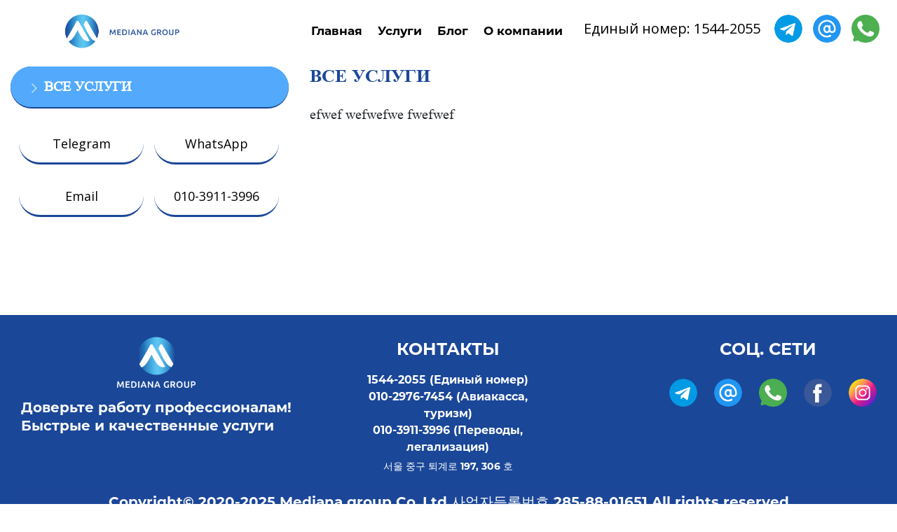

--- FILE ---
content_type: text/html; charset=UTF-8
request_url: https://medianagroup.kr/vse-uslugi/
body_size: 12479
content:
<!DOCTYPE html>
<html lang="en">
<head>
<meta charset="UTF-8">
<meta name="viewport" content="width=device-width, initial-scale=1.0">
<link href="https://fonts.googleapis.com/css?family=Poppins:100,300,400,700,900" rel="stylesheet">

<meta name='robots' content='index, follow, max-image-preview:large, max-snippet:-1, max-video-preview:-1' />

	<!-- This site is optimized with the Yoast SEO plugin v19.7.1 - https://yoast.com/wordpress/plugins/seo/ -->
	<link rel="canonical" href="https://medianagroup.kr/vse-uslugi/" />
	<meta property="og:locale" content="ru_RU" />
	<meta property="og:type" content="article" />
	<meta property="og:title" content="ВСЕ УСЛУГИ - Mediana Group" />
	<meta property="og:url" content="https://medianagroup.kr/vse-uslugi/" />
	<meta property="og:site_name" content="Mediana Group" />
	<meta property="article:modified_time" content="2023-10-18T10:34:16+00:00" />
	<meta name="twitter:card" content="summary_large_image" />
	<script type="application/ld+json" class="yoast-schema-graph">{"@context":"https://schema.org","@graph":[{"@type":"WebPage","@id":"https://medianagroup.kr/vse-uslugi/","url":"https://medianagroup.kr/vse-uslugi/","name":"ВСЕ УСЛУГИ - Mediana Group","isPartOf":{"@id":"https://medianagroup.kr/#website"},"datePublished":"2023-10-18T10:31:11+00:00","dateModified":"2023-10-18T10:34:16+00:00","breadcrumb":{"@id":"https://medianagroup.kr/vse-uslugi/#breadcrumb"},"inLanguage":"ru-RU","potentialAction":[{"@type":"ReadAction","target":["https://medianagroup.kr/vse-uslugi/"]}]},{"@type":"BreadcrumbList","@id":"https://medianagroup.kr/vse-uslugi/#breadcrumb","itemListElement":[{"@type":"ListItem","position":1,"name":"Home","item":"https://medianagroup.kr/"},{"@type":"ListItem","position":2,"name":"ВСЕ УСЛУГИ"}]},{"@type":"WebSite","@id":"https://medianagroup.kr/#website","url":"https://medianagroup.kr/","name":"Mediana Group","description":"","publisher":{"@id":"https://medianagroup.kr/#organization"},"potentialAction":[{"@type":"SearchAction","target":{"@type":"EntryPoint","urlTemplate":"https://medianagroup.kr/?s={search_term_string}"},"query-input":"required name=search_term_string"}],"inLanguage":"ru-RU"},{"@type":"Organization","@id":"https://medianagroup.kr/#organization","name":"Mediana group","url":"https://medianagroup.kr/","sameAs":[],"logo":{"@type":"ImageObject","inLanguage":"ru-RU","@id":"https://medianagroup.kr/#/schema/logo/image/","url":"https://medianagroup.kr/wp-content/uploads/2023/07/logo1.png","contentUrl":"https://medianagroup.kr/wp-content/uploads/2023/07/logo1.png","width":2606,"height":1723,"caption":"Mediana group"},"image":{"@id":"https://medianagroup.kr/#/schema/logo/image/"}}]}</script>
	<!-- / Yoast SEO plugin. -->


<script>
window._wpemojiSettings = {"baseUrl":"https:\/\/s.w.org\/images\/core\/emoji\/15.0.3\/72x72\/","ext":".png","svgUrl":"https:\/\/s.w.org\/images\/core\/emoji\/15.0.3\/svg\/","svgExt":".svg","source":{"concatemoji":"https:\/\/medianagroup.kr\/wp-includes\/js\/wp-emoji-release.min.js?ver=6.5.2"}};
/*! This file is auto-generated */
!function(i,n){var o,s,e;function c(e){try{var t={supportTests:e,timestamp:(new Date).valueOf()};sessionStorage.setItem(o,JSON.stringify(t))}catch(e){}}function p(e,t,n){e.clearRect(0,0,e.canvas.width,e.canvas.height),e.fillText(t,0,0);var t=new Uint32Array(e.getImageData(0,0,e.canvas.width,e.canvas.height).data),r=(e.clearRect(0,0,e.canvas.width,e.canvas.height),e.fillText(n,0,0),new Uint32Array(e.getImageData(0,0,e.canvas.width,e.canvas.height).data));return t.every(function(e,t){return e===r[t]})}function u(e,t,n){switch(t){case"flag":return n(e,"\ud83c\udff3\ufe0f\u200d\u26a7\ufe0f","\ud83c\udff3\ufe0f\u200b\u26a7\ufe0f")?!1:!n(e,"\ud83c\uddfa\ud83c\uddf3","\ud83c\uddfa\u200b\ud83c\uddf3")&&!n(e,"\ud83c\udff4\udb40\udc67\udb40\udc62\udb40\udc65\udb40\udc6e\udb40\udc67\udb40\udc7f","\ud83c\udff4\u200b\udb40\udc67\u200b\udb40\udc62\u200b\udb40\udc65\u200b\udb40\udc6e\u200b\udb40\udc67\u200b\udb40\udc7f");case"emoji":return!n(e,"\ud83d\udc26\u200d\u2b1b","\ud83d\udc26\u200b\u2b1b")}return!1}function f(e,t,n){var r="undefined"!=typeof WorkerGlobalScope&&self instanceof WorkerGlobalScope?new OffscreenCanvas(300,150):i.createElement("canvas"),a=r.getContext("2d",{willReadFrequently:!0}),o=(a.textBaseline="top",a.font="600 32px Arial",{});return e.forEach(function(e){o[e]=t(a,e,n)}),o}function t(e){var t=i.createElement("script");t.src=e,t.defer=!0,i.head.appendChild(t)}"undefined"!=typeof Promise&&(o="wpEmojiSettingsSupports",s=["flag","emoji"],n.supports={everything:!0,everythingExceptFlag:!0},e=new Promise(function(e){i.addEventListener("DOMContentLoaded",e,{once:!0})}),new Promise(function(t){var n=function(){try{var e=JSON.parse(sessionStorage.getItem(o));if("object"==typeof e&&"number"==typeof e.timestamp&&(new Date).valueOf()<e.timestamp+604800&&"object"==typeof e.supportTests)return e.supportTests}catch(e){}return null}();if(!n){if("undefined"!=typeof Worker&&"undefined"!=typeof OffscreenCanvas&&"undefined"!=typeof URL&&URL.createObjectURL&&"undefined"!=typeof Blob)try{var e="postMessage("+f.toString()+"("+[JSON.stringify(s),u.toString(),p.toString()].join(",")+"));",r=new Blob([e],{type:"text/javascript"}),a=new Worker(URL.createObjectURL(r),{name:"wpTestEmojiSupports"});return void(a.onmessage=function(e){c(n=e.data),a.terminate(),t(n)})}catch(e){}c(n=f(s,u,p))}t(n)}).then(function(e){for(var t in e)n.supports[t]=e[t],n.supports.everything=n.supports.everything&&n.supports[t],"flag"!==t&&(n.supports.everythingExceptFlag=n.supports.everythingExceptFlag&&n.supports[t]);n.supports.everythingExceptFlag=n.supports.everythingExceptFlag&&!n.supports.flag,n.DOMReady=!1,n.readyCallback=function(){n.DOMReady=!0}}).then(function(){return e}).then(function(){var e;n.supports.everything||(n.readyCallback(),(e=n.source||{}).concatemoji?t(e.concatemoji):e.wpemoji&&e.twemoji&&(t(e.twemoji),t(e.wpemoji)))}))}((window,document),window._wpemojiSettings);
</script>
<link rel='stylesheet' id='wp-customer-reviews-3-frontend-css' href='https://medianagroup.kr/wp-content/plugins/wp-customer-reviews/css/wp-customer-reviews.css?ver=3.7.0' media='all' />
<style id='wp-emoji-styles-inline-css'>

	img.wp-smiley, img.emoji {
		display: inline !important;
		border: none !important;
		box-shadow: none !important;
		height: 1em !important;
		width: 1em !important;
		margin: 0 0.07em !important;
		vertical-align: -0.1em !important;
		background: none !important;
		padding: 0 !important;
	}
</style>
<link rel='stylesheet' id='wp-block-library-css' href='https://medianagroup.kr/wp-includes/css/dist/block-library/style.min.css?ver=6.5.2' media='all' />
<style id='classic-theme-styles-inline-css'>
/*! This file is auto-generated */
.wp-block-button__link{color:#fff;background-color:#32373c;border-radius:9999px;box-shadow:none;text-decoration:none;padding:calc(.667em + 2px) calc(1.333em + 2px);font-size:1.125em}.wp-block-file__button{background:#32373c;color:#fff;text-decoration:none}
</style>
<style id='global-styles-inline-css'>
body{--wp--preset--color--black: #000000;--wp--preset--color--cyan-bluish-gray: #abb8c3;--wp--preset--color--white: #ffffff;--wp--preset--color--pale-pink: #f78da7;--wp--preset--color--vivid-red: #cf2e2e;--wp--preset--color--luminous-vivid-orange: #ff6900;--wp--preset--color--luminous-vivid-amber: #fcb900;--wp--preset--color--light-green-cyan: #7bdcb5;--wp--preset--color--vivid-green-cyan: #00d084;--wp--preset--color--pale-cyan-blue: #8ed1fc;--wp--preset--color--vivid-cyan-blue: #0693e3;--wp--preset--color--vivid-purple: #9b51e0;--wp--preset--gradient--vivid-cyan-blue-to-vivid-purple: linear-gradient(135deg,rgba(6,147,227,1) 0%,rgb(155,81,224) 100%);--wp--preset--gradient--light-green-cyan-to-vivid-green-cyan: linear-gradient(135deg,rgb(122,220,180) 0%,rgb(0,208,130) 100%);--wp--preset--gradient--luminous-vivid-amber-to-luminous-vivid-orange: linear-gradient(135deg,rgba(252,185,0,1) 0%,rgba(255,105,0,1) 100%);--wp--preset--gradient--luminous-vivid-orange-to-vivid-red: linear-gradient(135deg,rgba(255,105,0,1) 0%,rgb(207,46,46) 100%);--wp--preset--gradient--very-light-gray-to-cyan-bluish-gray: linear-gradient(135deg,rgb(238,238,238) 0%,rgb(169,184,195) 100%);--wp--preset--gradient--cool-to-warm-spectrum: linear-gradient(135deg,rgb(74,234,220) 0%,rgb(151,120,209) 20%,rgb(207,42,186) 40%,rgb(238,44,130) 60%,rgb(251,105,98) 80%,rgb(254,248,76) 100%);--wp--preset--gradient--blush-light-purple: linear-gradient(135deg,rgb(255,206,236) 0%,rgb(152,150,240) 100%);--wp--preset--gradient--blush-bordeaux: linear-gradient(135deg,rgb(254,205,165) 0%,rgb(254,45,45) 50%,rgb(107,0,62) 100%);--wp--preset--gradient--luminous-dusk: linear-gradient(135deg,rgb(255,203,112) 0%,rgb(199,81,192) 50%,rgb(65,88,208) 100%);--wp--preset--gradient--pale-ocean: linear-gradient(135deg,rgb(255,245,203) 0%,rgb(182,227,212) 50%,rgb(51,167,181) 100%);--wp--preset--gradient--electric-grass: linear-gradient(135deg,rgb(202,248,128) 0%,rgb(113,206,126) 100%);--wp--preset--gradient--midnight: linear-gradient(135deg,rgb(2,3,129) 0%,rgb(40,116,252) 100%);--wp--preset--font-size--small: 13px;--wp--preset--font-size--medium: 20px;--wp--preset--font-size--large: 36px;--wp--preset--font-size--x-large: 42px;--wp--preset--spacing--20: 0.44rem;--wp--preset--spacing--30: 0.67rem;--wp--preset--spacing--40: 1rem;--wp--preset--spacing--50: 1.5rem;--wp--preset--spacing--60: 2.25rem;--wp--preset--spacing--70: 3.38rem;--wp--preset--spacing--80: 5.06rem;--wp--preset--shadow--natural: 6px 6px 9px rgba(0, 0, 0, 0.2);--wp--preset--shadow--deep: 12px 12px 50px rgba(0, 0, 0, 0.4);--wp--preset--shadow--sharp: 6px 6px 0px rgba(0, 0, 0, 0.2);--wp--preset--shadow--outlined: 6px 6px 0px -3px rgba(255, 255, 255, 1), 6px 6px rgba(0, 0, 0, 1);--wp--preset--shadow--crisp: 6px 6px 0px rgba(0, 0, 0, 1);}:where(.is-layout-flex){gap: 0.5em;}:where(.is-layout-grid){gap: 0.5em;}body .is-layout-flow > .alignleft{float: left;margin-inline-start: 0;margin-inline-end: 2em;}body .is-layout-flow > .alignright{float: right;margin-inline-start: 2em;margin-inline-end: 0;}body .is-layout-flow > .aligncenter{margin-left: auto !important;margin-right: auto !important;}body .is-layout-constrained > .alignleft{float: left;margin-inline-start: 0;margin-inline-end: 2em;}body .is-layout-constrained > .alignright{float: right;margin-inline-start: 2em;margin-inline-end: 0;}body .is-layout-constrained > .aligncenter{margin-left: auto !important;margin-right: auto !important;}body .is-layout-constrained > :where(:not(.alignleft):not(.alignright):not(.alignfull)){max-width: var(--wp--style--global--content-size);margin-left: auto !important;margin-right: auto !important;}body .is-layout-constrained > .alignwide{max-width: var(--wp--style--global--wide-size);}body .is-layout-flex{display: flex;}body .is-layout-flex{flex-wrap: wrap;align-items: center;}body .is-layout-flex > *{margin: 0;}body .is-layout-grid{display: grid;}body .is-layout-grid > *{margin: 0;}:where(.wp-block-columns.is-layout-flex){gap: 2em;}:where(.wp-block-columns.is-layout-grid){gap: 2em;}:where(.wp-block-post-template.is-layout-flex){gap: 1.25em;}:where(.wp-block-post-template.is-layout-grid){gap: 1.25em;}.has-black-color{color: var(--wp--preset--color--black) !important;}.has-cyan-bluish-gray-color{color: var(--wp--preset--color--cyan-bluish-gray) !important;}.has-white-color{color: var(--wp--preset--color--white) !important;}.has-pale-pink-color{color: var(--wp--preset--color--pale-pink) !important;}.has-vivid-red-color{color: var(--wp--preset--color--vivid-red) !important;}.has-luminous-vivid-orange-color{color: var(--wp--preset--color--luminous-vivid-orange) !important;}.has-luminous-vivid-amber-color{color: var(--wp--preset--color--luminous-vivid-amber) !important;}.has-light-green-cyan-color{color: var(--wp--preset--color--light-green-cyan) !important;}.has-vivid-green-cyan-color{color: var(--wp--preset--color--vivid-green-cyan) !important;}.has-pale-cyan-blue-color{color: var(--wp--preset--color--pale-cyan-blue) !important;}.has-vivid-cyan-blue-color{color: var(--wp--preset--color--vivid-cyan-blue) !important;}.has-vivid-purple-color{color: var(--wp--preset--color--vivid-purple) !important;}.has-black-background-color{background-color: var(--wp--preset--color--black) !important;}.has-cyan-bluish-gray-background-color{background-color: var(--wp--preset--color--cyan-bluish-gray) !important;}.has-white-background-color{background-color: var(--wp--preset--color--white) !important;}.has-pale-pink-background-color{background-color: var(--wp--preset--color--pale-pink) !important;}.has-vivid-red-background-color{background-color: var(--wp--preset--color--vivid-red) !important;}.has-luminous-vivid-orange-background-color{background-color: var(--wp--preset--color--luminous-vivid-orange) !important;}.has-luminous-vivid-amber-background-color{background-color: var(--wp--preset--color--luminous-vivid-amber) !important;}.has-light-green-cyan-background-color{background-color: var(--wp--preset--color--light-green-cyan) !important;}.has-vivid-green-cyan-background-color{background-color: var(--wp--preset--color--vivid-green-cyan) !important;}.has-pale-cyan-blue-background-color{background-color: var(--wp--preset--color--pale-cyan-blue) !important;}.has-vivid-cyan-blue-background-color{background-color: var(--wp--preset--color--vivid-cyan-blue) !important;}.has-vivid-purple-background-color{background-color: var(--wp--preset--color--vivid-purple) !important;}.has-black-border-color{border-color: var(--wp--preset--color--black) !important;}.has-cyan-bluish-gray-border-color{border-color: var(--wp--preset--color--cyan-bluish-gray) !important;}.has-white-border-color{border-color: var(--wp--preset--color--white) !important;}.has-pale-pink-border-color{border-color: var(--wp--preset--color--pale-pink) !important;}.has-vivid-red-border-color{border-color: var(--wp--preset--color--vivid-red) !important;}.has-luminous-vivid-orange-border-color{border-color: var(--wp--preset--color--luminous-vivid-orange) !important;}.has-luminous-vivid-amber-border-color{border-color: var(--wp--preset--color--luminous-vivid-amber) !important;}.has-light-green-cyan-border-color{border-color: var(--wp--preset--color--light-green-cyan) !important;}.has-vivid-green-cyan-border-color{border-color: var(--wp--preset--color--vivid-green-cyan) !important;}.has-pale-cyan-blue-border-color{border-color: var(--wp--preset--color--pale-cyan-blue) !important;}.has-vivid-cyan-blue-border-color{border-color: var(--wp--preset--color--vivid-cyan-blue) !important;}.has-vivid-purple-border-color{border-color: var(--wp--preset--color--vivid-purple) !important;}.has-vivid-cyan-blue-to-vivid-purple-gradient-background{background: var(--wp--preset--gradient--vivid-cyan-blue-to-vivid-purple) !important;}.has-light-green-cyan-to-vivid-green-cyan-gradient-background{background: var(--wp--preset--gradient--light-green-cyan-to-vivid-green-cyan) !important;}.has-luminous-vivid-amber-to-luminous-vivid-orange-gradient-background{background: var(--wp--preset--gradient--luminous-vivid-amber-to-luminous-vivid-orange) !important;}.has-luminous-vivid-orange-to-vivid-red-gradient-background{background: var(--wp--preset--gradient--luminous-vivid-orange-to-vivid-red) !important;}.has-very-light-gray-to-cyan-bluish-gray-gradient-background{background: var(--wp--preset--gradient--very-light-gray-to-cyan-bluish-gray) !important;}.has-cool-to-warm-spectrum-gradient-background{background: var(--wp--preset--gradient--cool-to-warm-spectrum) !important;}.has-blush-light-purple-gradient-background{background: var(--wp--preset--gradient--blush-light-purple) !important;}.has-blush-bordeaux-gradient-background{background: var(--wp--preset--gradient--blush-bordeaux) !important;}.has-luminous-dusk-gradient-background{background: var(--wp--preset--gradient--luminous-dusk) !important;}.has-pale-ocean-gradient-background{background: var(--wp--preset--gradient--pale-ocean) !important;}.has-electric-grass-gradient-background{background: var(--wp--preset--gradient--electric-grass) !important;}.has-midnight-gradient-background{background: var(--wp--preset--gradient--midnight) !important;}.has-small-font-size{font-size: var(--wp--preset--font-size--small) !important;}.has-medium-font-size{font-size: var(--wp--preset--font-size--medium) !important;}.has-large-font-size{font-size: var(--wp--preset--font-size--large) !important;}.has-x-large-font-size{font-size: var(--wp--preset--font-size--x-large) !important;}
.wp-block-navigation a:where(:not(.wp-element-button)){color: inherit;}
:where(.wp-block-post-template.is-layout-flex){gap: 1.25em;}:where(.wp-block-post-template.is-layout-grid){gap: 1.25em;}
:where(.wp-block-columns.is-layout-flex){gap: 2em;}:where(.wp-block-columns.is-layout-grid){gap: 2em;}
.wp-block-pullquote{font-size: 1.5em;line-height: 1.6;}
</style>
<link rel='stylesheet' id='contact-form-7-css' href='https://medianagroup.kr/wp-content/plugins/contact-form-7/includes/css/styles.css?ver=5.6.2' media='all' />
<link rel='stylesheet' id='font-css' href='https://medianagroup.kr/wp-content/themes/translate/css/icon-font.css?ver=1' media='all' />
<link rel='stylesheet' id='style-css' href='https://medianagroup.kr/wp-content/themes/translate/css/style.css?ver=1' media='all' />
<link rel='stylesheet' id='fancybox-css' href='https://medianagroup.kr/wp-content/themes/translate/css/fancybox.min.css?ver=1' media='all' />
<link rel='stylesheet' id='swiper-css' href='https://medianagroup.kr/wp-content/themes/translate/css/swiper.min.css?ver=1' media='all' />
<link rel='stylesheet' id='bootstrap-css' href='https://medianagroup.kr/wp-content/themes/translate/css/bootstrap.min.css?ver=1' media='all' />
<link rel='stylesheet' id='odometer-css' href='https://medianagroup.kr/wp-content/themes/translate/css/odometer.min.css?ver=1' media='all' />
<link rel='stylesheet' id='flaticon-css' href='https://medianagroup.kr/wp-content/themes/translate/css/flaticon.css?ver=1' media='all' />
<link rel='stylesheet' id='custom-css' href='https://medianagroup.kr/wp-content/themes/translate/custom.css?ver=1' media='all' />
<script src="https://medianagroup.kr/wp-content/themes/translate/js/jquery.min.js?ver=1" id="jquery-js"></script>
<script src="https://medianagroup.kr/wp-content/plugins/wp-customer-reviews/js/wp-customer-reviews.js?ver=3.7.0" id="wp-customer-reviews-3-frontend-js"></script>
<link rel="https://api.w.org/" href="https://medianagroup.kr/wp-json/" /><link rel="alternate" type="application/json" href="https://medianagroup.kr/wp-json/wp/v2/pages/5474" /><link rel="EditURI" type="application/rsd+xml" title="RSD" href="https://medianagroup.kr/xmlrpc.php?rsd" />
<meta name="generator" content="WordPress 6.5.2" />
<link rel='shortlink' href='https://medianagroup.kr/?p=5474' />
<link rel="alternate" type="application/json+oembed" href="https://medianagroup.kr/wp-json/oembed/1.0/embed?url=https%3A%2F%2Fmedianagroup.kr%2Fvse-uslugi%2F" />
<link rel="alternate" type="text/xml+oembed" href="https://medianagroup.kr/wp-json/oembed/1.0/embed?url=https%3A%2F%2Fmedianagroup.kr%2Fvse-uslugi%2F&#038;format=xml" />
<style>

.swiper-pagination-bullet {margin-left:5px;}
.navbar-nav .nav-link:hover {color: #1a4798;}
.slider .main-slider .swiper-slide .container a {color: #ffffff;background:#2393fc;}
.slider .main-slider .swiper-slide .container a:hover {background:#1a4798;}
.navbar .navbar-button a {color: #1a4798;border: 2px solid #1a4798;}
.navbar .navbar-button a:hover {color: #1a4798;}
.slider .button-next:hover {background:none;color: #ffffff;border-radius:100px;}
.price-list-price {color: #1a4798;}
.price-list-separator {border-bottom-color: #1a4798;}
.custom-button{background:#2393fc;}
.counter-box h6:after{display:none;}
.hamburger-menu span{background: #1a4798;}
.cardContent h2 {background: #1a4798;}
.custom-button:hover{background:#1a4798;}
.custom-button12{background:#1a4798;}
.iconsocia:hover {color: #1a4798;}
.wpcf7-validates-as-date {border-bottom: 0.3rem solid #2393fc;}
.side-widget .address a { border: 1px solid #1a4798;border-radius: 23rem;}
.side-widget .address a:hover {border: 1px solid #1a4798;}
.custom-button12:hover{background:#2393fc;}
.custom-button-form {border-bottom: 0.3rem solid #1a4798;}
.menueffect a:hover {color: #2393fc;}
.slider .button-prev {background:none;color: #ffffff;border-radius:100px;}
.slider .button-next {background:none;color: #ffffff;border-radius:100px;}
.slider .button-prev:hover {background:none;color:#ffffff;border-radius:100px;}
.content-section {background: #1a4798; }
.component-systemTabs .cards .card img {border: 6px solid #ffffff;}
input#wp-block-search__input-1 {border-bottom: 0.3rem solid #1a4798;}
.content-section.bottom-dark-spacing:after {background: #1a4798; }
.section-title h2 {color: #1a4798;}
.image-box .time {color: #1a4798; }
.menueffect a:before {background-color: #2393fc;bottom: -2px; }
.navbar-expand-md .navbar-nav .dropdown-menu {
    border-top: 2px solid #2393fc;
    border-bottom: 2px solid #2393fc;
}
span.odometer-formatting-mark {
    display: none;
}
.countb:before{
  border-top: 15px solid #ff101000;
  border-right: 20px solid #2393fc;
  border-bottom: 15px solid transparent;
}
.side-content form button[type="submit"] {color: #1a4798; }
.side-image .side-timetable li b { color: #1a4798; }
.side-member figcaption {background: #1a4798;}
.custom-progress span {color: #1a4798; }
.custom-progress .progress-bar .progress {background: #1a4798;}
.tab-wrapper .tab-nav li.active a {background: #1a4798;}
.tab-wrapper .tab-nav li.active a:hover {background: #2393fc; }
.tab-wrapper .tab-item .tab-inner {background: #1a4798; }
.tab-wrapper .tab-item .tab-inner ul li span {color: #1a4798; }
.service-box {background: #1a4798; }
.service-box:before {background: #1a4798;}
.image-overlap-box figure {background: #1a4798; }
.image-overlap-box .content a:hover {color: #2393fc; }
.video {background: #1a4798; }
.video a {color: #1a4798;}
.class-box figure {background: #1a4798;}
.text-box h5 {color: #1a4798;}
.recent-news figure {background: #1a4798;}
.recent-news .content h3 a { color: #1a4798; }
.recent-news .content small span {background: #1a4798;}
.blog-box figure {background: #1a4798; }
.blog-box .content h3 a {color: #1a4798;}
.blog-box .content blockquote {color: #1a4798;}
.sidebar .widget .widget-title {color: #1a4798;}
.sidebar .widget .widget-title:before {background: #1a4798;}
.sidebar .widget form input[type="submit"] {background: #1a4798;}
.sidebar .widget .categories li a {color: #1a4798;}
.branch-box h6 {color: #1a4798;}
.branch-box a {color: #1a4798;}
.member-box figcaption {background: #1a4798;}
.icon {background: #1a4798;}
.iconsv {background: #1a4798;}
.iconk {color: #f5f5f5;}
li a:hover {color: #1a4798;}
.iconk:hover { color: #2393fc; }
.sidebar-service {background: #1a4798;}
span.menu-service {background: #1a4798;}
span.menu-service:hover { background: #2393fc; }
span.menu-service.menuactive { background: #2393fc; }
.iconleft {color: #1a4798;}
.iconleft:hover { color: #2393fc; }
a.menucolor { color: #1a4798; }
a.menucolor:hover { color: #2393fc; }
.pagination .page-item .page-link { color: #1a4798; }
.footer .footer-info a { color: #1a4798; }
.footer .footer-social li a:hover {background: #2393fc;}
.iconk { color: #1a4798; }
.iconk:hover { color: #2393fc; }
.iconleft {color: #1a4798;}
.iconk { color: #1a4798;}
.iconk:hover { color: #2393fc; }
.iconleft {color: #1a4798;}
span.menu-service {color: #1a4798;}
textarea#comment {border-bottom: 0.3rem solid #1a4798;}
input#author {border-bottom: 0.3rem solid #1a4798;}
input#email {border-bottom: 0.3rem solid #1a4798;}
input#url {border-bottom: 0.3rem solid #1a4798;}
.paketler2__on--arkayazi-1 {background: linear-gradient(to right bottom, #1a4798, #2393fcd7);}
.form__input {
    border-bottom: 0.3rem solid #1a4798;
    border-radius: 23rem;
    padding: 30px;
}
.form__input:focus{border-bottom: 0.3rem solid #1a4798;}
.form__input:focus:invalid{border-bottom: 0.3rem solid #1a4798;}
.form__radio-buton {border: 0.5rem solid #1a4798;}
.form__radio-buton::after {background-color: #1a4798;border-radius: 23rem;}
.form-popup__input {border-bottom: 0.3rem solid #1a4798;border-radius: 23rem;}
.form-popup__input:focus {border-bottom: 0.3rem solid #1a4798;border-radius: 23rem;}
.form-popup__input:focus:invalid {border-bottom: 0.3rem solid #1a4798;}
.hizmetler-kutu--icon{background-image: linear-gradient(to right, #1a4798,#2393fc);}
.ozellik-kutu--icon{background-image: linear-gradient(to right, #1a4798,#2393fc);}
.post-kutu--icon {background-image: linear-gradient(to right, #1a4798,#2393fc);}
.yorum-kutu--icon {background-image: linear-gradient(to right, #1a4798,#2393fc);}
.ozellik-kutu-iletisim--icon {background-image: linear-gradient(to right, #1a4798,#2393fc);}
.baslik-4--icon{background-image: linear-gradient(to right, #1a4798,#2393fc);}
.yukaricik {background-image: linear-gradient(to right bottom, #1a4798,#2393fc);}
.footer-404 {background-image: linear-gradient(to right bottom, #1a4798,#2393fc);}
.form-alani {background-image: linear-gradient(to right bottom,#1a4798,#2393fc);}
.h2-baslik-hizmetler {background-image: linear-gradient(to right, #1a4798, #2393fc);}
.h2-baslik-hizmetler__paragraf {color: #1a4798;}
.h2-baslik-hizmetler-2 {background-image: linear-gradient(to right, #1a4798, #1a4798);}
.side-widget small {color: #1a4798;}
.swiper-pagination .swiper-pagination-bullet.swiper-pagination-bullet-active {background: #2393fc;}
.swiper-pagination .swiper-pagination-bullet{background: #ffffffe6;}
.fa, .far, .fas {color:#2393fc;}
::-webkit-scrollbar-thumb {background: #1a4798;}
.custom-buttonw1 { border-bottom: 0.3rem solid #1a4798;}
.iconsocia {color: #1a4798;}
.paketler3__gorsel--1 { background-image: linear-gradient(to right bottom, #1a4798, #2393fc)}
.paketler3__on--arkayazi-1 { background-image: linear-gradient(to right bottom, #1a4798, #2393fc)}
p.countb {background: #1a4798;}
.icontops {background: #1a4798;border-radius: 10px;}
p.footerp {color: #ffffff;}
input#submit {background: #1a4798;}
.custom-buttonw:hover{background: #1a4798;}
.comment-meta.commentmetadata a:hover {color: #2393fc; }
a.comment-edit-link:hover {color: #2393fc; }
p.logged-in-as a:hover {color: #2393fc; }
.menu-item a:hover {color: #2393fc; }
li a {color: #1a4798; }
.tag-cloud-link {color: #1a4798; }
.tagcloud a:hover {color: #2393fc; }
li#recent-posts-5 a:hover {color: #2393fc; }
input#s {border-bottom: 0.3rem solid #2393fc;}
.telh {background: #2393fc;}
.telh:hover {background: #1a4798;}
.iconsociai {color: #1a4798; }
.iconsociai:hover {color: #1a4798; }
::selection { background-color: #1a4798; }
::-webkit-scrollbar-thumb { background-color: #2393fc; }
.ozellik-kutu-yorumlar--icon{background-image: linear-gradient(to right, #1a4798,#2393fc);}
.services-kutu1--icon{background-image: linear-gradient(to right, #1a4798,#2393fc);}
.services-kutu2--icon{background-image: linear-gradient(to right, #1a4798,#2393fc);}
.services-kutu3--icon{background-image: linear-gradient(to right, #1a4798,#2393fc);}
b.fn a:hover {color: #2393fc; }
li a:hover {color: #2393fc;}
select {border-bottom: 0.3rem solid #1a4798;}
.wp-block-latest-posts__list a:hover {color: #1a4798;}
#tabs li  {color: #ffffff;border-bottom: 4px solid #1a4798;}
.custom-buttonf {background: #1a4798;}
.custom-buttonf:hover {background: #2393fc;}
.beer-slider {border: 4px solid #1a4798;}
.button-next1 {color: #1a4798;border: 2px solid #1a4798;border-radius: 3rem;}
.button-next1:hover{background: #1a4798;}  
.button-prev1{color: #1a4798;border: 2px solid #1a4798;border-radius: 3rem;}
.button-prev1:hover{background: #1a4798;} 
.footer .footer-social li a {background: #1a4798;}
.wp-post-image {height: 100%;}
.services-kutu2--yazi1 {width:100%;}
.footer .footer-menu li a {color: #ffffff;}
.footer .footer-menu li:before {background: #ffffff;width: 10px;
    height: 10px;
    border-radius: 100px;}
.iconserv {color: #1a4798;margin-top: 27rem;margin-bottom: -10px;}
.iconserv:hover {color: #2393fc;margin-top: 27rem;margin-bottom: -10px;}
h3.specinfo a{font-family: Times_new_roman_bold; font-size:20px; color:#1a4798;}
h3.specinfo{font-family: Times_new_roman; font-size:16px; color:#000000;text-align:center;}
p.specinfo{font-family: Times_new_roman; font-size:16px; color:#000000;text-align:center;}
.dep:hover {
    border-bottom: 2px solid #2393fc;
}
.iconinf {
    padding: 10px;
    text-align: center;
    width: 100px;
    line-height: 87px;
    border-radius: 10rem;
    color: #2393fc;
    transition: .5s;
    margin-left: auto;
    margin-right: auto;
    margin-bottom: 15px;
    font-size: 85px;
}
.iconinf:hover {
    padding: 10px;
    text-align: center;
    width: 100px;
    line-height: 87px;
    border-radius: 10rem;
    color: #1a4798;
    transition: .5s;
    margin-left: auto;
    margin-right: auto;
    margin-bottom: 15px;
    font-size: 85px;
}

/* text primary */
.cardContent h2 {font-family: Times_new_roman;}
.component-systemTabs .cards .card .cardContent button {background: #1a4798;font-family: Times_new_roman;}
.person {color: #1a4798; font-family: Times_new_roman; font-size: 16px; font-weight: 400; }
.ozellik-kutu-iletisim--yazi {color: #1a4798; font-family: Times_new_roman; font-size: 16px; font-weight: 400; }
.footer-info p {color: #ffffff;font-family: Times_new_roman; font-size: 16px; font-weight: 400; }
p {font-family: Times_new_roman; font-size: 16px; font-weight: 400; }
.h2-baslik-hizmetler-21__paragraf {font-family: Times_new_roman; font-size: 16px; font-weight: 400; }
.paketler3__icerik ul li {font-family: Times_new_roman; font-size: 16px; font-weight: 400; }
body {color: #212529; font-family: Times_new_roman; font-size: 16px; font-weight: 400; }
.paragraf{color: #212529; font-family: Times_new_roman; font-size: 16px; font-weight: 400;  }
.paragraf-info {color: #212529; font-family: Times_new_roman; font-size: 16px; font-weight: 400;  }
ul.post-categories a {color: #212529; font-family: Times_new_roman; font-size: 16px; }
span.date {color: #212529; font-family: Times_new_roman; font-size: 16px; } 
span.category {color: #212529; font-family: Times_new_roman; font-size: 16px;}
span.tt { color: #212529; font-family: Times_new_roman; font-size: 16px; font-weight: 400;  } 
.paragraf-info a {color: #212529; font-family: Times_new_roman; font-size: 16px; font-weight: 400;  }
.paragraf-sol-beyaz a {color: #212529; font-family: Times_new_roman; font-size: 16px; font-weight: 400; }
.paragraf-sol-beyaz-orta a {color: #212529; font-family: Times_new_roman; font-size: 16px; font-weight: 400; }
.paragraf-ahp a {color: #212529; font-family: Times_new_roman; font-size: 16px; font-weight: 400;  }
.paragraf-pdetay a {color: #212529; font-family: Times_new_roman; font-size: 16px; font-weight: 400;  }
.paragraf-404 a {color: #212529; font-family: Times_new_roman; font-size: 16px; font-weight: 400;  }
.h2-baslik-hizmetler-yorum__yorum {color: #212529; font-family: Times_new_roman; font-size: 16px; font-weight: 400;  }
.testimon-text {color: #212529; font-family: Times_new_roman; font-size: 16px; font-weight: 400; }
.post-kutu p {color: #212529; font-family: Times_new_roman; font-size: 16px; font-weight: 400; }
.services-kutu2--yazi1 {color: #212529; font-family: Times_new_roman; font-size: 16px; font-weight: 400; }
.h2-baslik-hizmetler-2__paragraf {color: #212529; font-family: Times_new_roman; font-size: 16px; font-weight: 400; }
.paragraf-popup {color: #212529; font-family: Times_new_roman; font-size: 16px; font-weight: 400;  }
ul.post-categories {color: #1a4798; font-family: Times_new_roman; font-size: 16px;}
.services-kutu2--yazi { font-family: Times_new_roman;  font-size: 16px;}

/* headings */
.countt{background:#1a4798;font-family: Times_new_roman_bold;}
.countb{background:#2393fc;font-family: Times_new_roman_bold;}
.component-systemTabs .cards .card .cardContent h2 {color:#1a4798;padding:5px;margin-top: 7rem;font-family: Times_new_roman_bold;}
.h2-baslik-anasayfa {background-image: linear-gradient(to right, #000000,#2393fc);border-bottom: .1rem solid #1a4798; font-family: Times_new_roman_bold; font-size: 26px; font-weight: 700; }
.h2-baslik-anasayfa-ozel {color: #1a4798; font-family: Times_new_roman_bold; font-size: 26px; font-weight: 700; }
.h2-baslik-hizmetler-223 {color: #1a4798; font-family: Times_new_roman_bold; font-size: 26px; font-weight: 700; }
.h2-baslik-anasayfa-blog {background-image: linear-gradient(to right, #000000, #2393fc); font-family: Times_new_roman_bold; font-size: 26px; font-weight: 700; }
.h2-baslik-ahb{background-image: linear-gradient(to right, #000000, #2393fc); font-family: Times_new_roman_bold; font-size: 26px; font-weight: 700; }
.h2-baslik-bottom {background-image: linear-gradient(to right, #000000, #2393fc); font-family: Times_new_roman_bold; font-size: 26px; font-weight: 700; }
.h2-baslik-404{background-image: linear-gradient(to right, #000000, #2393fc); font-family: Times_new_roman_bold; font-size: 26px; font-weight: 700; }
.h2-baslik-footer{background-image: linear-gradient(to right, #000000, #2393fc); font-family: Times_new_roman_bold; font-size: 26px; font-weight: 700; }
.h2-baslik-iletisim-ozel{background-image: linear-gradient(to right, #000000, #2393fc); font-family: Times_new_roman_bold; font-size: 26px; font-weight: 700; }
.h2-baslik-popup {background-image: linear-gradient(to right, #000000, #2393fc); font-family: Times_new_roman_bold; font-size: 26px; font-weight: 700; }
.baslik-3-h {color: #000000; font-family: Times_new_roman_bold; font-size: 26px; font-weight: 700; }
.baslik-33 {color: #000000; font-family: Times_new_roman_bold; font-size: 26px; font-weight: 700; }
.baslik-star{color:#000000; font-family: Times_new_roman_bold; font-size: 26px; font-weight: 700; }
.h2-baslik-hizmetler-yorum {color: #1a4798;font-family: Times_new_roman_bold; font-size: 26px; font-weight: 700; }
.baslik-3s {color:#1a4798; font-family: Times_new_roman_bold; }
.baslik-3white {font-family: Times_new_roman_bold; }
.baslik-orta {font-size: 23px;color:#1a4798; font-family: Times_new_roman_bold;font-weight: 700; }
.baslik-4 {color:#000000; font-family: Times_new_roman_bold; font-weight: 700; }
.slider .main-slider .swiper-slide .container h1 { font-family: Times_new_roman_bold;color: #ffffff; }
.slider .main-slider .swiper-slide .container p { font-family: Times_new_roman_bold; color: #ffffff;}
.slider .main-slider .swiper-slide .container a { font-family: Times_new_roman_bold;border-radius:100px; }
.slider .main-slider .swiper-slide .container a:hover{ font-family: Times_new_roman_bold;border-radius:100px; }
.custom-button { font-family: Times_new_roman_bold; }
.custom-buttonw { font-family: Times_new_roman_bold; }
.baslik-sol { font-family: Times_new_roman_bold; }
.member-box figcaption h6 { font-family: Times_new_roman_bold; }
.member-box figcaption p { font-family: Times_new_roman_bold; }
.h2-baslik-hizmetler-2 { font-family: Times_new_roman_bold; font-size: 26px; font-weight: 700; }
.h2-baslik-hizmetler-21 { font-family: Times_new_roman_bold; font-size: 26px; font-weight: 700; }
.h2-baslik-hizmetler-2111 { color: #1a4798; font-family: Times_new_roman_bold;font-size: 26px;font-weight: 700; }
.baslik-3-service { font-family: Times_new_roman_bold; }
.paketler3__pr-yazi { font-family: Times_new_roman_bold; }
.paketler3__pr-degeri { font-family: Times_new_roman_bold; font-size: 26px; font-weight: 700; }
.baslik-3 { font-size: 23px;color:#1a4798; font-family: Times_new_roman_bold; }
.footer .widget-title {color:#ffffff; font-family: Times_new_roman_bold;font-weight: 700; }
.page-header .container h2 {color:#fff; font-family: Times_new_roman_bold; }
.page-header .container p {color:#fff; font-family: Times_new_roman_bold; }
.page-header .container a {color:#fff; font-family: Times_new_roman_bold; }
.page-header .container a:hover {color:#fff; font-family: Times_new_roman_bold; }
.navbar .site-menu ul li a {font-family: Times_new_roman_bold;color: #000000;}
.navbar .site-menu ul li a:hover {color: #2393fc;}
.navbar-light .navbar-nav .nav-link {color: #000000;}
.baslik-3sd {
    font-family: Times_new_roman_bold;
    font-size: 23px;
    color: #1a4798;
    margin-top: 15px;
}

/* text secondary */
ul.post-categories a:hover {color: #000000; font-family: Times_new_roman; font-size: 16px; }
.reply a:hover {color: #000000; }
cite.fn a:hover {color: #000000; }
time:hover {color: #000000; }

/* service background */
.footer {background: #1a4798;}
.serviceb-alani {background: #fbfbfb;}

/*
responsive
*/

@media only screen and (min-width: 1199px), only screen and (max-width: 1199px) {

  .iconk {color: #1a4798;}
  .iconk:hover { color: #2393fc; }
  .iconleft { color: #1a4798; }
  .icon {background: #1a4798;}
  span.menu-service { color: #1a4798; }
  .iconk {color: #1a4798;}
  .iconk:hover { color: #2393fc; }
  .iconleft {color: #1a4798;}
  .icon {background: #1a4798;}

}

@media only screen and (min-width: 991px), only screen and (max-width: 1180px) {

  .iconk {color: #1a4798;}
  .iconk:hover { color: #2393fc; }
  .iconleft { color: #1a4798; }
  .icon {background: #1a4798;}
  span.menu-service { color: #1a4798; }
  .iconk {color: #1a4798;}
  .iconk:hover { color: #2393fc; }
  .iconleft {color: #1a4798;}
  .icon {background: #1a4798;}

}

@media only screen and (min-width: 767px), only screen and (max-width: 767px) {

  .iconk {color: #1a4798;}
  .iconk:hover { color: #2393fc; }
  .iconleft { color: #1a4798; }
  .icon {background: #1a4798;}
  span.menu-service { color: #1a4798; }
  .iconk {color: #1a4798;}
  .iconk:hover { color: #2393fc; }
  .iconleft {color: #1a4798;}
  .icon {background: #1a4798;}

}

@media (min-width: 820px) and (max-width: 820px) {

  .iconk {color: #1a4798;}
  .iconk:hover { color: #2393fc; }
  .iconleft { color: #1a4798; }
  .icon {background: #1a4798;}
  span.menu-service { color: #1a4798; }
  .iconk {color: #1a4798;}
  .iconk:hover { color: #2393fc; }
  .iconleft {color: #1a4798;}
  .icon {background: #1a4798;}

}

@media (min-width: 767px) and (max-width: 850px) { 

  .iconk {color: #1a4798;}
  .iconk:hover { color: #2393fc; }
  .iconleft { color: #1a4798; }
  .icon {background: #1a4798;}
  span.menu-service { color: #1a4798; }
  .iconk {color: #1a4798;}
  .iconk:hover { color: #2393fc; }
  .iconleft {color: #1a4798;}
  .icon {background: #1a4798;}

}


@media (min-width: 1180px) and (max-width: 1200px) { 

  .iconk {color: #1a4798;}
  .iconk:hover { color: #2393fc; }
  .iconleft { color: #1a4798; }
  .icon {background: #1a4798;}
  span.menu-service { color: #1a4798; }
  .iconk {color: #1a4798;}
  .iconk:hover { color: #2393fc; }
  .iconleft {color: #1a4798;}
  .icon {background: #1a4798;}

}

@media (min-width: 1180px) and (max-width: 1180px) { 

.info-or {padding: 15rem 0 30rem;background: #fbfbfb;}

}



</style>



<title>ВСЕ УСЛУГИ - Компания Mediana group Co.,Ltd</title>


<link rel="shortcut icon" type="image/png" href="https://medianagroup.kr/wp-content/uploads/2023/07/logo2.png">


<meta name="description" content="Custom IT Solutions for Your Business. We are at your service with our reliable service understanding and professional team.">
<!-- Google tag (gtag.js) -->
<script async src="https://www.googletagmanager.com/gtag/js?id=G-0QXNEMJ61X"></script>
<script>
  window.dataLayer = window.dataLayer || [];
  function gtag(){dataLayer.push(arguments);}
  gtag('js', new Date());

  gtag('config', 'G-0QXNEMJ61X');
</script>
</head>

<body>
<div class="preloader">
<figure> <img src="https://medianagroup.kr/wp-content/uploads/2023/07/logo2.png" alt="Image"> </figure>
</div>
<div class="page-transition"></div>
<aside class="side-widget">
<div id="closeimgfxmn1" class="closed">X</div>
<div class="inner">
<!-- Logo Menu Mobile -->
    <div class="logo"> <a href="https://medianagroup.kr/"><img src="https://medianagroup.kr/wp-content/uploads/2023/07/logo1-f.png" alt="Image"></a> </div>
    <div class="site-menu">
        <div class="menu">

        <div id="bs-example-navbar-collapse-1" class="collapse navbar-collapse"><ul id="menu-main-menu" class="nav navbar-nav" itemscope itemtype="http://www.schema.org/SiteNavigationElement"><li  id="menu-item-322" class="menu-item menu-item-type-post_type menu-item-object-page menu-item-home menu-item-322 nav-item"><a itemprop="url" href="https://medianagroup.kr/" class="nav-link"><span itemprop="name">Главная</span></a></li>
<li  id="menu-item-980" class="menu-item menu-item-type-custom menu-item-object-custom menu-item-has-children dropdown menu-item-980 nav-item"><a href="#" data-toggle="dropdown" aria-expanded="false" class="dropdown-toggle nav-link" id="menu-item-dropdown-980"><span itemprop="name">Услуги</span></a>
<ul class="dropdown-menu" aria-labelledby="menu-item-dropdown-980">
	<li  id="menu-item-5254" class="menu-item menu-item-type-post_type menu-item-object-page dropdown menu-item-5254 nav-item"><a itemprop="url" href="https://medianagroup.kr/all/" class="dropdown-item"><span itemprop="name">Документация</span></a></li>
	<li  id="menu-item-8091" class="menu-item menu-item-type-post_type menu-item-object-page menu-item-8091 nav-item"><a itemprop="url" href="https://medianagroup.kr/aviakassa/" class="dropdown-item"><span itemprop="name">Авиабилеты</span></a></li>
	<li  id="menu-item-9256" class="menu-item menu-item-type-post_type menu-item-object-page menu-item-9256 nav-item"><a itemprop="url" href="https://medianagroup.kr/turisticheskie-vizy-iz-korei-v-drugie-strany/" class="dropdown-item"><span itemprop="name">Туристические визы</span></a></li>
	<li  id="menu-item-9346" class="menu-item menu-item-type-post_type menu-item-object-page menu-item-9346 nav-item"><a itemprop="url" href="https://medianagroup.kr/ucheba-v-koree/" class="dropdown-item"><span itemprop="name">Образование в Корее</span></a></li>
	<li  id="menu-item-9244" class="menu-item menu-item-type-post_type menu-item-object-page menu-item-9244 nav-item"><a itemprop="url" href="https://medianagroup.kr/diagnostika-i-lechenie-v-juzhnoj-koree-s-kompaniej-mediana-group/" class="dropdown-item"><span itemprop="name">Медицинский туризм</span></a></li>
</ul>
</li>
<li  id="menu-item-354" class="menu-item menu-item-type-post_type menu-item-object-page menu-item-354 nav-item"><a itemprop="url" href="https://medianagroup.kr/blog/" class="nav-link"><span itemprop="name">Блог</span></a></li>
<li  id="menu-item-329" class="menu-item menu-item-type-post_type menu-item-object-page menu-item-has-children dropdown menu-item-329 nav-item"><a href="#" data-toggle="dropdown" aria-expanded="false" class="dropdown-toggle nav-link" id="menu-item-dropdown-329"><span itemprop="name">О компании</span></a>
<ul class="dropdown-menu" aria-labelledby="menu-item-dropdown-329">
	<li  id="menu-item-3401" class="menu-item menu-item-type-post_type menu-item-object-page menu-item-3401 nav-item"><a itemprop="url" href="https://medianagroup.kr/about-us/" class="dropdown-item"><span itemprop="name">О нас</span></a></li>
	<li  id="menu-item-3393" class="menu-item menu-item-type-post_type menu-item-object-page menu-item-3393 nav-item"><a itemprop="url" href="https://medianagroup.kr/sotrudnichestvo/" class="dropdown-item"><span itemprop="name">Сотрудничество</span></a></li>
	<li  id="menu-item-6237" class="menu-item menu-item-type-post_type menu-item-object-page menu-item-6237 nav-item"><a itemprop="url" href="https://medianagroup.kr/otzyvy/" class="dropdown-item"><span itemprop="name">Отзывы</span></a></li>
	<li  id="menu-item-353" class="menu-item menu-item-type-post_type menu-item-object-page menu-item-353 nav-item"><a itemprop="url" href="https://medianagroup.kr/contact/" class="dropdown-item"><span itemprop="name">Контакты</span></a></li>
</ul>
</li>
</ul></div>        </div>
    </div>
    <div class="hd-mn-tp">
        <a href="tel:15442055" target='_blank' class="knpmn knpmn-ph mnnewxx">Единый номер: 1544-2055</a>
        <a href="https://t.me/mediana_group" target='_blank' class="knpmn knpmn-tl"></a>
        <a href="mailto:Medianagroup@mail.ru" target='_blank' class="knpmn knpmn-ml"></a> 
        <a href="https://wa.me/821039113996" target='_blank' class="knpmn knpmn-wh"></a> 
    </div>
</div>
</aside>
<nav class="navbar navbar-expand-md navbar-light bg-light">
<div class="container">
<!-- Logo Menu Desktop -->
    <div class="logo"> <a href="https://medianagroup.kr/">
                 <img src="https://medianagroup.kr/wp-content/uploads/2023/07/logo-mediana-group-02.png" alt="Image">
        
    </a> 
    </div>

        <div class="site-menu">
        <div class="menueffect">
        <div id="bs-example-navbar-collapse-2" class="collapse navbar-collapse"><ul id="menu-main-menu-1" class="nav navbar-nav" itemscope itemtype="http://www.schema.org/SiteNavigationElement"><li  class="menu-item menu-item-type-post_type menu-item-object-page menu-item-home menu-item-322 nav-item"><a itemprop="url" href="https://medianagroup.kr/" class="nav-link"><span itemprop="name">Главная</span></a></li>
<li  class="menu-item menu-item-type-custom menu-item-object-custom menu-item-has-children dropdown menu-item-980 nav-item"><a href="#" data-toggle="dropdown" aria-expanded="false" class="dropdown-toggle nav-link" id="menu-item-dropdown-980"><span itemprop="name">Услуги</span></a>
<ul class="dropdown-menu" aria-labelledby="menu-item-dropdown-980">
	<li  class="menu-item menu-item-type-post_type menu-item-object-page menu-item-has-children dropdown menu-item-5254 nav-item"><a itemprop="url" href="https://medianagroup.kr/all/" class="dropdown-item"><span itemprop="name">Документация</span></a>
	<ul class="dropdown-menu" aria-labelledby="menu-item-dropdown-980">
		<li  id="menu-item-3326" class="menu-item menu-item-type-post_type menu-item-object-page menu-item-3326 nav-item"><a itemprop="url" href="https://medianagroup.kr/translation/" class="dropdown-item"><span itemprop="name">Письменные переводы</span></a></li>
		<li  id="menu-item-2071" class="menu-item menu-item-type-post_type menu-item-object-page menu-item-2071 nav-item"><a itemprop="url" href="https://medianagroup.kr/notarization/" class="dropdown-item"><span itemprop="name">Нотариальное заверение</span></a></li>
		<li  id="menu-item-2068" class="menu-item menu-item-type-post_type menu-item-object-page menu-item-2068 nav-item"><a itemprop="url" href="https://medianagroup.kr/oformlenie-doverennostej/" class="dropdown-item"><span itemprop="name">Оформление доверенностей</span></a></li>
		<li  id="menu-item-3360" class="menu-item menu-item-type-post_type menu-item-object-page menu-item-3360 nav-item"><a itemprop="url" href="https://medianagroup.kr/apostil-svidetelstv/" class="dropdown-item"><span itemprop="name">Апостиль документов</span></a></li>
		<li  id="menu-item-5256" class="menu-item menu-item-type-post_type menu-item-object-page menu-item-5256 nav-item"><a itemprop="url" href="https://medianagroup.kr/arhivnye-spravki/" class="dropdown-item"><span itemprop="name">Архивные справки</span></a></li>
		<li  id="menu-item-5257" class="menu-item menu-item-type-post_type menu-item-object-page menu-item-5257 nav-item"><a itemprop="url" href="https://medianagroup.kr/spravki-o-nesudimosti/" class="dropdown-item"><span itemprop="name">Справки о несудимости</span></a></li>
		<li  id="menu-item-3373" class="menu-item menu-item-type-post_type menu-item-object-page menu-item-3373 nav-item"><a itemprop="url" href="https://medianagroup.kr/vosstanovlenie-dokumentov/" class="dropdown-item"><span itemprop="name">Восстановление документов</span></a></li>
		<li  id="menu-item-3321" class="menu-item menu-item-type-post_type menu-item-object-page menu-item-3321 nav-item"><a itemprop="url" href="https://medianagroup.kr/consul/" class="dropdown-item"><span itemprop="name">Консульские услуги</span></a></li>
		<li  id="menu-item-5789" class="menu-item menu-item-type-post_type menu-item-object-page menu-item-5789 nav-item"><a itemprop="url" href="https://medianagroup.kr/obmen-zagranpasporta/" class="dropdown-item"><span itemprop="name">Обмен загранпаспорта</span></a></li>
		<li  id="menu-item-5732" class="menu-item menu-item-type-post_type menu-item-object-page menu-item-5732 nav-item"><a itemprop="url" href="https://medianagroup.kr/spravki-o-sostave-semi/" class="dropdown-item"><span itemprop="name">Справки о составе семьи</span></a></li>
		<li  id="menu-item-5733" class="menu-item menu-item-type-post_type menu-item-object-page menu-item-5733 nav-item"><a itemprop="url" href="https://medianagroup.kr/stritelnoe-obuchenie/" class="dropdown-item"><span itemprop="name">Строительное обучение</span></a></li>
		<li  id="menu-item-5736" class="menu-item menu-item-type-post_type menu-item-object-page menu-item-5736 nav-item"><a itemprop="url" href="https://medianagroup.kr/otpravka-dokumentov-2/" class="dropdown-item"><span itemprop="name">Отправка документов</span></a></li>
	</ul>
</li>
	<li  class="menu-item menu-item-type-post_type menu-item-object-page menu-item-8091 nav-item"><a itemprop="url" href="https://medianagroup.kr/aviakassa/" class="dropdown-item"><span itemprop="name">Авиабилеты</span></a></li>
	<li  class="menu-item menu-item-type-post_type menu-item-object-page menu-item-9256 nav-item"><a itemprop="url" href="https://medianagroup.kr/turisticheskie-vizy-iz-korei-v-drugie-strany/" class="dropdown-item"><span itemprop="name">Туристические визы</span></a></li>
	<li  class="menu-item menu-item-type-post_type menu-item-object-page menu-item-9346 nav-item"><a itemprop="url" href="https://medianagroup.kr/ucheba-v-koree/" class="dropdown-item"><span itemprop="name">Образование в Корее</span></a></li>
	<li  class="menu-item menu-item-type-post_type menu-item-object-page menu-item-9244 nav-item"><a itemprop="url" href="https://medianagroup.kr/diagnostika-i-lechenie-v-juzhnoj-koree-s-kompaniej-mediana-group/" class="dropdown-item"><span itemprop="name">Медицинский туризм</span></a></li>
</ul>
</li>
<li  class="menu-item menu-item-type-post_type menu-item-object-page menu-item-354 nav-item"><a itemprop="url" href="https://medianagroup.kr/blog/" class="nav-link"><span itemprop="name">Блог</span></a></li>
<li  class="menu-item menu-item-type-post_type menu-item-object-page menu-item-has-children dropdown menu-item-329 nav-item"><a href="#" data-toggle="dropdown" aria-expanded="false" class="dropdown-toggle nav-link" id="menu-item-dropdown-329"><span itemprop="name">О компании</span></a>
<ul class="dropdown-menu" aria-labelledby="menu-item-dropdown-329">
	<li  class="menu-item menu-item-type-post_type menu-item-object-page menu-item-3401 nav-item"><a itemprop="url" href="https://medianagroup.kr/about-us/" class="dropdown-item"><span itemprop="name">О нас</span></a></li>
	<li  class="menu-item menu-item-type-post_type menu-item-object-page menu-item-3393 nav-item"><a itemprop="url" href="https://medianagroup.kr/sotrudnichestvo/" class="dropdown-item"><span itemprop="name">Сотрудничество</span></a></li>
	<li  class="menu-item menu-item-type-post_type menu-item-object-page menu-item-6237 nav-item"><a itemprop="url" href="https://medianagroup.kr/otzyvy/" class="dropdown-item"><span itemprop="name">Отзывы</span></a></li>
	<li  class="menu-item menu-item-type-post_type menu-item-object-page menu-item-353 nav-item"><a itemprop="url" href="https://medianagroup.kr/contact/" class="dropdown-item"><span itemprop="name">Контакты</span></a></li>
</ul>
</li>
</ul></div>        </div>
        </div>
        <div class="hd-mn-tp">
            <a href="tel:15442055" target='_blank' class="knpmn knpmn-ph mnnewxx">Единый номер: 1544-2055</a>
            <a href="https://t.me/medianagroup" target='_blank' class="knpmn knpmn-tl"></a>
            <a href="mailto:Medianagroup@mail.ru" target='_blank' class="knpmn knpmn-ml"></a> 
            <a href="https://wa.me/821039113996" target='_blank' class="knpmn knpmn-wh"></a> 
        </div>
         <div class="hamburger-menu"> <span></span> <span></span> <span></span> </div> 
                <!--- <div class="navbar-button"> <div class="telh"><i class="flaticon-headphones iconp"></i>&nbsp;&nbsp;&nbsp;</div> </div> -->
        
    </div>
</nav>
<header class="page-header wow fadeInUp" data-wow-delay="0.5s" data-background="">
        <div class="container">
          <h2>ВСЕ УСЛУГИ</h2>
          <p><a href="https://medianagroup.kr/" class="headerbreadcrumb">Главная</a> <i class="flaticon-right-chevron"></i>ВСЕ УСЛУГИ</p>
        </div>
        <!-- end container --> 
</header>
<main>
    <!--About Info Alanı-->
    <section class="hizmetlerr-bolumu">
    <div class="h-yazi-ozel h-yazi-margin-ozel">           
    </div>
    <div class="container">
    <div class="row">
        <div class="col">
                <div class="sidebar-service wow fadeInLeft" data-wow-delay="0.8s">          
                 
            <div class="menu-vse-uslugi-container"><ul id="menu-vse-uslugi" class="menu" itemscope itemtype="http://www.schema.org/SiteNavigationElement"><li id="menu-item-5477" class="menu-item menu-item-type-post_type menu-item-object-page current-menu-item page_item page-item-5474 current_page_item menu-item-5477"><a href="https://medianagroup.kr/vse-uslugi/" aria-current="page">ВСЕ УСЛУГИ</a></li>
</ul></div>                </div> 
            <div class="bosluk3"></div>
                          
            <div class="block-call-form">
                <div class="knpmn">
                    <a href="https://t.me/medianagroup" class="" target="_blank">Telegram</a>
                    <a href="https://wa.me/821039113996" class="" target="_blank">WhatsApp</a>
                    <a href="mailto:Medianagroup@mail.ru" class="" target="_blank">Email</a>
                    <a href="tel:01039113996" class="">010-3911-3996</a>
                </div>
            </div>
        
            </div>

            
            <div class="col-lg-8">
            <div class="bosluk44"></div>
            <div class="galeri wow fadeInLeft" data-wow-delay="0.7s">
                <img src="" alt="IT Support Services" class="galeri__gorsel galeri__gorsel--33r">
            </div>
            <div class="bosluk3"></div>
            <h2 class="h2-baslik-anasayfa-ozel wow fade">ВСЕ УСЛУГИ</h2>
            <div class="bosluk333"></div>
            <p class="paragraf wow fade">
            <p> efwef wefwefwe fwefwef </p>
            </p>
                <div class="bosluk333"></div>
            <img class="divider" width="120" height="15" title="divider" alt="divider" src="">
            <div class="bosluk333"></div>
            <p class="paragraf wow fade">
                        </p>
            <div class="bosluk333"></div>
            <div class="bosluk3"></div>
            <div class="tabloozellik">
             
                <div class="bosluk333"></div>
            <div class="bosluk3"></div>
        </div>
    </div>
</div>
    </section>
</main>

<!--Footer Alanı-->
<div id="imgfxmn">
    <div id="closeimgfxmn"></div>
    <div id="bodyimgfxmn" style=""></div>
</div>
<div id="blcp" class="blcpcls"><span>Ссылка была успешно скопирована.</span></div>
<div id="blcp1" class="blcpcls"><span>Текст был успешно скопирован.</span></div>
<div id="blcp3" class="blcpcls"><span>Пожалуйста, заполните все поля и подтвердите что вы человек.</span></div>
<div id="blcp4" class="blcpcls"><span>Спасибо! Ваш отзыв был получен и скоро будет опубликован.</span></div>
<footer class="footer footmn">
    <div class="container">
        <div class="row">
            <div class="foot1">
                <div class="logo wow animated fadeInUp animated" data-wow-delay="0s"> <img src="https://medianagroup.kr/wp-content/uploads/2023/07/logo1-f.png" alt="Image"> </div>
                <!-- end logo -->
                <div class="fottdesc"><p style="text-align: left;">Доверьте работу профессионалам!<br />
Быстрые и качественные услуги</p>
</div>
            </div>
            <div class="foot2"> 
                <div class="footer-info-text">КОНТАКТЫ</div>
                <div class="footer-info-text dspn">Связаться с нами:</div>
                <div class="divtel">
                    <a href="tel:15442055" class="fttel">1544-2055 (Единый номер)</a>
                    <a href="tel:01029767454" class="fttel fttel1">010-2976-7454 (Авиакасса, туризм)</a>
                    <a href="tel:01039113996" class="fttel fttel1">010-3911-3996 (Переводы, легализация)</a>
                <!--    <a href="tel:01047253996" class="fttel">010-4725-3996</a>
                    <a href="tel:01039030994" class="fttel">010-3903-0994</a> -->
                 </div>
                <div class="divadr">서울 중구 퇴계로 197, 306 호</div>
            </div>
            <div class="foot3">
                <div class="footer-info cce wow animated fadeInUp animated" data-wow-delay="0.5s">
                    <div class="footer-info-text">СОЦ. СЕТИ</div>
                    <div class="footer-info-body">
                        <a href="https://t.me/mediana_group" class="ft-tg" target="_blank"></a>
                        <a href="mailto:Medianagroup@mail.ru" class="ft-ml" target="_blank"></a>
                        <a href="https://wa.me/821039113996" class="ft-wt" target="_blank"></a>
                        <a href="https://www.facebook.com/medianagroup" class="ft-fb" target="_blank"></a>
                        <a href="https://www.instagram.com/mediana_group" class="ft-inst" target="_blank"></a>
                    </div>
                </div>
            </div>
        </div>
        <!-- end row --> 
    </div>
    <!-- Copyright -->
    <div class="container">
        <div class="row">
            <div class="col-12">
                <p class="copyright">Copyright© 2020-2025 Mediana group Co.,Ltd 사업자등록번호 285-88-01651 All rights reserved</p>
            </div>
        </div>
    </div>
    <div id="top" style="cursor: pointer;">
        <i class="flaticon-chevron icontops"></i>
        <div class="bosluk3"></div>
    </div>
</footer>
<script src="https://medianagroup.kr/wp-includes/js/dist/vendor/wp-polyfill-inert.min.js?ver=3.1.2" id="wp-polyfill-inert-js"></script>
<script src="https://medianagroup.kr/wp-includes/js/dist/vendor/regenerator-runtime.min.js?ver=0.14.0" id="regenerator-runtime-js"></script>
<script src="https://medianagroup.kr/wp-includes/js/dist/vendor/wp-polyfill.min.js?ver=3.15.0" id="wp-polyfill-js"></script>
<script id="contact-form-7-js-extra">
var wpcf7 = {"api":{"root":"https:\/\/medianagroup.kr\/wp-json\/","namespace":"contact-form-7\/v1"}};
</script>
<script src="https://medianagroup.kr/wp-content/plugins/contact-form-7/includes/js/index.js?ver=5.6.2" id="contact-form-7-js"></script>
<script src="https://medianagroup.kr/wp-content/themes/translate/js/team.js?ver=1" id="team-js"></script>
<script src="https://medianagroup.kr/wp-content/themes/translate/js/fancybox.min.js?ver=1" id="fancybox-js"></script>
<script src="https://medianagroup.kr/wp-content/themes/translate/js/swiper.min.js?ver=1" id="swiper-js"></script>
<script src="https://medianagroup.kr/wp-content/themes/translate/js/odometer.min.js?ver=1" id="odometer-js"></script>
<script src="https://medianagroup.kr/wp-content/themes/translate/js/wow.min.js?ver=1" id="wow-js"></script>
<script src="https://medianagroup.kr/wp-content/themes/translate/js/scripts.js?ver=1" id="scripts-js"></script>
<script src="https://medianagroup.kr/wp-content/themes/translate/js/3d.jquery.js?ver=1" id="3d-js"></script>
<script src="https://medianagroup.kr/wp-content/themes/translate/js/magnific.js?ver=1" id="magnific-js"></script>
<script src="https://medianagroup.kr/wp-content/themes/translate/js/mag.js?ver=1" id="mag-js"></script>
<script src="https://medianagroup.kr/wp-content/themes/translate/js/pointer.js?ver=1" id="pointer-js"></script>
<script src="https://medianagroup.kr/wp-content/themes/translate/js/yukari-cik.js?ver=1" id="yukari-cik-js"></script>
<script src="https://medianagroup.kr/wp-content/themes/translate/custom.js?ver=1" id="custom-js"></script>
    <!--Cursor Script-->                    
        <script>
        init_pointer({
            
        })
    </script>
    
<script type="text/javascript">
jQuery(function(){
var element=document.getElementById('filtrtablev1');
if(!element){} else {

    i= 0;
    $('.filtrtablev1 tr').attr('id', function(i) {
        return 'filtrtablevtr' + (i + 1);
    });

    var TableList = new Array();
    var table = document.getElementsByClassName("filtrtablev1");
    for(var i=0;i<table.length;i++){
        var tr = table.item(i).getElementsByTagName("tr");
        TableList['table_'+i] = new Array()
        for(var j=0;j<tr.length;j++) {
            var td = tr.item(j).getElementsByTagName("td");
            TableList['table_'+i]['tr_'+j] = new Array()
            for(var f=0;f<td.length;f++) {
                TableList['table_'+i]['tr_'+j][f] = td.item(f).innerText;
            }

        };
    };
    im = 0;
    for (let ia = 1; ia < 100; ia++) {
      $('#filtrtablevtr'+ ia +'').attr('mntrfltr', TableList['table_0']['tr_'+ im +'']);
      im++;
    }
    jQuery('#filtrtablev1').on('keyup input', function() {
         place = this.value;
         place = place.toLowerCase();
       if(place == ''){
            jQuery('.filtrtablev1 tr').removeClass('openfiltrnone');
       }else{
        for (i = 1; i < 100; i++) {
           zn1 = jQuery('#filtrtablevtr'+ i +'').attr('mntrfltr');
           zn1 = zn1.toLowerCase();
               if(zn1.includes(place)){
                    jQuery('#filtrtablevtr'+ i +'').addClass('openfiltr');
               }else{
                    jQuery('#filtrtablevtr'+ i +'').addClass('openfiltrnone');
               };
            };
        };
    });
};
});

</script>
</body>
</html>


--- FILE ---
content_type: text/css
request_url: https://medianagroup.kr/wp-content/themes/translate/css/style.css?ver=1
body_size: 52274
content:
@charset "UTF-8";
/*-----------------------------------------------------------

  Template Name: Translate - Translation Agency WordPress Theme
  Template URI: https://www.templatemonster.com/authors/garantiwebt/
  Description: Translate - Translation Agency WordPress Theme
  Author: adem özdamar
  Author URI: https://www.templatemonster.com/authors/garantiwebt/
  Version: 1.0.0

-------------------------------------------------------------*/
/*
0 - 600   : Telefon
600 - 900 : Tablet
900-1200  : Table büyük versiyon
1000 ve üzeri: Büyük masaüstü
1200 - 1800  : Normal stiller için
*/
@import url("https://fonts.googleapis.com/css2?family=Roboto&display=swap");
@import url("https://fonts.googleapis.com/css2?family=Roboto+Flex&display=swap");
@import url("https://fonts.googleapis.com/css2?family=Koulen&display=swap");
@import url("https://fonts.googleapis.com/css2?family=Open+Sans&display=swap");
@import url("https://fonts.googleapis.com/css2?family=Lato&display=swap");
@import url("https://fonts.googleapis.com/css2?family=Poppins&display=swap");
@import url("https://fonts.googleapis.com/css2?family=Source+Sans+Pro&display=swap");
@import url("https://fonts.googleapis.com/css2?family=Oswald&display=swap");
@import url("https://fonts.googleapis.com/css2?family=Raleway&display=swap");
@import url("https://fonts.googleapis.com/css2?family=Noto+Sans&display=swap");
@import url("https://fonts.googleapis.com/css2?family=Ubuntu&display=swap");
@import url("https://fonts.googleapis.com/css2?family=Inter&display=swap");
@import url("https://fonts.googleapis.com/css2?family=Nunito&display=swap");
@import url("https://fonts.googleapis.com/css2?family=PT+Sans&display=swap");
@import url("https://fonts.googleapis.com/css2?family=Nunito+Sans&display=swap");
@import url("https://fonts.googleapis.com/css2?family=Work+Sans&display=swap");
@import url("https://fonts.googleapis.com/css2?family=Fira+Sans&display=swap");
@import url("https://fonts.googleapis.com/css2?family=Quicksand&display=swap");
@import url("https://fonts.googleapis.com/css2?family=Titillium+Web&display=swap");
@import url("https://fonts.googleapis.com/css2?family=IBM+Plex+Serif&display=swap");
@import url("https://fonts.googleapis.com/css2?family=Catamaran&display=swap");
@import url("https://fonts.googleapis.com/css2?family=Nanum+Myeongjo&display=swap");
@import url("https://fonts.googleapis.com/css2?family=Pathway+Gothic+One&display=swap");
@import url("https://fonts.googleapis.com/css2?family=Quattrocento&display=swap");
@import url("https://fonts.googleapis.com/css2?family=Alata&display=swap");
@import url("https://fonts.googleapis.com/css2?family=Vazirmatn&display=swap");
@import url("https://fonts.googleapis.com/css2?family=Faustina&display=swap");
@import url("https://fonts.googleapis.com/css2?family=Updock&display=swap");
@import url("https://fonts.googleapis.com/css2?family=Ms+Madi&display=swap");
@import url("https://fonts.googleapis.com/css2?family=Sora&display=swap");
@import url("https://fonts.googleapis.com/css2?family=Tangerine&display=swap");
@import url("https://fonts.googleapis.com/css2?family=Khand&display=swap");
@import url("https://fonts.googleapis.com/css2?family=Viga&display=swap");
@import url("https://fonts.googleapis.com/css2?family=BIZ+UDPMincho&display=swap");
@import url("https://fonts.googleapis.com/css2?family=Hammersmith+One&display=swap");
@import url("https://fonts.googleapis.com/css2?family=Oleo+Script&display=swap");
@import url("https://fonts.googleapis.com/css2?family=Arsenal&display=swap");
@import url("https://fonts.googleapis.com/css2?family=Marck+Script&display=swap");
@import url("https://fonts.googleapis.com/css2?family=Cantata+One&display=swap");
@import url("https://fonts.googleapis.com/css2?family=Changa+One&display=swap");
@import url("https://fonts.googleapis.com/css2?family=Anek+Bangla&display=swap");
@import url("https://fonts.googleapis.com/css2?family=Days+One&display=swap");
@import url("https://fonts.googleapis.com/css2?family=Yesteryear&display=swap");
@import url("https://fonts.googleapis.com/css2?family=Mate+SC&display=swap");
@import url("https://fonts.googleapis.com/css2?family=Merienda+One&display=swap");
@import url("https://fonts.googleapis.com/css2?family=Megrim&display=swap");
@import url("https://fonts.googleapis.com/css2?family=Allan&display=swap");
@import url("https://fonts.googleapis.com/css2?family=Gemunu+Libre&display=swap");
@import url("https://fonts.googleapis.com/css2?family=Overlock&display=swap");
@import url("https://fonts.googleapis.com/css2?family=Anek+Gurmukhi&display=swap");
.h-yazi-ortalama {
  text-align: center; }
  @media only screen and (max-width: 40em) {
    .h-yazi-ortalama {
      text-align: center;
      margin-left: 0;
      padding: 3rem; } }
  @media only screen and (max-width: 56.25em) {
    .h-yazi-ortalama {
      text-align: center;
      margin-left: 0;
      padding: 3rem; } }

.h-yazi-solda {
  text-align: left; }

.h-yazi-ozel {
  text-align: center;
  margin-left: -120px; }

.h-yazi-margin-kucuk {
  margin-bottom: 1.5rem !important; }

.h-yazi-margin-kucuk {
  margin-bottom: -1rem; }

.h-yazi-margin-kucuk1 {
  margin-bottom: -1rem; }

.buton-ortalama-blog {
  margin-top: 20rem;
  text-align: center; }

.buton-ortalama-team {
  margin-top: 13rem;
  text-align: center; }

.h-yazi-margin-orta {
  margin-bottom: 4rem !important; }
  @media only screen and (max-width: 56.25em) {
    .h-yazi-margin-orta {
      margin-bottom: 3rem !important; } }

.h-yazi-margin-buyuk {
  margin-bottom: 3rem !important; }
  @media only screen and (max-width: 56.25em) {
    .h-yazi-margin-buyuk {
      margin-bottom: -5rem !important; } }

.h-yazi-margin-buyuk-2 {
  margin-bottom: 12rem !important; }
  @media only screen and (max-width: 56.25em) {
    .h-yazi-margin-buyuk-2 {
      margin-bottom: -5rem !important; } }

.h-yazi-margin-buyuk-3 {
  margin-top: -2.5rem; }
  @media only screen and (max-width: 56.25em) {
    .h-yazi-margin-buyuk-3 {
      margin-top: -2.5rem; } }

.h-yazi-margin-buyuk-4 {
  margin-bottom: 12rem; }
  @media only screen and (max-width: 56.25em) {
    .h-yazi-margin-buyuk-4 {
      margin-bottom: 3rem; } }

.h-yazi-margin-orta-2 {
  margin-bottom: -5rem !important; }
  @media only screen and (max-width: 56.25em) {
    .h-yazi-margin-orta-2 {
      margin-bottom: 8rem !important; } }

.h-yazi-margin-orta-3 {
  margin-bottom: 1rem !important;
  text-align: center; }
  @media only screen and (max-width: 56.25em) {
    .h-yazi-margin-orta-3 {
      margin-bottom: 3rem !important;
      text-align: center; } }

.h-yazi-margin-orta-4 {
  margin-bottom: 1rem !important; }
  @media only screen and (max-width: 56.25em) {
    .h-yazi-margin-orta-4 {
      margin-bottom: -3rem !important; } }

.h-yazi-margin-5 {
  margin-top: 10rem; }
  @media only screen and (max-width: 56.25em) {
    .h-yazi-margin-5 {
      margin-top: -20rem; } }

.h-yazi-margin-50 {
  margin-top: 0rem; }
  @media only screen and (max-width: 56.25em) {
    .h-yazi-margin-50 {
      margin-top: 1rem; } }

.h-yazi-margin-4 {
  margin-top: 2rem;
  text-align: center; }
  @media only screen and (max-width: 56.25em) {
    .h-yazi-margin-4 {
      margin-top: 1rem;
      text-align: center; } }

.h-yazi-margin-altta {
  margin-top: 40.5rem; }
  @media only screen and (max-width: 56.25em) {
    .h-yazi-margin-altta {
      margin-top: 50rem; } }

.h-yazi-margin-ozel {
  margin-bottom: 4rem !important; }
  @media only screen and (max-width: 56.25em) {
    .h-yazi-margin-ozel {
      margin-bottom: 3rem !important; } }

.h-yazi-margin-ustte-buyuk {
  margin-top: 8rem; }

.h-yazi-margin-ustte-enbuyuk {
  margin-top: 10rem; }
  @media only screen and (max-width: 56.25em) {
    .h-yazi-margin-ustte-enbuyuk {
      margin-top: 1rem; } }

.h-yazi-margin-kucuk-1 {
  margin-top: -1rem; }
  @media only screen and (max-width: 812px) {
    .h-yazi-margin-kucuk-1 {
      margin-left: 11rem; } }
  @media only screen and (max-width: 375px) {
    .h-yazi-margin-kucuk-1 {
      margin-left: 16rem; } }
  @media only screen and (max-width: 56.25em) {
    .h-yazi-margin-kucuk-1 {
      margin-top: 1rem;
      text-align: center; } }

.h-yazi-margin-kucuk-21 {
  margin-top: -1rem; }
  @media only screen and (max-width: 375px) {
    .h-yazi-margin-kucuk-21 {
      /*margin-left: 16rem;*/ } }
  @media only screen and (max-width: 56.25em) {
    .h-yazi-margin-kucuk-21 {
      margin-top: 1rem;
      text-align: center;
      width: 100%;
      display: flex;
      justify-content: center;
      flex-wrap: wrap; } }

.h-yazi-margin-5 {
  margin-top: 5rem;
  text-align: center; }
  @media only screen and (max-width: 56.25em) {
    .h-yazi-margin-5 {
      margin-top: -15rem;
      text-align: center; } }

.bosluk-kaldir {
  margin-top: -2rem; }
  @media only screen and (max-width: 56.25em) {
    .bosluk-kaldir {
      margin-top: -2rem; } }

.bosluk-kaldir2 {
  margin-top: -4rem; }
  @media only screen and (max-width: 56.25em) {
    .bosluk-kaldir2 {
      margin-top: -2rem; } }

.h-yazi-margin-st {
  margin-top: 5rem;
  text-align: center; }
  @media only screen and (max-width: 56.25em) {
    .h-yazi-margin-st {
      margin-top: 5rem;
      text-align: center; } }

.h-yazi-margin-55 {
  margin-top: -1rem;
  text-align: center;
  padding: 35px; }
  @media only screen and (max-width: 56.25em) {
    .h-yazi-margin-55 {
      margin-top: -15rem;
      text-align: center; } }

.h-yazi-margin-6 {
  margin-top: 5rem;
  margin-bottom: 5rem; }
  @media only screen and (max-width: 56.25em) {
    .h-yazi-margin-6 {
      margin-top: -2rem; } }

a {
  text-decoration: none;
  color: #fff; }

.container {
  padding: 0rem;
  margin: 0 auto; }

@media only screen and (max-width: 56.25em) {
  .bosluk {
    margin-top: -40rem; } }
@media only screen and (max-width: 40em) {
  .bosluk {
    margin-top: -40rem; } }

.bosluk1 {
  margin-top: 13rem; }
  @media only screen and (max-width: 56.25em) {
    .bosluk1 {
      margin-top: 10rem; } }
  @media only screen and (max-width: 40em) {
    .bosluk1 {
      margin-top: 10rem; } }

*,
*::after,
*::before {
  margin: 0;
  padding: 0;
  box-sizing: inherit; }

html {
  font-size: 62.5%;
  scroll-behavior: smooth; }
  @media only screen and (max-width: 75em) {
    html {
      font-size: 56.25%; } }
  @media only screen and (max-width: 56.25em) {
    html {
      font-size: 50%; } }
  @media only screen and (max-width: 40em) {
    html {
      font-size: 30%; } }
  @media only screen and (min-width: 112.5em) {
    html {
      font-size: 75%; } }

body {
  box-sizing: border-box;
  padding: 3rem;
  background: #fff; }
  @media only screen and (max-width: 56.25em) {
    body {
      padding: 0; } }

::selection {
  background-color: #a55b57;
  color: #fff; }

::-webkit-scrollbar-thumb {
  background: #9E4B47; }

::-webkit-scrollbar {
  background: #fff;
  width: .8rem;
  height: .8rem; }

#pointer-dot {
  left: 0;
  top: 0;
  margin-top: -.5rem;
  margin-left: -.3rem;
  width: 0;
  height: 0;
  border: 2.5px solid #b29a7b;
  position: fixed;
  border-radius: .4rem;
  pointer-events: none;
  transition: border-color 0.5s;
  z-index: 9999; }

#pointer-ring {
  left: 0;
  top: 0;
  width: 0;
  height: 0;
  padding: 1.5rem;
  border: .2rem solid #f1f1f1;
  position: fixed;
  border-radius: 10rem;
  pointer-events: none;
  z-index: 9999; }

.hakkimizda-bolumu {
  padding: 4rem 0 6rem;
  background-color: #fff;
  margin-top: -6rem; }
  @media only screen and (max-width: 56.25em) {
    .hakkimizda-bolumu {
      padding: 99rem 0 1rem;
      margin-top: -37rem; } }
  @media only screen and (max-width: 56.25em) {
    .hakkimizda-bolumu {
      padding: 18rem 0 14rem; } }

.hakkimizda-bolumu-anasayfa {
  padding: 3rem 0 7rem;
  background-color: #fff;
  margin-top: -6rem; }
  @media only screen and (max-width: 56.25em) {
    .hakkimizda-bolumu-anasayfa {
      padding: 15rem 0 14rem;
      margin-top: -23rem; } }
  @media only screen and (max-width: 56.25em) {
    .hakkimizda-bolumu-anasayfa {
      padding: 15rem 0 14rem; } }

.hakkimizda-bolumu-anasayfa22 {
  padding: 8rem 0 0rem;
  background-color: #fff;
  margin-top: -6rem; }
  @media only screen and (max-width: 56.25em) {
    .hakkimizda-bolumu-anasayfa22 {
      padding: 15rem 0 14rem; } }

.info-featured {
  padding: 2rem 0 11rem;
  background: #fbfbfb;
  margin-top: -20px; }
  @media only screen and (max-width: 56.25em) {
    .info-featured {
      padding: 1rem 0 1rem; } }

.serviceb-alani {
  padding: 3rem 0 3rem; }
  @media only screen and (max-width: 56.25em) {
    .serviceb-alani {
      padding: 1rem 0 1rem; } }

.info-or {
  padding: 0rem 0 0rem;
  background: #fbfbfb; }
  @media only screen and (max-width: 56.25em) {
    .info-or {
      padding: 22rem 0 28rem; } }

.quality-bolumu-anasayfa {
  padding: 1rem 0 6rem;
  background-color: #fff;
  margin-top: -6rem; }
  @media only screen and (max-width: 56.25em) {
    .quality-bolumu-anasayfa {
      padding: 99rem 0 1rem;
      margin-top: -50rem; } }
  @media only screen and (max-width: 56.25em) {
    .quality-bolumu-anasayfa {
      padding: 0rem 0 44rem;
      margin-top: -24rem; } }

.team-section {
  padding: 1rem 0 0rem;
  background-color: rgba(255, 255, 255, 0);
  margin-top: -9rem; }
  @media only screen and (max-width: 56.25em) {
    .team-section {
      padding: 99rem 0 1rem;
      margin-top: -50rem; } }
  @media only screen and (max-width: 56.25em) {
    .team-section {
      padding: 0rem 0 18rem;
      margin-top: -24rem; } }

.hakkimizda-bolumu-hakkimizda {
  padding: 5rem 0 1rem;
  background-color: #fff; }
  @media only screen and (max-width: 56.25em) {
    .hakkimizda-bolumu-hakkimizda {
      padding: 0rem 0;
      margin-top: -55rem; } }
  @media only screen and (max-width: 56.25em) {
    .hakkimizda-bolumu-hakkimizda {
      padding: 0rem 0;
      margin-top: -75rem; } }

.ozellika {
  padding: 5rem 0 7rem;
  background-color: #fff; }
  @media only screen and (max-width: 56.25em) {
    .ozellika {
      padding: 10rem 0 21rem;
      margin-top: -25rem; } }
  @media only screen and (max-width: 56.25em) {
    .ozellika {
      padding: 10rem 0 21rem;
      margin-top: -42rem; } }

.count-bolumu {
  padding: 0rem 0 0rem;
  background-color: #141414; }
  @media only screen and (max-width: 56.25em) {
    .count-bolumu {
      padding: 99rem 0 1rem;
      margin-top: -50rem; } }
  @media only screen and (max-width: 56.25em) {
    .count-bolumu {
      padding: 0rem 0 1rem;
      margin-top: -55rem; } }

.hata-404 {
  padding: 5rem 0 5rem;
  background-color: #fff; }
  @media only screen and (max-width: 56.25em) {
    .hata-404 {
      padding: 0rem 0;
      margin-top: 20vh; } }
  @media only screen and (max-width: 56.25em) {
    .hata-404 {
      padding: 0rem 0;
      margin-top: -20vh; } }

.hizmetler-alani {
  padding: 6rem 0 5rem;
  background-image: linear-gradient(to right bottom, #fff, #fbfbfb); }
  @media only screen and (max-width: 56.25em) {
    .hizmetler-alani {
      padding: 10rem 0 17rem;
      margin-top: -20rem; } }

.hizmetler-aciklama {
  padding: 6rem 0 5rem;
  background-image: linear-gradient(to right bottom, #fff, #fbfbfb); }
  @media only screen and (max-width: 56.25em) {
    .hizmetler-aciklama {
      padding: 10rem 0 17rem; } }

.hizmetlerr-bolumu {
  padding: 4rem 0 6rem;
  background-color: #fff;
  margin-top: -6rem; }
  @media only screen and (max-width: 56.25em) {
    .hizmetlerr-bolumu {
      padding: 99rem 0 1rem;
      margin-top: -37rem; } }
  @media only screen and (max-width: 56.25em) {
    .hizmetlerr-bolumu {
      padding: 37rem 0 14rem; } }

.hakkimizda-bolumu4 {
  padding: 1rem 0 6rem;
  background-color: #fff;
  margin-top: -6rem; }
  @media only screen and (max-width: 56.25em) {
    .hakkimizda-bolumu4 {
      padding: 53rem 0 42rem;
      margin-top: -50rem; } }
  @media only screen and (max-width: 56.25em) {
    .hakkimizda-bolumu4 {
      padding: 53rem 0 42rem; } }

.gallery-alani {
  position: relative;
  padding: 5rem 0 5rem;
  background-image: linear-gradient(to right bottom, #ffffff, #fbfbfb);
  background-size: cover; }
  @media only screen and (max-width: 56.25em) {
    .gallery-alani {
      padding: 5rem 0 0rem; } }

.qua1-top {
  padding: 0rem 0 1rem; }
  @media only screen and (max-width: 56.25em) {
    .qua1-top {
      padding: 18rem 0 25rem;
      margin-top: -10rem; } }

.services1 {
  padding: 5rem 0 5rem;
  background: transparent url(../img/webona-services-bg.jpg) center center/cover no-repeat scroll; }
  @media only screen and (max-width: 56.25em) {
    .services1 {
      padding: 1rem 0 60rem; } }

.services-it {
  padding: 5rem 0 5rem;
  background: #ffffff; }
  @media only screen and (max-width: 56.25em) {
    .services-it {
      padding: 1rem 0; } }

.services2 {
  padding: 5rem 0 5rem;
  background-color: #e72121; }
  @media only screen and (max-width: 56.25em) {
    .services2 {
      padding: 10rem 0; } }

.before-bolumu-anasayfa {
  padding: 5rem 0 5rem;
  background-color: #fff; }
  @media only screen and (max-width: 56.25em) {
    .before-bolumu-anasayfa {
      padding: 4rem 0 18rem;
      margin-top: -9rem; } }
  @media only screen and (max-width: 56.25em) {
    .before-bolumu-anasayfa {
      padding: 4rem 0 18rem;
      margin-top: -9rem; } }

.quality-bolumu-anasayfa {
  padding: 1rem 0 6rem;
  background-color: #fff;
  margin-top: -6rem; }
  @media only screen and (max-width: 56.25em) {
    .quality-bolumu-anasayfa {
      padding: 99rem 0 1rem;
      margin-top: -50rem; } }
  @media only screen and (max-width: 56.25em) {
    .quality-bolumu-anasayfa {
      padding: 0rem 0 44rem;
      margin-top: -24rem; } }

.services3 {
  padding: 0rem 0 5rem;
  background-color: #ffffff; }
  @media only screen and (max-width: 56.25em) {
    .services3 {
      padding: 10rem 0; } }

.services4 {
  padding: 5rem 0 5rem;
  background-color: #ffffff; }
  @media only screen and (max-width: 56.25em) {
    .services4 {
      padding: 10rem 0; } }

.yorumlar-alani {
  padding: 5rem 0 5rem;
  background-color: #fff; }
  @media only screen and (max-width: 56.25em) {
    .yorumlar-alani {
      padding: 10rem 0; } }

.post-alani-sayfa {
  padding: 5rem 0 7rem;
  background: #fff; }
  @media only screen and (max-width: 56.25em) {
    .post-alani-sayfa {
      padding: 10rem 0; } }

.paketler-alani {
  padding: 3rem 0 5rem;
  background-color: #f9f9f9; }
  @media only screen and (max-width: 56.25em) {
    .paketler-alani {
      padding: 1rem 0 25rem; } }

.special-paket-alani {
  padding: 3rem 0 5rem;
  background-color: #ffffff; }
  @media only screen and (max-width: 56.25em) {
    .special-paket-alani {
      padding: 1rem 0 10rem; } }

.paketler-alani-about {
  padding: 6rem 0 5rem;
  background-color: #fff; }
  @media only screen and (max-width: 56.25em) {
    .paketler-alani-about {
      padding: 1rem 0; } }

.yorumlar-alani-sayfa {
  padding: 3rem 0 5rem;
  background: #fbfbfb; }
  @media only screen and (max-width: 56.25em) {
    .yorumlar-alani-sayfa {
      padding: 10rem 0; } }

.blog-post-section {
  padding: 4rem 0 2rem;
  background: #fbfbfb; }
  @media only screen and (max-width: 56.25em) {
    .blog-post-section {
      padding: 10rem 0; } }

.gallery-section {
  padding: 4rem 0 4rem;
  background: #ffffff; }
  @media only screen and (max-width: 56.25em) {
    .gallery-section {
      padding: 10rem 0; } }

.blog-alani-sayfa {
  padding: 5rem 0 2rem;
  background: #9e4b4705; }
  @media only screen and (max-width: 56.25em) {
    .blog-alani-sayfa {
      padding: 10rem 0; } }

.ekip-alani-sayfa {
  padding: 0rem 0 1rem; }
  @media only screen and (max-width: 56.25em) {
    .ekip-alani-sayfa {
      padding: 10rem 0; } }

.news-alani-sayfa {
  padding: 5rem 0 9rem;
  background: #fff; }
  @media only screen and (max-width: 56.25em) {
    .news-alani-sayfa {
      padding: 10rem 0; } }

@media only screen and (max-width: 40em) {
  img.haber-gorsel {
    width: 250px;
    text-align: center; } }
@media only screen and (max-width: 56.25em) {
  img.haber-gorsel {
    text-align: center; } }

.yorumlar-alani {
  position: relative;
  padding: 5rem 0 5rem;
  background-image: linear-gradient(to right bottom, #ffffff, #fbfbfb);
  background-size: cover; }
  @media only screen and (max-width: 56.25em) {
    .yorumlar-alani {
      padding: 5rem 0 0rem; } }

.form-alani {
  padding: 40rem 0;
  background-image: linear-gradient(to right bottom, #33c4e7, #0c52aa);
  margin-top: -30vh; }

.projeler {
  position: relative;
  padding: 5rem 0 5rem;
  background-image: linear-gradient(to right bottom, #ffffff, #fbfbfb);
  background-size: cover; }
  @media only screen and (max-width: 56.25em) {
    .projeler {
      padding: 15rem 0 16rem; } }

.projeler-sayfa-alani {
  padding: 5rem 0 5rem;
  background-color: #fff;
  /*margin-top: -10rem;*/ }
  @media only screen and (max-width: 56.25em) {
    .projeler-sayfa-alani {
      padding: 15rem 0 16rem; } }

.markalar {
  padding: 0rem 0 0rem;
  background: #fff;
  background-size: cover;
  display: inline-block;
  width: 100%;
  margin-top: -30px; }
  @media only screen and (max-width: 56.25em) {
    .markalar {
      padding: 2rem 0 2rem; } }

.price-alani {
  padding: 3rem 0 5rem; }
  @media only screen and (max-width: 56.25em) {
    .price-alani {
      padding: 1rem 0 21rem; } }

.markalarw {
  padding: 3rem 0 2rem;
  background: #fff;
  background-size: cover;
  display: inline-block;
  width: 100%; }
  @media only screen and (max-width: 56.25em) {
    .markalarw {
      padding: 15rem 0 16rem; } }

.bottom {
  padding: 5rem 0 1rem;
  background-image: linear-gradient(to right bottom, #fffefe, #ffffff);
  background-size: cover;
  display: inline-block;
  width: 100%; }
  @media only screen and (max-width: 56.25em) {
    .bottom {
      padding: 15rem 0 16rem; } }

.hizmetler-detay-sayfasi-alani {
  padding: 20rem 0 5rem;
  margin-top: -20vh;
  background-color: #fff; }
  @media only screen and (max-width: 56.25em) {
    .hizmetler-detay-sayfasi-alani {
      padding: 0rem 0rem 20rem;
      margin-top: 20vh; } }
  @media only screen and (max-width: 56.25em) {
    .hizmetler-detay-sayfasi-alani {
      padding: 0rem 0rem 20rem;
      margin-top: -20vh; } }

.proje-detay-sayfasi-alani {
  padding: 5rem 0 1rem;
  /*margin-top:-20vh;*/
  background-color: #fff; }
  @media only screen and (max-width: 56.25em) {
    .proje-detay-sayfasi-alani {
      padding: 40rem 0rem 5rem;
      margin-top: 20vh; } }
  @media only screen and (max-width: 56.25em) {
    .proje-detay-sayfasi-alani {
      padding: 40rem 0rem 5rem;
      margin-top: -20vh; } }

.iletisim-icon-alani {
  padding: 20rem 0rem 1rem;
  margin-top: -20vh;
  background-color: #fff; }
  @media only screen and (max-width: 56.25em) {
    .iletisim-icon-alani {
      padding: 15rem 0;
      margin-top: 20vh; } }
  @media only screen and (max-width: 56.25em) {
    .iletisim-icon-alani {
      padding: 15rem 0;
      margin-top: -13vh; } }

.iletisim-form-alani {
  padding: 20rem 0 10rem;
  margin-top: -20vh;
  background-color: #fff; }
  @media only screen and (max-width: 56.25em) {
    .iletisim-form-alani {
      padding: 0rem 0;
      margin-top: 20vh; } }
  @media only screen and (max-width: 56.25em) {
    .iletisim-form-alani {
      padding: 0rem 0;
      margin-top: -20vh; } }

span.date {
  font-size: 1.4rem;
  font-weight: 700;
  color: #043577;
  text-align: center; }
  @media only screen and (max-width: 40em) {
    span.date {
      font-size: 2.8rem; } }
  @media (min-width: 600px) and (max-width: 900px) {
    span.date {
      font-size: 3.5rem; } }
  @media (min-width: 900px) and (max-width: 1200px) {
    span.date {
      font-size: 2rem; } }

ul.post-categories a:hover {
  color: #043577; }

span.category {
  font-size: 1.4rem;
  font-weight: 700;
  color: #141414;
  text-align: center; }
  @media only screen and (max-width: 40em) {
    span.category {
      font-size: 2.8rem; } }
  @media (min-width: 600px) and (max-width: 900px) {
    span.category {
      font-size: 3.5rem; } }
  @media (min-width: 900px) and (max-width: 1200px) {
    span.category {
      font-size: 2rem; } }

span.tt {
  font-size: 1.4rem;
  font-weight: 700;
  color: #141414;
  text-align: center; }
  @media only screen and (max-width: 40em) {
    span.tt {
      font-size: 2.8rem; } }
  @media (min-width: 600px) and (max-width: 900px) {
    span.tt {
      font-size: 3.5rem; } }
  @media (min-width: 900px) and (max-width: 1200px) {
    span.tt {
      font-size: 2rem; } }

.datesection {
  width: 100%;
  display: flex;
  justify-content: center;
  flex-wrap: wrap; }

/* Efektler */
@keyframes solahareket {
  0% {
    opacity: 0;
    transform: translateX(-10rem); }
  80% {
    transform: translateX(1rem); }
  100% {
    opacity: 1;
    transform: translate(0); } }
@keyframes sagahareket {
  0% {
    opacity: 0;
    transform: translateX(10rem); }
  80% {
    transform: translateX(-1rem); }
  100% {
    opacity: 1;
    transform: translate(0); } }
@keyframes butonefekt {
  0% {
    opacity: 0;
    transform: translateY(3rem); }
  100% {
    opacity: 1;
    transform: translate(0); } }
.jssorl-009-spin img {
  animation-name: jssorl-009-spin;
  animation-duration: 1.6s;
  animation-iteration-count: infinite;
  animation-timing-function: linear; }

@keyframes jssorl-009-spin {
  from {
    transform: rotate(0deg); }
  to {
    transform: rotate(360deg); } }
/*jssor slider bullet skin 132 css*/
.jssorb132 {
  position: absolute; }

.jssorb132 .i {
  position: absolute;
  cursor: pointer; }

.jssorb132 .i .b {
  fill: #fff;
  fill-opacity: 0.8;
  stroke: #DE6FAA;
  stroke-width: 1600;
  stroke-miterlimit: 10;
  stroke-opacity: 0.7; }

.jssorb132 .i:hover .b {
  fill: #DE6FAA;
  fill-opacity: .7;
  stroke: #fff;
  stroke-width: 2000;
  stroke-opacity: 0.8; }

.jssorb132 .iav .b {
  fill: #DE6FAA;
  stroke: #fff;
  stroke-width: 2400;
  fill-opacity: 0.8;
  stroke-opacity: 1; }

.jssorb132 .i.idn {
  opacity: 0.3; }

.jssora051 {
  display: block;
  position: absolute;
  cursor: pointer; }

.jssora051 .a {
  fill: none;
  stroke: #fff;
  stroke-width: 360;
  stroke-miterlimit: 10; }

.jssora051:hover {
  opacity: .8; }

.jssora051.jssora051dn {
  opacity: .5; }

.jssora051.jssora051ds {
  opacity: .3;
  pointer-events: none; }

/* 
Animasyonlar
*/
.animated {
  -webkit-animation-duration: 1s;
  animation-duration: 1s;
  -webkit-animation-fill-mode: both;
  animation-fill-mode: both; }

.animated.infinite {
  -webkit-animation-iteration-count: infinite;
  animation-iteration-count: infinite; }

.animated.hinge {
  -webkit-animation-duration: 2s;
  animation-duration: 2s; }

.animated.bounceIn,
.animated.bounceOut {
  -webkit-animation-duration: .75s;
  animation-duration: .75s; }

.animated.flipOutX,
.animated.flipOutY {
  -webkit-animation-duration: .75s;
  animation-duration: .75s; }

@-webkit-keyframes bounce {
  0%,
    20%,
    53%,
    80%,
    100% {
    -webkit-animation-timing-function: cubic-bezier(0.215, 0.61, 0.355, 1);
    animation-timing-function: cubic-bezier(0.215, 0.61, 0.355, 1);
    -webkit-transform: translate3d(0, 0, 0);
    transform: translate3d(0, 0, 0); }
  40%,
    43% {
    -webkit-animation-timing-function: cubic-bezier(0.755, 0.05, 0.855, 0.06);
    animation-timing-function: cubic-bezier(0.755, 0.05, 0.855, 0.06);
    -webkit-transform: translate3d(0, -30px, 0);
    transform: translate3d(0, -30px, 0); }
  70% {
    -webkit-animation-timing-function: cubic-bezier(0.755, 0.05, 0.855, 0.06);
    animation-timing-function: cubic-bezier(0.755, 0.05, 0.855, 0.06);
    -webkit-transform: translate3d(0, -15px, 0);
    transform: translate3d(0, -15px, 0); }
  90% {
    -webkit-transform: translate3d(0, -4px, 0);
    transform: translate3d(0, -4px, 0); } }
@keyframes bounce {
  0%,
    20%,
    53%,
    80%,
    100% {
    -webkit-animation-timing-function: cubic-bezier(0.215, 0.61, 0.355, 1);
    animation-timing-function: cubic-bezier(0.215, 0.61, 0.355, 1);
    -webkit-transform: translate3d(0, 0, 0);
    transform: translate3d(0, 0, 0); }
  40%,
    43% {
    -webkit-animation-timing-function: cubic-bezier(0.755, 0.05, 0.855, 0.06);
    animation-timing-function: cubic-bezier(0.755, 0.05, 0.855, 0.06);
    -webkit-transform: translate3d(0, -30px, 0);
    transform: translate3d(0, -30px, 0); }
  70% {
    -webkit-animation-timing-function: cubic-bezier(0.755, 0.05, 0.855, 0.06);
    animation-timing-function: cubic-bezier(0.755, 0.05, 0.855, 0.06);
    -webkit-transform: translate3d(0, -15px, 0);
    transform: translate3d(0, -15px, 0); }
  90% {
    -webkit-transform: translate3d(0, -4px, 0);
    transform: translate3d(0, -4px, 0); } }
.bounce {
  -webkit-animation-name: bounce;
  animation-name: bounce;
  -webkit-transform-origin: center bottom;
  transform-origin: center bottom; }

@-webkit-keyframes flash {
  0%,
    50%,
    100% {
    opacity: 1; }
  25%,
    75% {
    opacity: 0; } }
@keyframes flash {
  0%,
    50%,
    100% {
    opacity: 1; }
  25%,
    75% {
    opacity: 0; } }
.flash {
  -webkit-animation-name: flash;
  animation-name: flash; }

@-webkit-keyframes pulse {
  0% {
    -webkit-transform: scale3d(1, 1, 1);
    transform: scale3d(1, 1, 1); }
  50% {
    -webkit-transform: scale3d(1.05, 1.05, 1.05);
    transform: scale3d(1.05, 1.05, 1.05); }
  100% {
    -webkit-transform: scale3d(1, 1, 1);
    transform: scale3d(1, 1, 1); } }
@keyframes pulse {
  0% {
    -webkit-transform: scale3d(1, 1, 1);
    transform: scale3d(1, 1, 1); }
  50% {
    -webkit-transform: scale3d(1.05, 1.05, 1.05);
    transform: scale3d(1.05, 1.05, 1.05); }
  100% {
    -webkit-transform: scale3d(1, 1, 1);
    transform: scale3d(1, 1, 1); } }
.pulse {
  -webkit-animation-name: pulse;
  animation-name: pulse; }

@-webkit-keyframes rubberBand {
  0% {
    -webkit-transform: scale3d(1, 1, 1);
    transform: scale3d(1, 1, 1); }
  30% {
    -webkit-transform: scale3d(1.25, 0.75, 1);
    transform: scale3d(1.25, 0.75, 1); }
  40% {
    -webkit-transform: scale3d(0.75, 1.25, 1);
    transform: scale3d(0.75, 1.25, 1); }
  50% {
    -webkit-transform: scale3d(1.15, 0.85, 1);
    transform: scale3d(1.15, 0.85, 1); }
  65% {
    -webkit-transform: scale3d(0.95, 1.05, 1);
    transform: scale3d(0.95, 1.05, 1); }
  75% {
    -webkit-transform: scale3d(1.05, 0.95, 1);
    transform: scale3d(1.05, 0.95, 1); }
  100% {
    -webkit-transform: scale3d(1, 1, 1);
    transform: scale3d(1, 1, 1); } }
@keyframes rubberBand {
  0% {
    -webkit-transform: scale3d(1, 1, 1);
    transform: scale3d(1, 1, 1); }
  30% {
    -webkit-transform: scale3d(1.25, 0.75, 1);
    transform: scale3d(1.25, 0.75, 1); }
  40% {
    -webkit-transform: scale3d(0.75, 1.25, 1);
    transform: scale3d(0.75, 1.25, 1); }
  50% {
    -webkit-transform: scale3d(1.15, 0.85, 1);
    transform: scale3d(1.15, 0.85, 1); }
  65% {
    -webkit-transform: scale3d(0.95, 1.05, 1);
    transform: scale3d(0.95, 1.05, 1); }
  75% {
    -webkit-transform: scale3d(1.05, 0.95, 1);
    transform: scale3d(1.05, 0.95, 1); }
  100% {
    -webkit-transform: scale3d(1, 1, 1);
    transform: scale3d(1, 1, 1); } }
.rubberBand {
  -webkit-animation-name: rubberBand;
  animation-name: rubberBand; }

@-webkit-keyframes shake {
  0%,
    100% {
    -webkit-transform: translate3d(0, 0, 0);
    transform: translate3d(0, 0, 0); }
  10%,
    30%,
    50%,
    70%,
    90% {
    -webkit-transform: translate3d(-10px, 0, 0);
    transform: translate3d(-10px, 0, 0); }
  20%,
    40%,
    60%,
    80% {
    -webkit-transform: translate3d(10px, 0, 0);
    transform: translate3d(10px, 0, 0); } }
@keyframes shake {
  0%,
    100% {
    -webkit-transform: translate3d(0, 0, 0);
    transform: translate3d(0, 0, 0); }
  10%,
    30%,
    50%,
    70%,
    90% {
    -webkit-transform: translate3d(-10px, 0, 0);
    transform: translate3d(-10px, 0, 0); }
  20%,
    40%,
    60%,
    80% {
    -webkit-transform: translate3d(10px, 0, 0);
    transform: translate3d(10px, 0, 0); } }
.shake {
  -webkit-animation-name: shake;
  animation-name: shake; }

@-webkit-keyframes swing {
  20% {
    -webkit-transform: rotate3d(0, 0, 1, 15deg);
    transform: rotate3d(0, 0, 1, 15deg); }
  40% {
    -webkit-transform: rotate3d(0, 0, 1, -10deg);
    transform: rotate3d(0, 0, 1, -10deg); }
  60% {
    -webkit-transform: rotate3d(0, 0, 1, 5deg);
    transform: rotate3d(0, 0, 1, 5deg); }
  80% {
    -webkit-transform: rotate3d(0, 0, 1, -5deg);
    transform: rotate3d(0, 0, 1, -5deg); }
  100% {
    -webkit-transform: rotate3d(0, 0, 1, 0deg);
    transform: rotate3d(0, 0, 1, 0deg); } }
@keyframes swing {
  20% {
    -webkit-transform: rotate3d(0, 0, 1, 15deg);
    transform: rotate3d(0, 0, 1, 15deg); }
  40% {
    -webkit-transform: rotate3d(0, 0, 1, -10deg);
    transform: rotate3d(0, 0, 1, -10deg); }
  60% {
    -webkit-transform: rotate3d(0, 0, 1, 5deg);
    transform: rotate3d(0, 0, 1, 5deg); }
  80% {
    -webkit-transform: rotate3d(0, 0, 1, -5deg);
    transform: rotate3d(0, 0, 1, -5deg); }
  100% {
    -webkit-transform: rotate3d(0, 0, 1, 0deg);
    transform: rotate3d(0, 0, 1, 0deg); } }
.swing {
  -webkit-transform-origin: top center;
  transform-origin: top center;
  -webkit-animation-name: swing;
  animation-name: swing; }

@-webkit-keyframes tada {
  0% {
    -webkit-transform: scale3d(1, 1, 1);
    transform: scale3d(1, 1, 1); }
  10%,
    20% {
    -webkit-transform: scale3d(0.9, 0.9, 0.9) rotate3d(0, 0, 1, -3deg);
    transform: scale3d(0.9, 0.9, 0.9) rotate3d(0, 0, 1, -3deg); }
  30%,
    50%,
    70%,
    90% {
    -webkit-transform: scale3d(1.1, 1.1, 1.1) rotate3d(0, 0, 1, 3deg);
    transform: scale3d(1.1, 1.1, 1.1) rotate3d(0, 0, 1, 3deg); }
  40%,
    60%,
    80% {
    -webkit-transform: scale3d(1.1, 1.1, 1.1) rotate3d(0, 0, 1, -3deg);
    transform: scale3d(1.1, 1.1, 1.1) rotate3d(0, 0, 1, -3deg); }
  100% {
    -webkit-transform: scale3d(1, 1, 1);
    transform: scale3d(1, 1, 1); } }
@keyframes tada {
  0% {
    -webkit-transform: scale3d(1, 1, 1);
    transform: scale3d(1, 1, 1); }
  10%,
    20% {
    -webkit-transform: scale3d(0.9, 0.9, 0.9) rotate3d(0, 0, 1, -3deg);
    transform: scale3d(0.9, 0.9, 0.9) rotate3d(0, 0, 1, -3deg); }
  30%,
    50%,
    70%,
    90% {
    -webkit-transform: scale3d(1.1, 1.1, 1.1) rotate3d(0, 0, 1, 3deg);
    transform: scale3d(1.1, 1.1, 1.1) rotate3d(0, 0, 1, 3deg); }
  40%,
    60%,
    80% {
    -webkit-transform: scale3d(1.1, 1.1, 1.1) rotate3d(0, 0, 1, -3deg);
    transform: scale3d(1.1, 1.1, 1.1) rotate3d(0, 0, 1, -3deg); }
  100% {
    -webkit-transform: scale3d(1, 1, 1);
    transform: scale3d(1, 1, 1); } }
.tada {
  -webkit-animation-name: tada;
  animation-name: tada; }

@-webkit-keyframes wobble {
  0% {
    -webkit-transform: none;
    transform: none; }
  15% {
    -webkit-transform: translate3d(-25%, 0, 0) rotate3d(0, 0, 1, -5deg);
    transform: translate3d(-25%, 0, 0) rotate3d(0, 0, 1, -5deg); }
  30% {
    -webkit-transform: translate3d(20%, 0, 0) rotate3d(0, 0, 1, 3deg);
    transform: translate3d(20%, 0, 0) rotate3d(0, 0, 1, 3deg); }
  45% {
    -webkit-transform: translate3d(-15%, 0, 0) rotate3d(0, 0, 1, -3deg);
    transform: translate3d(-15%, 0, 0) rotate3d(0, 0, 1, -3deg); }
  60% {
    -webkit-transform: translate3d(10%, 0, 0) rotate3d(0, 0, 1, 2deg);
    transform: translate3d(10%, 0, 0) rotate3d(0, 0, 1, 2deg); }
  75% {
    -webkit-transform: translate3d(-5%, 0, 0) rotate3d(0, 0, 1, -1deg);
    transform: translate3d(-5%, 0, 0) rotate3d(0, 0, 1, -1deg); }
  100% {
    -webkit-transform: none;
    transform: none; } }
@keyframes wobble {
  0% {
    -webkit-transform: none;
    transform: none; }
  15% {
    -webkit-transform: translate3d(-25%, 0, 0) rotate3d(0, 0, 1, -5deg);
    transform: translate3d(-25%, 0, 0) rotate3d(0, 0, 1, -5deg); }
  30% {
    -webkit-transform: translate3d(20%, 0, 0) rotate3d(0, 0, 1, 3deg);
    transform: translate3d(20%, 0, 0) rotate3d(0, 0, 1, 3deg); }
  45% {
    -webkit-transform: translate3d(-15%, 0, 0) rotate3d(0, 0, 1, -3deg);
    transform: translate3d(-15%, 0, 0) rotate3d(0, 0, 1, -3deg); }
  60% {
    -webkit-transform: translate3d(10%, 0, 0) rotate3d(0, 0, 1, 2deg);
    transform: translate3d(10%, 0, 0) rotate3d(0, 0, 1, 2deg); }
  75% {
    -webkit-transform: translate3d(-5%, 0, 0) rotate3d(0, 0, 1, -1deg);
    transform: translate3d(-5%, 0, 0) rotate3d(0, 0, 1, -1deg); }
  100% {
    -webkit-transform: none;
    transform: none; } }
.wobble {
  -webkit-animation-name: wobble;
  animation-name: wobble; }

@-webkit-keyframes jello {
  11.1% {
    -webkit-transform: none;
    transform: none; }
  22.2% {
    -webkit-transform: skewX(-12.5deg) skewY(-12.5deg);
    transform: skewX(-12.5deg) skewY(-12.5deg); }
  33.3% {
    -webkit-transform: skewX(6.25deg) skewY(6.25deg);
    transform: skewX(6.25deg) skewY(6.25deg); }
  44.4% {
    -webkit-transform: skewX(-3.125deg) skewY(-3.125deg);
    transform: skewX(-3.125deg) skewY(-3.125deg); }
  55.5% {
    -webkit-transform: skewX(1.5625deg) skewY(1.5625deg);
    transform: skewX(1.5625deg) skewY(1.5625deg); }
  66.6% {
    -webkit-transform: skewX(-0.78125deg) skewY(-0.78125deg);
    transform: skewX(-0.78125deg) skewY(-0.78125deg); }
  77.7% {
    -webkit-transform: skewX(0.390625deg) skewY(0.390625deg);
    transform: skewX(0.390625deg) skewY(0.390625deg); }
  88.8% {
    -webkit-transform: skewX(-0.1953125deg) skewY(-0.1953125deg);
    transform: skewX(-0.1953125deg) skewY(-0.1953125deg); }
  100% {
    -webkit-transform: none;
    transform: none; } }
@keyframes jello {
  11.1% {
    -webkit-transform: none;
    transform: none; }
  22.2% {
    -webkit-transform: skewX(-12.5deg) skewY(-12.5deg);
    transform: skewX(-12.5deg) skewY(-12.5deg); }
  33.3% {
    -webkit-transform: skewX(6.25deg) skewY(6.25deg);
    transform: skewX(6.25deg) skewY(6.25deg); }
  44.4% {
    -webkit-transform: skewX(-3.125deg) skewY(-3.125deg);
    transform: skewX(-3.125deg) skewY(-3.125deg); }
  55.5% {
    -webkit-transform: skewX(1.5625deg) skewY(1.5625deg);
    transform: skewX(1.5625deg) skewY(1.5625deg); }
  66.6% {
    -webkit-transform: skewX(-0.78125deg) skewY(-0.78125deg);
    transform: skewX(-0.78125deg) skewY(-0.78125deg); }
  77.7% {
    -webkit-transform: skewX(0.390625deg) skewY(0.390625deg);
    transform: skewX(0.390625deg) skewY(0.390625deg); }
  88.8% {
    -webkit-transform: skewX(-0.1953125deg) skewY(-0.1953125deg);
    transform: skewX(-0.1953125deg) skewY(-0.1953125deg); }
  100% {
    -webkit-transform: none;
    transform: none; } }
.jello {
  -webkit-animation-name: jello;
  animation-name: jello;
  -webkit-transform-origin: center;
  transform-origin: center; }

@-webkit-keyframes bounceIn {
  0%,
    20%,
    40%,
    60%,
    80%,
    100% {
    -webkit-animation-timing-function: cubic-bezier(0.215, 0.61, 0.355, 1);
    animation-timing-function: cubic-bezier(0.215, 0.61, 0.355, 1); }
  0% {
    opacity: 0;
    -webkit-transform: scale3d(0.3, 0.3, 0.3);
    transform: scale3d(0.3, 0.3, 0.3); }
  20% {
    -webkit-transform: scale3d(1.1, 1.1, 1.1);
    transform: scale3d(1.1, 1.1, 1.1); }
  40% {
    -webkit-transform: scale3d(0.9, 0.9, 0.9);
    transform: scale3d(0.9, 0.9, 0.9); }
  60% {
    opacity: 1;
    -webkit-transform: scale3d(1.03, 1.03, 1.03);
    transform: scale3d(1.03, 1.03, 1.03); }
  80% {
    -webkit-transform: scale3d(0.97, 0.97, 0.97);
    transform: scale3d(0.97, 0.97, 0.97); }
  100% {
    opacity: 1;
    -webkit-transform: scale3d(1, 1, 1);
    transform: scale3d(1, 1, 1); } }
@keyframes bounceIn {
  0%,
    20%,
    40%,
    60%,
    80%,
    100% {
    -webkit-animation-timing-function: cubic-bezier(0.215, 0.61, 0.355, 1);
    animation-timing-function: cubic-bezier(0.215, 0.61, 0.355, 1); }
  0% {
    opacity: 0;
    -webkit-transform: scale3d(0.3, 0.3, 0.3);
    transform: scale3d(0.3, 0.3, 0.3); }
  20% {
    -webkit-transform: scale3d(1.1, 1.1, 1.1);
    transform: scale3d(1.1, 1.1, 1.1); }
  40% {
    -webkit-transform: scale3d(0.9, 0.9, 0.9);
    transform: scale3d(0.9, 0.9, 0.9); }
  60% {
    opacity: 1;
    -webkit-transform: scale3d(1.03, 1.03, 1.03);
    transform: scale3d(1.03, 1.03, 1.03); }
  80% {
    -webkit-transform: scale3d(0.97, 0.97, 0.97);
    transform: scale3d(0.97, 0.97, 0.97); }
  100% {
    opacity: 1;
    -webkit-transform: scale3d(1, 1, 1);
    transform: scale3d(1, 1, 1); } }
.bounceIn {
  -webkit-animation-name: bounceIn;
  animation-name: bounceIn; }

@-webkit-keyframes bounceInDown {
  0%,
    60%,
    75%,
    90%,
    100% {
    -webkit-animation-timing-function: cubic-bezier(0.215, 0.61, 0.355, 1);
    animation-timing-function: cubic-bezier(0.215, 0.61, 0.355, 1); }
  0% {
    opacity: 0;
    -webkit-transform: translate3d(0, -3000px, 0);
    transform: translate3d(0, -3000px, 0); }
  60% {
    opacity: 1;
    -webkit-transform: translate3d(0, 25px, 0);
    transform: translate3d(0, 25px, 0); }
  75% {
    -webkit-transform: translate3d(0, -10px, 0);
    transform: translate3d(0, -10px, 0); }
  90% {
    -webkit-transform: translate3d(0, 5px, 0);
    transform: translate3d(0, 5px, 0); }
  100% {
    -webkit-transform: none;
    transform: none; } }
@keyframes bounceInDown {
  0%,
    60%,
    75%,
    90%,
    100% {
    -webkit-animation-timing-function: cubic-bezier(0.215, 0.61, 0.355, 1);
    animation-timing-function: cubic-bezier(0.215, 0.61, 0.355, 1); }
  0% {
    opacity: 0;
    -webkit-transform: translate3d(0, -3000px, 0);
    transform: translate3d(0, -3000px, 0); }
  60% {
    opacity: 1;
    -webkit-transform: translate3d(0, 25px, 0);
    transform: translate3d(0, 25px, 0); }
  75% {
    -webkit-transform: translate3d(0, -10px, 0);
    transform: translate3d(0, -10px, 0); }
  90% {
    -webkit-transform: translate3d(0, 5px, 0);
    transform: translate3d(0, 5px, 0); }
  100% {
    -webkit-transform: none;
    transform: none; } }
.bounceInDown {
  -webkit-animation-name: bounceInDown;
  animation-name: bounceInDown; }

@-webkit-keyframes bounceInLeft {
  0%,
    60%,
    75%,
    90%,
    100% {
    -webkit-animation-timing-function: cubic-bezier(0.215, 0.61, 0.355, 1);
    animation-timing-function: cubic-bezier(0.215, 0.61, 0.355, 1); }
  0% {
    opacity: 0;
    -webkit-transform: translate3d(-3000px, 0, 0);
    transform: translate3d(-3000px, 0, 0); }
  60% {
    opacity: 1;
    -webkit-transform: translate3d(25px, 0, 0);
    transform: translate3d(25px, 0, 0); }
  75% {
    -webkit-transform: translate3d(-10px, 0, 0);
    transform: translate3d(-10px, 0, 0); }
  90% {
    -webkit-transform: translate3d(5px, 0, 0);
    transform: translate3d(5px, 0, 0); }
  100% {
    -webkit-transform: none;
    transform: none; } }
@keyframes bounceInLeft {
  0%,
    60%,
    75%,
    90%,
    100% {
    -webkit-animation-timing-function: cubic-bezier(0.215, 0.61, 0.355, 1);
    animation-timing-function: cubic-bezier(0.215, 0.61, 0.355, 1); }
  0% {
    opacity: 0;
    -webkit-transform: translate3d(-3000px, 0, 0);
    transform: translate3d(-3000px, 0, 0); }
  60% {
    opacity: 1;
    -webkit-transform: translate3d(25px, 0, 0);
    transform: translate3d(25px, 0, 0); }
  75% {
    -webkit-transform: translate3d(-10px, 0, 0);
    transform: translate3d(-10px, 0, 0); }
  90% {
    -webkit-transform: translate3d(5px, 0, 0);
    transform: translate3d(5px, 0, 0); }
  100% {
    -webkit-transform: none;
    transform: none; } }
.bounceInLeft {
  -webkit-animation-name: bounceInLeft;
  animation-name: bounceInLeft; }

@-webkit-keyframes bounceInRight {
  0%,
    60%,
    75%,
    90%,
    100% {
    -webkit-animation-timing-function: cubic-bezier(0.215, 0.61, 0.355, 1);
    animation-timing-function: cubic-bezier(0.215, 0.61, 0.355, 1); }
  0% {
    opacity: 0;
    -webkit-transform: translate3d(3000px, 0, 0);
    transform: translate3d(3000px, 0, 0); }
  60% {
    opacity: 1;
    -webkit-transform: translate3d(-25px, 0, 0);
    transform: translate3d(-25px, 0, 0); }
  75% {
    -webkit-transform: translate3d(10px, 0, 0);
    transform: translate3d(10px, 0, 0); }
  90% {
    -webkit-transform: translate3d(-5px, 0, 0);
    transform: translate3d(-5px, 0, 0); }
  100% {
    -webkit-transform: none;
    transform: none; } }
@keyframes bounceInRight {
  0%,
    60%,
    75%,
    90%,
    100% {
    -webkit-animation-timing-function: cubic-bezier(0.215, 0.61, 0.355, 1);
    animation-timing-function: cubic-bezier(0.215, 0.61, 0.355, 1); }
  0% {
    opacity: 0;
    -webkit-transform: translate3d(3000px, 0, 0);
    transform: translate3d(3000px, 0, 0); }
  60% {
    opacity: 1;
    -webkit-transform: translate3d(-25px, 0, 0);
    transform: translate3d(-25px, 0, 0); }
  75% {
    -webkit-transform: translate3d(10px, 0, 0);
    transform: translate3d(10px, 0, 0); }
  90% {
    -webkit-transform: translate3d(-5px, 0, 0);
    transform: translate3d(-5px, 0, 0); }
  100% {
    -webkit-transform: none;
    transform: none; } }
.bounceInRight {
  -webkit-animation-name: bounceInRight;
  animation-name: bounceInRight; }

@-webkit-keyframes bounceInUp {
  0%,
    60%,
    75%,
    90%,
    100% {
    -webkit-animation-timing-function: cubic-bezier(0.215, 0.61, 0.355, 1);
    animation-timing-function: cubic-bezier(0.215, 0.61, 0.355, 1); }
  0% {
    opacity: 0;
    -webkit-transform: translate3d(0, 3000px, 0);
    transform: translate3d(0, 3000px, 0); }
  60% {
    opacity: 1;
    -webkit-transform: translate3d(0, -20px, 0);
    transform: translate3d(0, -20px, 0); }
  75% {
    -webkit-transform: translate3d(0, 10px, 0);
    transform: translate3d(0, 10px, 0); }
  90% {
    -webkit-transform: translate3d(0, -5px, 0);
    transform: translate3d(0, -5px, 0); }
  100% {
    -webkit-transform: translate3d(0, 0, 0);
    transform: translate3d(0, 0, 0); } }
@keyframes bounceInUp {
  0%,
    60%,
    75%,
    90%,
    100% {
    -webkit-animation-timing-function: cubic-bezier(0.215, 0.61, 0.355, 1);
    animation-timing-function: cubic-bezier(0.215, 0.61, 0.355, 1); }
  0% {
    opacity: 0;
    -webkit-transform: translate3d(0, 3000px, 0);
    transform: translate3d(0, 3000px, 0); }
  60% {
    opacity: 1;
    -webkit-transform: translate3d(0, -20px, 0);
    transform: translate3d(0, -20px, 0); }
  75% {
    -webkit-transform: translate3d(0, 10px, 0);
    transform: translate3d(0, 10px, 0); }
  90% {
    -webkit-transform: translate3d(0, -5px, 0);
    transform: translate3d(0, -5px, 0); }
  100% {
    -webkit-transform: translate3d(0, 0, 0);
    transform: translate3d(0, 0, 0); } }
.bounceInUp {
  -webkit-animation-name: bounceInUp;
  animation-name: bounceInUp; }

@-webkit-keyframes bounceOut {
  20% {
    -webkit-transform: scale3d(0.9, 0.9, 0.9);
    transform: scale3d(0.9, 0.9, 0.9); }
  50%,
    55% {
    opacity: 1;
    -webkit-transform: scale3d(1.1, 1.1, 1.1);
    transform: scale3d(1.1, 1.1, 1.1); }
  100% {
    opacity: 0;
    -webkit-transform: scale3d(0.3, 0.3, 0.3);
    transform: scale3d(0.3, 0.3, 0.3); } }
@keyframes bounceOut {
  20% {
    -webkit-transform: scale3d(0.9, 0.9, 0.9);
    transform: scale3d(0.9, 0.9, 0.9); }
  50%,
    55% {
    opacity: 1;
    -webkit-transform: scale3d(1.1, 1.1, 1.1);
    transform: scale3d(1.1, 1.1, 1.1); }
  100% {
    opacity: 0;
    -webkit-transform: scale3d(0.3, 0.3, 0.3);
    transform: scale3d(0.3, 0.3, 0.3); } }
.bounceOut {
  -webkit-animation-name: bounceOut;
  animation-name: bounceOut; }

@-webkit-keyframes bounceOutDown {
  20% {
    -webkit-transform: translate3d(0, 10px, 0);
    transform: translate3d(0, 10px, 0); }
  40%,
    45% {
    opacity: 1;
    -webkit-transform: translate3d(0, -20px, 0);
    transform: translate3d(0, -20px, 0); }
  100% {
    opacity: 0;
    -webkit-transform: translate3d(0, 2000px, 0);
    transform: translate3d(0, 2000px, 0); } }
@keyframes bounceOutDown {
  20% {
    -webkit-transform: translate3d(0, 10px, 0);
    transform: translate3d(0, 10px, 0); }
  40%,
    45% {
    opacity: 1;
    -webkit-transform: translate3d(0, -20px, 0);
    transform: translate3d(0, -20px, 0); }
  100% {
    opacity: 0;
    -webkit-transform: translate3d(0, 2000px, 0);
    transform: translate3d(0, 2000px, 0); } }
.bounceOutDown {
  -webkit-animation-name: bounceOutDown;
  animation-name: bounceOutDown; }

@-webkit-keyframes bounceOutLeft {
  20% {
    opacity: 1;
    -webkit-transform: translate3d(20px, 0, 0);
    transform: translate3d(20px, 0, 0); }
  100% {
    opacity: 0;
    -webkit-transform: translate3d(-2000px, 0, 0);
    transform: translate3d(-2000px, 0, 0); } }
@keyframes bounceOutLeft {
  20% {
    opacity: 1;
    -webkit-transform: translate3d(20px, 0, 0);
    transform: translate3d(20px, 0, 0); }
  100% {
    opacity: 0;
    -webkit-transform: translate3d(-2000px, 0, 0);
    transform: translate3d(-2000px, 0, 0); } }
.bounceOutLeft {
  -webkit-animation-name: bounceOutLeft;
  animation-name: bounceOutLeft; }

@-webkit-keyframes bounceOutRight {
  20% {
    opacity: 1;
    -webkit-transform: translate3d(-20px, 0, 0);
    transform: translate3d(-20px, 0, 0); }
  100% {
    opacity: 0;
    -webkit-transform: translate3d(2000px, 0, 0);
    transform: translate3d(2000px, 0, 0); } }
@keyframes bounceOutRight {
  20% {
    opacity: 1;
    -webkit-transform: translate3d(-20px, 0, 0);
    transform: translate3d(-20px, 0, 0); }
  100% {
    opacity: 0;
    -webkit-transform: translate3d(2000px, 0, 0);
    transform: translate3d(2000px, 0, 0); } }
.bounceOutRight {
  -webkit-animation-name: bounceOutRight;
  animation-name: bounceOutRight; }

@-webkit-keyframes bounceOutUp {
  20% {
    -webkit-transform: translate3d(0, -10px, 0);
    transform: translate3d(0, -10px, 0); }
  40%,
    45% {
    opacity: 1;
    -webkit-transform: translate3d(0, 20px, 0);
    transform: translate3d(0, 20px, 0); }
  100% {
    opacity: 0;
    -webkit-transform: translate3d(0, -2000px, 0);
    transform: translate3d(0, -2000px, 0); } }
@keyframes bounceOutUp {
  20% {
    -webkit-transform: translate3d(0, -10px, 0);
    transform: translate3d(0, -10px, 0); }
  40%,
    45% {
    opacity: 1;
    -webkit-transform: translate3d(0, 20px, 0);
    transform: translate3d(0, 20px, 0); }
  100% {
    opacity: 0;
    -webkit-transform: translate3d(0, -2000px, 0);
    transform: translate3d(0, -2000px, 0); } }
.bounceOutUp {
  -webkit-animation-name: bounceOutUp;
  animation-name: bounceOutUp; }

@-webkit-keyframes fadeIn {
  0% {
    opacity: 0; }
  100% {
    opacity: 1; } }
@keyframes fadeIn {
  0% {
    opacity: 0; }
  100% {
    opacity: 1; } }
.fadeIn {
  -webkit-animation-name: fadeIn;
  animation-name: fadeIn; }

@-webkit-keyframes fadeInDown {
  0% {
    opacity: 0;
    -webkit-transform: translateY(-20px);
    transform: translateY(-20px); }
  100% {
    opacity: 1;
    -webkit-transform: translateY(0);
    transform: translateY(0); } }
@keyframes fadeInDown {
  0% {
    opacity: 0;
    -webkit-transform: translateY(-20px);
    -ms-transform: translateY(-20px);
    transform: translateY(-20px); }
  100% {
    opacity: 1;
    -webkit-transform: translateY(0);
    -ms-transform: translateY(0);
    transform: translateY(0); } }
.fadeInDown {
  -webkit-animation-name: fadeInDown;
  animation-name: fadeInDown; }

@-webkit-keyframes fadeInDownBig {
  0% {
    opacity: 0;
    -webkit-transform: translateY(-2000px);
    transform: translateY(-2000px); }
  100% {
    opacity: 1;
    -webkit-transform: translateY(0);
    transform: translateY(0); } }
@keyframes fadeInDownBig {
  0% {
    opacity: 0;
    -webkit-transform: translateY(-2000px);
    -ms-transform: translateY(-2000px);
    transform: translateY(-2000px); }
  100% {
    opacity: 1;
    -webkit-transform: translateY(0);
    -ms-transform: translateY(0);
    transform: translateY(0); } }
.fadeInDownBig {
  -webkit-animation-name: fadeInDownBig;
  animation-name: fadeInDownBig; }

@-webkit-keyframes fadeInLeft {
  0% {
    opacity: 0;
    -webkit-transform: translateX(-20px);
    transform: translateX(-20px); }
  100% {
    opacity: 1;
    -webkit-transform: translateX(0);
    transform: translateX(0); } }
@keyframes fadeInLeft {
  0% {
    opacity: 0;
    -webkit-transform: translateX(-20px);
    -ms-transform: translateX(-20px);
    transform: translateX(-20px); }
  100% {
    opacity: 1;
    -webkit-transform: translateX(0);
    -ms-transform: translateX(0);
    transform: translateX(0); } }
.fadeInLeft {
  -webkit-animation-name: fadeInLeft;
  animation-name: fadeInLeft; }

@-webkit-keyframes fadeInLeftBig {
  0% {
    opacity: 0;
    -webkit-transform: translateX(-2000px);
    transform: translateX(-2000px); }
  100% {
    opacity: 1;
    -webkit-transform: translateX(0);
    transform: translateX(0); } }
@keyframes fadeInLeftBig {
  0% {
    opacity: 0;
    -webkit-transform: translateX(-2000px);
    -ms-transform: translateX(-2000px);
    transform: translateX(-2000px); }
  100% {
    opacity: 1;
    -webkit-transform: translateX(0);
    -ms-transform: translateX(0);
    transform: translateX(0); } }
.fadeInLeftBig {
  -webkit-animation-name: fadeInLeftBig;
  animation-name: fadeInLeftBig; }

@-webkit-keyframes fadeInRight {
  0% {
    opacity: 0;
    -webkit-transform: translateX(20px);
    transform: translateX(20px); }
  100% {
    opacity: 1;
    -webkit-transform: translateX(0);
    transform: translateX(0); } }
@keyframes fadeInRight {
  0% {
    opacity: 0;
    -webkit-transform: translateX(20px);
    -ms-transform: translateX(20px);
    transform: translateX(20px); }
  100% {
    opacity: 1;
    -webkit-transform: translateX(0);
    -ms-transform: translateX(0);
    transform: translateX(0); } }
.fadeInRight {
  -webkit-animation-name: fadeInRight;
  animation-name: fadeInRight; }

@-webkit-keyframes fadeInRightBig {
  0% {
    opacity: 0;
    -webkit-transform: translateX(2000px);
    transform: translateX(2000px); }
  100% {
    opacity: 1;
    -webkit-transform: translateX(0);
    transform: translateX(0); } }
@keyframes fadeInRightBig {
  0% {
    opacity: 0;
    -webkit-transform: translateX(2000px);
    -ms-transform: translateX(2000px);
    transform: translateX(2000px); }
  100% {
    opacity: 1;
    -webkit-transform: translateX(0);
    -ms-transform: translateX(0);
    transform: translateX(0); } }
.fadeInRightBig {
  -webkit-animation-name: fadeInRightBig;
  animation-name: fadeInRightBig; }

@-webkit-keyframes fadeInUp {
  0% {
    opacity: 0;
    -webkit-transform: translateY(20px);
    transform: translateY(20px); }
  100% {
    opacity: 1;
    -webkit-transform: translateY(0);
    transform: translateY(0); } }
@keyframes fadeInUp {
  0% {
    opacity: 0;
    -webkit-transform: translateY(20px);
    -ms-transform: translateY(20px);
    transform: translateY(20px); }
  100% {
    opacity: 1;
    -webkit-transform: translateY(0);
    -ms-transform: translateY(0);
    transform: translateY(0); } }
.fadeInUp {
  -webkit-animation-name: fadeInUp;
  animation-name: fadeInUp; }

@-webkit-keyframes fadeInUpBig {
  0% {
    opacity: 0;
    -webkit-transform: translateY(2000px);
    transform: translateY(2000px); }
  100% {
    opacity: 1;
    -webkit-transform: translateY(0);
    transform: translateY(0); } }
@keyframes fadeInUpBig {
  0% {
    opacity: 0;
    -webkit-transform: translateY(2000px);
    -ms-transform: translateY(2000px);
    transform: translateY(2000px); }
  100% {
    opacity: 1;
    -webkit-transform: translateY(0);
    -ms-transform: translateY(0);
    transform: translateY(0); } }
.fadeInUpBig {
  -webkit-animation-name: fadeInUpBig;
  animation-name: fadeInUpBig; }

@-webkit-keyframes fadeOut {
  0% {
    opacity: 1; }
  100% {
    opacity: 0; } }
@keyframes fadeOut {
  0% {
    opacity: 1; }
  100% {
    opacity: 0; } }
.fadeOut {
  -webkit-animation-name: fadeOut;
  animation-name: fadeOut; }

@-webkit-keyframes fadeOutDown {
  0% {
    opacity: 1;
    -webkit-transform: translateY(0);
    transform: translateY(0); }
  100% {
    opacity: 0;
    -webkit-transform: translateY(20px);
    transform: translateY(20px); } }
@keyframes fadeOutDown {
  0% {
    opacity: 1;
    -webkit-transform: translateY(0);
    -ms-transform: translateY(0);
    transform: translateY(0); }
  100% {
    opacity: 0;
    -webkit-transform: translateY(20px);
    -ms-transform: translateY(20px);
    transform: translateY(20px); } }
.fadeOutDown {
  -webkit-animation-name: fadeOutDown;
  animation-name: fadeOutDown; }

@-webkit-keyframes fadeOutDownBig {
  0% {
    opacity: 1;
    -webkit-transform: translateY(0);
    transform: translateY(0); }
  100% {
    opacity: 0;
    -webkit-transform: translateY(2000px);
    transform: translateY(2000px); } }
@keyframes fadeOutDownBig {
  0% {
    opacity: 1;
    -webkit-transform: translateY(0);
    -ms-transform: translateY(0);
    transform: translateY(0); }
  100% {
    opacity: 0;
    -webkit-transform: translateY(2000px);
    -ms-transform: translateY(2000px);
    transform: translateY(2000px); } }
.fadeOutDownBig {
  -webkit-animation-name: fadeOutDownBig;
  animation-name: fadeOutDownBig; }

@-webkit-keyframes fadeOutLeft {
  0% {
    opacity: 1;
    -webkit-transform: translateX(0);
    transform: translateX(0); }
  100% {
    opacity: 0;
    -webkit-transform: translateX(-20px);
    transform: translateX(-20px); } }
@keyframes fadeOutLeft {
  0% {
    opacity: 1;
    -webkit-transform: translateX(0);
    -ms-transform: translateX(0);
    transform: translateX(0); }
  100% {
    opacity: 0;
    -webkit-transform: translateX(-20px);
    -ms-transform: translateX(-20px);
    transform: translateX(-20px); } }
.fadeOutLeft {
  -webkit-animation-name: fadeOutLeft;
  animation-name: fadeOutLeft; }

@-webkit-keyframes fadeOutLeftBig {
  0% {
    opacity: 1;
    -webkit-transform: translateX(0);
    transform: translateX(0); }
  100% {
    opacity: 0;
    -webkit-transform: translateX(-2000px);
    transform: translateX(-2000px); } }
@keyframes fadeOutLeftBig {
  0% {
    opacity: 1;
    -webkit-transform: translateX(0);
    -ms-transform: translateX(0);
    transform: translateX(0); }
  100% {
    opacity: 0;
    -webkit-transform: translateX(-2000px);
    -ms-transform: translateX(-2000px);
    transform: translateX(-2000px); } }
.fadeOutLeftBig {
  -webkit-animation-name: fadeOutLeftBig;
  animation-name: fadeOutLeftBig; }

@-webkit-keyframes fadeOutRight {
  0% {
    opacity: 1;
    -webkit-transform: translateX(0);
    transform: translateX(0); }
  100% {
    opacity: 0;
    -webkit-transform: translateX(20px);
    transform: translateX(20px); } }
@keyframes fadeOutRight {
  0% {
    opacity: 1;
    -webkit-transform: translateX(0);
    -ms-transform: translateX(0);
    transform: translateX(0); }
  100% {
    opacity: 0;
    -webkit-transform: translateX(20px);
    -ms-transform: translateX(20px);
    transform: translateX(20px); } }
.fadeOutRight {
  -webkit-animation-name: fadeOutRight;
  animation-name: fadeOutRight; }

@-webkit-keyframes fadeOutRightBig {
  0% {
    opacity: 1;
    -webkit-transform: translateX(0);
    transform: translateX(0); }
  100% {
    opacity: 0;
    -webkit-transform: translateX(2000px);
    transform: translateX(2000px); } }
@keyframes fadeOutRightBig {
  0% {
    opacity: 1;
    -webkit-transform: translateX(0);
    -ms-transform: translateX(0);
    transform: translateX(0); }
  100% {
    opacity: 0;
    -webkit-transform: translateX(2000px);
    -ms-transform: translateX(2000px);
    transform: translateX(2000px); } }
.fadeOutRightBig {
  -webkit-animation-name: fadeOutRightBig;
  animation-name: fadeOutRightBig; }

@-webkit-keyframes fadeOutUp {
  0% {
    opacity: 1;
    -webkit-transform: translateY(0);
    transform: translateY(0); }
  100% {
    opacity: 0;
    -webkit-transform: translateY(-20px);
    transform: translateY(-20px); } }
@keyframes fadeOutUp {
  0% {
    opacity: 1;
    -webkit-transform: translateY(0);
    -ms-transform: translateY(0);
    transform: translateY(0); }
  100% {
    opacity: 0;
    -webkit-transform: translateY(-20px);
    -ms-transform: translateY(-20px);
    transform: translateY(-20px); } }
.fadeOutUp {
  -webkit-animation-name: fadeOutUp;
  animation-name: fadeOutUp; }

@-webkit-keyframes fadeOutUpBig {
  0% {
    opacity: 1;
    -webkit-transform: translateY(0);
    transform: translateY(0); }
  100% {
    opacity: 0;
    -webkit-transform: translateY(-2000px);
    transform: translateY(-2000px); } }
@keyframes fadeOutUpBig {
  0% {
    opacity: 1;
    -webkit-transform: translateY(0);
    -ms-transform: translateY(0);
    transform: translateY(0); }
  100% {
    opacity: 0;
    -webkit-transform: translateY(-2000px);
    -ms-transform: translateY(-2000px);
    transform: translateY(-2000px); } }
.fadeOutUpBig {
  -webkit-animation-name: fadeOutUpBig;
  animation-name: fadeOutUpBig; }

@-webkit-keyframes flip {
  0% {
    -webkit-transform: perspective(400px) rotate3d(0, 1, 0, -360deg);
    transform: perspective(400px) rotate3d(0, 1, 0, -360deg);
    -webkit-animation-timing-function: ease-out;
    animation-timing-function: ease-out; }
  40% {
    -webkit-transform: perspective(400px) translate3d(0, 0, 150px) rotate3d(0, 1, 0, -190deg);
    transform: perspective(400px) translate3d(0, 0, 150px) rotate3d(0, 1, 0, -190deg);
    -webkit-animation-timing-function: ease-out;
    animation-timing-function: ease-out; }
  50% {
    -webkit-transform: perspective(400px) translate3d(0, 0, 150px) rotate3d(0, 1, 0, -170deg);
    transform: perspective(400px) translate3d(0, 0, 150px) rotate3d(0, 1, 0, -170deg);
    -webkit-animation-timing-function: ease-in;
    animation-timing-function: ease-in; }
  80% {
    -webkit-transform: perspective(400px) scale3d(0.95, 0.95, 0.95);
    transform: perspective(400px) scale3d(0.95, 0.95, 0.95);
    -webkit-animation-timing-function: ease-in;
    animation-timing-function: ease-in; }
  100% {
    -webkit-transform: perspective(400px);
    transform: perspective(400px);
    -webkit-animation-timing-function: ease-in;
    animation-timing-function: ease-in; } }
@keyframes flip {
  0% {
    -webkit-transform: perspective(400px) rotate3d(0, 1, 0, -360deg);
    transform: perspective(400px) rotate3d(0, 1, 0, -360deg);
    -webkit-animation-timing-function: ease-out;
    animation-timing-function: ease-out; }
  40% {
    -webkit-transform: perspective(400px) translate3d(0, 0, 150px) rotate3d(0, 1, 0, -190deg);
    transform: perspective(400px) translate3d(0, 0, 150px) rotate3d(0, 1, 0, -190deg);
    -webkit-animation-timing-function: ease-out;
    animation-timing-function: ease-out; }
  50% {
    -webkit-transform: perspective(400px) translate3d(0, 0, 150px) rotate3d(0, 1, 0, -170deg);
    transform: perspective(400px) translate3d(0, 0, 150px) rotate3d(0, 1, 0, -170deg);
    -webkit-animation-timing-function: ease-in;
    animation-timing-function: ease-in; }
  80% {
    -webkit-transform: perspective(400px) scale3d(0.95, 0.95, 0.95);
    transform: perspective(400px) scale3d(0.95, 0.95, 0.95);
    -webkit-animation-timing-function: ease-in;
    animation-timing-function: ease-in; }
  100% {
    -webkit-transform: perspective(400px);
    transform: perspective(400px);
    -webkit-animation-timing-function: ease-in;
    animation-timing-function: ease-in; } }
.animated.flip {
  -webkit-backface-visibility: visible;
  backface-visibility: visible;
  -webkit-animation-name: flip;
  animation-name: flip; }

@-webkit-keyframes flipInX {
  0% {
    -webkit-transform: perspective(400px) rotate3d(1, 0, 0, 90deg);
    transform: perspective(400px) rotate3d(1, 0, 0, 90deg);
    -webkit-animation-timing-function: ease-in;
    animation-timing-function: ease-in;
    opacity: 0; }
  40% {
    -webkit-transform: perspective(400px) rotate3d(1, 0, 0, -20deg);
    transform: perspective(400px) rotate3d(1, 0, 0, -20deg);
    -webkit-animation-timing-function: ease-in;
    animation-timing-function: ease-in; }
  60% {
    -webkit-transform: perspective(400px) rotate3d(1, 0, 0, 10deg);
    transform: perspective(400px) rotate3d(1, 0, 0, 10deg);
    opacity: 1; }
  80% {
    -webkit-transform: perspective(400px) rotate3d(1, 0, 0, -5deg);
    transform: perspective(400px) rotate3d(1, 0, 0, -5deg); }
  100% {
    -webkit-transform: perspective(400px);
    transform: perspective(400px); } }
@keyframes flipInX {
  0% {
    -webkit-transform: perspective(400px) rotate3d(1, 0, 0, 90deg);
    transform: perspective(400px) rotate3d(1, 0, 0, 90deg);
    -webkit-animation-timing-function: ease-in;
    animation-timing-function: ease-in;
    opacity: 0; }
  40% {
    -webkit-transform: perspective(400px) rotate3d(1, 0, 0, -20deg);
    transform: perspective(400px) rotate3d(1, 0, 0, -20deg);
    -webkit-animation-timing-function: ease-in;
    animation-timing-function: ease-in; }
  60% {
    -webkit-transform: perspective(400px) rotate3d(1, 0, 0, 10deg);
    transform: perspective(400px) rotate3d(1, 0, 0, 10deg);
    opacity: 1; }
  80% {
    -webkit-transform: perspective(400px) rotate3d(1, 0, 0, -5deg);
    transform: perspective(400px) rotate3d(1, 0, 0, -5deg); }
  100% {
    -webkit-transform: perspective(400px);
    transform: perspective(400px); } }
.flipInX {
  -webkit-backface-visibility: visible !important;
  backface-visibility: visible !important;
  -webkit-animation-name: flipInX;
  animation-name: flipInX; }

@-webkit-keyframes flipInY {
  0% {
    -webkit-transform: perspective(400px) rotate3d(0, 1, 0, 90deg);
    transform: perspective(400px) rotate3d(0, 1, 0, 90deg);
    -webkit-animation-timing-function: ease-in;
    animation-timing-function: ease-in;
    opacity: 0; }
  40% {
    -webkit-transform: perspective(400px) rotate3d(0, 1, 0, -20deg);
    transform: perspective(400px) rotate3d(0, 1, 0, -20deg);
    -webkit-animation-timing-function: ease-in;
    animation-timing-function: ease-in; }
  60% {
    -webkit-transform: perspective(400px) rotate3d(0, 1, 0, 10deg);
    transform: perspective(400px) rotate3d(0, 1, 0, 10deg);
    opacity: 1; }
  80% {
    -webkit-transform: perspective(400px) rotate3d(0, 1, 0, -5deg);
    transform: perspective(400px) rotate3d(0, 1, 0, -5deg); }
  100% {
    -webkit-transform: perspective(400px);
    transform: perspective(400px); } }
@keyframes flipInY {
  0% {
    -webkit-transform: perspective(400px) rotate3d(0, 1, 0, 90deg);
    transform: perspective(400px) rotate3d(0, 1, 0, 90deg);
    -webkit-animation-timing-function: ease-in;
    animation-timing-function: ease-in;
    opacity: 0; }
  40% {
    -webkit-transform: perspective(400px) rotate3d(0, 1, 0, -20deg);
    transform: perspective(400px) rotate3d(0, 1, 0, -20deg);
    -webkit-animation-timing-function: ease-in;
    animation-timing-function: ease-in; }
  60% {
    -webkit-transform: perspective(400px) rotate3d(0, 1, 0, 10deg);
    transform: perspective(400px) rotate3d(0, 1, 0, 10deg);
    opacity: 1; }
  80% {
    -webkit-transform: perspective(400px) rotate3d(0, 1, 0, -5deg);
    transform: perspective(400px) rotate3d(0, 1, 0, -5deg); }
  100% {
    -webkit-transform: perspective(400px);
    transform: perspective(400px); } }
.flipInY {
  -webkit-backface-visibility: visible !important;
  backface-visibility: visible !important;
  -webkit-animation-name: flipInY;
  animation-name: flipInY; }

@-webkit-keyframes flipOutX {
  0% {
    -webkit-transform: perspective(400px);
    transform: perspective(400px); }
  30% {
    -webkit-transform: perspective(400px) rotate3d(1, 0, 0, -20deg);
    transform: perspective(400px) rotate3d(1, 0, 0, -20deg);
    opacity: 1; }
  100% {
    -webkit-transform: perspective(400px) rotate3d(1, 0, 0, 90deg);
    transform: perspective(400px) rotate3d(1, 0, 0, 90deg);
    opacity: 0; } }
@keyframes flipOutX {
  0% {
    -webkit-transform: perspective(400px);
    transform: perspective(400px); }
  30% {
    -webkit-transform: perspective(400px) rotate3d(1, 0, 0, -20deg);
    transform: perspective(400px) rotate3d(1, 0, 0, -20deg);
    opacity: 1; }
  100% {
    -webkit-transform: perspective(400px) rotate3d(1, 0, 0, 90deg);
    transform: perspective(400px) rotate3d(1, 0, 0, 90deg);
    opacity: 0; } }
.flipOutX {
  -webkit-animation-name: flipOutX;
  animation-name: flipOutX;
  -webkit-backface-visibility: visible !important;
  backface-visibility: visible !important; }

@-webkit-keyframes flipOutY {
  0% {
    -webkit-transform: perspective(400px);
    transform: perspective(400px); }
  30% {
    -webkit-transform: perspective(400px) rotate3d(0, 1, 0, -15deg);
    transform: perspective(400px) rotate3d(0, 1, 0, -15deg);
    opacity: 1; }
  100% {
    -webkit-transform: perspective(400px) rotate3d(0, 1, 0, 90deg);
    transform: perspective(400px) rotate3d(0, 1, 0, 90deg);
    opacity: 0; } }
@keyframes flipOutY {
  0% {
    -webkit-transform: perspective(400px);
    transform: perspective(400px); }
  30% {
    -webkit-transform: perspective(400px) rotate3d(0, 1, 0, -15deg);
    transform: perspective(400px) rotate3d(0, 1, 0, -15deg);
    opacity: 1; }
  100% {
    -webkit-transform: perspective(400px) rotate3d(0, 1, 0, 90deg);
    transform: perspective(400px) rotate3d(0, 1, 0, 90deg);
    opacity: 0; } }
.flipOutY {
  -webkit-backface-visibility: visible !important;
  backface-visibility: visible !important;
  -webkit-animation-name: flipOutY;
  animation-name: flipOutY; }

@-webkit-keyframes lightSpeedIn {
  0% {
    -webkit-transform: translate3d(100%, 0, 0) skewX(-30deg);
    transform: translate3d(100%, 0, 0) skewX(-30deg);
    opacity: 0; }
  60% {
    -webkit-transform: skewX(20deg);
    transform: skewX(20deg);
    opacity: 1; }
  80% {
    -webkit-transform: skewX(-5deg);
    transform: skewX(-5deg);
    opacity: 1; }
  100% {
    -webkit-transform: none;
    transform: none;
    opacity: 1; } }
@keyframes lightSpeedIn {
  0% {
    -webkit-transform: translate3d(100%, 0, 0) skewX(-30deg);
    transform: translate3d(100%, 0, 0) skewX(-30deg);
    opacity: 0; }
  60% {
    -webkit-transform: skewX(20deg);
    transform: skewX(20deg);
    opacity: 1; }
  80% {
    -webkit-transform: skewX(-5deg);
    transform: skewX(-5deg);
    opacity: 1; }
  100% {
    -webkit-transform: none;
    transform: none;
    opacity: 1; } }
.lightSpeedIn {
  -webkit-animation-name: lightSpeedIn;
  animation-name: lightSpeedIn;
  -webkit-animation-timing-function: ease-out;
  animation-timing-function: ease-out; }

@-webkit-keyframes lightSpeedOut {
  0% {
    opacity: 1; }
  100% {
    -webkit-transform: translate3d(100%, 0, 0) skewX(30deg);
    transform: translate3d(100%, 0, 0) skewX(30deg);
    opacity: 0; } }
@keyframes lightSpeedOut {
  0% {
    opacity: 1; }
  100% {
    -webkit-transform: translate3d(100%, 0, 0) skewX(30deg);
    transform: translate3d(100%, 0, 0) skewX(30deg);
    opacity: 0; } }
.lightSpeedOut {
  -webkit-animation-name: lightSpeedOut;
  animation-name: lightSpeedOut;
  -webkit-animation-timing-function: ease-in;
  animation-timing-function: ease-in; }

@-webkit-keyframes rotateIn {
  0% {
    -webkit-transform-origin: center;
    transform-origin: center;
    -webkit-transform: rotate3d(0, 0, 1, -200deg);
    transform: rotate3d(0, 0, 1, -200deg);
    opacity: 0; }
  100% {
    -webkit-transform-origin: center;
    transform-origin: center;
    -webkit-transform: none;
    transform: none;
    opacity: 1; } }
@keyframes rotateIn {
  0% {
    -webkit-transform-origin: center;
    transform-origin: center;
    -webkit-transform: rotate3d(0, 0, 1, -200deg);
    transform: rotate3d(0, 0, 1, -200deg);
    opacity: 0; }
  100% {
    -webkit-transform-origin: center;
    transform-origin: center;
    -webkit-transform: none;
    transform: none;
    opacity: 1; } }
.rotateIn {
  -webkit-animation-name: rotateIn;
  animation-name: rotateIn; }

@-webkit-keyframes rotateInDownLeft {
  0% {
    -webkit-transform-origin: left bottom;
    transform-origin: left bottom;
    -webkit-transform: rotate3d(0, 0, 1, -45deg);
    transform: rotate3d(0, 0, 1, -45deg);
    opacity: 0; }
  100% {
    -webkit-transform-origin: left bottom;
    transform-origin: left bottom;
    -webkit-transform: none;
    transform: none;
    opacity: 1; } }
@keyframes rotateInDownLeft {
  0% {
    -webkit-transform-origin: left bottom;
    transform-origin: left bottom;
    -webkit-transform: rotate3d(0, 0, 1, -45deg);
    transform: rotate3d(0, 0, 1, -45deg);
    opacity: 0; }
  100% {
    -webkit-transform-origin: left bottom;
    transform-origin: left bottom;
    -webkit-transform: none;
    transform: none;
    opacity: 1; } }
.rotateInDownLeft {
  -webkit-animation-name: rotateInDownLeft;
  animation-name: rotateInDownLeft; }

@-webkit-keyframes rotateInDownRight {
  0% {
    -webkit-transform-origin: right bottom;
    transform-origin: right bottom;
    -webkit-transform: rotate3d(0, 0, 1, 45deg);
    transform: rotate3d(0, 0, 1, 45deg);
    opacity: 0; }
  100% {
    -webkit-transform-origin: right bottom;
    transform-origin: right bottom;
    -webkit-transform: none;
    transform: none;
    opacity: 1; } }
@keyframes rotateInDownRight {
  0% {
    -webkit-transform-origin: right bottom;
    transform-origin: right bottom;
    -webkit-transform: rotate3d(0, 0, 1, 45deg);
    transform: rotate3d(0, 0, 1, 45deg);
    opacity: 0; }
  100% {
    -webkit-transform-origin: right bottom;
    transform-origin: right bottom;
    -webkit-transform: none;
    transform: none;
    opacity: 1; } }
.rotateInDownRight {
  -webkit-animation-name: rotateInDownRight;
  animation-name: rotateInDownRight; }

@-webkit-keyframes rotateInUpLeft {
  0% {
    -webkit-transform-origin: left bottom;
    transform-origin: left bottom;
    -webkit-transform: rotate3d(0, 0, 1, 45deg);
    transform: rotate3d(0, 0, 1, 45deg);
    opacity: 0; }
  100% {
    -webkit-transform-origin: left bottom;
    transform-origin: left bottom;
    -webkit-transform: none;
    transform: none;
    opacity: 1; } }
@keyframes rotateInUpLeft {
  0% {
    -webkit-transform-origin: left bottom;
    transform-origin: left bottom;
    -webkit-transform: rotate3d(0, 0, 1, 45deg);
    transform: rotate3d(0, 0, 1, 45deg);
    opacity: 0; }
  100% {
    -webkit-transform-origin: left bottom;
    transform-origin: left bottom;
    -webkit-transform: none;
    transform: none;
    opacity: 1; } }
.rotateInUpLeft {
  -webkit-animation-name: rotateInUpLeft;
  animation-name: rotateInUpLeft; }

@-webkit-keyframes rotateInUpRight {
  0% {
    -webkit-transform-origin: right bottom;
    transform-origin: right bottom;
    -webkit-transform: rotate3d(0, 0, 1, -90deg);
    transform: rotate3d(0, 0, 1, -90deg);
    opacity: 0; }
  100% {
    -webkit-transform-origin: right bottom;
    transform-origin: right bottom;
    -webkit-transform: none;
    transform: none;
    opacity: 1; } }
@keyframes rotateInUpRight {
  0% {
    -webkit-transform-origin: right bottom;
    transform-origin: right bottom;
    -webkit-transform: rotate3d(0, 0, 1, -90deg);
    transform: rotate3d(0, 0, 1, -90deg);
    opacity: 0; }
  100% {
    -webkit-transform-origin: right bottom;
    transform-origin: right bottom;
    -webkit-transform: none;
    transform: none;
    opacity: 1; } }
.rotateInUpRight {
  -webkit-animation-name: rotateInUpRight;
  animation-name: rotateInUpRight; }

@-webkit-keyframes rotateOut {
  0% {
    -webkit-transform-origin: center;
    transform-origin: center;
    opacity: 1; }
  100% {
    -webkit-transform-origin: center;
    transform-origin: center;
    -webkit-transform: rotate3d(0, 0, 1, 200deg);
    transform: rotate3d(0, 0, 1, 200deg);
    opacity: 0; } }
@keyframes rotateOut {
  0% {
    -webkit-transform-origin: center;
    transform-origin: center;
    opacity: 1; }
  100% {
    -webkit-transform-origin: center;
    transform-origin: center;
    -webkit-transform: rotate3d(0, 0, 1, 200deg);
    transform: rotate3d(0, 0, 1, 200deg);
    opacity: 0; } }
.rotateOut {
  -webkit-animation-name: rotateOut;
  animation-name: rotateOut; }

@-webkit-keyframes rotateOutDownLeft {
  0% {
    -webkit-transform-origin: left bottom;
    transform-origin: left bottom;
    opacity: 1; }
  100% {
    -webkit-transform-origin: left bottom;
    transform-origin: left bottom;
    -webkit-transform: rotate3d(0, 0, 1, 45deg);
    transform: rotate3d(0, 0, 1, 45deg);
    opacity: 0; } }
@keyframes rotateOutDownLeft {
  0% {
    -webkit-transform-origin: left bottom;
    transform-origin: left bottom;
    opacity: 1; }
  100% {
    -webkit-transform-origin: left bottom;
    transform-origin: left bottom;
    -webkit-transform: rotate3d(0, 0, 1, 45deg);
    transform: rotate3d(0, 0, 1, 45deg);
    opacity: 0; } }
.rotateOutDownLeft {
  -webkit-animation-name: rotateOutDownLeft;
  animation-name: rotateOutDownLeft; }

@-webkit-keyframes rotateOutDownRight {
  0% {
    -webkit-transform-origin: right bottom;
    transform-origin: right bottom;
    opacity: 1; }
  100% {
    -webkit-transform-origin: right bottom;
    transform-origin: right bottom;
    -webkit-transform: rotate3d(0, 0, 1, -45deg);
    transform: rotate3d(0, 0, 1, -45deg);
    opacity: 0; } }
@keyframes rotateOutDownRight {
  0% {
    -webkit-transform-origin: right bottom;
    transform-origin: right bottom;
    opacity: 1; }
  100% {
    -webkit-transform-origin: right bottom;
    transform-origin: right bottom;
    -webkit-transform: rotate3d(0, 0, 1, -45deg);
    transform: rotate3d(0, 0, 1, -45deg);
    opacity: 0; } }
.rotateOutDownRight {
  -webkit-animation-name: rotateOutDownRight;
  animation-name: rotateOutDownRight; }

@-webkit-keyframes rotateOutUpLeft {
  0% {
    -webkit-transform-origin: left bottom;
    transform-origin: left bottom;
    opacity: 1; }
  100% {
    -webkit-transform-origin: left bottom;
    transform-origin: left bottom;
    -webkit-transform: rotate3d(0, 0, 1, -45deg);
    transform: rotate3d(0, 0, 1, -45deg);
    opacity: 0; } }
@keyframes rotateOutUpLeft {
  0% {
    -webkit-transform-origin: left bottom;
    transform-origin: left bottom;
    opacity: 1; }
  100% {
    -webkit-transform-origin: left bottom;
    transform-origin: left bottom;
    -webkit-transform: rotate3d(0, 0, 1, -45deg);
    transform: rotate3d(0, 0, 1, -45deg);
    opacity: 0; } }
.rotateOutUpLeft {
  -webkit-animation-name: rotateOutUpLeft;
  animation-name: rotateOutUpLeft; }

@-webkit-keyframes rotateOutUpRight {
  0% {
    -webkit-transform-origin: right bottom;
    transform-origin: right bottom;
    opacity: 1; }
  100% {
    -webkit-transform-origin: right bottom;
    transform-origin: right bottom;
    -webkit-transform: rotate3d(0, 0, 1, 90deg);
    transform: rotate3d(0, 0, 1, 90deg);
    opacity: 0; } }
@keyframes rotateOutUpRight {
  0% {
    -webkit-transform-origin: right bottom;
    transform-origin: right bottom;
    opacity: 1; }
  100% {
    -webkit-transform-origin: right bottom;
    transform-origin: right bottom;
    -webkit-transform: rotate3d(0, 0, 1, 90deg);
    transform: rotate3d(0, 0, 1, 90deg);
    opacity: 0; } }
.rotateOutUpRight {
  -webkit-animation-name: rotateOutUpRight;
  animation-name: rotateOutUpRight; }

@-webkit-keyframes hinge {
  0% {
    -webkit-transform-origin: top left;
    transform-origin: top left;
    -webkit-animation-timing-function: ease-in-out;
    animation-timing-function: ease-in-out; }
  20%,
    60% {
    -webkit-transform: rotate3d(0, 0, 1, 80deg);
    transform: rotate3d(0, 0, 1, 80deg);
    -webkit-transform-origin: top left;
    transform-origin: top left;
    -webkit-animation-timing-function: ease-in-out;
    animation-timing-function: ease-in-out; }
  40%,
    80% {
    -webkit-transform: rotate3d(0, 0, 1, 60deg);
    transform: rotate3d(0, 0, 1, 60deg);
    -webkit-transform-origin: top left;
    transform-origin: top left;
    -webkit-animation-timing-function: ease-in-out;
    animation-timing-function: ease-in-out;
    opacity: 1; }
  100% {
    -webkit-transform: translate3d(0, 700px, 0);
    transform: translate3d(0, 700px, 0);
    opacity: 0; } }
@keyframes hinge {
  0% {
    -webkit-transform-origin: top left;
    transform-origin: top left;
    -webkit-animation-timing-function: ease-in-out;
    animation-timing-function: ease-in-out; }
  20%,
    60% {
    -webkit-transform: rotate3d(0, 0, 1, 80deg);
    transform: rotate3d(0, 0, 1, 80deg);
    -webkit-transform-origin: top left;
    transform-origin: top left;
    -webkit-animation-timing-function: ease-in-out;
    animation-timing-function: ease-in-out; }
  40%,
    80% {
    -webkit-transform: rotate3d(0, 0, 1, 60deg);
    transform: rotate3d(0, 0, 1, 60deg);
    -webkit-transform-origin: top left;
    transform-origin: top left;
    -webkit-animation-timing-function: ease-in-out;
    animation-timing-function: ease-in-out;
    opacity: 1; }
  100% {
    -webkit-transform: translate3d(0, 700px, 0);
    transform: translate3d(0, 700px, 0);
    opacity: 0; } }
.hinge {
  -webkit-animation-name: hinge;
  animation-name: hinge; }

@-webkit-keyframes rollIn {
  0% {
    opacity: 0;
    -webkit-transform: translate3d(-100%, 0, 0) rotate3d(0, 0, 1, -120deg);
    transform: translate3d(-100%, 0, 0) rotate3d(0, 0, 1, -120deg); }
  100% {
    opacity: 1;
    -webkit-transform: none;
    transform: none; } }
@keyframes rollIn {
  0% {
    opacity: 0;
    -webkit-transform: translate3d(-100%, 0, 0) rotate3d(0, 0, 1, -120deg);
    transform: translate3d(-100%, 0, 0) rotate3d(0, 0, 1, -120deg); }
  100% {
    opacity: 1;
    -webkit-transform: none;
    transform: none; } }
.rollIn {
  -webkit-animation-name: rollIn;
  animation-name: rollIn; }

/* originally authored by Nick Pettit - https://github.com/nickpettit/glide */
@-webkit-keyframes rollOut {
  0% {
    opacity: 1; }
  100% {
    opacity: 0;
    -webkit-transform: translate3d(100%, 0, 0) rotate3d(0, 0, 1, 120deg);
    transform: translate3d(100%, 0, 0) rotate3d(0, 0, 1, 120deg); } }
@keyframes rollOut {
  0% {
    opacity: 1; }
  100% {
    opacity: 0;
    -webkit-transform: translate3d(100%, 0, 0) rotate3d(0, 0, 1, 120deg);
    transform: translate3d(100%, 0, 0) rotate3d(0, 0, 1, 120deg); } }
.rollOut {
  -webkit-animation-name: rollOut;
  animation-name: rollOut; }

@-webkit-keyframes zoomIn {
  0% {
    opacity: 0;
    -webkit-transform: scale3d(0.3, 0.3, 0.3);
    transform: scale3d(0.3, 0.3, 0.3); }
  50% {
    opacity: 1; } }
@keyframes zoomIn {
  0% {
    opacity: 0;
    -webkit-transform: scale3d(0.3, 0.3, 0.3);
    transform: scale3d(0.3, 0.3, 0.3); }
  50% {
    opacity: 1; } }
.zoomIn {
  -webkit-animation-name: zoomIn;
  animation-name: zoomIn; }

@-webkit-keyframes zoomInStable {
  0% {
    opacity: 0;
    -webkit-transform: scale3d(0.3, 0.3, 0.3);
    transform: scale3d(0.3, 0.3, 0.3); }
  33.333% {
    opacity: 1;
    -webkit-transform: scale3d(1.1, 1.1, 1.1);
    transform: scale3d(1.1, 1.1, 1.1); }
  66.666666% {
    opacity: 1;
    -webkit-transform: scale3d(1, 1, 1);
    transform: scale3d(1, 1, 1); } }
@keyframes zoomInStable {
  0% {
    opacity: 0;
    -webkit-transform: scale3d(0.3, 0.3, 0.3);
    transform: scale3d(0.3, 0.3, 0.3); }
  33.333% {
    opacity: 1;
    -webkit-transform: scale3d(1.1, 1.1, 1.1);
    transform: scale3d(1.1, 1.1, 1.1); }
  66.666666% {
    opacity: 1;
    -webkit-transform: scale3d(1, 1, 1);
    transform: scale3d(1, 1, 1); } }
.zoomInStable {
  -webkit-animation-name: zoomInStable;
  animation-name: zoomInStable; }

@-webkit-keyframes zoomInDown {
  0% {
    opacity: 0;
    -webkit-transform: scale3d(0.1, 0.1, 0.1) translate3d(0, -1000px, 0);
    transform: scale3d(0.1, 0.1, 0.1) translate3d(0, -1000px, 0);
    -webkit-animation-timing-function: cubic-bezier(0.55, 0.055, 0.675, 0.19);
    animation-timing-function: cubic-bezier(0.55, 0.055, 0.675, 0.19); }
  60% {
    opacity: 1;
    -webkit-transform: scale3d(0.475, 0.475, 0.475) translate3d(0, 60px, 0);
    transform: scale3d(0.475, 0.475, 0.475) translate3d(0, 60px, 0);
    -webkit-animation-timing-function: cubic-bezier(0.175, 0.885, 0.32, 1);
    animation-timing-function: cubic-bezier(0.175, 0.885, 0.32, 1); } }
@keyframes zoomInDown {
  0% {
    opacity: 0;
    -webkit-transform: scale3d(0.1, 0.1, 0.1) translate3d(0, -1000px, 0);
    transform: scale3d(0.1, 0.1, 0.1) translate3d(0, -1000px, 0);
    -webkit-animation-timing-function: cubic-bezier(0.55, 0.055, 0.675, 0.19);
    animation-timing-function: cubic-bezier(0.55, 0.055, 0.675, 0.19); }
  60% {
    opacity: 1;
    -webkit-transform: scale3d(0.475, 0.475, 0.475) translate3d(0, 60px, 0);
    transform: scale3d(0.475, 0.475, 0.475) translate3d(0, 60px, 0);
    -webkit-animation-timing-function: cubic-bezier(0.175, 0.885, 0.32, 1);
    animation-timing-function: cubic-bezier(0.175, 0.885, 0.32, 1); } }
.zoomInDown {
  -webkit-animation-name: zoomInDown;
  animation-name: zoomInDown; }

@-webkit-keyframes zoomInLeft {
  0% {
    opacity: 0;
    -webkit-transform: scale3d(0.1, 0.1, 0.1) translate3d(-1000px, 0, 0);
    transform: scale3d(0.1, 0.1, 0.1) translate3d(-1000px, 0, 0);
    -webkit-animation-timing-function: cubic-bezier(0.55, 0.055, 0.675, 0.19);
    animation-timing-function: cubic-bezier(0.55, 0.055, 0.675, 0.19); }
  60% {
    opacity: 1;
    -webkit-transform: scale3d(0.475, 0.475, 0.475) translate3d(10px, 0, 0);
    transform: scale3d(0.475, 0.475, 0.475) translate3d(10px, 0, 0);
    -webkit-animation-timing-function: cubic-bezier(0.175, 0.885, 0.32, 1);
    animation-timing-function: cubic-bezier(0.175, 0.885, 0.32, 1); } }
@keyframes zoomInLeft {
  0% {
    opacity: 0;
    -webkit-transform: scale3d(0.1, 0.1, 0.1) translate3d(-1000px, 0, 0);
    transform: scale3d(0.1, 0.1, 0.1) translate3d(-1000px, 0, 0);
    -webkit-animation-timing-function: cubic-bezier(0.55, 0.055, 0.675, 0.19);
    animation-timing-function: cubic-bezier(0.55, 0.055, 0.675, 0.19); }
  60% {
    opacity: 1;
    -webkit-transform: scale3d(0.475, 0.475, 0.475) translate3d(10px, 0, 0);
    transform: scale3d(0.475, 0.475, 0.475) translate3d(10px, 0, 0);
    -webkit-animation-timing-function: cubic-bezier(0.175, 0.885, 0.32, 1);
    animation-timing-function: cubic-bezier(0.175, 0.885, 0.32, 1); } }
.zoomInLeft {
  -webkit-animation-name: zoomInLeft;
  animation-name: zoomInLeft; }

@-webkit-keyframes zoomInRight {
  0% {
    opacity: 0;
    -webkit-transform: scale3d(0.1, 0.1, 0.1) translate3d(1000px, 0, 0);
    transform: scale3d(0.1, 0.1, 0.1) translate3d(1000px, 0, 0);
    -webkit-animation-timing-function: cubic-bezier(0.55, 0.055, 0.675, 0.19);
    animation-timing-function: cubic-bezier(0.55, 0.055, 0.675, 0.19); }
  60% {
    opacity: 1;
    -webkit-transform: scale3d(0.475, 0.475, 0.475) translate3d(-10px, 0, 0);
    transform: scale3d(0.475, 0.475, 0.475) translate3d(-10px, 0, 0);
    -webkit-animation-timing-function: cubic-bezier(0.175, 0.885, 0.32, 1);
    animation-timing-function: cubic-bezier(0.175, 0.885, 0.32, 1); } }
@keyframes zoomInRight {
  0% {
    opacity: 0;
    -webkit-transform: scale3d(0.1, 0.1, 0.1) translate3d(1000px, 0, 0);
    transform: scale3d(0.1, 0.1, 0.1) translate3d(1000px, 0, 0);
    -webkit-animation-timing-function: cubic-bezier(0.55, 0.055, 0.675, 0.19);
    animation-timing-function: cubic-bezier(0.55, 0.055, 0.675, 0.19); }
  60% {
    opacity: 1;
    -webkit-transform: scale3d(0.475, 0.475, 0.475) translate3d(-10px, 0, 0);
    transform: scale3d(0.475, 0.475, 0.475) translate3d(-10px, 0, 0);
    -webkit-animation-timing-function: cubic-bezier(0.175, 0.885, 0.32, 1);
    animation-timing-function: cubic-bezier(0.175, 0.885, 0.32, 1); } }
.zoomInRight {
  -webkit-animation-name: zoomInRight;
  animation-name: zoomInRight; }

@-webkit-keyframes zoomInUp {
  0% {
    opacity: 0;
    -webkit-transform: scale3d(0.1, 0.1, 0.1) translate3d(0, 1000px, 0);
    transform: scale3d(0.1, 0.1, 0.1) translate3d(0, 1000px, 0);
    -webkit-animation-timing-function: cubic-bezier(0.55, 0.055, 0.675, 0.19);
    animation-timing-function: cubic-bezier(0.55, 0.055, 0.675, 0.19); }
  60% {
    opacity: 1;
    -webkit-transform: scale3d(0.475, 0.475, 0.475) translate3d(0, -60px, 0);
    transform: scale3d(0.475, 0.475, 0.475) translate3d(0, -60px, 0);
    -webkit-animation-timing-function: cubic-bezier(0.175, 0.885, 0.32, 1);
    animation-timing-function: cubic-bezier(0.175, 0.885, 0.32, 1); } }
@keyframes zoomInUp {
  0% {
    opacity: 0;
    -webkit-transform: scale3d(0.1, 0.1, 0.1) translate3d(0, 1000px, 0);
    transform: scale3d(0.1, 0.1, 0.1) translate3d(0, 1000px, 0);
    -webkit-animation-timing-function: cubic-bezier(0.55, 0.055, 0.675, 0.19);
    animation-timing-function: cubic-bezier(0.55, 0.055, 0.675, 0.19); }
  60% {
    opacity: 1;
    -webkit-transform: scale3d(0.475, 0.475, 0.475) translate3d(0, -60px, 0);
    transform: scale3d(0.475, 0.475, 0.475) translate3d(0, -60px, 0);
    -webkit-animation-timing-function: cubic-bezier(0.175, 0.885, 0.32, 1);
    animation-timing-function: cubic-bezier(0.175, 0.885, 0.32, 1); } }
.zoomInUp {
  -webkit-animation-name: zoomInUp;
  animation-name: zoomInUp; }

@-webkit-keyframes zoomOut {
  0% {
    opacity: 1; }
  50% {
    opacity: 0;
    -webkit-transform: scale3d(0.3, 0.3, 0.3);
    transform: scale3d(0.3, 0.3, 0.3); }
  100% {
    opacity: 0; } }
@keyframes zoomOut {
  0% {
    opacity: 1; }
  50% {
    opacity: 0;
    -webkit-transform: scale3d(0.3, 0.3, 0.3);
    transform: scale3d(0.3, 0.3, 0.3); }
  100% {
    opacity: 0; } }
.zoomOut {
  -webkit-animation-name: zoomOut;
  animation-name: zoomOut; }

@-webkit-keyframes zoomOutDown {
  40% {
    opacity: 1;
    -webkit-transform: scale3d(0.475, 0.475, 0.475) translate3d(0, -60px, 0);
    transform: scale3d(0.475, 0.475, 0.475) translate3d(0, -60px, 0);
    -webkit-animation-timing-function: cubic-bezier(0.55, 0.055, 0.675, 0.19);
    animation-timing-function: cubic-bezier(0.55, 0.055, 0.675, 0.19); }
  100% {
    opacity: 0;
    -webkit-transform: scale3d(0.1, 0.1, 0.1) translate3d(0, 2000px, 0);
    transform: scale3d(0.1, 0.1, 0.1) translate3d(0, 2000px, 0);
    -webkit-transform-origin: center bottom;
    transform-origin: center bottom;
    -webkit-animation-timing-function: cubic-bezier(0.175, 0.885, 0.32, 1);
    animation-timing-function: cubic-bezier(0.175, 0.885, 0.32, 1); } }
@keyframes zoomOutDown {
  40% {
    opacity: 1;
    -webkit-transform: scale3d(0.475, 0.475, 0.475) translate3d(0, -60px, 0);
    transform: scale3d(0.475, 0.475, 0.475) translate3d(0, -60px, 0);
    -webkit-animation-timing-function: cubic-bezier(0.55, 0.055, 0.675, 0.19);
    animation-timing-function: cubic-bezier(0.55, 0.055, 0.675, 0.19); }
  100% {
    opacity: 0;
    -webkit-transform: scale3d(0.1, 0.1, 0.1) translate3d(0, 2000px, 0);
    transform: scale3d(0.1, 0.1, 0.1) translate3d(0, 2000px, 0);
    -webkit-transform-origin: center bottom;
    transform-origin: center bottom;
    -webkit-animation-timing-function: cubic-bezier(0.175, 0.885, 0.32, 1);
    animation-timing-function: cubic-bezier(0.175, 0.885, 0.32, 1); } }
.zoomOutDown {
  -webkit-animation-name: zoomOutDown;
  animation-name: zoomOutDown; }

@-webkit-keyframes zoomOutLeft {
  40% {
    opacity: 1;
    -webkit-transform: scale3d(0.475, 0.475, 0.475) translate3d(42px, 0, 0);
    transform: scale3d(0.475, 0.475, 0.475) translate3d(42px, 0, 0); }
  100% {
    opacity: 0;
    -webkit-transform: scale(0.1) translate3d(-2000px, 0, 0);
    transform: scale(0.1) translate3d(-2000px, 0, 0);
    -webkit-transform-origin: left center;
    transform-origin: left center; } }
@keyframes zoomOutLeft {
  40% {
    opacity: 1;
    -webkit-transform: scale3d(0.475, 0.475, 0.475) translate3d(42px, 0, 0);
    transform: scale3d(0.475, 0.475, 0.475) translate3d(42px, 0, 0); }
  100% {
    opacity: 0;
    -webkit-transform: scale(0.1) translate3d(-2000px, 0, 0);
    transform: scale(0.1) translate3d(-2000px, 0, 0);
    -webkit-transform-origin: left center;
    transform-origin: left center; } }
.zoomOutLeft {
  -webkit-animation-name: zoomOutLeft;
  animation-name: zoomOutLeft; }

@-webkit-keyframes zoomOutRight {
  40% {
    opacity: 1;
    -webkit-transform: scale3d(0.475, 0.475, 0.475) translate3d(-42px, 0, 0);
    transform: scale3d(0.475, 0.475, 0.475) translate3d(-42px, 0, 0); }
  100% {
    opacity: 0;
    -webkit-transform: scale(0.1) translate3d(2000px, 0, 0);
    transform: scale(0.1) translate3d(2000px, 0, 0);
    -webkit-transform-origin: right center;
    transform-origin: right center; } }
@keyframes zoomOutRight {
  40% {
    opacity: 1;
    -webkit-transform: scale3d(0.475, 0.475, 0.475) translate3d(-42px, 0, 0);
    transform: scale3d(0.475, 0.475, 0.475) translate3d(-42px, 0, 0); }
  100% {
    opacity: 0;
    -webkit-transform: scale(0.1) translate3d(2000px, 0, 0);
    transform: scale(0.1) translate3d(2000px, 0, 0);
    -webkit-transform-origin: right center;
    transform-origin: right center; } }
.zoomOutRight {
  -webkit-animation-name: zoomOutRight;
  animation-name: zoomOutRight; }

@-webkit-keyframes zoomOutUp {
  40% {
    opacity: 1;
    -webkit-transform: scale3d(0.475, 0.475, 0.475) translate3d(0, 60px, 0);
    transform: scale3d(0.475, 0.475, 0.475) translate3d(0, 60px, 0);
    -webkit-animation-timing-function: cubic-bezier(0.55, 0.055, 0.675, 0.19);
    animation-timing-function: cubic-bezier(0.55, 0.055, 0.675, 0.19); }
  100% {
    opacity: 0;
    -webkit-transform: scale3d(0.1, 0.1, 0.1) translate3d(0, -2000px, 0);
    transform: scale3d(0.1, 0.1, 0.1) translate3d(0, -2000px, 0);
    -webkit-transform-origin: center bottom;
    transform-origin: center bottom;
    -webkit-animation-timing-function: cubic-bezier(0.175, 0.885, 0.32, 1);
    animation-timing-function: cubic-bezier(0.175, 0.885, 0.32, 1); } }
@keyframes zoomOutUp {
  40% {
    opacity: 1;
    -webkit-transform: scale3d(0.475, 0.475, 0.475) translate3d(0, 60px, 0);
    transform: scale3d(0.475, 0.475, 0.475) translate3d(0, 60px, 0);
    -webkit-animation-timing-function: cubic-bezier(0.55, 0.055, 0.675, 0.19);
    animation-timing-function: cubic-bezier(0.55, 0.055, 0.675, 0.19); }
  100% {
    opacity: 0;
    -webkit-transform: scale3d(0.1, 0.1, 0.1) translate3d(0, -2000px, 0);
    transform: scale3d(0.1, 0.1, 0.1) translate3d(0, -2000px, 0);
    -webkit-transform-origin: center bottom;
    transform-origin: center bottom;
    -webkit-animation-timing-function: cubic-bezier(0.175, 0.885, 0.32, 1);
    animation-timing-function: cubic-bezier(0.175, 0.885, 0.32, 1); } }
.zoomOutUp {
  -webkit-animation-name: zoomOutUp;
  animation-name: zoomOutUp; }

@-webkit-keyframes slideInDown {
  0% {
    -webkit-transform: translate3d(0, -100%, 0);
    transform: translate3d(0, -100%, 0);
    visibility: visible; }
  100% {
    -webkit-transform: translate3d(0, 0, 0);
    transform: translate3d(0, 0, 0); } }
@keyframes slideInDown {
  0% {
    -webkit-transform: translate3d(0, -100%, 0);
    transform: translate3d(0, -100%, 0);
    visibility: visible; }
  100% {
    -webkit-transform: translate3d(0, 0, 0);
    transform: translate3d(0, 0, 0); } }
.slideInDown {
  -webkit-animation-name: slideInDown;
  animation-name: slideInDown; }

@-webkit-keyframes slideInLeft {
  0% {
    -webkit-transform: translate3d(-100%, 0, 0);
    transform: translate3d(-100%, 0, 0);
    visibility: visible; }
  100% {
    -webkit-transform: translate3d(0, 0, 0);
    transform: translate3d(0, 0, 0); } }
@keyframes slideInLeft {
  0% {
    -webkit-transform: translate3d(-100%, 0, 0);
    transform: translate3d(-100%, 0, 0);
    visibility: visible; }
  100% {
    -webkit-transform: translate3d(0, 0, 0);
    transform: translate3d(0, 0, 0); } }
.slideInLeft {
  -webkit-animation-name: slideInLeft;
  animation-name: slideInLeft; }

@-webkit-keyframes slideInRight {
  0% {
    -webkit-transform: translate3d(100%, 0, 0);
    transform: translate3d(100%, 0, 0);
    visibility: visible; }
  100% {
    -webkit-transform: translate3d(0, 0, 0);
    transform: translate3d(0, 0, 0); } }
@keyframes slideInRight {
  0% {
    -webkit-transform: translate3d(100%, 0, 0);
    transform: translate3d(100%, 0, 0);
    visibility: visible; }
  100% {
    -webkit-transform: translate3d(0, 0, 0);
    transform: translate3d(0, 0, 0); } }
.slideInRight {
  -webkit-animation-name: slideInRight;
  animation-name: slideInRight; }

@-webkit-keyframes slideInUp {
  0% {
    -webkit-transform: translate3d(0, 100%, 0);
    transform: translate3d(0, 100%, 0);
    visibility: visible; }
  100% {
    -webkit-transform: translate3d(0, 0, 0);
    transform: translate3d(0, 0, 0); } }
@keyframes slideInUp {
  0% {
    -webkit-transform: translate3d(0, 100%, 0);
    transform: translate3d(0, 100%, 0);
    visibility: visible; }
  100% {
    -webkit-transform: translate3d(0, 0, 0);
    transform: translate3d(0, 0, 0); } }
.slideInUp {
  -webkit-animation-name: slideInUp;
  animation-name: slideInUp; }

@-webkit-keyframes slideOutDown {
  0% {
    -webkit-transform: translate3d(0, 0, 0);
    transform: translate3d(0, 0, 0); }
  100% {
    visibility: hidden;
    -webkit-transform: translate3d(0, 100%, 0);
    transform: translate3d(0, 100%, 0); } }
@keyframes slideOutDown {
  0% {
    -webkit-transform: translate3d(0, 0, 0);
    transform: translate3d(0, 0, 0); }
  100% {
    visibility: hidden;
    -webkit-transform: translate3d(0, 100%, 0);
    transform: translate3d(0, 100%, 0); } }
.slideOutDown {
  -webkit-animation-name: slideOutDown;
  animation-name: slideOutDown; }

@-webkit-keyframes slideOutLeft {
  0% {
    -webkit-transform: translate3d(0, 0, 0);
    transform: translate3d(0, 0, 0); }
  100% {
    visibility: hidden;
    -webkit-transform: translate3d(-100%, 0, 0);
    transform: translate3d(-100%, 0, 0); } }
@keyframes slideOutLeft {
  0% {
    -webkit-transform: translate3d(0, 0, 0);
    transform: translate3d(0, 0, 0); }
  100% {
    visibility: hidden;
    -webkit-transform: translate3d(-100%, 0, 0);
    transform: translate3d(-100%, 0, 0); } }
.slideOutLeft {
  -webkit-animation-name: slideOutLeft;
  animation-name: slideOutLeft; }

@-webkit-keyframes slideOutRight {
  0% {
    -webkit-transform: translate3d(0, 0, 0);
    transform: translate3d(0, 0, 0); }
  100% {
    visibility: hidden;
    -webkit-transform: translate3d(100%, 0, 0);
    transform: translate3d(100%, 0, 0); } }
@keyframes slideOutRight {
  0% {
    -webkit-transform: translate3d(0, 0, 0);
    transform: translate3d(0, 0, 0); }
  100% {
    visibility: hidden;
    -webkit-transform: translate3d(100%, 0, 0);
    transform: translate3d(100%, 0, 0); } }
.slideOutRight {
  -webkit-animation-name: slideOutRight;
  animation-name: slideOutRight; }

@-webkit-keyframes slideOutUp {
  0% {
    -webkit-transform: translate3d(0, 0, 0);
    transform: translate3d(0, 0, 0); }
  100% {
    visibility: hidden;
    -webkit-transform: translate3d(0, -100%, 0);
    transform: translate3d(0, -100%, 0); } }
@keyframes slideOutUp {
  0% {
    -webkit-transform: translate3d(0, 0, 0);
    transform: translate3d(0, 0, 0); }
  100% {
    visibility: hidden;
    -webkit-transform: translate3d(0, -100%, 0);
    transform: translate3d(0, -100%, 0); } }
.slideOutUp {
  -webkit-animation-name: slideOutUp;
  animation-name: slideOutUp; }

@keyframes anime {
  from {
    opacity: 0;
    transform: scaleY(0);
    -webkit-transform: scaleY(0);
    -moz-transform: scaleY(0);
    -ms-transform: scaleY(0);
    -o-transform: scaleY(0); }
  to {
    opacity: 1;
    transform: scaleY(1);
    -webkit-transform: scaleY(1);
    -ms-transform: scaleY(1);
    -o-transform: scaleY(1);
    -moz-transform: scaleY(1); } }
@-webkit-keyframes anime {
  from {
    opacity: 0;
    transform: scaleY(0);
    -webkit-transform: scaleY(0);
    -moz-transform: scaleY(0);
    -ms-transform: scaleY(0);
    -o-transform: scaleY(0); }
  to {
    opacity: 1;
    transform: scaleY(1);
    -webkit-transform: scaleY(1);
    -ms-transform: scaleY(1);
    -o-transform: scaleY(1);
    -moz-transform: scaleY(1); } }
@-moz-keyframes anime {
  from {
    opacity: 0;
    transform: scaleY(0);
    -webkit-transform: scaleY(0);
    -moz-transform: scaleY(0);
    -ms-transform: scaleY(0);
    -o-transform: scaleY(0); }
  to {
    opacity: 1;
    transform: scaleY(1);
    -webkit-transform: scaleY(1);
    -ms-transform: scaleY(1);
    -o-transform: scaleY(1);
    -moz-transform: scaleY(1); } }
@-o-keyframes anime {
  from {
    opacity: 0;
    transform: scaleY(0);
    -webkit-transform: scaleY(0);
    -moz-transform: scaleY(0);
    -ms-transform: scaleY(0);
    -o-transform: scaleY(0); }
  to {
    opacity: 1;
    transform: scaleY(1);
    -webkit-transform: scaleY(1);
    -ms-transform: scaleY(1);
    -o-transform: scaleY(1);
    -moz-transform: scaleY(1); } }
@-ms-keyframes anime {
  from {
    opacity: 0;
    transform: scaleY(0);
    -webkit-transform: scaleY(0);
    -moz-transform: scaleY(0);
    -ms-transform: scaleY(0);
    -o-transform: scaleY(0); }
  to {
    opacity: 1;
    transform: scaleY(1);
    -webkit-transform: scaleY(1);
    -ms-transform: scaleY(1);
    -o-transform: scaleY(1);
    -moz-transform: scaleY(1); } }
body {
  font-size: 1.6rem;
  font-weight: 400;
  line-height: 1.7;
  color: #616161; }

.header__slider-alani {
  position: absolute;
  top: 40%;
  left: 40%;
  transform: translate(-30%, -30%);
  text-align: center; }

.golge {
  font-size: 9.2rem;
  color: #212529;
  line-height: 42px;
  font-weight: 900;
  letter-spacing: -.05em;
  -webkit-text-fill-color: #FFF;
  -webkit-text-stroke-width: 1px;
  -webkit-text-stroke-color: #2a2a2a;
  white-space: nowrap;
  opacity: .1 !important;
  text-align: center; }
  @media only screen and (max-width: 40em) {
    .golge {
      margin-top: 86rem; } }
  @media only screen and (max-width: 375px) {
    .golge {
      margin-top: 102rem; } }
  @media (min-width: 645px) and (max-width: 764px) {
    .golge {
      margin-top: 70rem; } }
  @media (min-width: 768px) and (max-width: 900px) {
    .golge {
      margin-top: 57rem; } }
  @media (min-width: 901px) and (max-width: 998px) {
    .golge {
      margin-top: 28rem; } }
  @media (min-width: 1000px) and (max-width: 1024px) {
    .golge {
      margin-top: 20rem; } }
  @media (min-width: 1025px) and (max-width: 1088px) {
    .golge {
      margin-top: -20rem; } }
  @media (min-width: 1090px) and (max-width: 1190px) {
    .golge {
      margin-top: -20rem; } }
  @media (min-width: 1191px) and (max-width: 1350px) {
    .golge {
      margin-top: -15rem; } }

.divider {
  opacity: .5;
  height: auto;
  max-width: 100%;
  vertical-align: top; }

.alan {
  margin-top: -80px; }
  @media only screen and (max-width: 1024px) {
    .alan {
      display: none; } }
  @media only screen and (max-width: 56.25em) {
    .alan {
      display: none; } }

.alanb {
  margin-top: -30px; }
  @media only screen and (max-width: 1024px) {
    .alanb {
      display: none; } }
  @media only screen and (max-width: 56.25em) {
    .alanb {
      display: none; } }

.slider-yazi-icerikleri {
  color: #fff;
  margin-bottom: 2rem;
  backface-visibility: hidden; }
  .slider-yazi-icerikleri--1 {
    display: block;
    font-size: 6rem;
    font-weight: 400;
    letter-spacing: 3rem;
    animation-name: solahareket;
    animation-duration: 1s;
    animation-timing-function: ease-in-out; }
    @media only screen and (max-width: 40em) {
      .slider-yazi-icerikleri--1 {
        letter-spacing: 1rem;
        font-size: 5rem; } }
  .slider-yazi-icerikleri--2 {
    display: block;
    font-size: 1.9rem;
    font-weight: 700;
    letter-spacing: 1rem;
    animation: sagahareket 1s ease-out; }
    @media only screen and (max-width: 40em) {
      .slider-yazi-icerikleri--2 {
        letter-spacing: .5rem; } }

.h2-baslik-anasayfa {
  font-size: 4rem;
  font-weight: 900;
  display: inline-block;
  background-image: linear-gradient(to right, #33c4e7, #0c52aa);
  -webkit-background-clip: text;
  color: transparent;
  transition: all .2s;
  border-bottom: 0.1rem solid #33c4e7; }
  @media only screen and (max-width: 56.25em) {
    .h2-baslik-anasayfa {
      font-size: 6rem; } }
  @media only screen and (max-width: 40em) {
    .h2-baslik-anasayfa {
      font-size: 4.7rem; } }
  .h2-baslik-anasayfa:hover {
    transform: skewY(2deg) skewX(15deg) scale(1.1);
    /*text-shadow: .5rem 1rem 2rem rgba($siyah-renk,.2);*/ }

.h2-baslik-anasayfa-ozel {
  font-size: 3rem;
  font-weight: 600;
  color: #9e4b47; }
  @media only screen and (max-width: 56.25em) {
    .h2-baslik-anasayfa-ozel {
      font-size: 5rem;
      margin-top: 11rem; } }

.h2-baslik-anasayfa-blog {
  font-size: 2.4rem;
  font-weight: 900;
  display: inline-block;
  background-image: linear-gradient(to right, #a55b57, #9E4B47);
  -webkit-background-clip: text;
  color: transparent;
  padding: 14px 15px 14px 18px; }
  @media only screen and (max-width: 56.25em) {
    .h2-baslik-anasayfa-blog {
      font-size: 5rem;
      margin-top: 11rem; } }

.h2-baslik-ahb {
  font-size: 2.5rem;
  font-weight: 900;
  background-image: linear-gradient(to right, #a55b57, #9E4B47);
  -webkit-background-clip: text;
  color: transparent;
  text-align: center; }
  @media only screen and (max-width: 56.25em) {
    .h2-baslik-ahb {
      font-size: 5rem; } }

.h2-baslik-bottom {
  font-size: 1.6rem;
  font-weight: 900;
  display: inline-block;
  background-image: linear-gradient(to right, #a55b57, #9E4B47);
  -webkit-background-clip: text;
  color: transparent; }
  @media only screen and (max-width: 56.25em) {
    .h2-baslik-bottom {
      font-size: 3rem; } }

.h2-baslik-404 {
  font-size: 5rem;
  font-weight: 900;
  display: inline-block;
  background-image: linear-gradient(to right, #a55b57, #9E4B47);
  -webkit-background-clip: text;
  color: transparent;
  margin-bottom: 3rem; }
  @media only screen and (max-width: 56.25em) {
    .h2-baslik-404 {
      font-size: 7rem; } }

.h2-baslik-footer {
  font-size: 3rem;
  font-weight: 900;
  display: inline-block;
  background-image: linear-gradient(to right, #fff, #fff);
  -webkit-background-clip: text;
  color: transparent;
  margin-bottom: 3rem; }
  @media only screen and (max-width: 56.25em) {
    .h2-baslik-footer {
      font-size: 7rem; } }

.h2-baslik-projeler-ozel {
  font-size: 3rem;
  font-weight: 900;
  display: inline-block;
  background-image: linear-gradient(to right, #259cb9, #33c4e7);
  -webkit-background-clip: text;
  color: transparent;
  margin-bottom: 3rem; }
  @media only screen and (max-width: 56.25em) {
    .h2-baslik-projeler-ozel {
      font-size: 7rem; } }

.h2-baslik-iletisim-ozel {
  font-size: 4rem;
  font-weight: 900;
  display: inline-block;
  background-image: linear-gradient(to right, #a55b57, #9E4B47);
  -webkit-background-clip: text;
  color: transparent;
  margin-bottom: 3rem; }
  @media only screen and (max-width: 56.25em) {
    .h2-baslik-iletisim-ozel {
      font-size: 7rem;
      margin-top: -90px; } }

.h2-baslik-popup {
  font-size: 2.3rem;
  font-weight: 900;
  text-align: center;
  background-image: linear-gradient(to right, #a55b57, #a05c59);
  -webkit-background-clip: text;
  color: transparent;
  transition: all .2s;
  margin-bottom: 3rem;
  width: 100%;
  display: flex;
  justify-content: center;
  flex-wrap: wrap; }
  @media only screen and (max-width: 56.25em) {
    .h2-baslik-popup {
      margin-top: .1rem;
      font-size: 5rem; } }

.paragraf-popup {
  font-size: 1.8rem;
  font-weight: 300;
  color: #000;
  text-align: left; }
  .paragraf-popup:not(:last-child) {
    margin-bottom: 2rem;
    margin-top: -.8rem;
    width: 100%;
    display: flex;
    justify-content: center;
    flex-wrap: wrap; }
  @media only screen and (max-width: 56.25em) {
    .paragraf-popup {
      font-size: 4rem; } }

.baslik-3 {
  font-size: 1.8rem;
  font-weight: 700;
  color: #000;
  text-align: center; }
  @media only screen and (max-width: 56.25em) {
    .baslik-3 {
      font-size: 3.9rem;
      text-align: center;
      /*padding: 1rem;*/ } }
  @media (min-width: 641px) and (max-width: 820px) {
    .baslik-3 {
      margin-top: 2rem; } }

.baslik-3-service {
  font-size: 1.8rem;
  font-weight: 700;
  color: #000;
  text-align: center; }
  @media only screen and (max-width: 56.25em) {
    .baslik-3-service {
      font-size: 3.9rem;
      text-align: center;
      /*padding: 1rem;*/ } }
  @media (min-width: 641px) and (max-width: 820px) {
    .baslik-3-service {
      margin-top: 10rem; } }

.baslik-3-title {
  font-size: 1.3rem;
  font-weight: 700;
  color: #191919;
  text-transform: uppercase;
  margin-left: -11px;
  padding: 11px;
  border: 2px solid #9e4b47;
  border-radius: 3rem;
  margin-top: 1rem; }

.baslik-3s {
  font-size: 1.8rem;
  font-weight: 600;
  color: #000;
  text-align: left; }
  @media only screen and (max-width: 56.25em) {
    .baslik-3s {
      font-size: 3.9rem;
      text-align: center;
      /*padding: 1rem;*/ } }
  @media (min-width: 641px) and (max-width: 820px) {
    .baslik-3s {
      margin-top: 10rem; } }

.baslik-3white {
  font-size: 1.6rem;
  font-weight: 700;
  color: #fff;
  text-align: center; }
  @media only screen and (max-width: 56.25em) {
    .baslik-3white {
      font-size: 3.6rem;
      text-align: center;
      /*padding: 1rem;*/ } }

.baslik-3whitec {
  font-size: 4rem;
  font-weight: 700;
  color: #fff;
  text-align: center; }
  @media only screen and (max-width: 56.25em) {
    .baslik-3whitec {
      font-size: 10rem;
      text-align: center;
      /*padding: 1rem;*/ } }

.baslik-sol {
  font-size: 1.8rem;
  font-weight: 700;
  color: #ffffff;
  text-align: center; }
  @media only screen and (max-width: 56.25em) {
    .baslik-sol {
      font-size: 3.9rem;
      text-align: center;
      /*padding: 1rem;*/ } }
  @media (min-width: 641px) and (max-width: 820px) {
    .baslik-sol {
      margin-top: 10rem; } }

.baslik-orta {
  font-size: 1.8rem;
  font-weight: 700;
  color: #000000;
  text-align: center; }
  @media only screen and (max-width: 56.25em) {
    .baslik-orta {
      font-size: 3.9rem;
      text-align: center;
      /*padding: 1rem;*/ } }
  @media (min-width: 641px) and (max-width: 820px) {
    .baslik-orta {
      margin-top: 10rem; } }

.baslik-sol-beyaz {
  font-size: 1.8rem;
  font-weight: 700;
  color: #ffffff;
  text-align: left; }
  @media only screen and (max-width: 56.25em) {
    .baslik-sol-beyaz {
      font-size: 3.9rem;
      text-align: left;
      /*padding: 1rem;*/ } }

.baslik-3-1 {
  font-size: 1.8rem;
  font-weight: 700;
  color: #000;
  text-align: left; }
  @media only screen and (max-width: 56.25em) {
    .baslik-3-1 {
      font-size: 3.9rem;
      /*padding: 1rem;*/ } }

.baslik-3-h {
  font-size: 2.8rem;
  font-weight: 700;
  color: #a55b57;
  text-align: left; }
  @media only screen and (max-width: 56.25em) {
    .baslik-3-h {
      font-size: 3.9rem;
      /*padding: 1rem;*/ } }

.baslik-33 {
  font-size: 1.8rem;
  font-weight: 700;
  color: #a55b57;
  text-align: center; }
  @media only screen and (max-width: 56.25em) {
    .baslik-33 {
      font-size: 3.9rem;
      /*padding: 1rem;*/ } }

.baslik-star {
  font-size: 3.8rem;
  font-weight: 700;
  color: #a55b57;
  text-align: center; }
  @media only screen and (max-width: 56.25em) {
    .baslik-star {
      font-size: 3.9rem;
      /*padding: 1rem;*/ } }

.baslik-3-2 {
  font-size: 1.8rem;
  font-weight: 700;
  text-align: center;
  color: #fff; }
  @media only screen and (max-width: 56.25em) {
    .baslik-3-2 {
      font-size: 3.9rem;
      text-align: center;
      /*padding: 1rem;*/ } }

h2.h3-baslik-anasayfa-beyaz {
  width: 100%;
  display: block;
  font-size: 50px;
  font-weight: 800;
  color: #fff;
  text-align: center; }

.paragraf {
  font-size: 1.4rem;
  font-weight: 400;
  color: #000; }
  .paragraf a {
    color: #0c52aa; }
  .paragraf:not(:last-child) {
    margin-bottom: 1.4rem; }
  @media only screen and (max-width: 56.25em) {
    .paragraf {
      font-size: 3.4rem; } }

.paragraf-info {
  font-size: 1.4rem;
  font-weight: 400;
  color: #000; }
  .paragraf-info a {
    color: #0c52aa; }
  .paragraf-info:not(:last-child) {
    margin-bottom: 1.4rem;
    text-align: left; }
  @media only screen and (max-width: 56.25em) {
    .paragraf-info {
      font-size: 3.2rem;
      text-align: center; } }

.paragraf-orta {
  font-size: 1.4rem;
  font-weight: 400;
  color: #000;
  text-align: center; }
  .paragraf-orta a {
    color: #0c52aa; }
  .paragraf-orta:not(:last-child) {
    margin-bottom: 1.4rem; }
  @media only screen and (max-width: 56.25em) {
    .paragraf-orta {
      font-size: 3.4rem; } }

.paragraf-sol-beyaz {
  font-size: 1.4rem;
  font-weight: 400;
  color: #ffffff; }
  .paragraf-sol-beyaz a {
    color: #0c52aa; }
  .paragraf-sol-beyaz:not(:last-child) {
    margin-bottom: 1.4rem; }
  @media only screen and (max-width: 56.25em) {
    .paragraf-sol-beyaz {
      font-size: 3.4rem; } }

.paragraf-sol-beyaz-orta {
  font-size: 1.4rem;
  font-weight: 400;
  color: #ffffff;
  text-align: center; }
  .paragraf-sol-beyaz-orta a {
    color: #0c52aa; }
  .paragraf-sol-beyaz-orta:not(:last-child) {
    margin-bottom: 1.4rem; }
  @media only screen and (max-width: 56.25em) {
    .paragraf-sol-beyaz-orta {
      font-size: 2rem; } }

.paragraf-ahp {
  font-size: 1.4rem;
  font-weight: 400;
  color: #000;
  text-align: center; }
  .paragraf-ahp a {
    color: #0c52aa; }
  .paragraf-ahp:not(:last-child) {
    margin-bottom: 1.4rem; }
  @media only screen and (max-width: 56.25em) {
    .paragraf-ahp {
      font-size: 3.4rem; } }

.paragraf-pdetay {
  font-size: 1.8rem;
  font-weight: 300;
  color: #000; }
  .paragraf-pdetay a {
    color: #0c52aa; }
  .paragraf-pdetay:not(:last-child) {
    margin-bottom: 2rem; }
  @media only screen and (max-width: 56.25em) {
    .paragraf-pdetay {
      font-size: 3.2rem;
      margin-bottom: -20rem; } }

.paragraf-404 {
  font-size: 1.8rem;
  font-weight: 300;
  color: #000;
  line-height: 4rem; }
  .paragraf-404 a {
    color: #a55b57; }
  .paragraf-404:not(:last-child) {
    margin-bottom: 2rem; }
  @media only screen and (max-width: 56.25em) {
    .paragraf-404 {
      font-size: 3.4rem; } }

.proje-detay-paragraf {
  font-size: 1.8rem;
  font-weight: 300;
  padding: 0rem 15rem 0rem 15rem; }
  .proje-detay-paragraf:not(:last-child) {
    margin-bottom: 2rem; }
  @media only screen and (max-width: 56.25em) {
    .proje-detay-paragraf {
      padding: 0rem 5rem 0rem 5rem;
      font-size: 3.4rem; } }

.h2-baslik-hizmetler {
  font-size: 2.7rem;
  font-weight: 900;
  display: inline-block;
  background-image: linear-gradient(to right, #259cb9, #33c4e7);
  -webkit-background-clip: text;
  color: transparent;
  margin-bottom: 1rem; }
  .h2-baslik-hizmetler__paragraf {
    font-size: 2.4rem;
    font-weight: 300;
    color: #259cb9;
    text-align: left; }
    .h2-baslik-hizmetler__paragraf:not(:last-child) {
      margin-bottom: 5rem; }
      @media only screen and (max-width: 56.25em) {
        .h2-baslik-hizmetler__paragraf:not(:last-child) {
          margin-bottom: -9rem;
          text-align: center; } }
    @media only screen and (max-width: 56.25em) {
      .h2-baslik-hizmetler__paragraf {
        font-size: 3.5rem; } }
  @media only screen and (max-width: 56.25em) {
    .h2-baslik-hizmetler {
      font-size: 7rem; } }

.h2-baslik-hizmetler-4 {
  font-size: 2.6rem;
  font-weight: 900;
  display: inline-block;
  background-image: linear-gradient(to right, #fff, #fff);
  -webkit-background-clip: text;
  color: transparent;
  text-align: center; }
  .h2-baslik-hizmetler-4__paragraf {
    font-size: 1.6rem;
    font-weight: 400;
    color: #fff;
    text-align: center;
    margin-bottom: 3rem;
    text-align: center; }
    .h2-baslik-hizmetler-4__paragraf:not(:last-child) {
      margin-bottom: 3rem; }
      @media only screen and (max-width: 56.25em) {
        .h2-baslik-hizmetler-4__paragraf:not(:last-child) {
          margin-bottom: -9rem; } }
    @media only screen and (max-width: 56.25em) {
      .h2-baslik-hizmetler-4__paragraf {
        font-size: 3.5rem;
        text-align: center;
        padding: 3rem; } }
  @media only screen and (max-width: 56.25em) {
    .h2-baslik-hizmetler-4 {
      font-size: 5rem; } }

.h2-baslik-hizmetler-2 {
  font-size: 2.8rem;
  font-weight: 600;
  display: inline-block;
  background-image: linear-gradient(to right, #a55b57, #9E4B47);
  -webkit-background-clip: text;
  color: transparent;
  text-align: center;
  display: flex;
  justify-content: center;
  flex-wrap: wrap; }
  .h2-baslik-hizmetler-2__paragraf {
    font-size: 1.6rem;
    font-weight: 400;
    color: #000000;
    text-align: center;
    margin-bottom: 3rem;
    text-align: center; }
    .h2-baslik-hizmetler-2__paragraf:not(:last-child) {
      margin-bottom: -1rem; }
      @media only screen and (max-width: 56.25em) {
        .h2-baslik-hizmetler-2__paragraf:not(:last-child) {
          margin-bottom: -14rem; } }
    @media only screen and (max-width: 56.25em) {
      .h2-baslik-hizmetler-2__paragraf {
        font-size: 3.5rem;
        text-align: center;
        padding: 3rem; } }
  @media only screen and (max-width: 56.25em) {
    .h2-baslik-hizmetler-2 {
      font-size: 5rem;
      margin-top: 6rem; } }

.h2-baslik-hizmetler-21 {
  font-size: 3rem;
  font-weight: 600;
  display: inline-block;
  color: #ffffff;
  text-align: center;
  width: 100%;
  display: flex;
  justify-content: center;
  flex-wrap: wrap; }
  .h2-baslik-hizmetler-21__paragraf {
    font-size: 1.6rem;
    font-weight: 400;
    color: #ffffff;
    text-align: center;
    margin-bottom: 3rem;
    text-align: center; }
    .h2-baslik-hizmetler-21__paragraf:not(:last-child) {
      margin-bottom: -1rem; }
      @media only screen and (max-width: 56.25em) {
        .h2-baslik-hizmetler-21__paragraf:not(:last-child) {
          margin-bottom: -2rem; } }
    @media only screen and (max-width: 56.25em) {
      .h2-baslik-hizmetler-21__paragraf {
        font-size: 3.5rem;
        text-align: center;
        padding: 3rem; } }
  @media only screen and (max-width: 56.25em) {
    .h2-baslik-hizmetler-21 {
      font-size: 5rem;
      margin-top: 6rem; } }

.h2-baslik-hizmetler-215 {
  font-size: 3rem;
  font-weight: 600;
  display: inline-block;
  color: #ffffff; }
  .h2-baslik-hizmetler-215__paragraf {
    font-size: 1.6rem;
    font-weight: 400;
    color: #ffffff;
    margin-bottom: 3rem; }
    .h2-baslik-hizmetler-215__paragraf:not(:last-child) {
      margin-bottom: -1rem; }
      @media only screen and (max-width: 56.25em) {
        .h2-baslik-hizmetler-215__paragraf:not(:last-child) {
          margin-bottom: -2rem; } }
    @media only screen and (max-width: 56.25em) {
      .h2-baslik-hizmetler-215__paragraf {
        font-size: 3.5rem;
        text-align: center;
        padding: 3rem; } }
  @media only screen and (max-width: 56.25em) {
    .h2-baslik-hizmetler-215 {
      font-size: 5rem;
      margin-top: 6rem; } }

.h2-baslik-hizmetler-5 {
  font-size: 2.6rem;
  font-weight: 900;
  display: inline-block;
  background-image: linear-gradient(to right, #a55b57, #9E4B47);
  -webkit-background-clip: text;
  color: transparent;
  text-align: center; }
  .h2-baslik-hizmetler-5__paragraf {
    font-size: 1.6rem;
    font-weight: 400;
    color: #000;
    text-align: center;
    margin-bottom: 3rem;
    text-align: center; }
    .h2-baslik-hizmetler-5__paragraf:not(:last-child) {
      margin-bottom: 2rem; }
      @media only screen and (max-width: 56.25em) {
        .h2-baslik-hizmetler-5__paragraf:not(:last-child) {
          margin-bottom: -2rem; } }
    @media only screen and (max-width: 56.25em) {
      .h2-baslik-hizmetler-5__paragraf {
        font-size: 3.5rem;
        text-align: center;
        padding: 3rem; } }
  @media only screen and (max-width: 56.25em) {
    .h2-baslik-hizmetler-5 {
      font-size: 5rem; } }

.h2-baslik-hizmetler-2111 {
  font-size: 2.8rem;
  font-weight: 600;
  display: inline-block;
  color: #ffffff;
  width: 100%;
  display: flex;
  flex-wrap: wrap; }
  .h2-baslik-hizmetler-2111__paragraf {
    font-size: 1.6rem;
    font-weight: 400;
    color: #ffffff;
    text-align: center;
    margin-bottom: 3rem; }
    .h2-baslik-hizmetler-2111__paragraf:not(:last-child) {
      margin-bottom: -1rem; }
      @media only screen and (max-width: 56.25em) {
        .h2-baslik-hizmetler-2111__paragraf:not(:last-child) {
          margin-bottom: -2rem; } }
    @media only screen and (max-width: 56.25em) {
      .h2-baslik-hizmetler-2111__paragraf {
        font-size: 3.5rem;
        text-align: center;
        padding: 3rem; } }
  @media only screen and (max-width: 56.25em) {
    .h2-baslik-hizmetler-2111 {
      font-size: 5rem;
      margin-top: 6rem; } }

.h2-baslik-hizmetler-223 {
  font-size: 3rem;
  font-weight: 600;
  display: inline-block;
  color: #9e4b47;
  width: 100%;
  display: flex;
  flex-wrap: wrap; }
  .h2-baslik-hizmetler-223__paragraf {
    font-size: 18px;
    font-weight: 400;
    color: #000000;
    margin-bottom: 3rem; }
    .h2-baslik-hizmetler-223__paragraf:not(:last-child) {
      margin-bottom: -1rem; }
      @media only screen and (max-width: 56.25em) {
        .h2-baslik-hizmetler-223__paragraf:not(:last-child) {
          margin-bottom: -2rem; } }
    @media only screen and (max-width: 56.25em) {
      .h2-baslik-hizmetler-223__paragraf {
        font-size: 3.5rem;
        text-align: center;
        padding: 3rem;
        display: none; } }
  @media only screen and (max-width: 56.25em) {
    .h2-baslik-hizmetler-223 {
      font-size: 5rem;
      margin-top: 6rem; } }

.h2-baslik-hizmetler-3 {
  font-size: 2.6rem;
  font-weight: 900;
  display: inline-block;
  background-image: linear-gradient(to right, #a55b57, #9E4B47);
  -webkit-background-clip: text;
  color: transparent;
  letter-spacing: .1rem; }
  .h2-baslik-hizmetler-3__paragraf {
    font-size: 1.6rem;
    font-weight: 400;
    color: #000;
    text-align: center;
    margin-bottom: 1rem; }
    @media only screen and (max-width: 56.25em) {
      .h2-baslik-hizmetler-3__paragraf:not(:last-child) {
        margin-bottom: -5rem;
        text-align: center;
        align-items: center;
        clear: both;
        margin: auto; } }
    @media only screen and (max-width: 56.25em) {
      .h2-baslik-hizmetler-3__paragraf {
        font-size: 3.5rem;
        text-align: left;
        padding: 3rem; } }
  @media only screen and (max-width: 56.25em) {
    .h2-baslik-hizmetler-3 {
      font-size: 5rem; } }

ul.hizmetdetay {
  padding-left: 2rem;
  line-height: 4rem;
  font-size: 1.5rem;
  font-weight: 400;
  color: #797979; }
  @media only screen and (max-width: 56.25em) {
    ul.hizmetdetay {
      padding-left: 2rem;
      line-height: 8rem;
      font-size: 3rem; } }
  @media only screen and (max-width: 40em) {
    ul.hizmetdetay {
      padding-left: 2rem;
      line-height: 8rem;
      font-size: 3rem; } }

summary {
  font-size: 1.7rem;
  font-weight: 600;
  background-color: #fafafa;
  background-image: radial-gradient(circle at 40% 91%, rgba(251, 251, 251, 0.04) 0%, rgba(251, 251, 251, 0.04) 50%, rgba(229, 229, 229, 0.04) 50%, rgba(229, 229, 229, 0.04) 100%), radial-gradient(circle at 66% 97%, rgba(36, 36, 36, 0.04) 0%, rgba(36, 36, 36, 0.04) 50%, rgba(46, 46, 46, 0.04) 50%, rgba(46, 46, 46, 0.04) 100%), radial-gradient(circle at 86% 7%, rgba(40, 40, 40, 0.04) 0%, rgba(40, 40, 40, 0.04) 50%, rgba(200, 200, 200, 0.04) 50%, rgba(200, 200, 200, 0.04) 100%), radial-gradient(circle at 15% 16%, rgba(99, 99, 99, 0.04) 0%, rgba(99, 99, 99, 0.04) 50%, rgba(45, 45, 45, 0.04) 50%, rgba(45, 45, 45, 0.04) 100%), radial-gradient(circle at 75% 99%, rgba(243, 243, 243, 0.04) 0%, rgba(243, 243, 243, 0.04) 50%, rgba(37, 37, 37, 0.04) 50%, rgba(37, 37, 37, 0.04) 100%), linear-gradient(90deg, #33c4e7, #259cb9);
  color: #fff;
  padding: 1rem;
  margin-bottom: 1rem;
  outline: none;
  border-radius: 0.25rem;
  text-align: left;
  cursor: pointer;
  position: relative; }

p {
  text-align: left; }

details[open] summary ~ * {
  animation: sweep .5s ease-in-out; }

@keyframes sweep {
  0% {
    opacity: 0;
    margin-top: -10px; }
  100% {
    opacity: 1;
    margin-top: 0px; } }
details > summary::after {
  position: absolute;
  content: "+";
  right: 20px; }

details[open] > summary::after {
  position: absolute;
  content: "-";
  right: 20px; }

details > summary::-webkit-details-marker {
  display: none; }

details {
  padding: 0px 100px 0px; }
  @media only screen and (max-width: 56.25em) {
    details {
      padding: 0px 10px 0px; } }

.bosluk {
  margin-top: 20rem; }

.boslukojs {
  margin-top: -22rem; }

.bosluksv5 {
  margin-top: 5rem; }

.bosluk2dt {
  margin-top: 2rem; }

.bosluke2 {
  margin-top: -2rem; }

.bosluk2dte {
  margin-top: -2rem; }

.bosluk2-5 {
  margin-top: -2.8rem; }

.bosluk44 {
  margin-top: -4rem; }

.bosluk2-55 {
  margin-top: -2.5rem; }

.bosluk3 {
  margin-top: 2rem; }

.bosluk1 {
  margin-top: -1rem; }

.bosluk04 {
  margin-top: -0.4rem; }

.bosluk3a {
  margin-top: 7rem; }

.bosluk3h {
  margin-top: -4rem; }
  @media only screen and (max-width: 56.25em) {
    .bosluk3h {
      margin-top: 0rem; } }

.boslukicon {
  margin-top: 3rem; }

.bosluksv {
  margin-top: 2rem; }

.boslukicon5 {
  margin-top: 5rem; }

.bosluk3rh {
  margin-top: -7rem; }
  @media only screen and (max-width: 56.25em) {
    .bosluk3rh {
      margin-top: -15rem; } }

.boslukalt {
  margin-top: -2rem; }
  @media only screen and (max-width: 56.25em) {
    .boslukalt {
      margin-top: 6rem; } }

.bosluk3sh {
  margin-top: -8rem; }
  @media only screen and (max-width: 56.25em) {
    .bosluk3sh {
      margin-top: 0rem; } }

.bosluk3h3 {
  margin-top: -20rem; }
  @media only screen and (max-width: 56.25em) {
    .bosluk3h3 {
      margin-top: 0rem; } }

.boslukhm {
  margin-top: 10rem; }

.bosluk-buyuk {
  margin-top: 18rem; }
  @media only screen and (max-width: 56.25em) {
    .bosluk-buyuk {
      margin-top: 40rem; } }

.bosluk333 {
  margin-top: 1rem; }

@media only screen and (max-width: 56.25em) {
  .bosluk4 {
    margin-top: -15rem; } }

@media only screen and (max-width: 56.25em) {
  .bosluk5 {
    margin-top: -40rem; } }

.bosluk6 {
  margin-top: -40rem; }
  @media only screen and (max-width: 56.25em) {
    .bosluk6 {
      margin-top: -40rem; } }

@media only screen and (max-width: 56.25em) {
  .bosluk7 {
    margin-top: 20rem; } }

.bosluk8 {
  margin-top: 9rem; }
  @media screen and (min-width: 1000px) and (max-width: 1024px) {
    .bosluk8 {
      margin-top: 18rem; } }
  @media screen and (min-width: 800px) and (max-width: 812px) {
    .bosluk8 {
      margin-top: 42rem; } }
  @media screen and (min-width: 760px) and (max-width: 768px) {
    .bosluk8 {
      margin-top: -12rem; } }

.bosluk9 {
  margin-top: 2rem; }

.bosluk10 {
  margin-top: 1rem; }

.h2-baslik-hizmetler-yorum {
  font-size: 3rem;
  font-weight: 600;
  color: #9e4b47; }
  .h2-baslik-hizmetler-yorum__yorum {
    font-size: 1.6rem;
    font-weight: 400;
    color: #000;
    text-align: center;
    margin-bottom: 1rem; }
    .h2-baslik-hizmetler-yorum__yorum:not(:last-child) {
      margin-bottom: -7rem; }
      @media only screen and (max-width: 56.25em) {
        .h2-baslik-hizmetler-yorum__yorum:not(:last-child) {
          margin-bottom: -9rem;
          text-align: center; } }
    @media only screen and (max-width: 56.25em) {
      .h2-baslik-hizmetler-yorum__yorum {
        font-size: 3.5rem;
        text-align: left;
        padding: 3rem; } }
  @media only screen and (max-width: 56.25em) {
    .h2-baslik-hizmetler-yorum {
      font-size: 5rem;
      margin-top: 6rem; } }

.h2-baslik-ozel {
  font-size: 3rem;
  font-weight: 600;
  color: #9e4b47;
  text-align: center; }
  .h2-baslik-ozel__alt {
    font-size: 1.6rem;
    font-weight: 400;
    color: #050505;
    text-align: center;
    margin-bottom: 1rem; }
    .h2-baslik-ozel__alt:not(:last-child) {
      margin-bottom: -7rem; }
      @media only screen and (max-width: 56.25em) {
        .h2-baslik-ozel__alt:not(:last-child) {
          margin-bottom: -9rem;
          text-align: center; } }
    @media only screen and (max-width: 56.25em) {
      .h2-baslik-ozel__alt {
        font-size: 3.5rem;
        text-align: center;
        padding: 3rem; } }
  @media only screen and (max-width: 56.25em) {
    .h2-baslik-ozel {
      font-size: 5rem;
      margin-top: 6rem; } }

.swiper-container {
  margin: 0 auto;
  position: relative;
  overflow: hidden;
  list-style: none;
  padding: 0;
  z-index: 1; }

.swiper-container-no-flexbox .swiper-slide {
  float: left; }

.swiper-container-vertical > .swiper-wrapper {
  -webkit-box-orient: vertical;
  -webkit-box-direction: normal;
  -webkit-flex-direction: column;
  -ms-flex-direction: column;
  flex-direction: column; }

.swiper-wrapper {
  position: relative;
  width: 100%;
  height: 100%;
  z-index: 1;
  display: -webkit-box;
  display: -webkit-flex;
  display: -ms-flexbox;
  display: flex;
  -webkit-transition-property: -webkit-transform;
  transition-property: -webkit-transform;
  -o-transition-property: transform;
  transition-property: transform;
  transition-property: transform,-webkit-transform;
  -webkit-box-sizing: content-box;
  box-sizing: content-box; }

.swiper-container-android .swiper-slide, .swiper-wrapper {
  -webkit-transform: translate3d(0, 0, 0);
  transform: translate3d(0, 0, 0); }

.swiper-container-multirow > .swiper-wrapper {
  -webkit-flex-wrap: wrap;
  -ms-flex-wrap: wrap;
  flex-wrap: wrap; }

.swiper-container-free-mode > .swiper-wrapper {
  -webkit-transition-timing-function: ease-out;
  -o-transition-timing-function: ease-out;
  transition-timing-function: ease-out;
  margin: 0 auto; }

.swiper-slide {
  -webkit-flex-shrink: 0;
  -ms-flex-negative: 0;
  flex-shrink: 0;
  width: 100%;
  height: 100%;
  position: relative;
  -webkit-transition-property: -webkit-transform;
  transition-property: -webkit-transform;
  -o-transition-property: transform;
  transition-property: transform;
  transition-property: transform,-webkit-transform; }

.swiper-slide-invisible-blank {
  visibility: hidden; }

.swiper-container-autoheight, .swiper-container-autoheight .swiper-slide {
  height: auto; }

.swiper-container-autoheight .swiper-wrapper {
  -webkit-box-align: start;
  -webkit-align-items: flex-start;
  -ms-flex-align: start;
  align-items: flex-start;
  -webkit-transition-property: height,-webkit-transform;
  transition-property: height,-webkit-transform;
  -o-transition-property: transform,height;
  transition-property: transform,height;
  transition-property: transform,height,-webkit-transform; }

.swiper-container-3d {
  -webkit-perspective: 1200px;
  perspective: 1200px; }

.swiper-container-3d .swiper-cube-shadow, .swiper-container-3d .swiper-slide, .swiper-container-3d .swiper-slide-shadow-bottom, .swiper-container-3d .swiper-slide-shadow-left, .swiper-container-3d .swiper-slide-shadow-right, .swiper-container-3d .swiper-slide-shadow-top, .swiper-container-3d .swiper-wrapper {
  -webkit-transform-style: preserve-3d;
  transform-style: preserve-3d; }

.swiper-container-3d .swiper-slide-shadow-bottom, .swiper-container-3d .swiper-slide-shadow-left, .swiper-container-3d .swiper-slide-shadow-right, .swiper-container-3d .swiper-slide-shadow-top {
  position: absolute;
  left: 0;
  top: 0;
  width: 100%;
  height: 100%;
  pointer-events: none;
  z-index: 10; }

.swiper-container-3d .swiper-slide-shadow-left {
  background-image: -webkit-gradient(linear, right top, left top, from(rgba(0, 0, 0, 0.5)), to(rgba(0, 0, 0, 0)));
  background-image: -webkit-linear-gradient(right, rgba(0, 0, 0, 0.5), rgba(0, 0, 0, 0));
  background-image: -o-linear-gradient(right, rgba(0, 0, 0, 0.5), rgba(0, 0, 0, 0));
  background-image: linear-gradient(to left, rgba(0, 0, 0, 0.5), rgba(0, 0, 0, 0)); }

.swiper-container-3d .swiper-slide-shadow-right {
  background-image: -webkit-gradient(linear, left top, right top, from(rgba(0, 0, 0, 0.5)), to(rgba(0, 0, 0, 0)));
  background-image: -webkit-linear-gradient(left, rgba(0, 0, 0, 0.5), rgba(0, 0, 0, 0));
  background-image: -o-linear-gradient(left, rgba(0, 0, 0, 0.5), rgba(0, 0, 0, 0));
  background-image: linear-gradient(to right, rgba(0, 0, 0, 0.5), rgba(0, 0, 0, 0)); }

.swiper-container-3d .swiper-slide-shadow-top {
  background-image: -webkit-gradient(linear, left bottom, left top, from(rgba(0, 0, 0, 0.5)), to(rgba(0, 0, 0, 0)));
  background-image: -webkit-linear-gradient(bottom, rgba(0, 0, 0, 0.5), rgba(0, 0, 0, 0));
  background-image: -o-linear-gradient(bottom, rgba(0, 0, 0, 0.5), rgba(0, 0, 0, 0));
  background-image: linear-gradient(to top, rgba(0, 0, 0, 0.5), rgba(0, 0, 0, 0)); }

.swiper-container-3d .swiper-slide-shadow-bottom {
  background-image: -webkit-gradient(linear, left top, left bottom, from(rgba(0, 0, 0, 0.5)), to(rgba(0, 0, 0, 0)));
  background-image: -webkit-linear-gradient(top, rgba(0, 0, 0, 0.5), rgba(0, 0, 0, 0));
  background-image: -o-linear-gradient(top, rgba(0, 0, 0, 0.5), rgba(0, 0, 0, 0));
  background-image: linear-gradient(to bottom, rgba(0, 0, 0, 0.5), rgba(0, 0, 0, 0)); }

.swiper-container-wp8-horizontal, .swiper-container-wp8-horizontal > .swiper-wrapper {
  -ms-touch-action: pan-y;
  touch-action: pan-y; }

.swiper-container-wp8-vertical, .swiper-container-wp8-vertical > .swiper-wrapper {
  -ms-touch-action: pan-x;
  touch-action: pan-x; }

.swiper-button-next, .swiper-button-prev {
  position: absolute;
  top: 50%;
  width: 27px;
  height: 44px;
  margin-top: -22px;
  z-index: 10;
  cursor: pointer;
  background-size: 27px 44px;
  background-position: center;
  background-repeat: no-repeat; }

.swiper-button-next.swiper-button-disabled, .swiper-button-prev.swiper-button-disabled {
  opacity: .35;
  cursor: auto;
  pointer-events: none; }

.swiper-button-prev, .swiper-container-rtl .swiper-button-next {
  background-image: url("data:image/svg+xml;charset=utf-8,%3Csvg%20xmlns%3D'http%3A%2F%2Fwww.w3.org%2F2000%2Fsvg'%20viewBox%3D'0%200%2027%2044'%3E%3Cpath%20d%3D'M0%2C22L22%2C0l2.1%2C2.1L4.2%2C22l19.9%2C19.9L22%2C44L0%2C22L0%2C22L0%2C22z'%20fill%3D'%23007aff'%2F%3E%3C%2Fsvg%3E");
  left: 10px;
  right: auto; }

.swiper-button-next, .swiper-container-rtl .swiper-button-prev {
  background-image: url("data:image/svg+xml;charset=utf-8,%3Csvg%20xmlns%3D'http%3A%2F%2Fwww.w3.org%2F2000%2Fsvg'%20viewBox%3D'0%200%2027%2044'%3E%3Cpath%20d%3D'M27%2C22L27%2C22L5%2C44l-2.1-2.1L22.8%2C22L2.9%2C2.1L5%2C0L27%2C22L27%2C22z'%20fill%3D'%23007aff'%2F%3E%3C%2Fsvg%3E");
  right: 10px;
  left: auto; }

.swiper-button-prev.swiper-button-white, .swiper-container-rtl .swiper-button-next.swiper-button-white {
  background-image: url("data:image/svg+xml;charset=utf-8,%3Csvg%20xmlns%3D'http%3A%2F%2Fwww.w3.org%2F2000%2Fsvg'%20viewBox%3D'0%200%2027%2044'%3E%3Cpath%20d%3D'M0%2C22L22%2C0l2.1%2C2.1L4.2%2C22l19.9%2C19.9L22%2C44L0%2C22L0%2C22L0%2C22z'%20fill%3D'%23ffffff'%2F%3E%3C%2Fsvg%3E"); }

.swiper-button-next.swiper-button-white, .swiper-container-rtl .swiper-button-prev.swiper-button-white {
  background-image: url("data:image/svg+xml;charset=utf-8,%3Csvg%20xmlns%3D'http%3A%2F%2Fwww.w3.org%2F2000%2Fsvg'%20viewBox%3D'0%200%2027%2044'%3E%3Cpath%20d%3D'M27%2C22L27%2C22L5%2C44l-2.1-2.1L22.8%2C22L2.9%2C2.1L5%2C0L27%2C22L27%2C22z'%20fill%3D'%23ffffff'%2F%3E%3C%2Fsvg%3E"); }

.swiper-button-prev.swiper-button-black, .swiper-container-rtl .swiper-button-next.swiper-button-black {
  background-image: url("data:image/svg+xml;charset=utf-8,%3Csvg%20xmlns%3D'http%3A%2F%2Fwww.w3.org%2F2000%2Fsvg'%20viewBox%3D'0%200%2027%2044'%3E%3Cpath%20d%3D'M0%2C22L22%2C0l2.1%2C2.1L4.2%2C22l19.9%2C19.9L22%2C44L0%2C22L0%2C22L0%2C22z'%20fill%3D'%23000000'%2F%3E%3C%2Fsvg%3E"); }

.swiper-button-next.swiper-button-black, .swiper-container-rtl .swiper-button-prev.swiper-button-black {
  background-image: url("data:image/svg+xml;charset=utf-8,%3Csvg%20xmlns%3D'http%3A%2F%2Fwww.w3.org%2F2000%2Fsvg'%20viewBox%3D'0%200%2027%2044'%3E%3Cpath%20d%3D'M27%2C22L27%2C22L5%2C44l-2.1-2.1L22.8%2C22L2.9%2C2.1L5%2C0L27%2C22L27%2C22z'%20fill%3D'%23000000'%2F%3E%3C%2Fsvg%3E"); }

.swiper-button-lock {
  display: none; }

.swiper-pagination {
  position: absolute;
  text-align: center;
  -webkit-transition: .3s opacity;
  -o-transition: .3s opacity;
  transition: .3s opacity;
  -webkit-transform: translate3d(0, 0, 0);
  transform: translate3d(0, 0, 0);
  z-index: 10; }

.swiper-pagination.swiper-pagination-hidden {
  opacity: 0; }

.swiper-container-horizontal > .swiper-pagination-bullets, .swiper-pagination-custom, .swiper-pagination-fraction {
  bottom: 10px;
  left: 0;
  width: 100%; }

.swiper-pagination-bullets-dynamic {
  overflow: hidden;
  font-size: 0; }

.swiper-pagination-bullets-dynamic .swiper-pagination-bullet {
  -webkit-transform: scale(0.33);
  -ms-transform: scale(0.33);
  transform: scale(0.33);
  position: relative; }

.swiper-pagination-bullets-dynamic .swiper-pagination-bullet-active {
  -webkit-transform: scale(1);
  -ms-transform: scale(1);
  transform: scale(1); }

.swiper-pagination-bullets-dynamic .swiper-pagination-bullet-active-main {
  -webkit-transform: scale(1);
  -ms-transform: scale(1);
  transform: scale(1); }

.swiper-pagination-bullets-dynamic .swiper-pagination-bullet-active-prev {
  -webkit-transform: scale(0.66);
  -ms-transform: scale(0.66);
  transform: scale(0.66); }

.swiper-pagination-bullets-dynamic .swiper-pagination-bullet-active-prev-prev {
  -webkit-transform: scale(0.33);
  -ms-transform: scale(0.33);
  transform: scale(0.33); }

.swiper-pagination-bullets-dynamic .swiper-pagination-bullet-active-next {
  -webkit-transform: scale(0.66);
  -ms-transform: scale(0.66);
  transform: scale(0.66); }

.swiper-pagination-bullets-dynamic .swiper-pagination-bullet-active-next-next {
  -webkit-transform: scale(0.33);
  -ms-transform: scale(0.33);
  transform: scale(0.33); }

.swiper-pagination-bullet {
  width: 8px;
  height: 8px;
  display: inline-block;
  border-radius: 100%;
  background: #000;
  opacity: .2; }

button.swiper-pagination-bullet {
  border: none;
  margin: 0;
  padding: 0;
  -webkit-box-shadow: none;
  box-shadow: none;
  -webkit-appearance: none;
  -moz-appearance: none;
  appearance: none; }

.swiper-pagination-clickable .swiper-pagination-bullet {
  cursor: pointer; }

.swiper-pagination-bullet-active {
  opacity: 1;
  background: #007aff; }

.swiper-container-vertical > .swiper-pagination-bullets {
  right: 10px;
  top: 50%;
  -webkit-transform: translate3d(0, -50%, 0);
  transform: translate3d(0, -50%, 0); }

.swiper-container-vertical > .swiper-pagination-bullets .swiper-pagination-bullet {
  margin: 6px 0;
  display: block; }

.swiper-container-vertical > .swiper-pagination-bullets.swiper-pagination-bullets-dynamic {
  top: 50%;
  -webkit-transform: translateY(-50%);
  -ms-transform: translateY(-50%);
  transform: translateY(-50%);
  width: 8px; }

.swiper-container-vertical > .swiper-pagination-bullets.swiper-pagination-bullets-dynamic .swiper-pagination-bullet {
  display: inline-block;
  -webkit-transition: .2s top,.2s -webkit-transform;
  transition: .2s top,.2s -webkit-transform;
  -o-transition: .2s transform,.2s top;
  transition: .2s transform,.2s top;
  transition: .2s transform,.2s top,.2s -webkit-transform; }

.swiper-container-horizontal > .swiper-pagination-bullets .swiper-pagination-bullet {
  margin: 0 4px; }

.swiper-container-horizontal > .swiper-pagination-bullets.swiper-pagination-bullets-dynamic {
  left: 50%;
  -webkit-transform: translateX(-50%);
  -ms-transform: translateX(-50%);
  transform: translateX(-50%);
  white-space: nowrap; }

.swiper-container-horizontal > .swiper-pagination-bullets.swiper-pagination-bullets-dynamic .swiper-pagination-bullet {
  -webkit-transition: .2s left,.2s -webkit-transform;
  transition: .2s left,.2s -webkit-transform;
  -o-transition: .2s transform,.2s left;
  transition: .2s transform,.2s left;
  transition: .2s transform,.2s left,.2s -webkit-transform; }

.swiper-container-horizontal.swiper-container-rtl > .swiper-pagination-bullets-dynamic .swiper-pagination-bullet {
  -webkit-transition: .2s right,.2s -webkit-transform;
  transition: .2s right,.2s -webkit-transform;
  -o-transition: .2s transform,.2s right;
  transition: .2s transform,.2s right;
  transition: .2s transform,.2s right,.2s -webkit-transform; }

.swiper-pagination-progressbar {
  background: rgba(0, 0, 0, 0.25);
  position: absolute; }

.swiper-pagination-progressbar .swiper-pagination-progressbar-fill {
  background: #007aff;
  position: absolute;
  left: 0;
  top: 0;
  width: 100%;
  height: 100%;
  -webkit-transform: scale(0);
  -ms-transform: scale(0);
  transform: scale(0);
  -webkit-transform-origin: left top;
  -ms-transform-origin: left top;
  transform-origin: left top; }

.swiper-container-rtl .swiper-pagination-progressbar .swiper-pagination-progressbar-fill {
  -webkit-transform-origin: right top;
  -ms-transform-origin: right top;
  transform-origin: right top; }

.swiper-container-horizontal > .swiper-pagination-progressbar, .swiper-container-vertical > .swiper-pagination-progressbar.swiper-pagination-progressbar-opposite {
  width: 100%;
  height: 4px;
  left: 0;
  top: 0; }

.swiper-container-horizontal > .swiper-pagination-progressbar.swiper-pagination-progressbar-opposite, .swiper-container-vertical > .swiper-pagination-progressbar {
  width: 4px;
  height: 100%;
  left: 0;
  top: 0; }

.swiper-pagination-white .swiper-pagination-bullet-active {
  background: #fff; }

.swiper-pagination-progressbar.swiper-pagination-white {
  background: rgba(255, 255, 255, 0.25); }

.swiper-pagination-progressbar.swiper-pagination-white .swiper-pagination-progressbar-fill {
  background: #fff; }

.swiper-pagination-black .swiper-pagination-bullet-active {
  background: #000; }

.swiper-pagination-progressbar.swiper-pagination-black {
  background: rgba(0, 0, 0, 0.25); }

.swiper-pagination-progressbar.swiper-pagination-black .swiper-pagination-progressbar-fill {
  background: #000; }

.swiper-pagination-lock {
  display: none; }

.swiper-scrollbar {
  border-radius: 10px;
  position: relative;
  -ms-touch-action: none;
  background: rgba(0, 0, 0, 0.1); }

.swiper-container-horizontal > .swiper-scrollbar {
  position: absolute;
  left: 1%;
  bottom: 3px;
  z-index: 50;
  height: 5px;
  width: 98%; }

.swiper-container-vertical > .swiper-scrollbar {
  position: absolute;
  right: 3px;
  top: 1%;
  z-index: 50;
  width: 5px;
  height: 98%; }

.swiper-scrollbar-drag {
  height: 100%;
  width: 100%;
  position: relative;
  background: rgba(0, 0, 0, 0.5);
  border-radius: 10px;
  left: 0;
  top: 0; }

.swiper-scrollbar-cursor-drag {
  cursor: move; }

.swiper-scrollbar-lock {
  display: none; }

.swiper-zoom-container {
  width: 100%;
  height: 100%;
  display: -webkit-box;
  display: -webkit-flex;
  display: -ms-flexbox;
  display: flex;
  -webkit-box-pack: center;
  -webkit-justify-content: center;
  -ms-flex-pack: center;
  justify-content: center;
  -webkit-box-align: center;
  -webkit-align-items: center;
  -ms-flex-align: center;
  align-items: center;
  text-align: center; }

.swiper-zoom-container > canvas, .swiper-zoom-container > img, .swiper-zoom-container > svg {
  max-width: 100%;
  max-height: 100%;
  -o-object-fit: contain;
  object-fit: contain; }

.swiper-slide-zoomed {
  cursor: move; }

.swiper-lazy-preloader {
  width: 42px;
  height: 42px;
  position: absolute;
  left: 50%;
  top: 50%;
  margin-left: -21px;
  margin-top: -21px;
  z-index: 10;
  -webkit-transform-origin: 50%;
  -ms-transform-origin: 50%;
  transform-origin: 50%;
  -webkit-animation: swiper-preloader-spin 1s steps(12, end) infinite;
  animation: swiper-preloader-spin 1s steps(12, end) infinite; }

.swiper-lazy-preloader:after {
  display: block;
  content: '';
  width: 100%;
  height: 100%;
  background-image: url("data:image/svg+xml;charset=utf-8,%3Csvg%20viewBox%3D'0%200%20120%20120'%20xmlns%3D'http%3A%2F%2Fwww.w3.org%2F2000%2Fsvg'%20xmlns%3Axlink%3D'http%3A%2F%2Fwww.w3.org%2F1999%2Fxlink'%3E%3Cdefs%3E%3Cline%20id%3D'l'%20x1%3D'60'%20x2%3D'60'%20y1%3D'7'%20y2%3D'27'%20stroke%3D'%236c6c6c'%20stroke-width%3D'11'%20stroke-linecap%3D'round'%2F%3E%3C%2Fdefs%3E%3Cg%3E%3Cuse%20xlink%3Ahref%3D'%23l'%20opacity%3D'.27'%2F%3E%3Cuse%20xlink%3Ahref%3D'%23l'%20opacity%3D'.27'%20transform%3D'rotate(30%2060%2C60)'%2F%3E%3Cuse%20xlink%3Ahref%3D'%23l'%20opacity%3D'.27'%20transform%3D'rotate(60%2060%2C60)'%2F%3E%3Cuse%20xlink%3Ahref%3D'%23l'%20opacity%3D'.27'%20transform%3D'rotate(90%2060%2C60)'%2F%3E%3Cuse%20xlink%3Ahref%3D'%23l'%20opacity%3D'.27'%20transform%3D'rotate(120%2060%2C60)'%2F%3E%3Cuse%20xlink%3Ahref%3D'%23l'%20opacity%3D'.27'%20transform%3D'rotate(150%2060%2C60)'%2F%3E%3Cuse%20xlink%3Ahref%3D'%23l'%20opacity%3D'.37'%20transform%3D'rotate(180%2060%2C60)'%2F%3E%3Cuse%20xlink%3Ahref%3D'%23l'%20opacity%3D'.46'%20transform%3D'rotate(210%2060%2C60)'%2F%3E%3Cuse%20xlink%3Ahref%3D'%23l'%20opacity%3D'.56'%20transform%3D'rotate(240%2060%2C60)'%2F%3E%3Cuse%20xlink%3Ahref%3D'%23l'%20opacity%3D'.66'%20transform%3D'rotate(270%2060%2C60)'%2F%3E%3Cuse%20xlink%3Ahref%3D'%23l'%20opacity%3D'.75'%20transform%3D'rotate(300%2060%2C60)'%2F%3E%3Cuse%20xlink%3Ahref%3D'%23l'%20opacity%3D'.85'%20transform%3D'rotate(330%2060%2C60)'%2F%3E%3C%2Fg%3E%3C%2Fsvg%3E");
  background-position: 50%;
  background-size: 100%;
  background-repeat: no-repeat; }

.swiper-lazy-preloader-white:after {
  background-image: url("data:image/svg+xml;charset=utf-8,%3Csvg%20viewBox%3D'0%200%20120%20120'%20xmlns%3D'http%3A%2F%2Fwww.w3.org%2F2000%2Fsvg'%20xmlns%3Axlink%3D'http%3A%2F%2Fwww.w3.org%2F1999%2Fxlink'%3E%3Cdefs%3E%3Cline%20id%3D'l'%20x1%3D'60'%20x2%3D'60'%20y1%3D'7'%20y2%3D'27'%20stroke%3D'%23fff'%20stroke-width%3D'11'%20stroke-linecap%3D'round'%2F%3E%3C%2Fdefs%3E%3Cg%3E%3Cuse%20xlink%3Ahref%3D'%23l'%20opacity%3D'.27'%2F%3E%3Cuse%20xlink%3Ahref%3D'%23l'%20opacity%3D'.27'%20transform%3D'rotate(30%2060%2C60)'%2F%3E%3Cuse%20xlink%3Ahref%3D'%23l'%20opacity%3D'.27'%20transform%3D'rotate(60%2060%2C60)'%2F%3E%3Cuse%20xlink%3Ahref%3D'%23l'%20opacity%3D'.27'%20transform%3D'rotate(90%2060%2C60)'%2F%3E%3Cuse%20xlink%3Ahref%3D'%23l'%20opacity%3D'.27'%20transform%3D'rotate(120%2060%2C60)'%2F%3E%3Cuse%20xlink%3Ahref%3D'%23l'%20opacity%3D'.27'%20transform%3D'rotate(150%2060%2C60)'%2F%3E%3Cuse%20xlink%3Ahref%3D'%23l'%20opacity%3D'.37'%20transform%3D'rotate(180%2060%2C60)'%2F%3E%3Cuse%20xlink%3Ahref%3D'%23l'%20opacity%3D'.46'%20transform%3D'rotate(210%2060%2C60)'%2F%3E%3Cuse%20xlink%3Ahref%3D'%23l'%20opacity%3D'.56'%20transform%3D'rotate(240%2060%2C60)'%2F%3E%3Cuse%20xlink%3Ahref%3D'%23l'%20opacity%3D'.66'%20transform%3D'rotate(270%2060%2C60)'%2F%3E%3Cuse%20xlink%3Ahref%3D'%23l'%20opacity%3D'.75'%20transform%3D'rotate(300%2060%2C60)'%2F%3E%3Cuse%20xlink%3Ahref%3D'%23l'%20opacity%3D'.85'%20transform%3D'rotate(330%2060%2C60)'%2F%3E%3C%2Fg%3E%3C%2Fsvg%3E"); }

@-webkit-keyframes swiper-preloader-spin {
  100% {
    -webkit-transform: rotate(360deg);
    transform: rotate(360deg); } }
@keyframes swiper-preloader-spin {
  100% {
    -webkit-transform: rotate(360deg);
    transform: rotate(360deg); } }
.swiper-container .swiper-notification {
  position: absolute;
  left: 0;
  top: 0;
  pointer-events: none;
  opacity: 0;
  z-index: -1000; }

.swiper-container-fade.swiper-container-free-mode .swiper-slide {
  -webkit-transition-timing-function: ease-out;
  -o-transition-timing-function: ease-out;
  transition-timing-function: ease-out; }

.swiper-container-fade .swiper-slide {
  pointer-events: none;
  -webkit-transition-property: opacity;
  -o-transition-property: opacity;
  transition-property: opacity; }

.swiper-container-fade .swiper-slide .swiper-slide {
  pointer-events: none; }

.swiper-container-fade .swiper-slide-active, .swiper-container-fade .swiper-slide-active .swiper-slide-active {
  pointer-events: auto; }

.swiper-container-cube {
  overflow: visible; }

.swiper-container-cube .swiper-slide {
  pointer-events: none;
  -webkit-backface-visibility: hidden;
  backface-visibility: hidden;
  z-index: 1;
  visibility: hidden;
  -webkit-transform-origin: 0 0;
  -ms-transform-origin: 0 0;
  transform-origin: 0 0;
  width: 100%;
  height: 100%; }

.swiper-container-cube .swiper-slide .swiper-slide {
  pointer-events: none; }

.swiper-container-cube.swiper-container-rtl .swiper-slide {
  -webkit-transform-origin: 100% 0;
  -ms-transform-origin: 100% 0;
  transform-origin: 100% 0; }

.swiper-container-cube .swiper-slide-active, .swiper-container-cube .swiper-slide-active .swiper-slide-active {
  pointer-events: auto; }

.swiper-container-cube .swiper-slide-active, .swiper-container-cube .swiper-slide-next, .swiper-container-cube .swiper-slide-next + .swiper-slide, .swiper-container-cube .swiper-slide-prev {
  pointer-events: auto;
  visibility: visible; }

.swiper-container-cube .swiper-slide-shadow-bottom, .swiper-container-cube .swiper-slide-shadow-left, .swiper-container-cube .swiper-slide-shadow-right, .swiper-container-cube .swiper-slide-shadow-top {
  z-index: 0;
  -webkit-backface-visibility: hidden;
  backface-visibility: hidden; }

.swiper-container-cube .swiper-cube-shadow {
  position: absolute;
  left: 0;
  bottom: 0;
  width: 100%;
  height: 100%;
  background: #000;
  opacity: .6;
  -webkit-filter: blur(50px);
  filter: blur(50px);
  z-index: 0; }

.swiper-container-flip {
  overflow: visible; }

.swiper-container-flip .swiper-slide {
  pointer-events: none;
  -webkit-backface-visibility: hidden;
  backface-visibility: hidden;
  z-index: 1; }

.swiper-container-flip .swiper-slide .swiper-slide {
  pointer-events: none; }

.swiper-container-flip .swiper-slide-active, .swiper-container-flip .swiper-slide-active .swiper-slide-active {
  pointer-events: auto; }

.swiper-container-flip .swiper-slide-shadow-bottom, .swiper-container-flip .swiper-slide-shadow-left, .swiper-container-flip .swiper-slide-shadow-right, .swiper-container-flip .swiper-slide-shadow-top {
  z-index: 0;
  -webkit-backface-visibility: hidden;
  backface-visibility: hidden; }

.swiper-container-coverflow .swiper-wrapper {
  -ms-perspective: 1200px; }

.ba-slider {
  position: relative;
  overflow: hidden; }

.ba-slider img {
  width: 100%;
  display: block; }

.resize {
  position: absolute;
  top: 0;
  left: 0;
  height: 100%;
  width: 50%;
  overflow: hidden; }

.handle {
  /* Thin line seperator */
  position: absolute;
  left: 50%;
  top: 0;
  bottom: 0;
  width: 4px;
  margin-left: -2px;
  background: rgba(0, 0, 0, 0.5);
  cursor: ew-resize; }

.handle:after {
  /* Big orange knob  */
  position: absolute;
  top: 50%;
  width: 64px;
  height: 64px;
  margin: -32px 0 0 -32px;
  content: '\21d4';
  color: white;
  font-weight: bold;
  font-size: 36px;
  text-align: center;
  line-height: 64px;
  background: #ffb800;
  /* @orange */
  border: 1px solid #e6a600;
  /* darken(@orange, 5%) */
  border-radius: 50%;
  transition: all 0.3s ease;
  box-shadow: 0 2px 6px rgba(0, 0, 0, 0.3), inset 0 2px 0 rgba(255, 255, 255, 0.5), inset 0 60px 50px -30px #ffd466;
  /* lighten(@orange, 20%)*/ }

.draggable:after {
  width: 48px;
  height: 48px;
  margin: -24px 0 0 -24px;
  line-height: 48px;
  font-size: 30px; }

.containerTitles {
  width: 100%;
  text-align: center;
  margin: 20px 0; }

.containerTitles h1 {
  font-size: 3rem;
  letter-spacing: 1px;
  text-transform: uppercase; }

.containerTitles h2 {
  font-weight: normal; }

.component-systemTabs {
  width: 100%;
  display: flex; }

.component-systemTabs .tabs-container {
  margin: 0 auto;
  width: 100%; }

.component-systemTabs .tabs-container ul.tabs {
  margin: 20px 0;
  padding: 0px;
  list-style: none;
  text-align: center; }

.component-systemTabs .tabs-container ul.tabs li {
  background: none;
  color: #5a5a5a;
  display: inline-block;
  padding: 10px 25px;
  cursor: pointer;
  font-weight: 600;
  border-bottom: 4px solid #d7d7d7;
  font-size: 1.6rem;
  transition: all 0.5s ease; }
  @media only screen and (max-width: 56.25em) {
    .component-systemTabs .tabs-container ul.tabs li {
      font-size: 4.1rem; } }

.component-systemTabs .tabs-container ul.tabs li:hover {
  color: #9E4B47; }

.component-systemTabs .tabs-container ul.tabs li.current {
  color: #9E4B47;
  border-bottom: 4px solid #9E4B47;
  transition: all 0.5s ease; }

.component-systemTabs .tab-content {
  display: none;
  padding: 15px;
  width: 100%; }

.component-systemTabs .tab-content.current {
  display: block; }

.component-systemTabs .cards {
  display: flex;
  flex-direction: row;
  justify-content: space-around;
  align-items: center;
  flex-wrap: wrap;
  width: 100%; }

.component-systemTabs .cards .card {
  width: 454px;
  height: 507px;
  margin: 5px;
  position: relative; }

.component-systemTabs .cards .card img {
  height: 100%;
  width: 100%;
  max-width: 454px;
  max-height: 507px; }

.component-systemTabs .cards .card .cardContent h2 {
  color: white;
  font-size: 2rem; }

.component-systemTabs .cards .card .cardContent button {
  border: 0;
  background-color: #000000;
  padding: 7px 10px;
  width: 100px;
  color: white;
  font-size: 1.2rem;
  display: flex;
  flex-direction: row;
  justify-content: space-around;
  align-items: center;
  font-weight: 900;
  cursor: pointer;
  outline: none;
  transition: all 0.3s ease;
  opacity: 0;
  transition: 0.3s ease; }

.component-systemTabs .cards .card .cardContent button:hover {
  -webkit-box-shadow: 0px 0px 9px 0px rgba(0, 0, 0, 0.3);
  -moz-box-shadow: 0px 0px 9px 0px rgba(0, 0, 0, 0.3);
  box-shadow: 0px 0px 9px 0px rgba(0, 0, 0, 0.3);
  font-size: 1.25rem; }

.component-systemTabs .cards .card .cardContent:hover {
  background-color: rgba(0, 0, 0, 0.2); }

.component-systemTabs .cards .card .cardContent:hover button {
  opacity: 1; }

.tabs-content {
  display: none;
  background: #ffffff;
  padding: 0px;
  list-style: none;
  text-align: center; }

#tabs li {
  display: inline-block;
  margin: 5px;
  padding: 5px;
  font-weight: 600;
  font-size: 1.6rem;
  cursor: pointer;
  color: #000000;
  border-bottom: 4px solid #9e4b47;
  transition: all 0.5s ease;
  padding: 15px; }
  @media only screen and (max-width: 56.25em) {
    #tabs li {
      font-size: 4.1rem; } }

.button-renk {
  color: #7158BE;
  border-bottom: 4px solid #7158BE;
  transition: all 0.5s ease;
  background-image: linear-gradient(to right, #4B9BD8, #4b9bd8);
  -webkit-background-clip: text;
  color: transparent; }

ul#tabs {
  margin: 20px 0;
  padding: 0px;
  list-style: none;
  text-align: center;
  display: flex;
  flex-wrap: wrap;
  justify-content: center;
  align-items: center; }

.header {
  height: 12vh;
  width: 100%;
  background-size: cover;
  background-position: top;
  position: fixed;
  background: #fff;
  z-index: 2;
  /*position: relative;*/ }
  @media only screen and (max-width: 40em) {
    .header {
      height: 11vh; } }
  @media only screen and (max-width: 390px) {
    .header {
      height: 14vh; } }
  .header__logo-alani {
    position: absolute;
    top: 2rem;
    left: 4rem;
    z-index: 9; }
  .header__logo {
    /*height: 20px;*/ }

.header-slider {
  height: 94vh;
  background-size: cover;
  background-position: top;
  /*position: relative;*/ }
  @media only screen and (max-width: 40em) {
    .header-slider {
      /*height: 20vh;*/
      /*margin-top: -300px;*/ } }
  @media only screen and (max-width: 1024px) {
    .header-slider {
      height: 39vh; } }

.header__slider-alani {
  position: absolute;
  top: 40%;
  left: 42%;
  transform: translate(-30%, -30%);
  text-align: center; }
  @media only screen and (max-width: 40em) {
    .header__slider-alani {
      position: absolute;
      top: 20%;
      left: 35%;
      transform: translate(-30%, -30%);
      text-align: center; } }

.header-area {
  height: 36vh;
  background: #000000;
  background-size: cover;
  background-position: top;
  position: relative; }
  @media only screen and (max-width: 40em) {
    .header-area {
      height: 28vh; } }

.header-area-top {
  position: absolute;
  top: 70%;
  left: 47%;
  transform: translate(-30%, -30%);
  text-align: center;
  z-index: inherit; }
  @media only screen and (max-width: 40em) {
    .header-area-top {
      position: absolute;
      top: 41%;
      left: 40%;
      transform: translate(-30%, -30%);
      text-align: center; } }
  @media only screen and (max-width: 56.25em) {
    .header-area-top {
      position: absolute;
      top: 70%;
      left: 45%;
      transform: translate(-30%, -30%);
      text-align: center; } }

.header-area-top-titles {
  color: #fff;
  text-transform: uppercase;
  margin-bottom: 43rem;
  backface-visibility: hidden; }
  @media only screen and (max-width: 56.25em) {
    .header-area-top-titles {
      font-size: 8rem; } }
  .header-area-top-titles--1 {
    display: block;
    font-size: 4rem;
    font-weight: 900;
    letter-spacing: 0.3rem;
    animation-name: solahareket;
    animation-duration: 1s;
    animation-timing-function: ease-in-out; }
    @media only screen and (max-width: 56.25em) {
      .header-area-top-titles--1 {
        font-size: 4rem; } }
    @media only screen and (max-width: 56.25em) {
      .header-area-top-titles--1 {
        font-size: 4rem; } }
    @media only screen and (max-width: 75em) {
      .header-area-top-titles--1 {
        font-size: 4rem; } }
  .header-area-top-titles--2 {
    display: block;
    font-size: 1.5rem;
    font-weight: 200;
    letter-spacing: 0rem;
    font-weight: 500;
    animation: sagahareket 1s ease-out; }
    @media only screen and (max-width: 56.25em) {
      .header-area-top-titles--2 {
        font-size: 3rem;
        font-weight: 500; } }

.header-area-top-blog {
  position: absolute;
  top: 70%;
  left: 48%;
  transform: translate(-30%, -30%);
  text-align: center; }
  @media only screen and (max-width: 40em) {
    .header-area-top-blog {
      position: absolute;
      top: 41%;
      left: 40%;
      transform: translate(-30%, -30%);
      text-align: center; } }
  @media only screen and (max-width: 56.25em) {
    .header-area-top-blog {
      position: absolute;
      top: 70%;
      left: 45%;
      transform: translate(-30%, -30%);
      text-align: center; } }

.header-contact-area {
  height: 68vh;
  background: #000;
  background-size: cover;
  background-position: top;
  position: relative;
  z-index: inherit; }
  @media only screen and (max-width: 40em) {
    .header-contact-area {
      height: 69vh; } }

.header-contact-area-top {
  position: absolute;
  top: 60%;
  left: 43%;
  transform: translate(-30%, -30%);
  text-align: center; }
  @media only screen and (max-width: 40em) {
    .header-contact-area-top {
      position: absolute;
      top: 41%;
      left: 40%;
      transform: translate(-30%, -30%);
      text-align: center; } }
  @media only screen and (max-width: 56.25em) {
    .header-contact-area-top {
      position: absolute;
      top: 60%;
      left: 40%;
      transform: translate(-30%, -30%);
      text-align: center; } }

.header-contact-area-top-titles {
  color: #fff;
  text-transform: uppercase;
  margin-bottom: 5rem;
  backface-visibility: hidden; }
  @media only screen and (max-width: 56.25em) {
    .header-contact-area-top-titles {
      font-size: 5rem; } }
  .header-contact-area-top-titles--1 {
    display: block;
    font-size: 3rem;
    font-weight: 900;
    letter-spacing: 1rem;
    animation-name: solahareket;
    animation-duration: 1s;
    animation-timing-function: ease-in-out; }
    @media only screen and (max-width: 56.25em) {
      .header-contact-area-top-titles--1 {
        font-size: 4rem; } }
    @media only screen and (max-width: 56.25em) {
      .header-contact-area-top-titles--1 {
        font-size: 4rem; } }
    @media only screen and (max-width: 75em) {
      .header-contact-area-top-titles--1 {
        font-size: 4rem; } }
  .header-contact-area-top-titles--2 {
    display: block;
    font-size: 1.5rem;
    font-weight: 200;
    letter-spacing: 0rem;
    font-weight: 500;
    animation: sagahareket 1s ease-out; }
    @media only screen and (max-width: 56.25em) {
      .header-contact-area-top-titles--2 {
        font-size: 3rem;
        font-weight: 500; } }

.tablolar {
  margin-top: 1rem; }

.tablo {
  max-width: 119rem;
  margin: 0 auto;
  width: 100%;
  display: flex;
  justify-content: center;
  flex-wrap: wrap; }
  .tablo:not(:last-child) {
    margin-bottom: 8rem; }
    @media only screen and (max-width: 56.25em) {
      .tablo:not(:last-child) {
        margin-bottom: 6rem;
        margin-top: -16rem; } }
  @media only screen and (max-width: 56.25em) {
    .tablo {
      padding: 20rem 5rem; } }
  .tablo::after {
    content: "";
    display: table;
    clear: both; }
  .tablo [class^="tablo--"] {
    float: left; }
    .tablo [class^="tablo--"]:not(:last-child) {
      margin-right: 6rem; }
      @media only screen and (max-width: 56.25em) {
        .tablo [class^="tablo--"]:not(:last-child) {
          margin-right: 0;
          margin-bottom: 6rem; } }
    @media only screen and (max-width: 56.25em) {
      .tablo [class^="tablo--"] {
        width: 100% !important; } }
  .tablo .tablo--1-ve-2 {
    width: calc((100% - 6rem) / 2); }
  .tablo .tablo--1-ve-3 {
    width: calc((100% - 2 * 6rem) / 3); }
  .tablo .tablo--1-ve-4 {
    width: calc((100% - 3 * 6rem) /4); }
  .tablo .tablo--2-ve-3 {
    width: calc(2* ((100% - 2 * 6rem) /3) + 6rem); }
  .tablo .tablo--2-ve-4 {
    width: calc(2* ((100% - 3 * 6rem) /4) + 6rem); }
  .tablo .tablo--3-ve-4 {
    width: calc(3* ((100% - 3* 6rem) /4) + 2 * 6rem); }

.tabloozellik {
  max-width: 126rem;
  margin: 0 auto;
  width: 100%;
  display: flex;
  justify-content: center;
  flex-wrap: wrap; }
  .tabloozellik:not(:last-child) {
    margin-bottom: 8rem; }
    @media only screen and (max-width: 56.25em) {
      .tabloozellik:not(:last-child) {
        margin-bottom: 6rem;
        margin-top: -16rem; } }
  @media only screen and (max-width: 56.25em) {
    .tabloozellik {
      padding: 20rem 5rem; } }
  .tabloozellik::after {
    content: "";
    display: table;
    clear: both; }
  .tabloozellik [class^="tablo--"] {
    float: left; }
    .tabloozellik [class^="tablo--"]:not(:last-child) {
      margin-right: 3rem; }
      @media only screen and (max-width: 56.25em) {
        .tabloozellik [class^="tablo--"]:not(:last-child) {
          margin-right: 0;
          margin-bottom: 6rem; } }
    @media only screen and (max-width: 56.25em) {
      .tabloozellik [class^="tablo--"] {
        width: 100% !important; } }
  .tabloozellik .tablo--1-ve-2 {
    width: calc((100% - 6rem) / 2); }
  .tabloozellik .tablo--1-ve-3 {
    width: calc((100% - 2 * 6rem) / 3); }
  .tabloozellik .tablo--1-ve-4 {
    width: calc((100% - 3 * 6rem) /4); }
  .tabloozellik .tablo--2-ve-3 {
    width: calc(2* ((100% - 2 * 6rem) /3) + 6rem); }
  .tabloozellik .tablo--2-ve-4 {
    width: calc(2* ((100% - 3 * 6rem) /4) + 6rem); }
  .tabloozellik .tablo--3-ve-4 {
    width: calc(3* ((100% - 3* 6rem) /4) + 2 * 6rem); }

.tablohakkimizda {
  max-width: 114rem;
  margin: 0 auto; }
  .tablohakkimizda:not(:last-child) {
    margin-bottom: 8rem; }
    @media only screen and (max-width: 56.25em) {
      .tablohakkimizda:not(:last-child) {
        margin-bottom: -33rem;
        margin-top: -16rem; } }
  @media only screen and (max-width: 56.25em) {
    .tablohakkimizda {
      padding: 20rem 5rem; } }
  .tablohakkimizda::after {
    content: "";
    display: table;
    clear: both; }
  .tablohakkimizda [class^="tablo--"] {
    float: left; }
    .tablohakkimizda [class^="tablo--"]:not(:last-child) {
      margin-right: 6rem; }
      @media only screen and (max-width: 56.25em) {
        .tablohakkimizda [class^="tablo--"]:not(:last-child) {
          margin-right: 0;
          margin-bottom: 6rem; } }
    @media only screen and (max-width: 56.25em) {
      .tablohakkimizda [class^="tablo--"] {
        width: 100% !important; } }
  .tablohakkimizda .tablo--1-ve-2 {
    width: calc((100% - 6rem) / 2); }
  .tablohakkimizda .tablo--1-ve-3 {
    width: calc((100% - 2 * 6rem) / 3); }
  .tablohakkimizda .tablo--1-ve-4 {
    width: calc((100% - 3 * 6rem) /4); }
  .tablohakkimizda .tablo--2-ve-3 {
    width: calc(2* ((100% - 2 * 6rem) /3) + 6rem); }
  .tablohakkimizda .tablo--2-ve-4 {
    width: calc(2* ((100% - 3 * 6rem) /4) + 6rem); }
  .tablohakkimizda .tablo--3-ve-4 {
    width: calc(3* ((100% - 3* 6rem) /4) + 2 * 6rem); }

.tablohizmetler {
  max-width: 121rem;
  margin: 0 auto;
  width: 100%;
  display: flex;
  justify-content: center;
  flex-wrap: wrap; }
  @media only screen and (max-width: 1180px) {
    .tablohizmetler {
      max-width: 133rem; } }
  .tablohizmetler:not(:last-child) {
    margin-bottom: 8rem; }
    @media only screen and (max-width: 56.25em) {
      .tablohizmetler:not(:last-child) {
        margin-bottom: -33rem;
        margin-top: -16rem; } }
  @media only screen and (max-width: 56.25em) {
    .tablohizmetler {
      padding: 20rem 5rem; } }
  .tablohizmetler::after {
    content: "";
    display: table;
    clear: both; }
  .tablohizmetler [class^="tablo--"] {
    float: left; }
    .tablohizmetler [class^="tablo--"]:not(:last-child) {
      margin-right: 6rem; }
      @media only screen and (max-width: 56.25em) {
        .tablohizmetler [class^="tablo--"]:not(:last-child) {
          margin-right: 0;
          margin-bottom: 6rem; } }
    @media only screen and (max-width: 56.25em) {
      .tablohizmetler [class^="tablo--"] {
        width: 100% !important; } }
  .tablohizmetler .tablo--1-ve-2 {
    width: calc((100% - 6rem) / 2); }
  .tablohizmetler .tablo--1-ve-3 {
    width: calc((100% - 2 * 6rem) / 3); }
  .tablohizmetler .tablo--1-ve-4 {
    width: calc((100% - 3 * 6rem) /4); }
  .tablohizmetler .tablo--2-ve-3 {
    width: calc(2* ((100% - 2 * 6rem) /3) + 6rem); }
  .tablohizmetler .tablo--2-ve-4 {
    width: calc(2* ((100% - 3 * 6rem) /4) + 6rem); }
  .tablohizmetler .tablo--3-ve-4 {
    width: calc(3* ((100% - 3* 6rem) /4) + 2 * 6rem); }

.tablohizmetlerdetay {
  max-width: 114rem;
  margin: 0 auto; }
  .tablohizmetlerdetay:not(:last-child) {
    margin-bottom: 8rem; }
    @media only screen and (max-width: 56.25em) {
      .tablohizmetlerdetay:not(:last-child) {
        margin-bottom: -33rem;
        margin-top: -16rem; } }
  @media only screen and (max-width: 56.25em) {
    .tablohizmetlerdetay {
      padding: 20rem 5rem; } }
  .tablohizmetlerdetay::after {
    content: "";
    display: table;
    clear: both; }
  .tablohizmetlerdetay [class^="tablo--"] {
    float: left; }
    .tablohizmetlerdetay [class^="tablo--"]:not(:last-child) {
      margin-right: 6rem; }
      @media only screen and (max-width: 56.25em) {
        .tablohizmetlerdetay [class^="tablo--"]:not(:last-child) {
          margin-right: 0;
          margin-bottom: 6rem; } }
    @media only screen and (max-width: 56.25em) {
      .tablohizmetlerdetay [class^="tablo--"] {
        width: 100% !important; } }
  .tablohizmetlerdetay .tablo--1-ve-2 {
    width: calc((100% - 6rem) / 2); }
  .tablohizmetlerdetay .tablo--1-ve-3 {
    width: calc((100% - 2 * 6rem) / 3); }
  .tablohizmetlerdetay .tablo--1-ve-4 {
    width: calc((100% - 3 * 6rem) /4); }
  .tablohizmetlerdetay .tablo--2-ve-3 {
    width: calc(2* ((100% - 2 * 6rem) /3) + 6rem); }
  .tablohizmetlerdetay .tablo--2-ve-4 {
    width: calc(2* ((100% - 3 * 6rem) /4) + 6rem); }
  .tablohizmetlerdetay .tablo--3-ve-4 {
    width: calc(3* ((100% - 3* 6rem) /4) + 2 * 6rem); }

.tabloyorumlar {
  max-width: 114rem;
  margin: 0 auto; }
  .tabloyorumlar:not(:last-child) {
    margin-bottom: 8rem; }
    @media only screen and (max-width: 56.25em) {
      .tabloyorumlar:not(:last-child) {
        margin-bottom: -33rem;
        margin-top: -16rem; } }
  @media only screen and (max-width: 56.25em) {
    .tabloyorumlar {
      padding: 20rem 5rem; } }
  .tabloyorumlar::after {
    content: "";
    display: table;
    clear: both; }
  .tabloyorumlar [class^="tablo--"] {
    float: left; }
    .tabloyorumlar [class^="tablo--"]:not(:last-child) {
      margin-right: 6rem; }
      @media only screen and (max-width: 56.25em) {
        .tabloyorumlar [class^="tablo--"]:not(:last-child) {
          margin-right: 0;
          margin-bottom: 6rem; } }
    @media only screen and (max-width: 56.25em) {
      .tabloyorumlar [class^="tablo--"] {
        width: 100% !important; } }
  .tabloyorumlar .tablo--1-ve-2 {
    width: calc((100% - 6rem) / 2); }
  .tabloyorumlar .tablo--1-ve-3 {
    width: calc((100% - 2 * 6rem) / 3); }
  .tabloyorumlar .tablo--1-ve-4 {
    width: calc((100% - 3 * 6rem) /4); }
  .tabloyorumlar .tablo--2-ve-3 {
    width: calc(2* ((100% - 2 * 6rem) /3) + 6rem); }
  .tabloyorumlar .tablo--2-ve-4 {
    width: calc(2* ((100% - 3 * 6rem) /4) + 6rem); }
  .tabloyorumlar .tablo--3-ve-4 {
    width: calc(3* ((100% - 3* 6rem) /4) + 2 * 6rem); }

.tablo-footer {
  max-width: 149rem;
  margin: 0 auto; }
  .tablo-footer:not(:last-child) {
    margin-bottom: 8rem;
    margin-right: 0rem; }
    @media only screen and (max-width: 56.25em) {
      .tablo-footer:not(:last-child) {
        margin-bottom: 6rem;
        margin-top: -16rem; } }
  @media only screen and (max-width: 56.25em) {
    .tablo-footer {
      padding: 20rem 5rem; } }
  .tablo-footer::after {
    content: "";
    display: table;
    clear: both; }
  .tablo-footer [class^="tablo--"] {
    float: left; }
    .tablo-footer [class^="tablo--"]:not(:last-child) {
      margin-right: 6rem; }
      @media only screen and (max-width: 56.25em) {
        .tablo-footer [class^="tablo--"]:not(:last-child) {
          margin-right: 0;
          margin-bottom: 6rem; } }
    @media only screen and (max-width: 56.25em) {
      .tablo-footer [class^="tablo--"] {
        width: 100% !important; } }
  .tablo-footer .tablo--1-ve-2 {
    width: calc((100% - 6rem) / 2); }
  .tablo-footer .tablo--1-ve-3 {
    width: calc((100% - 2 * 6rem) / 3); }
  .tablo-footer .tablo--1-ve-4 {
    width: calc((100% - 3 * 6rem) /4); }
  .tablo-footer .tablo--2-ve-3 {
    width: calc(2* ((100% - 2 * 6rem) /3) + 6rem); }
  .tablo-footer .tablo--2-ve-4 {
    width: calc(2* ((100% - 3 * 6rem) /4) + 6rem); }
  .tablo-footer .tablo--3-ve-4 {
    width: calc(3* ((100% - 3* 6rem) /4) + 2 * 6rem); }

.tabloservices {
  max-width: 117rem;
  margin: 0 auto;
  width: 100%;
  display: flex;
  justify-content: center;
  flex-wrap: wrap; }
  @media only screen and (max-width: 1180px) {
    .tabloservices {
      max-width: 133rem;
      padding: 10px; } }
  .tabloservices:not(:last-child) {
    margin-bottom: 8rem; }
    @media only screen and (max-width: 56.25em) {
      .tabloservices:not(:last-child) {
        margin-bottom: -33rem;
        margin-top: -16rem; } }
  @media only screen and (max-width: 56.25em) {
    .tabloservices {
      padding: 20rem 5rem; } }
  .tabloservices::after {
    content: "";
    display: table;
    clear: both; }
  .tabloservices [class^="tablo--"] {
    float: left; }
    .tabloservices [class^="tablo--"]:not(:last-child) {
      margin-right: 6rem; }
      @media only screen and (max-width: 56.25em) {
        .tabloservices [class^="tablo--"]:not(:last-child) {
          margin-right: 0;
          margin-bottom: 6rem; } }
    @media only screen and (max-width: 56.25em) {
      .tabloservices [class^="tablo--"] {
        width: 100% !important; } }
  .tabloservices .tablo--1-ve-2 {
    width: calc((100% - 6rem) / 2); }
  .tabloservices .tablo--1-ve-3 {
    width: calc((100% - 2 * 6rem) / 3); }
  .tabloservices .tablo--1-ve-4 {
    width: calc((100% - 3 * 6rem) /4); }
  .tabloservices .tablo--2-ve-3 {
    width: calc(2* ((100% - 2 * 6rem) /3) + 6rem); }
  .tabloservices .tablo--2-ve-4 {
    width: calc(2* ((100% - 3 * 6rem) /4) + 6rem); }
  .tabloservices .tablo--3-ve-4 {
    width: calc(3* ((100% - 3* 6rem) /4) + 2 * 6rem); }

/* Slider Buton */
.buton, .buton:link, .buton:visited {
  text-transform: uppercase;
  text-decoration: none;
  padding: 1.5rem 4rem;
  display: inline-block;
  transition: all 2s;
  position: relative;
  font-size: 1.2rem;
  border-radius: 100px;
  cursor: pointer; }
  @media only screen and (max-width: 56.25em) {
    .buton, .buton:link, .buton:visited {
      font-size: 3.6rem;
      padding: 3.5rem 6rem; } }
.buton:hover {
  transform: translateY(-0.3rem);
  box-shadow: 0 1rem 2rem rgba(0, 0, 0, 0.2);
  border-radius: 100px;
  color: #666666; }
  .buton:hover::after {
    transform: scaleX(1.4) scaleY(1.6);
    opacity: 0; }
.buton:active, .buton:focus {
  outline: none;
  transform: translateY(-0.1rem);
  box-shadow: 0 0.5rem 1rem rgba(0, 0, 0, 0.2);
  border: none; }
.buton--beyaz {
  background-color: #fff;
  color: #777;
  border-radius: 100px; }
  .buton--beyaz::after {
    background-color: #fff; }
.buton--siyah {
  background-color: #444;
  color: #fff; }
  .buton--siyah::after {
    background-color: #444; }
.buton--pembe-slider {
  background-color: #DE6FAA;
  color: #fff;
  margin-top: 22.5rem;
  left: -26rem; }
  @media only screen and (max-width: 1366px) {
    .buton--pembe-slider {
      background-color: #DE6FAA;
      color: #fff;
      margin-top: 29.5rem;
      left: -26rem; } }
  @media only screen and (max-width: 40em) {
    .buton--pembe-slider {
      margin-top: 205.5rem;
      left: -39rem; } }
  @media only screen and (max-width: 75em) {
    .buton--pembe-slider {
      /*left:-15px;*/
      margin-top: 205.5rem;
      left: -40rem; } }
  .buton--pembe-slider::after {
    background-color: #DE6FAA; }
.buton--pembe {
  background-color: #DE6FAA;
  color: #fff; }
  .buton--pembe::after {
    background-color: #DE6FAA; }
.buton--kirmizi {
  background-color: #a55b57;
  color: #fff;
  border: none; }
  .buton--kirmizi::after {
    background-color: #9E4B47; }
.buton--kirmizislider {
  background-color: #a55b57;
  color: #fff;
  margin-right: 82rem; }
  .buton--kirmizislider::after {
    background-color: #9E4B47; }
.buton::after {
  content: "";
  display: inline-block;
  position: absolute;
  width: 100%;
  height: 100%;
  top: 0;
  left: 0;
  z-index: -1;
  transition: all .4s;
  border-radius: 100px; }
.buton--animasyon {
  animation: butonefekt .5s ease-out .75s;
  animation-fill-mode: backwards; }

.h-buton-link:link, .h-buton-link:visited {
  font-size: 1.7rem;
  color: #777;
  display: inline-block;
  text-decoration: none;
  border-bottom: 0.1rem solid #777;
  padding: .3rem;
  transition: all .2s; }
  @media only screen and (max-width: 56.25em) {
    .h-buton-link:link, .h-buton-link:visited {
      font-size: 4.7rem; } }
.h-buton-link:hover {
  background-color: #9E4B47;
  color: #fff;
  box-shadow: 0 1rem 2rem rgba(0, 0, 0, 0.15);
  transform: translateY(-0.2rem); }
.h-buton-link:active {
  box-shadow: 0 0.5rem 1rem rgba(0, 0, 0, 0.15);
  transform: translateY(0); }

.buton1, .buton1:link, .buton1:visited {
  text-transform: uppercase;
  text-decoration: none;
  padding: 1.5rem 4rem;
  display: inline-block;
  transition: all 2s;
  position: relative;
  font-size: 1.2rem;
  cursor: pointer;
  text-align: center; }
  @media only screen and (max-width: 56.25em) {
    .buton1, .buton1:link, .buton1:visited {
      font-size: 2.6rem;
      padding: 1.5rem 0rem; } }
  @media only screen and (max-width: 812px) {
    .buton1, .buton1:link, .buton1:visited {
      font-size: 3rem; } }
.buton1:hover {
  transform: translateY(-0.3rem);
  box-shadow: 0 1rem 2rem rgba(0, 0, 0, 0.2); }
  .buton1:hover::after {
    transform: scaleX(1.4) scaleY(1.6);
    opacity: 0; }
.buton1:active, .buton1:focus {
  outline: none;
  transform: translateY(-0.1rem);
  box-shadow: 0 0.5rem 1rem rgba(0, 0, 0, 0.2); }
.buton1--beyaz {
  background-color: #fff;
  color: #777;
  border-radius: 100px; }
  .buton1--beyaz::after {
    background-color: #fff; }
.buton1--siyah {
  background-color: #444;
  color: #fff; }
  .buton1--siyah::after {
    background-color: #444; }
.buton1--pembe-slider {
  background-color: #DE6FAA;
  color: #fff;
  margin-top: 22.5rem;
  left: -26rem; }
  @media only screen and (max-width: 1366px) {
    .buton1--pembe-slider {
      background-color: #DE6FAA;
      color: #fff;
      margin-top: 29.5rem;
      left: -26rem; } }
  @media only screen and (max-width: 40em) {
    .buton1--pembe-slider {
      margin-top: 205.5rem;
      left: -39rem; } }
  @media only screen and (max-width: 75em) {
    .buton1--pembe-slider {
      /*left:-15px;*/
      margin-top: 205.5rem;
      left: -40rem; } }
  .buton1--pembe-slider::after {
    background-color: #DE6FAA; }
.buton1--pembe {
  background-color: #DE6FAA;
  color: #fff; }
  .buton1--pembe::after {
    background-color: #DE6FAA; }
.buton1--kirmizi {
  background-color: #a55b57;
  color: #fff; }
  .buton1--kirmizi::after {
    background-color: #9E4B47; }
.buton1--kirmizislider {
  background-color: #202020;
  color: #fff; }
  .buton1--kirmizislider::after {
    background-color: #202020; }
.buton1::after {
  content: "";
  display: inline-block;
  position: absolute;
  width: 100%;
  height: 100%;
  top: 0;
  left: 0;
  z-index: -1;
  transition: all .4s; }
.buton1--animasyon {
  animation: butonefekt .5s ease-out .75s;
  animation-fill-mode: backwards; }

.buton-contact, .buton-contact:link, .buton-contact:visited {
  text-transform: uppercase;
  text-decoration: none;
  padding: 1.5rem 4rem;
  display: inline-block;
  transition: all 2s;
  position: relative;
  font-size: 1.2rem;
  border-radius: 100px;
  cursor: pointer; }
  @media only screen and (max-width: 56.25em) {
    .buton-contact, .buton-contact:link, .buton-contact:visited {
      font-size: 3.6rem;
      padding: 3.5rem 6rem; } }
.buton-contact:hover {
  transform: translateY(-0.3rem);
  box-shadow: 0 1rem 2rem rgba(0, 0, 0, 0.2);
  transform: skew(-10deg);
  border-radius: 100px;
  color: #ffffff; }
  .buton-contact:hover::after {
    transform: scaleX(1.4) scaleY(1.6);
    opacity: 0; }
.buton-contact:active, .buton-contact:focus {
  outline: none;
  transform: translateY(-0.1rem);
  box-shadow: 0 0.5rem 1rem rgba(0, 0, 0, 0.2);
  border: none; }
.buton-contact--beyaz {
  background-color: #fff;
  color: #777;
  border-radius: 100px; }
  .buton-contact--beyaz::after {
    background-color: #fff; }
.buton-contact--siyah {
  background-color: #444;
  color: #fff; }
  .buton-contact--siyah::after {
    background-color: #444; }
.buton-contact--pembe-slider {
  background-color: #DE6FAA;
  color: #fff;
  margin-top: 22.5rem;
  left: -26rem; }
  @media only screen and (max-width: 1366px) {
    .buton-contact--pembe-slider {
      background-color: #DE6FAA;
      color: #fff;
      margin-top: 29.5rem;
      left: -26rem; } }
  @media only screen and (max-width: 40em) {
    .buton-contact--pembe-slider {
      margin-top: 205.5rem;
      left: -39rem; } }
  @media only screen and (max-width: 75em) {
    .buton-contact--pembe-slider {
      /*left:-15px;*/
      margin-top: 205.5rem;
      left: -40rem; } }
  .buton-contact--pembe-slider::after {
    background-color: #DE6FAA; }
.buton-contact--pembe {
  background-color: #DE6FAA;
  color: #fff; }
  .buton-contact--pembe::after {
    background-color: #DE6FAA; }
.buton-contact--kirmizi {
  background-color: #a55b57;
  color: #fff;
  border: none; }
  .buton-contact--kirmizi::after {
    background-color: #9E4B47; }
.buton-contact--kirmizislider {
  background-color: #a55b57;
  color: #fff;
  margin-right: 82rem; }
  .buton-contact--kirmizislider::after {
    background-color: #9E4B47; }
.buton-contact::after {
  content: "";
  display: inline-block;
  position: absolute;
  width: 100%;
  height: 100%;
  top: 0;
  left: 0;
  z-index: -1;
  transition: all .4s;
  border-radius: 100px; }
.buton-contact--animasyon {
  animation: butonefekt .5s ease-out .75s;
  animation-fill-mode: backwards; }

.h-buton-link:link, .h-buton-link:visited {
  font-size: 1.7rem;
  color: #777;
  display: inline-block;
  text-decoration: none;
  border-bottom: 0.1rem solid #777;
  padding: .3rem;
  transition: all .2s; }
  @media only screen and (max-width: 56.25em) {
    .h-buton-link:link, .h-buton-link:visited {
      font-size: 4.7rem; } }
.h-buton-link:hover {
  background-color: #9E4B47;
  color: #fff;
  box-shadow: 0 1rem 2rem rgba(0, 0, 0, 0.15);
  transform: translateY(-0.2rem); }
.h-buton-link:active {
  box-shadow: 0 0.5rem 1rem rgba(0, 0, 0, 0.15);
  transform: translateY(0); }

.marka {
  filter: alpha(opacity=40);
  opacity: 0.8;
  transition: all .2s ease-out;
  border-radius: 0.3rem;
  -webkit-transition: all 0.3s ease-in-out 0s;
  -moz-transition: all 0.3s ease-in-out 0s;
  transition: all 0.3s ease-in-out 0s;
  padding: 35px;
  margin-bottom: 21px;
  text-align: center;
  justify-content: center; }
  @media only screen and (max-width: 56.25em) {
    .marka {
      margin-left: 0rem;
      padding: 0px; } }
  .marka:hover {
    opacity: 1;
    transform: translateY(-0.3rem); }

.galeri {
  position: relative; }
  .galeri__gorsel {
    width: 100%;
    /*height: 55rem;*/
    outline-offset: 2rem;
    z-index: 10; }
    @media only screen and (max-width: 56.25em) {
      .galeri__gorsel {
        float: left;
        height: 100%; } }
    .galeri__gorsel--3 {
      left: 20%;
      margin-top: 1rem;
      /*top: 10rem;*/
      border-radius: 3rem; }
    .galeri__gorsel--33r {
      left: 20%;
      margin-top: 4rem;
      /*top: 10rem;*/
      border-radius: 3rem; }
    .galeri__gorsel--8 {
      left: 20%;
      margin-top: -1rem;
      /*top: 10rem;*/ }
      @media only screen and (max-width: 1024px) {
        .galeri__gorsel--8 {
          margin-top: 1rem; } }
      @media only screen and (max-width: 56.25em) {
        .galeri__gorsel--8 {
          margin-top: 60rem; } }
      @media only screen and (max-width: 40em) {
        .galeri__gorsel--8 {
          margin-top: 58rem; } }
    .galeri__gorsel--4 {
      left: 20%;
      margin-top: -5rem;
      /*top: 10rem;*/ }
      @media only screen and (max-width: 56.25em) {
        .galeri__gorsel--4 {
          margin-top: 18rem; } }

.galeri1 {
  position: relative; }
  .galeri1__gorsel {
    width: 100%;
    /*height: 55rem;*/
    outline-offset: 2rem;
    z-index: 1; }
    @media only screen and (max-width: 56.25em) {
      .galeri1__gorsel {
        float: left;
        height: 100%; } }
    .galeri1__gorsel--3 {
      left: 20%;
      margin-top: -1rem;
      /*top: 10rem;*/
      border-radius: 0.3rem; }
    .galeri1__gorsel--8 {
      left: 20%;
      margin-top: -1rem;
      /*top: 10rem;*/ }
      @media only screen and (max-width: 1024px) {
        .galeri1__gorsel--8 {
          margin-top: 1rem; } }
      @media only screen and (max-width: 56.25em) {
        .galeri1__gorsel--8 {
          margin-top: 60rem; } }
      @media only screen and (max-width: 40em) {
        .galeri1__gorsel--8 {
          margin-top: 58rem; } }
    .galeri1__gorsel--4 {
      left: 20%;
      margin-top: -5rem;
      /*top: 10rem;*/ }
      @media only screen and (max-width: 56.25em) {
        .galeri1__gorsel--4 {
          margin-top: 18rem; } }

.galeriprojedetay {
  position: relative; }
  .galeriprojedetay__gorsel {
    width: 100%;
    height: 40rem;
    outline-offset: 2rem;
    z-index: 10;
    transition: all .2s; }
    @media only screen and (max-width: 56.25em) {
      .galeriprojedetay__gorsel {
        float: left;
        height: 100%;
        box-shadow: 0 1.5rem 4rem rgba(0, 0, 0, 0.2); } }
    .galeriprojedetay__gorsel--3 {
      left: 20%;
      margin-top: -1rem;
      /*top: 10rem;*/ }
      @media only screen and (max-width: 56.25em) {
        .galeriprojedetay__gorsel--3 {
          margin-top: .1rem; } }
    .galeriprojedetay__gorsel--4 {
      left: 20%;
      margin-top: -5rem;
      /*top: 10rem;*/ }
      @media only screen and (max-width: 56.25em) {
        .galeriprojedetay__gorsel--4 {
          margin-top: 11rem; } }
  .galeriprojedetay:hover .galeriprojedetay__gorsel:not(:hover) {
    transform: scale(0.95); }

.galeri {
  position: relative;
  z-index: 2; }
  .galeri__popup {
    width: 100%;
    height: 100%;
    outline-offset: 2rem;
    z-index: 10;
    transition: all .2s; }
    @media only screen and (max-width: 56.25em) {
      .galeri__popup {
        float: left;
        height: 100%;
        box-shadow: 0 1.5rem 4rem rgba(0, 0, 0, 0.2); } }
    .galeri__popup--1 {
      margin-top: -1rem;
      /*top: 10rem;*/ }
      @media only screen and (max-width: 56.25em) {
        .galeri__popup--1 {
          margin-top: -1rem; } }
    .galeri__popup--2 {
      margin-top: -1rem;
      /*top: 10rem;*/ }
      @media only screen and (max-width: 56.25em) {
        .galeri__popup--2 {
          margin-top: -26rem; } }

.galeri-404 {
  position: relative; }
  .galeri-404__gorsel {
    width: 100%;
    height: 55rem;
    outline-offset: 2rem;
    z-index: 10;
    transition: all .2s; }
    @media only screen and (max-width: 56.25em) {
      .galeri-404__gorsel {
        float: left;
        height: 100%;
        box-shadow: 0 1.5rem 4rem rgba(0, 0, 0, 0.2); } }
    .galeri-404__gorsel--3 {
      left: 20%;
      margin-top: -8rem;
      /*top: 10rem;*/ }
      @media only screen and (max-width: 56.25em) {
        .galeri-404__gorsel--3 {
          margin-top: -1rem; } }
  .galeri-404:hover .galeri-404__gorsel:not(:hover) {
    transform: scale(0.95); }

.gallery {
  display: grid;
  grid-template-rows: repeat(1, 20vh);
  grid-template-columns: repeat(10, 20.3vh);
  background-color: #fff;
  border-radius: 10px;
  padding: 0.25em;
  cursor: zoom-in;
  text-align: center; }
  @media only screen and (max-width: 1024px) {
    .gallery {
      display: grid;
      grid-template-rows: repeat(1, 20vh);
      grid-template-columns: repeat(10, 7vh);
      background-color: #fff;
      border-radius: 10px;
      padding: 0.25em;
      cursor: zoom-in; } }
  @media only screen and (max-width: 40em) {
    .gallery {
      display: grid;
      grid-template-rows: repeat(2, 20vh);
      grid-template-columns: repeat(5, 20vw);
      background-color: #fff;
      border-radius: 10px;
      padding: 0.25em;
      cursor: zoom-in; } }
  @media only screen and (max-width: 56.25em) {
    .gallery {
      display: grid;
      grid-template-rows: none;
      grid-template-columns: none;
      background-color: #fff;
      border-radius: 10px;
      padding: 0.25em;
      cursor: zoom-in; } }

.gallery__img {
  object-fit: cover;
  width: 100%;
  height: 100%;
  left: 0;
  top: 0;
  position: relative;
  box-shadow: 0 0 0 #0000;
  opacity: 1; }
  .gallery__img:first-child {
    border-radius: 10px 10px 0 0; }
  .gallery__img:last-child {
    border-radius: 0 0 10px 10px; }
  @media (min-width: 40em) and (max-width: 59.99em) {
    .gallery__img:first-child {
      border-radius: 10px 0 0 0; }
    .gallery__img:nth-child(5) {
      border-radius: 0 10px 0 0; }
    .gallery__img:nth-child(6) {
      border-radius: 0 0 10px 0; }
    .gallery__img:last-child {
      border-radius: 0 0 0 10px; } }
  @media (min-width: 60em) {
    .gallery__img:first-child {
      border-radius: 10px 0 0 10px; }
    .gallery__img:last-child {
      border-radius: 0 10px 10px 0; } }
  .gallery__img:hover {
    opacity: 1;
    z-index: 1;
    box-shadow: 1em 1em 1em #0004;
    filter: sepia(0%) hue-rotate(0deg);
    border-radius: 5px;
    width: 300%;
    height: 300%;
    left: -100%;
    top: -100%; }
    @media (min-width: 40em) {
      .gallery__img:hover {
        width: 250%;
        height: 500%;
        left: -75%;
        top: -200%; } }
    @media (min-width: 40em) and (orientation: portrait) {
      .gallery__img:hover {
        width: 300%;
        height: 300%;
        left: -100%;
        top: -100%; } }
    @media (min-width: 60em) {
      .gallery__img:hover {
        width: 350%;
        height: 150%;
        left: -75%;
        top: -25%; }
        .gallery__img:hover ~ img {
          left: 175%; } }
    @media (min-width: 60em) and (orientation: landscape) {
      .gallery__img:hover {
        width: 300%;
        height: 300%;
        left: -75%;
        top: -100%; }
        .gallery__img:hover ~ img {
          left: 100%; } }

.grid-container {
  columns: 5 200px;
  column-gap: 1.5rem;
  width: 90%;
  margin: 0 auto; }
  .grid-container div {
    width: 150px;
    margin: 0 1.5rem 1.5rem 0;
    display: inline-block;
    width: 100%;
    border: solid 2px black;
    padding: 5px;
    box-shadow: 5px 5px 5px rgba(0, 0, 0, 0.5);
    border-radius: 5px;
    transition: all .25s ease-in-out; }
    .grid-container div:hover img {
      filter: grayscale(0); }
    .grid-container div:hover {
      border-color: #a55b57; }
    .grid-container div img {
      width: 100%;
      border-radius: 5px;
      transition: all .25s ease-in-out; }

/* The Modal (background) */
.modal {
  display: none;
  position: fixed;
  z-index: 9999;
  padding-top: 100px;
  left: 0;
  top: 0;
  width: 100%;
  height: 100%;
  overflow: auto;
  background-color: black; }

/* Modal Content */
.modal-content {
  position: relative;
  background-color: #fefefe;
  margin: auto;
  padding: 0;
  /*width: 90%;*/
  max-width: 1200px; }

/* The Close Button */
.close {
  color: white;
  position: absolute;
  top: 10px;
  right: 25px;
  font-size: 35px;
  font-weight: bold; }

.close:hover,
.close:focus {
  color: #999;
  text-decoration: none;
  cursor: pointer; }

/* Hide the slides by default */
.mySlides {
  display: none; }

/* Next & previous buttons */
.prev,
.next {
  cursor: pointer;
  position: absolute;
  top: 50%;
  width: auto;
  padding: 16px;
  margin-top: -50px;
  color: white;
  font-weight: bold;
  font-size: 20px;
  transition: 0.6s ease;
  border-radius: 0 3px 3px 0;
  user-select: none;
  -webkit-user-select: none; }
  @media only screen and (min-width: 700px) and (max-width: 812px) {
    .prev,
    .next {
      margin-top: -50px; } }
  @media only screen and (max-width: 40em) {
    .prev,
    .next {
      margin-top: -207px; } }

/* Position the "next button" to the right */
.next {
  right: 0;
  border-radius: 3px 0 0 3px; }

/* On hover, add a black background color with a little bit see-through */
.prev:hover,
.next:hover {
  background-color: rgba(0, 0, 0, 0.8); }

/* Number text (1/3 etc) */
.numbertext {
  color: #f2f2f2;
  font-size: 12px;
  padding: 8px 12px;
  position: absolute;
  top: 0; }

/* Caption text */
.caption-container {
  text-align: center;
  background-color: black;
  padding: 2px 16px;
  color: white; }

img.demo {
  opacity: 0.6; }

.active,
.demo:hover {
  opacity: 1; }

img.hover-shadow {
  transition: 0.3s; }

.hover-shadow:hover {
  box-shadow: 0 4px 8px 0 rgba(0, 0, 0, 0.2), 0 6px 20px 0 rgba(0, 0, 0, 0.19); }

img.ha-car {
  margin-top: -223px; }

img.hm-mask-car {
  margin-top: -143px; }

.hizmetler-kutu {
  background-color: #fff;
  padding: 2.5rem;
  text-align: center;
  font-size: 1.5rem;
  border-radius: 5.5rem 5.5rem;
  box-shadow: 0 1.5rem 4rem rgba(0, 0, 0, 0.15);
  transition: transform .3s; }
  @media only screen and (max-width: 56.25em) {
    .hizmetler-kutu {
      padding: 2rem; } }
  .hizmetler-kutu--icon {
    font-size: 6rem;
    margin-bottom: .5rem;
    display: inline-block;
    background-image: linear-gradient(to right, #33c4e7, #0c52aa);
    -webkit-background-clip: text;
    color: transparent; }
    @media only screen and (max-width: 56.25em) {
      .hizmetler-kutu--icon {
        margin-bottom: 0;
        font-size: 13rem; } }
  .hizmetler-kutu:hover {
    transform: translateY(-1.5rem) scale(1.03); }
  .hizmetler-kutu--yazi {
    text-align: center; }
    @media only screen and (max-width: 56.25em) {
      .hizmetler-kutu--yazi {
        font-size: 3.5rem; } }

.ozellik-kutu {
  /*background-color: $beyaz-renk;*/
  padding: 2.5rem;
  text-align: center;
  font-size: 1.5rem;
  /*box-shadow: 0 1.5rem 4rem rgba($siyah-renk, .15);*/
  transition: transform .3s;
  /*height: 330px;*/ }
  @media only screen and (max-width: 1180px) {
    .ozellik-kutu {
      text-align: center;
      align-items: center;
      clear: both;
      margin: auto; } }
  @media only screen and (max-width: 56.25em) {
    .ozellik-kutu {
      padding: 2rem; } }
  .ozellik-kutu--icon {
    font-size: 6rem;
    display: inline-block;
    background-image: linear-gradient(to right, #a05c59, #9E4B47);
    -webkit-background-clip: text;
    color: transparent; }
    @media only screen and (max-width: 56.25em) {
      .ozellik-kutu--icon {
        margin-bottom: 0;
        font-size: 13rem; } }
  .ozellik-kutu:hover {
    /*transform: translateY(-1.5rem) scale(1.03);*/ }
  .ozellik-kutu--yazi {
    text-align: center;
    font-size: 1.4rem;
    font-weight: 400; }
    @media only screen and (max-width: 375px) {
      .ozellik-kutu--yazi {
        font-size: 3.3rem;
        width: 290px; } }
    @media only screen and (max-width: 56.25em) {
      .ozellik-kutu--yazi {
        font-size: 3.3rem; } }

img.haber-gorsel {
  width: 100%;
  display: flex;
  justify-content: center;
  flex-wrap: wrap;
  border-image: linear-gradient(to right, #000000, #202020);
  border-image-slice: 1;
  border-radius: 0.3rem; }
  @media only screen and (max-width: 1024px) {
    img.haber-gorsel {
      width: 100%; } }
  @media only screen and (max-width: 1180px) {
    img.haber-gorsel {
      width: 100%; } }

@media only screen and (max-width: 1024px) {
  img.team-gorsel {
    width: 100%; } }

.ozellik-kutu-siyah {
  background-color: #040404;
  color: #fff;
  padding: 2.5rem;
  text-align: center;
  font-size: 1.5rem;
  border-radius: .3rem;
  box-shadow: 0 1.5rem 4rem rgba(0, 0, 0, 0.15);
  transition: transform .3s; }
  @media only screen and (max-width: 56.25em) {
    .ozellik-kutu-siyah {
      padding: 2rem; } }
  .ozellik-kutu-siyah--icon {
    font-size: 6rem;
    margin-bottom: .5rem;
    display: inline-block;
    background-image: linear-gradient(to right, #ffffff, #cecece);
    -webkit-background-clip: text;
    color: transparent; }
    @media only screen and (max-width: 56.25em) {
      .ozellik-kutu-siyah--icon {
        margin-bottom: 0;
        font-size: 13rem; } }
  .ozellik-kutu-siyah:hover {
    transform: translateY(-1.5rem) scale(1.03); }
  .ozellik-kutu-siyah--yazi {
    text-align: center; }
    @media only screen and (max-width: 56.25em) {
      .ozellik-kutu-siyah--yazi {
        font-size: 2.3rem; } }

.ozellik-kutu-beyaz {
  background-color: #040404;
  color: #fff;
  padding: 2.5rem;
  text-align: center;
  font-size: 1.5rem;
  border-radius: .3rem;
  box-shadow: 0 1.5rem 4rem rgba(0, 0, 0, 0.15);
  transition: transform .3s; }
  @media only screen and (max-width: 56.25em) {
    .ozellik-kutu-beyaz {
      padding: 2rem; } }
  .ozellik-kutu-beyaz--icon {
    font-size: 6rem;
    margin-bottom: .5rem;
    display: inline-block;
    background-image: linear-gradient(to right, #ffffff, #cecece);
    -webkit-background-clip: text;
    color: transparent; }
    @media only screen and (max-width: 56.25em) {
      .ozellik-kutu-beyaz--icon {
        margin-bottom: 0;
        font-size: 13rem; } }
  .ozellik-kutu-beyaz:hover {
    transform: translateY(-1.5rem) scale(1.03); }
  .ozellik-kutu-beyaz--yazi {
    text-align: center;
    color: #fff; }
    @media only screen and (max-width: 56.25em) {
      .ozellik-kutu-beyaz--yazi {
        font-size: 3rem; } }

.post-kutu {
  padding: 2.5rem;
  text-align: center;
  font-size: 1.5rem;
  transition: transform .3s;
  border-radius: 1rem;
  -moz-border-radius: 50px;
  width: 450px;
  width: 100%;
  display: flex;
  justify-content: center;
  flex-wrap: wrap;
  background: #fff;
  box-shadow: 6px 6px 0px 0 rgba(0, 0, 0, 0.877); }
  @media only screen and (max-width: 1024px) {
    .post-kutu {
      width: 100%;
      display: flex;
      justify-content: center;
      flex-wrap: wrap; } }
  @media only screen and (max-width: 40em) {
    .post-kutu {
      width: 100%;
      display: flex;
      justify-content: center;
      flex-wrap: wrap; } }
  @media only screen and (max-width: 56.25em) {
    .post-kutu {
      width: 100%;
      display: flex;
      justify-content: center;
      flex-wrap: wrap; } }
  @media only screen and (max-width: 1180px) {
    .post-kutu {
      width: 100%;
      display: flex;
      justify-content: center;
      flex-wrap: wrap; } }
  .post-kutu--icon {
    font-size: 6rem;
    margin-bottom: -0.5rem;
    display: inline-block;
    background-image: linear-gradient(to right, #a05c59, #9E4B47);
    -webkit-background-clip: text;
    color: transparent; }
    @media only screen and (max-width: 56.25em) {
      .post-kutu--icon {
        margin-bottom: 0;
        font-size: 13rem; } }
  .post-kutu--yazi {
    text-align: center;
    font-size: 1.5rem;
    font-weight: 400;
    margin-bottom: 1rem; }
    @media only screen and (max-width: 56.25em) {
      .post-kutu--yazi {
        font-size: 3.5rem;
        text-align: center;
        padding: 2rem; } }

.yorum-kutu {
  padding: 2.5rem;
  text-align: center;
  font-size: 1.5rem;
  /*transition: transform .3s;*/
  border-radius: 5rem;
  -moz-border-radius: 50px;
  -webkit-border-radius: 500px;
  width: 450px;
  height: 453px; }
  @media only screen and (max-width: 1024px) {
    .yorum-kutu {
      width: auto;
      height: auto; } }
  @media only screen and (max-width: 40em) {
    .yorum-kutu {
      padding: 2rem;
      width: auto;
      height: auto;
      text-align: left; } }
  @media only screen and (max-width: 56.25em) {
    .yorum-kutu {
      padding: 2rem;
      width: auto;
      height: auto;
      text-align: left; } }
  .yorum-kutu--icon {
    font-size: 6rem;
    margin-bottom: -0.5rem;
    display: inline-block;
    background-image: linear-gradient(to right, #a05c59, #9E4B47);
    -webkit-background-clip: text;
    color: transparent; }
    @media only screen and (max-width: 56.25em) {
      .yorum-kutu--icon {
        margin-bottom: 0;
        font-size: 13rem; } }
  .yorum-kutu:hover {
    /* transform: translateY(-1.5rem) scale(1.03);*/ }
  .yorum-kutu--yazi {
    text-align: center;
    font-size: 1.5rem;
    font-weight: 400;
    margin-bottom: 1rem; }
    @media only screen and (max-width: 56.25em) {
      .yorum-kutu--yazi {
        font-size: 3.5rem;
        text-align: left;
        padding: 2rem; } }

.ozellik-kutu-iletisim {
  background-color: #fff;
  padding: 2.5rem;
  text-align: center;
  font-size: 1.5rem;
  box-shadow: 0 1.5rem 4rem rgba(0, 0, 0, 0.15);
  border-radius: 3rem;
  /*transition: transform .3s;*/ }
  @media only screen and (max-width: 56.25em) {
    .ozellik-kutu-iletisim {
      padding: 2rem; } }
  .ozellik-kutu-iletisim--icon {
    font-size: 6rem;
    margin-bottom: -2rem;
    display: inline-block;
    background-image: linear-gradient(to right, #9E4B47, #a55b57);
    -webkit-background-clip: text;
    color: transparent; }
    @media only screen and (max-width: 56.25em) {
      .ozellik-kutu-iletisim--icon {
        margin-bottom: 0;
        font-size: 13rem; } }
  .ozellik-kutu-iletisim:hover {
    /*transform: translateY(-1.5rem) scale(1.03);*/ }
  .ozellik-kutu-iletisim--yazi {
    text-align: center;
    font-size: 1.5rem;
    font-weight: 400;
    color: #797979; }
    @media only screen and (max-width: 56.25em) {
      .ozellik-kutu-iletisim--yazi {
        font-size: 3.5rem; } }
  .ozellik-kutu-iletisim--yazi-iletisim {
    text-align: center;
    font-size: 1.6rem;
    font-weight: 400;
    color: #a55b57; }
    @media only screen and (max-width: 56.25em) {
      .ozellik-kutu-iletisim--yazi-iletisim {
        font-size: 3.5rem; } }

.baslik-4 {
  font-size: 1.8rem;
  text-transform: uppercase;
  font-weight: 600;
  color: #0f0f0f; }
  @media only screen and (max-width: 1024px) {
    .baslik-4 {
      width: auto; } }
  @media only screen and (max-width: 56.25em) {
    .baslik-4 {
      padding: 2rem;
      font-size: 5rem; } }
  .baslik-4--icon {
    font-size: 6rem;
    display: inline-block;
    background-image: linear-gradient(to right, #a05c59, #9E4B47);
    -webkit-background-clip: text;
    color: transparent; }
    @media only screen and (max-width: 56.25em) {
      .baslik-4--icon {
        margin-bottom: 0;
        font-size: 13rem; } }
  .baslik-4:hover {
    /*transform: translateY(-1.5rem) scale(1.03);*/ }
  .baslik-4--yazi {
    text-align: center;
    font-size: 1.3rem;
    font-weight: 400; }
    @media only screen and (max-width: 375px) {
      .baslik-4--yazi {
        font-size: 3.1rem;
        width: 290px; } }
    @media only screen and (max-width: 56.25em) {
      .baslik-4--yazi {
        font-size: 3.3rem; } }

.ozellik-kutu-yorumlar {
  background-color: #fff;
  padding: 2.5rem;
  text-align: center;
  font-size: 1.5rem;
  box-shadow: 0 1.5rem 4rem rgba(0, 0, 0, 0.15);
  transition: transform .3s;
  width: 385px;
  /*height: 330px;*/ }
  @media only screen and (max-width: 1024px) {
    .ozellik-kutu-yorumlar {
      width: auto; } }
  @media only screen and (max-width: 56.25em) {
    .ozellik-kutu-yorumlar {
      padding: 2rem; } }
  .ozellik-kutu-yorumlar--icon {
    font-size: 6rem;
    display: inline-block;
    background-image: linear-gradient(to right, #a05c59, #9E4B47);
    -webkit-background-clip: text;
    color: transparent; }
    @media only screen and (max-width: 56.25em) {
      .ozellik-kutu-yorumlar--icon {
        margin-bottom: 0;
        font-size: 13rem; } }
  .ozellik-kutu-yorumlar:hover {
    /*transform: translateY(-1.5rem) scale(1.03);*/ }
  .ozellik-kutu-yorumlar--yazi {
    text-align: center;
    font-size: 1.3rem;
    font-weight: 400; }
    @media only screen and (max-width: 375px) {
      .ozellik-kutu-yorumlar--yazi {
        font-size: 3.1rem;
        width: 290px; } }
    @media only screen and (max-width: 56.25em) {
      .ozellik-kutu-yorumlar--yazi {
        font-size: 3.3rem; } }

.services-kutu1 {
  /*background-color: $beyaz-renk;*/
  padding: 2.5rem;
  text-align: left;
  font-size: 1.5rem;
  /*box-shadow: 0 1.5rem 4rem rgba($siyah-renk, .15);*/
  transition: transform .3s;
  border-right: 1px solid #e2e2e2;
  /*height: 330px;*/ }
  @media only screen and (max-width: 1180px) {
    .services-kutu1 {
      text-align: center;
      align-items: center;
      clear: both;
      margin: auto; } }
  @media only screen and (max-width: 56.25em) {
    .services-kutu1 {
      padding: 2rem; } }
  .services-kutu1--icon {
    font-size: 6rem;
    display: inline-block;
    background-image: linear-gradient(to right, #a05c59, #9E4B47);
    -webkit-background-clip: text;
    color: transparent; }
    @media only screen and (max-width: 56.25em) {
      .services-kutu1--icon {
        margin-bottom: 0;
        font-size: 13rem; } }
  .services-kutu1:hover {
    /*transform: translateY(-1.5rem) scale(1.03);*/ }
  .services-kutu1--yazi {
    text-align: left;
    font-size: 1.4rem;
    font-weight: 400;
    color: #ffffff; }
    @media only screen and (max-width: 375px) {
      .services-kutu1--yazi {
        font-size: 3.3rem;
        width: 290px; } }
    @media only screen and (max-width: 56.25em) {
      .services-kutu1--yazi {
        font-size: 3.3rem;
        text-align: center; } }

.services-kutu2 {
  /*background-color: $beyaz-renk;*/
  padding: 1rem;
  text-align: center;
  font-size: 1.5rem;
  /*box-shadow: 0 1.5rem 4rem rgba($siyah-renk, .15);*/
  transition: transform .3s;
  /*border-right: 1px solid #e2e2e2;*/
  /*height: 330px;*/
  background: #f7f7f7;
  border-radius: 0.3rem; }
  @media only screen and (max-width: 1180px) {
    .services-kutu2 {
      text-align: center;
      align-items: center;
      clear: both;
      margin: auto; } }
  @media only screen and (max-width: 56.25em) {
    .services-kutu2 {
      padding: 2rem; } }
  .services-kutu2--icon {
    font-size: 6rem;
    display: inline-block;
    background-image: linear-gradient(to right, #a05c59, #9E4B47);
    -webkit-background-clip: text;
    color: transparent; }
    @media only screen and (max-width: 56.25em) {
      .services-kutu2--icon {
        margin-bottom: 0;
        font-size: 13rem; } }
  .services-kutu2:hover {
    /*transform: translateY(-1.5rem) scale(1.03);*/ }
  .services-kutu2--yazi {
    text-align: center;
    font-size: 1.4rem;
    font-weight: 400;
    color: #ffffff; }
    @media only screen and (max-width: 375px) {
      .services-kutu2--yazi {
        font-size: 3.3rem;
        width: 290px;
        width: 100%;
        flex-wrap: wrap; } }
    @media only screen and (max-width: 56.25em) {
      .services-kutu2--yazi {
        font-size: 3.3rem;
        width: 100%;
        flex-wrap: wrap; } }
  .services-kutu2--yazi1 {
    text-align: center;
    font-size: 1.4rem;
    font-weight: 400;
    color: #616161; }
    @media only screen and (max-width: 375px) {
      .services-kutu2--yazi1 {
        font-size: 3.3rem;
        width: 260px; } }
    @media only screen and (max-width: 56.25em) {
      .services-kutu2--yazi1 {
        font-size: 3.3rem; } }

.services-kutu3 {
  /*background-color: $beyaz-renk;*/
  padding: 2.5rem;
  text-align: left;
  font-size: 1.5rem;
  /*box-shadow: 0 1.5rem 4rem rgba($siyah-renk, .15);*/
  transition: transform .3s;
  /*height: 330px;*/ }
  @media only screen and (max-width: 1180px) {
    .services-kutu3 {
      text-align: center;
      align-items: center;
      clear: both;
      margin: auto; } }
  @media only screen and (max-width: 56.25em) {
    .services-kutu3 {
      padding: 2rem; } }
  .services-kutu3--icon {
    font-size: 6rem;
    display: inline-block;
    background-image: linear-gradient(to right, #a05c59, #9E4B47);
    -webkit-background-clip: text;
    color: transparent; }
    @media only screen and (max-width: 56.25em) {
      .services-kutu3--icon {
        margin-bottom: 0;
        font-size: 13rem; } }
  .services-kutu3:hover {
    /*transform: translateY(-1.5rem) scale(1.03);*/ }
  .services-kutu3--yazi {
    text-align: left;
    font-size: 1.4rem;
    font-weight: 400;
    color: #ffffff; }
    @media only screen and (max-width: 375px) {
      .services-kutu3--yazi {
        font-size: 3.3rem;
        width: 232px; } }
    @media only screen and (max-width: 56.25em) {
      .services-kutu3--yazi {
        font-size: 3.3rem; } }

.container1 {
  background: #edeff0;
  height: 100vh;
  display: flex;
  align-items: center;
  justify-content: center; }

.testimonial-card {
  min-height: auto;
  border-radius: 10px;
  flex-flow: column;
  display: flex;
  justify-content: center;
  flex-wrap: wrap;
  background: #fff; }

.testimon-text {
  padding: 2.2em;
  line-height: 1.7em;
  position: relative;
  font-size: 18px;
  text-align: center;
  display: flex;
  justify-content: center;
  flex-wrap: wrap;
  color: #666666; }

.testimonimg {
  position: absolute;
  top: -50%;
  left: 35%;
  display: flex;
  justify-content: center;
  width: 30%; }

.testimonialimg {
  height: 20px;
  border-radius: 0 0 175px 175px;
  position: relative; }

.quote {
  font-size: 400%;
  float: right;
  opacity: 0.5;
  margin-top: 25px; }

.person {
  color: #000;
  position: absolute;
  top: 70%;
  left: 50%;
  transform: translate(-50%, -100%);
  font-size: 1.5rem;
  font-weight: 600; }

.paketler {
  perspective: 150rem;
  -moz-perspective: 150rem;
  position: relative;
  height: 23rem;
  z-index: 4; }
  .paketler__on {
    background-color: #9E4B47;
    transition: all .8s ease;
    position: absolute;
    top: 0;
    left: 0;
    width: 100%;
    backface-visibility: hidden;
    overflow: hidden;
    box-shadow: 0 1.5rem 4rem rgba(0, 0, 0, 0.15); }
    .paketler__on--onyazi {
      background-color: #fff;
      padding: 26px 15px 25px 15px;
      height: 23rem;
      border-radius: 0.3rem; }
    .paketler__on--arkayazi {
      transform: rotateY(180deg);
      height: 23rem;
      border-radius: 0.3rem; }
      .paketler__on--arkayazi-1 {
        background-image: linear-gradient(to right bottom, #0c5adb, #042e72);
        transform: rotateX(180deg) rotateY(0);
        -webkit-transform: rotateX(180deg) rotateY(0); }
      .paketler__on--arkayazi-2 {
        background-image: linear-gradient(to right bottom, #0c5adb, #042e72);
        transform: rotateX(180deg) rotateY(0);
        -webkit-transform: rotateX(180deg) rotateY(0); }
      .paketler__on--arkayazi-3 {
        background-image: linear-gradient(to right bottom, #0c5adb, #042e72);
        transform: rotateX(180deg) rotateY(0);
        -webkit-transform: rotateX(180deg) rotateY(0); }
  .paketler:hover .paketler__on--onyazi {
    transform: rotateX(180deg) rotateY(0);
    -webkit-transform: rotateX(180deg) rotateY(0); }
  .paketler:hover .paketler__on--arkayazi {
    transform: rotateY(1deg); }
  .paketler__gorsel {
    background-size: cover;
    height: 23rem;
    background-blend-mode: color;
    -webkit-clip-path: polygon(0 0, 100% 0, 100% 85%, 0 100%);
    clip-path: polygon(0 0, 100% 0, 100% 85%, 0 100%);
    border-top-left-radius: .3rem;
    border-top-right-radius: .3rem; }
    @media only screen and (max-width: 56.25em) {
      .paketler__gorsel {
        height: 44rem; } }
    .paketler__gorsel--1 {
      background-image: linear-gradient(to right bottom, #0e0e0e, #1c1a1a), url(../img/pack1.jpg); }
    .paketler__gorsel--2 {
      background-image: linear-gradient(to right bottom, #0e0e0e, #1c1a1a), url(../img/pack2.jpg); }
    .paketler__gorsel--3 {
      background-image: linear-gradient(to right bottom, #0e0e0e, #1c1a1a), url(../img/pack3.jpg); }
  .paketler__baslik {
    font-size: 2.2rem;
    font-weight: 300;
    color: #fff;
    text-align: right;
    /*text-transform: uppercase;*/
    position: absolute;
    top: 15rem;
    margin-left: 8rem;
    width: 75%; }
  .paketler__baslik-span {
    padding: 1rem 1.5rem;
    -webkit-box-decoration-break: clone;
    box-decoration-break: clone; }
    .paketler__baslik-span--1 {
      background-image: linear-gradient(to right bottom, rgba(36, 36, 36, 0.85), rgba(22, 22, 22, 0.85)); }
    .paketler__baslik-span--2 {
      background-image: linear-gradient(to right bottom, rgba(158, 75, 71, 0.85), rgba(158, 75, 71, 0.85)); }
    .paketler__baslik-span--3 {
      background-image: linear-gradient(to right bottom, rgba(158, 75, 71, 0.85), rgba(158, 75, 71, 0.85)); }
  .paketler__icerik {
    padding: 3rem; }
    .paketler__icerik ul {
      list-style: none;
      width: 80%;
      margin: 0 auto; }
      .paketler__icerik ul li {
        text-align: center;
        font-size: 1.5rem;
        padding: 1rem; }
        .paketler__icerik ul li:not(:last-child) {
          border-bottom: 0.1rem solid #eee; }
        @media only screen and (max-width: 56.25em) {
          .paketler__icerik ul li {
            font-size: 3.5rem; } }
  .paketler__pr {
    position: absolute;
    top: 50%;
    left: 50%;
    transform: translate(-50%, -50%);
    width: 90%;
    text-align: center; }
  .paketler__pr-kutu {
    text-align: center;
    margin-bottom: 2rem;
    color: #fff; }
  .paketler__pr-yazi {
    font-size: 1.8rem;
    text-transform: uppercase;
    text-align: center;
    font-weight: 600; }
    @media only screen and (max-width: 56.25em) {
      .paketler__pr-yazi {
        font-size: 4.4rem; } }
  .paketler__pr-degeri {
    font-size: 6rem;
    font-weight: 100;
    text-align: center; }
    @media only screen and (max-width: 56.25em) {
      .paketler__pr-degeri {
        font-size: 11rem; } }
  @media only screen and (max-width: 56.25em), only screen and (hover: none) {
    .paketler {
      height: auto;
      background-color: #fff;
      box-shadow: 0 1.5rem 4rem rgba(0, 0, 0, 0.15); }
      .paketler__on {
        height: auto;
        position: relative;
        box-shadow: none; }
        .paketler__on--arkayazi {
          transform: rotateY(0); }
      .paketler:hover .paketler__on--onyazi {
        transform: rotateY(0); }
      .paketler__icerik {
        padding: 1rem 3rem; }
      .paketler__pr {
        position: relative;
        top: 0;
        left: 0;
        transform: translate(0);
        width: 100%;
        padding: 7rem 4rem 4rem 4rem; }
      .paketler__pr-kutu {
        margin-bottom: 3rem; }
      .paketler__pr-degeri {
        font-size: 4rem; } }
    @media only screen and (max-width: 56.25em) and (max-width: 56.25em), only screen and (hover: none) and (max-width: 56.25em) {
      .paketler__pr-degeri {
        font-size: 11rem; } }

.referans {
  height: 12.5rem;
  margin-left: 4rem;
  filter: alpha(opacity=40);
  opacity: 0.4;
  transition: all .2s ease-out; }
  @media only screen and (max-width: 56.25em) {
    .referans {
      height: 23.5rem; } }
  .referans:hover {
    height: 12.5rem;
    margin-left: 4rem;
    opacity: 1;
    transform: translateY(-0.3rem); }
    @media only screen and (max-width: 56.25em) {
      .referans:hover {
        height: 23.5rem; } }

.paketler2 {
  perspective: 150rem;
  -moz-perspective: 150rem;
  position: relative;
  height: 29rem;
  z-index: 4;
  margin-bottom: 28px; }
  .paketler2__on {
    height: 29rem;
    transition: all .8s ease;
    position: absolute;
    top: 0;
    left: 0;
    width: 100%;
    backface-visibility: hidden;
    overflow: hidden;
    box-shadow: 0 1.5rem 4rem rgba(0, 0, 0, 0.13); }
    .paketler2__on--onyazi {
      border-radius: 0.3rem; }
    .paketler2__on--arkayazi {
      transform: rotateY(180deg);
      border-radius: 0.3rem; }
      .paketler2__on--arkayazi-1 {
        background: linear-gradient(to right bottom, rgba(4, 54, 119, 0.842), #043677), transparent url(../img/service1.jpg) center center/cover no-repeat scroll;
        border: 1px solid #fff; }
      .paketler2__on--arkayazi-2 {
        background: linear-gradient(to right bottom, rgba(4, 54, 119, 0.842), #043677), transparent url(../img/service2.jpg) center center/cover no-repeat scroll;
        border: 1px solid #fff; }
      .paketler2__on--arkayazi-3 {
        background: linear-gradient(to right bottom, rgba(4, 54, 119, 0.842), #043677), transparent url(../img/service3.jpg) center center/cover no-repeat scroll;
        border: 1px solid #fff; }
      .paketler2__on--arkayazi-4 {
        background: linear-gradient(to right bottom, rgba(4, 54, 119, 0.842), #043677), transparent url(../img/service4.jpg) center center/cover no-repeat scroll;
        border: 1px solid #fff; }
      .paketler2__on--arkayazi-5 {
        background: linear-gradient(to right bottom, rgba(4, 54, 119, 0.842), #043677), transparent url(../img/service5.jpg) center center/cover no-repeat scroll;
        border: 1px solid #fff; }
      .paketler2__on--arkayazi-6 {
        background: linear-gradient(to right bottom, rgba(4, 54, 119, 0.842), #043677), transparent url(../img/service6.jpg) center center/cover no-repeat scroll;
        border: 1px solid #fff; }
  .paketler2:hover .paketler2__on--onyazi {
    transform: rotateY(-180deg); }
  .paketler2:hover .paketler2__on--arkayazi {
    transform: rotateY(0); }
  .paketler2__gorsel {
    background-size: cover;
    height: 23rem; }
    @media only screen and (max-width: 56.25em) {
      .paketler2__gorsel {
        height: 44rem; } }
    .paketler2__gorsel--1 {
      height: 100%;
      border: 1px solid #ffffff;
      border-radius: 8px;
      box-shadow: 0px 1px 51.3px 5.7px rgba(137, 143, 156, 0.151); }
    .paketler2__gorsel--2 {
      height: 100%;
      border: 1px solid #ffffff;
      border-radius: 8px;
      box-shadow: 0px 1px 51.3px 5.7px rgba(137, 143, 156, 0.151); }
    .paketler2__gorsel--3 {
      height: 100%;
      border: 1px solid #ffffff;
      border-radius: 8px;
      box-shadow: 0px 1px 51.3px 5.7px rgba(137, 143, 156, 0.151); }
    .paketler2__gorsel--4 {
      height: 100%;
      border: 1px solid #ffffff;
      border-radius: 8px;
      box-shadow: 0px 1px 51.3px 5.7px rgba(137, 143, 156, 0.151); }
    .paketler2__gorsel--5 {
      height: 100%;
      border: 1px solid #ffffff;
      border-radius: 8px;
      box-shadow: 0px 1px 51.3px 5.7px rgba(137, 143, 156, 0.151); }
    .paketler2__gorsel--6 {
      height: 100%;
      border: 1px solid #ffffff;
      border-radius: 8px;
      box-shadow: 0px 1px 51.3px 5.7px rgba(137, 143, 156, 0.151); }
  .paketler2__baslik {
    font-size: 2.2rem;
    font-weight: 300;
    color: #fff;
    text-align: right;
    /*text-transform: uppercase;*/
    position: absolute;
    top: 15rem;
    margin-left: 8rem;
    width: 75%; }
  .paketler2__baslik-span {
    padding: 1rem 1.5rem;
    -webkit-box-decoration-break: clone;
    box-decoration-break: clone; }
    .paketler2__baslik-span--1 {
      background-image: linear-gradient(to right bottom, rgba(36, 36, 36, 0.85), rgba(22, 22, 22, 0.85)); }
    .paketler2__baslik-span--2 {
      background-image: linear-gradient(to right bottom, rgba(158, 75, 71, 0.85), rgba(158, 75, 71, 0.85)); }
    .paketler2__baslik-span--3 {
      background-image: linear-gradient(to right bottom, rgba(158, 75, 71, 0.85), rgba(158, 75, 71, 0.85)); }
  .paketler2__icerik {
    padding: 3rem; }
    .paketler2__icerik ul {
      list-style: none;
      width: 80%;
      margin: 0 auto; }
      .paketler2__icerik ul li {
        text-align: center;
        font-size: 1.5rem;
        padding: 1rem; }
        .paketler2__icerik ul li:not(:last-child) {
          border-bottom: 0.1rem solid #eee; }
        @media only screen and (max-width: 56.25em) {
          .paketler2__icerik ul li {
            font-size: 3.5rem; } }
  .paketler2__pr {
    position: absolute;
    top: 50%;
    left: 50%;
    transform: translate(-50%, -50%);
    width: 90%;
    text-align: center; }
  .paketler2__pr-kutu {
    text-align: center;
    margin-bottom: 2rem;
    color: #fff; }
  .paketler2__pr-yazi {
    font-size: 1.8rem;
    text-transform: uppercase;
    text-align: center;
    font-weight: 600; }
    @media only screen and (max-width: 56.25em) {
      .paketler2__pr-yazi {
        font-size: 4.4rem; } }
  .paketler2__pr-degeri {
    font-size: 6rem;
    font-weight: 100;
    text-align: center; }
    @media only screen and (max-width: 56.25em) {
      .paketler2__pr-degeri {
        font-size: 11rem; } }
  @media only screen and (max-width: 56.25em), only screen and (hover: none) {
    .paketler2 {
      height: auto;
      border-radius: .3rem;
      box-shadow: 0 1.5rem 4rem rgba(0, 0, 0, 0.15); }
      .paketler2__on {
        height: auto;
        position: relative;
        box-shadow: none; }
        .paketler2__on--arkayazi {
          transform: rotateY(0); }
      .paketler2:hover .paketler2__on--onyazi {
        transform: rotateY(0); }
      .paketler2__icerik {
        padding: 1rem 3rem; }
      .paketler2__pr {
        position: relative;
        top: 0;
        left: 0;
        transform: translate(0);
        width: 100%;
        padding: 7rem 4rem 4rem 4rem; }
      .paketler2__pr-kutu {
        margin-bottom: 3rem; }
      .paketler2__pr-degeri {
        font-size: 4rem; } }
    @media only screen and (max-width: 56.25em) and (max-width: 56.25em), only screen and (hover: none) and (max-width: 56.25em) {
      .paketler2__pr-degeri {
        font-size: 11rem; } }

.referans {
  height: 12.5rem;
  margin-left: 4rem;
  filter: alpha(opacity=40);
  opacity: 0.4;
  transition: all .2s ease-out; }
  @media only screen and (max-width: 56.25em) {
    .referans {
      height: 23.5rem; } }
  .referans:hover {
    height: 12.5rem;
    margin-left: 4rem;
    opacity: 1;
    transform: translateY(-0.3rem); }
    @media only screen and (max-width: 56.25em) {
      .referans:hover {
        height: 23.5rem; } }

.paketler3 {
  perspective: 150rem;
  -moz-perspective: 150rem;
  position: relative;
  height: 52rem; }
  .paketler3__on {
    background-color: #9E4B47;
    height: 52rem;
    transition: all .8s ease;
    position: absolute;
    top: 0;
    left: 0;
    width: 100%;
    backface-visibility: hidden;
    border-radius: .3rem;
    overflow: hidden;
    box-shadow: 0 1.5rem 4rem rgba(0, 0, 0, 0.15); }
    .paketler3__on--onyazi {
      background-color: #fff; }
    .paketler3__on--arkayazi {
      transform: rotateY(180deg); }
      .paketler3__on--arkayazi-1 {
        background-image: linear-gradient(to right bottom, rgba(26, 95, 191, 0.5), rgba(4, 46, 114, 0.986)), url(../img/pack1.jpg);
        background-repeat: no-repeat; }
      .paketler3__on--arkayazi-2 {
        background-image: linear-gradient(to right bottom, rgba(26, 95, 191, 0.863), rgba(4, 46, 114, 0.986)), url(../img/pack2.jpg);
        background-repeat: no-repeat; }
      .paketler3__on--arkayazi-3 {
        background-image: linear-gradient(to right bottom, rgba(26, 95, 191, 0.863), rgba(4, 46, 114, 0.986)), url(../img/pack3.jpg);
        background-repeat: no-repeat; }
  .paketler3:hover .paketler3__on--onyazi {
    transform: rotateY(-180deg); }
  .paketler3:hover .paketler3__on--arkayazi {
    transform: rotateY(0); }
  .paketler3__gorsel {
    background-size: cover;
    height: 25rem;
    background-blend-mode: color;
    border-top-left-radius: .3rem;
    border-top-right-radius: .3rem;
    -webkit-clip-path: polygon(0 0, 100% 0, 100% 85%, 0 100%);
    clip-path: polygon(0 0, 100% 0, 100% 85%, 0 100%); }
    @media only screen and (max-width: 56.25em) {
      .paketler3__gorsel {
        height: 44rem; } }
    .paketler3__gorsel--1 {
      background-image: linear-gradient(to right bottom, #175ba5, #043577), url(../img/pack1.jpg);
      padding: 5px; }
    .paketler3__gorsel--2 {
      background-image: linear-gradient(to right bottom, #175ba5, #043577), url(../img/pack2.jpg);
      padding: 5px; }
    .paketler3__gorsel--3 {
      background-image: linear-gradient(to right bottom, #175ba5, #043577), url(../img/pack3.jpg);
      padding: 5px; }
  .paketler3__baslik {
    font-size: 2.2rem;
    font-weight: 300;
    color: #fff;
    text-align: right;
    /*text-transform: uppercase;*/
    position: absolute;
    top: 15rem;
    margin-left: 8rem;
    width: 75%; }
  .paketler3__baslik-span {
    padding: 1rem 1.5rem;
    -webkit-box-decoration-break: clone;
    box-decoration-break: clone; }
    .paketler3__baslik-span--1 {
      background-image: linear-gradient(to right bottom, rgba(36, 36, 36, 0.85), rgba(22, 22, 22, 0.85)); }
    .paketler3__baslik-span--2 {
      background-image: linear-gradient(to right bottom, rgba(158, 75, 71, 0.85), rgba(158, 75, 71, 0.85)); }
    .paketler3__baslik-span--3 {
      background-image: linear-gradient(to right bottom, rgba(158, 75, 71, 0.85), rgba(158, 75, 71, 0.85)); }
  .paketler3__icerik {
    padding: 3rem; }
    .paketler3__icerik ul {
      list-style: none;
      width: 80%;
      margin: 0 auto;
      text-align: center;
      justify-content: center;
      align-items: center;
      display: flex;
      flex-wrap: wrap; }
      .paketler3__icerik ul li {
        text-align: center;
        font-size: 1.5rem;
        padding: 1rem; }
        .paketler3__icerik ul li:not(:last-child) {
          border-bottom: 0.1rem solid #eee;
          width: 100%;
          display: flex;
          justify-content: center;
          flex-wrap: wrap; }
        @media only screen and (max-width: 56.25em) {
          .paketler3__icerik ul li {
            font-size: 3.5rem;
            width: 100%;
            display: flex;
            justify-content: center;
            flex-wrap: wrap; } }
  .paketler3__pr {
    position: absolute;
    top: 50%;
    left: 50%;
    transform: translate(-50%, -50%);
    width: 90%;
    text-align: center; }
  .paketler3__pr-kutu {
    text-align: center;
    margin-bottom: 8rem;
    color: #fff; }
  .paketler3__pr-yazi {
    font-size: 1.8rem;
    text-transform: uppercase;
    text-align: center;
    font-weight: 600; }
    @media only screen and (max-width: 56.25em) {
      .paketler3__pr-yazi {
        font-size: 4.4rem; } }
  .paketler3__pr-degeri {
    font-size: 6rem;
    font-weight: 100;
    text-align: center; }
    @media only screen and (max-width: 56.25em) {
      .paketler3__pr-degeri {
        font-size: 11rem; } }
  @media only screen and (max-width: 56.25em), only screen and (hover: none) {
    .paketler3 {
      height: auto;
      border-radius: .3rem;
      background-color: #fff;
      box-shadow: 0 1.5rem 4rem rgba(0, 0, 0, 0.15); }
      .paketler3__on {
        height: auto;
        position: relative;
        box-shadow: none; }
        .paketler3__on--arkayazi {
          transform: rotateY(0);
          clip-path: polygon(0 15%, 100% 0, 100% 100%, 0% 100%); }
      .paketler3:hover .paketler3__on--onyazi {
        transform: rotateY(0); }
      .paketler3__icerik {
        padding: 1rem 3rem; }
      .paketler3__pr {
        position: relative;
        top: 0;
        left: 0;
        transform: translate(0);
        width: 100%;
        padding: 7rem 4rem 4rem 4rem; }
      .paketler3__pr-kutu {
        margin-bottom: 3rem; }
      .paketler3__pr-degeri {
        font-size: 4rem; } }
    @media only screen and (max-width: 56.25em) and (max-width: 56.25em), only screen and (hover: none) and (max-width: 56.25em) {
      .paketler3__pr-degeri {
        font-size: 11rem; } }

.referans {
  height: 12.5rem;
  margin-left: 4rem;
  filter: alpha(opacity=40);
  opacity: 0.4;
  transition: all .2s ease-out; }
  @media only screen and (max-width: 56.25em) {
    .referans {
      height: 23.5rem; } }
  .referans:hover {
    height: 12.5rem;
    margin-left: 4rem;
    opacity: 1;
    transform: translateY(-0.3rem); }
    @media only screen and (max-width: 56.25em) {
      .referans:hover {
        height: 23.5rem; } }

.paketler4 {
  perspective: 150rem;
  -moz-perspective: 150rem;
  position: relative;
  height: 23rem;
  z-index: 4; }
  .paketler4__on {
    background-color: #9E4B47;
    transition: all .8s ease;
    position: absolute;
    top: 0;
    left: 0;
    width: 100%;
    backface-visibility: hidden;
    overflow: hidden;
    box-shadow: 0 1.5rem 4rem rgba(0, 0, 0, 0.15); }
    .paketler4__on--onyazi {
      background-color: #fff;
      padding: 26px 15px 25px 15px;
      height: 23rem;
      border-radius: 3rem; }
    .paketler4__on--arkayazi {
      transform: rotateY(180deg);
      height: 23rem;
      border-radius: 3rem; }
      .paketler4__on--arkayazi-1 {
        background-color: #ffffff;
        transform: rotateX(180deg) rotateY(0);
        -webkit-transform: rotateX(180deg) rotateY(0); }
      .paketler4__on--arkayazi-2 {
        background-color: #ffffff;
        transform: rotateX(180deg) rotateY(0);
        -webkit-transform: rotateX(180deg) rotateY(0); }
      .paketler4__on--arkayazi-3 {
        background-color: #ffffff;
        transform: rotateX(180deg) rotateY(0);
        -webkit-transform: rotateX(180deg) rotateY(0); }
  .paketler4:hover .paketler4__on--onyazi {
    transform: rotateX(180deg) rotateY(0);
    -webkit-transform: rotateX(180deg) rotateY(0); }
  .paketler4:hover .paketler4__on--arkayazi {
    transform: rotateY(1deg); }
  .paketler4__gorsel {
    background-size: cover;
    height: 23rem;
    background-blend-mode: color;
    -webkit-clip-path: polygon(0 0, 100% 0, 100% 85%, 0 100%);
    clip-path: polygon(0 0, 100% 0, 100% 85%, 0 100%);
    border-top-left-radius: .3rem;
    border-top-right-radius: .3rem; }
    @media only screen and (max-width: 56.25em) {
      .paketler4__gorsel {
        height: 44rem; } }
    .paketler4__gorsel--1 {
      background-image: linear-gradient(to right bottom, #0e0e0e, #1c1a1a), url(../img/pack1.jpg); }
    .paketler4__gorsel--2 {
      background-image: linear-gradient(to right bottom, #0e0e0e, #1c1a1a), url(../img/pack2.jpg); }
    .paketler4__gorsel--3 {
      background-image: linear-gradient(to right bottom, #0e0e0e, #1c1a1a), url(../img/pack3.jpg); }
  .paketler4__baslik {
    font-size: 2.2rem;
    font-weight: 300;
    color: #fff;
    text-align: right;
    /*text-transform: uppercase;*/
    position: absolute;
    top: 15rem;
    margin-left: 8rem;
    width: 75%; }
  .paketler4__baslik-span {
    padding: 1rem 1.5rem;
    -webkit-box-decoration-break: clone;
    box-decoration-break: clone; }
    .paketler4__baslik-span--1 {
      background-image: linear-gradient(to right bottom, rgba(36, 36, 36, 0.85), rgba(22, 22, 22, 0.85)); }
    .paketler4__baslik-span--2 {
      background-image: linear-gradient(to right bottom, rgba(158, 75, 71, 0.85), rgba(158, 75, 71, 0.85)); }
    .paketler4__baslik-span--3 {
      background-image: linear-gradient(to right bottom, rgba(158, 75, 71, 0.85), rgba(158, 75, 71, 0.85)); }
  .paketler4__icerik {
    padding: 3rem; }
    .paketler4__icerik ul {
      list-style: none;
      width: 80%;
      margin: 0 auto; }
      .paketler4__icerik ul li {
        text-align: center;
        font-size: 1.5rem;
        padding: 1rem; }
        .paketler4__icerik ul li:not(:last-child) {
          border-bottom: 0.1rem solid #eee; }
        @media only screen and (max-width: 56.25em) {
          .paketler4__icerik ul li {
            font-size: 3.5rem; } }
  .paketler4__pr {
    position: absolute;
    top: 50%;
    left: 50%;
    transform: translate(-50%, -50%);
    width: 90%;
    text-align: center; }
  .paketler4__pr-kutu {
    text-align: center;
    margin-bottom: 2rem;
    color: #fff; }
  .paketler4__pr-yazi {
    font-size: 1.8rem;
    text-transform: uppercase;
    text-align: center;
    font-weight: 600; }
    @media only screen and (max-width: 56.25em) {
      .paketler4__pr-yazi {
        font-size: 4.4rem; } }
  .paketler4__pr-degeri {
    font-size: 6rem;
    font-weight: 100;
    text-align: center; }
    @media only screen and (max-width: 56.25em) {
      .paketler4__pr-degeri {
        font-size: 11rem; } }
  @media only screen and (max-width: 56.25em), only screen and (hover: none) {
    .paketler4 {
      height: auto;
      background-color: #fff;
      box-shadow: 0 1.5rem 4rem rgba(0, 0, 0, 0.15); }
      .paketler4__on {
        height: auto;
        position: relative;
        box-shadow: none; }
        .paketler4__on--arkayazi {
          transform: rotateY(0); }
      .paketler4:hover .paketler4__on--onyazi {
        transform: rotateY(0); }
      .paketler4__icerik {
        padding: 1rem 3rem; }
      .paketler4__pr {
        position: relative;
        top: 0;
        left: 0;
        transform: translate(0);
        width: 100%;
        padding: 7rem 4rem 4rem 4rem; }
      .paketler4__pr-kutu {
        margin-bottom: 3rem; }
      .paketler4__pr-degeri {
        font-size: 4rem; } }
    @media only screen and (max-width: 56.25em) and (max-width: 56.25em), only screen and (hover: none) and (max-width: 56.25em) {
      .paketler4__pr-degeri {
        font-size: 11rem; } }

.referans {
  height: 12.5rem;
  margin-left: 4rem;
  filter: alpha(opacity=40);
  opacity: 0.4;
  transition: all .2s ease-out; }
  @media only screen and (max-width: 56.25em) {
    .referans {
      height: 23.5rem; } }
  .referans:hover {
    height: 12.5rem;
    margin-left: 4rem;
    opacity: 1;
    transform: translateY(-0.3rem); }
    @media only screen and (max-width: 56.25em) {
      .referans:hover {
        height: 23.5rem; } }

.paketler5 {
  perspective: 150rem;
  -moz-perspective: 150rem;
  position: relative;
  height: 29rem;
  z-index: 4;
  margin-bottom: 28px; }
  .paketler5__on {
    height: 29rem;
    transition: all .8s ease;
    position: absolute;
    top: 0;
    left: 0;
    width: 100%;
    backface-visibility: hidden;
    overflow: hidden;
    box-shadow: 0 1.5rem 4rem rgba(0, 0, 0, 0.13); }
    .paketler5__on--onyazi {
      border-radius: 0.3rem; }
    .paketler5__on--arkayazi {
      transform: rotateY(180deg);
      border-radius: 0.3rem; }
      .paketler5__on--arkayazi-1 {
        background-color: #fff; }
      .paketler5__on--arkayazi-2 {
        background-color: #fff; }
      .paketler5__on--arkayazi-3 {
        background-color: #fff; }
      .paketler5__on--arkayazi-4 {
        background-color: #fff; }
      .paketler5__on--arkayazi-5 {
        background-color: #fff; }
      .paketler5__on--arkayazi-6 {
        background-color: #fff; }
  .paketler5:hover .paketler5__on--onyazi {
    transform: rotateY(-180deg); }
  .paketler5:hover .paketler5__on--arkayazi {
    transform: rotateY(0); }
  .paketler5__gorsel {
    background-size: cover;
    height: 23rem; }
    @media only screen and (max-width: 56.25em) {
      .paketler5__gorsel {
        height: 44rem; } }
    .paketler5__gorsel--1 {
      height: 29rem;
      border-radius: 8px;
      box-shadow: 0px 1px 51.3px 5.7px rgba(137, 143, 156, 0.151); }
    .paketler5__gorsel--2 {
      height: 29rem;
      border-radius: 8px;
      box-shadow: 0px 1px 51.3px 5.7px rgba(137, 143, 156, 0.151); }
    .paketler5__gorsel--3 {
      height: 29rem;
      border-radius: 8px;
      box-shadow: 0px 1px 51.3px 5.7px rgba(137, 143, 156, 0.151); }
    .paketler5__gorsel--4 {
      height: 29rem;
      border-radius: 8px;
      box-shadow: 0px 1px 51.3px 5.7px rgba(137, 143, 156, 0.151); }
    .paketler5__gorsel--5 {
      height: 29rem;
      border-radius: 8px;
      box-shadow: 0px 1px 51.3px 5.7px rgba(137, 143, 156, 0.151); }
    .paketler5__gorsel--6 {
      height: 29rem;
      border-radius: 8px;
      box-shadow: 0px 1px 51.3px 5.7px rgba(137, 143, 156, 0.151); }
  .paketler5__baslik {
    font-size: 2.2rem;
    font-weight: 300;
    color: #fff;
    text-align: right;
    /*text-transform: uppercase;*/
    position: absolute;
    top: 15rem;
    margin-left: 8rem;
    width: 75%; }
  .paketler5__baslik-span {
    padding: 1rem 1.5rem;
    -webkit-box-decoration-break: clone;
    box-decoration-break: clone; }
    .paketler5__baslik-span--1 {
      background-image: linear-gradient(to right bottom, rgba(36, 36, 36, 0.85), rgba(22, 22, 22, 0.85)); }
    .paketler5__baslik-span--2 {
      background-image: linear-gradient(to right bottom, rgba(158, 75, 71, 0.85), rgba(158, 75, 71, 0.85)); }
    .paketler5__baslik-span--3 {
      background-image: linear-gradient(to right bottom, rgba(158, 75, 71, 0.85), rgba(158, 75, 71, 0.85)); }
  .paketler5__icerik {
    padding: 3rem; }
    .paketler5__icerik ul {
      list-style: none;
      width: 80%;
      margin: 0 auto; }
      .paketler5__icerik ul li {
        text-align: center;
        font-size: 1.5rem;
        padding: 1rem; }
        .paketler5__icerik ul li:not(:last-child) {
          border-bottom: 0.1rem solid #eee; }
        @media only screen and (max-width: 56.25em) {
          .paketler5__icerik ul li {
            font-size: 3.5rem; } }
  .paketler5__pr {
    position: absolute;
    top: 50%;
    left: 50%;
    transform: translate(-50%, -50%);
    width: 90%;
    text-align: center; }
  .paketler5__pr-kutu {
    text-align: center;
    margin-bottom: 2rem;
    color: #fff; }
  .paketler5__pr-yazi {
    font-size: 1.8rem;
    text-transform: uppercase;
    text-align: center;
    font-weight: 600; }
    @media only screen and (max-width: 56.25em) {
      .paketler5__pr-yazi {
        font-size: 4.4rem; } }
  .paketler5__pr-degeri {
    font-size: 6rem;
    font-weight: 100;
    text-align: center; }
    @media only screen and (max-width: 56.25em) {
      .paketler5__pr-degeri {
        font-size: 11rem; } }
  @media only screen and (max-width: 56.25em), only screen and (hover: none) {
    .paketler5 {
      height: auto;
      border-radius: .3rem;
      box-shadow: 0 1.5rem 4rem rgba(0, 0, 0, 0.15); }
      .paketler5__on {
        height: auto;
        position: relative;
        box-shadow: none; }
        .paketler5__on--arkayazi {
          transform: rotateY(0); }
      .paketler5:hover .paketler5__on--onyazi {
        transform: rotateY(0); }
      .paketler5__icerik {
        padding: 1rem 3rem; }
      .paketler5__pr {
        position: relative;
        top: 0;
        left: 0;
        transform: translate(0);
        width: 100%;
        padding: 7rem 4rem 4rem 4rem; }
      .paketler5__pr-kutu {
        margin-bottom: 3rem; }
      .paketler5__pr-degeri {
        font-size: 4rem; } }
    @media only screen and (max-width: 56.25em) and (max-width: 56.25em), only screen and (hover: none) and (max-width: 56.25em) {
      .paketler5__pr-degeri {
        font-size: 11rem; } }

.referans {
  height: 12.5rem;
  margin-left: 4rem;
  filter: alpha(opacity=40);
  opacity: 0.4;
  transition: all .2s ease-out; }
  @media only screen and (max-width: 56.25em) {
    .referans {
      height: 23.5rem; } }
  .referans:hover {
    height: 12.5rem;
    margin-left: 4rem;
    opacity: 1;
    transform: translateY(-0.3rem); }
    @media only screen and (max-width: 56.25em) {
      .referans:hover {
        height: 23.5rem; } }

/* Magnific Popup CSS */
.mfp-bg {
  top: 0;
  left: 0;
  width: 100%;
  height: 100%;
  z-index: 1042;
  overflow: hidden;
  position: fixed;
  background: #0b0b0b;
  opacity: 0.8; }

.mfp-wrap {
  top: 0;
  left: 0;
  width: 100%;
  height: 100%;
  z-index: 1043;
  position: fixed;
  outline: none !important;
  -webkit-backface-visibility: hidden; }

.mfp-container {
  text-align: center;
  position: absolute;
  width: 100%;
  height: 100%;
  left: 0;
  top: 0;
  padding: 0 8px;
  box-sizing: border-box; }

.mfp-container:before {
  content: '';
  display: inline-block;
  height: 100%;
  vertical-align: middle; }

.mfp-align-top .mfp-container:before {
  display: none; }

.mfp-content {
  position: relative;
  display: inline-block;
  vertical-align: middle;
  margin: 0 auto;
  text-align: left;
  z-index: 1045; }

.mfp-inline-holder .mfp-content,
.mfp-ajax-holder .mfp-content {
  width: 100%;
  cursor: auto; }

.mfp-ajax-cur {
  cursor: progress; }

.mfp-zoom-out-cur, .mfp-zoom-out-cur .mfp-image-holder .mfp-close {
  cursor: -moz-zoom-out;
  cursor: -webkit-zoom-out;
  cursor: zoom-out; }

.mfp-zoom {
  cursor: pointer;
  cursor: -webkit-zoom-in;
  cursor: -moz-zoom-in;
  cursor: zoom-in; }

.mfp-auto-cursor .mfp-content {
  cursor: auto; }

.mfp-close,
.mfp-arrow,
.mfp-preloader,
.mfp-counter {
  -webkit-user-select: none;
  -moz-user-select: none;
  user-select: none; }

.mfp-loading.mfp-figure {
  display: none; }

.mfp-hide {
  display: none !important; }

.mfp-preloader {
  color: #CCC;
  position: absolute;
  top: 50%;
  width: auto;
  text-align: center;
  margin-top: -0.8em;
  left: 8px;
  right: 8px;
  z-index: 1044; }

.mfp-preloader a {
  color: #CCC; }

.mfp-preloader a:hover {
  color: #FFF; }

.mfp-s-ready .mfp-preloader {
  display: none; }

.mfp-s-error .mfp-content {
  display: none; }

button.mfp-close,
button.mfp-arrow {
  overflow: visible;
  cursor: pointer;
  background: transparent;
  border: 0;
  -webkit-appearance: none;
  display: block;
  outline: none;
  padding: 0;
  z-index: 1046;
  box-shadow: none;
  touch-action: manipulation; }

button::-moz-focus-inner {
  padding: 0;
  border: 0; }

.mfp-close {
  width: 44px;
  height: 44px;
  line-height: 44px;
  position: absolute;
  right: 0;
  top: 0;
  text-decoration: none;
  text-align: center;
  opacity: 0.65;
  padding: 0 0 18px 10px;
  color: #FFF;
  font-style: normal;
  font-size: 28px;
  font-family: Arial, Baskerville, monospace; }

.mfp-close:hover,
.mfp-close:focus {
  opacity: 1; }

.mfp-close:active {
  top: 1px; }

.mfp-close-btn-in .mfp-close {
  color: #333; }

.mfp-image-holder .mfp-close,
.mfp-iframe-holder .mfp-close {
  color: #FFF;
  right: -6px;
  text-align: right;
  padding-right: 6px;
  width: 100%; }

.mfp-counter {
  position: absolute;
  top: 0;
  right: 0;
  color: #CCC;
  font-size: 12px;
  line-height: 18px;
  white-space: nowrap; }

.mfp-arrow {
  position: absolute;
  opacity: 0.65;
  margin: 0;
  top: 50%;
  margin-top: -55px;
  padding: 0;
  width: 90px;
  height: 110px;
  -webkit-tap-highlight-color: transparent; }

.mfp-arrow:active {
  margin-top: -54px; }

.mfp-arrow:hover,
.mfp-arrow:focus {
  opacity: 1; }

.mfp-arrow:before,
.mfp-arrow:after {
  content: '';
  display: block;
  width: 0;
  height: 0;
  position: absolute;
  left: 0;
  top: 0;
  margin-top: 35px;
  margin-left: 35px;
  border: medium inset transparent; }

.mfp-arrow:after {
  border-top-width: 13px;
  border-bottom-width: 13px;
  top: 8px; }

.mfp-arrow:before {
  border-top-width: 21px;
  border-bottom-width: 21px;
  opacity: 0.7; }

.mfp-arrow-left {
  left: 0; }

.mfp-arrow-left:after {
  border-right: 17px solid #FFF;
  margin-left: 31px; }

.mfp-arrow-left:before {
  margin-left: 25px;
  border-right: 27px solid #3F3F3F; }

.mfp-arrow-right {
  right: 0; }

.mfp-arrow-right:after {
  border-left: 17px solid #FFF;
  margin-left: 39px; }

.mfp-arrow-right:before {
  border-left: 27px solid #3F3F3F; }

.mfp-iframe-holder {
  padding-top: 40px;
  padding-bottom: 40px; }

.mfp-iframe-holder .mfp-content {
  line-height: 0;
  width: 100%;
  max-width: 900px; }

.mfp-iframe-holder .mfp-close {
  top: -40px; }

.mfp-iframe-scaler {
  width: 100%;
  height: 0;
  overflow: hidden;
  padding-top: 56.25%; }

.mfp-iframe-scaler iframe {
  position: absolute;
  display: block;
  top: 0;
  left: 0;
  width: 100%;
  height: 100%;
  box-shadow: 0 0 8px rgba(0, 0, 0, 0.6);
  background: #000; }

/* Main image in popup */
img.mfp-img {
  width: auto;
  max-width: 100%;
  height: auto;
  display: block;
  line-height: 0;
  box-sizing: border-box;
  padding: 40px 0 40px;
  margin: 0 auto; }

/* The shadow behind the image */
.mfp-figure {
  line-height: 0; }

.mfp-figure:after {
  content: '';
  position: absolute;
  left: 0;
  top: 40px;
  bottom: 40px;
  display: block;
  right: 0;
  width: auto;
  height: auto;
  z-index: -1;
  box-shadow: 0 0 8px rgba(0, 0, 0, 0.6);
  background: #444; }

.mfp-figure small {
  color: #BDBDBD;
  display: block;
  font-size: 12px;
  line-height: 14px; }

.mfp-figure figure {
  margin: 0; }

.mfp-bottom-bar {
  margin-top: -36px;
  position: absolute;
  top: 100%;
  left: 0;
  width: 100%;
  cursor: auto; }

.mfp-title {
  text-align: left;
  line-height: 18px;
  color: #F3F3F3;
  word-wrap: break-word;
  padding-right: 36px; }

.mfp-image-holder .mfp-content {
  max-width: 100%; }

.mfp-gallery .mfp-image-holder .mfp-figure {
  cursor: pointer; }

@media screen and (max-width: 800px) and (orientation: landscape), screen and (max-height: 300px) {
  /**
       * Remove all paddings around the image on small screen
       */
  .mfp-img-mobile .mfp-image-holder {
    padding-left: 0;
    padding-right: 0; }

  .mfp-img-mobile img.mfp-img {
    padding: 0; }

  .mfp-img-mobile .mfp-figure:after {
    top: 0;
    bottom: 0; }

  .mfp-img-mobile .mfp-figure small {
    display: inline;
    margin-left: 5px; }

  .mfp-img-mobile .mfp-bottom-bar {
    background: rgba(0, 0, 0, 0.6);
    bottom: 0;
    margin: 0;
    top: auto;
    padding: 3px 5px;
    position: fixed;
    box-sizing: border-box; }

  .mfp-img-mobile .mfp-bottom-bar:empty {
    padding: 0; }

  .mfp-img-mobile .mfp-counter {
    right: 5px;
    top: 3px; }

  .mfp-img-mobile .mfp-close {
    top: 0;
    right: 0;
    width: 35px;
    height: 35px;
    line-height: 35px;
    background: rgba(0, 0, 0, 0.6);
    position: fixed;
    text-align: center;
    padding: 0; } }
@media all and (max-width: 900px) {
  .mfp-arrow {
    -webkit-transform: scale(0.75);
    transform: scale(0.75); }

  .mfp-arrow-left {
    -webkit-transform-origin: 0;
    transform-origin: 0; }

  .mfp-arrow-right {
    -webkit-transform-origin: 100%;
    transform-origin: 100%; }

  .mfp-container {
    padding-left: 6px;
    padding-right: 6px; } }
.popup {
  height: 100vh;
  width: 100%;
  position: fixed;
  top: 0;
  left: 0;
  background-color: rgba(0, 0, 0, 0.8);
  z-index: 9999;
  opacity: 0;
  visibility: hidden;
  transition: all .3s; }
  .popup:target {
    opacity: 1;
    visibility: visible; }
  .popup__kapat:link, .popup__kapat:visited {
    color: #000;
    position: absolute;
    top: 0rem;
    right: 1.5rem;
    font-size: 4rem;
    display: inline-block;
    transition: all .2s; }
    @media only screen and (max-width: 56.25em) {
      .popup__kapat:link, .popup__kapat:visited {
        font-size: 7rem; } }
  .popup__kapat:hover {
    color: #9E4B47; }
  .popup__content {
    position: absolute;
    top: 50%;
    left: 50%;
    transform: translate(-50%, -50%);
    width: 30%;
    background-color: #fff;
    box-shadow: 0 2rem 4rem rgba(0, 0, 0, 0.2);
    padding-top: 15px; }
    @media only screen and (max-width: 56.25em) {
      .popup__content {
        width: 80%; } }
    @media only screen and (max-width: 40em) {
      .popup__content {
        width: 80%; } }

/* style member component */
.list-members {
  background-image: linear-gradient(to right, #000000, #0c0c0c);
  width: 80%;
  margin: 4% auto;
  display: flex;
  flex-wrap: wrap-reverse; }

.member {
  flex-basis: 50%;
  display: flex;
  align-items: center;
  justify-content: space-between; }

.member-image {
  width: 50%;
  height: 100%;
  cursor: pointer;
  overflow: hidden;
  position: relative; }

.member-image img {
  width: 100%;
  height: 100%;
  transition: 1s; }

.member-image:hover img {
  transform: scale(1.1); }

.member-info {
  width: 50%;
  text-align: center; }

.member-info p {
  margin: 20px 0;
  text-align: center; }

/* style social link */
.social-link .fab {
  width: 35px;
  height: 35px;
  line-height: 35px;
  border: 1px solid #fff;
  margin: 0 7px;
  cursor: pointer;
  transition: transform .5s;
  background: #fff;
  color: #020202; }

.social-link .fab:hover {
  background: #020202;
  color: #fff;
  transform: translateY(-7px); }

/* Membuat segitiga */
.member-image::after {
  content: '';
  border-top: 20px solid transparent;
  border-bottom: 20px solid transparent;
  border-right: 15px solid  #020202;
  position: absolute;
  top: 50%;
  right: 0;
  transform: translateY(-50%); }

/* Merubah posisi member-image dengan member-info */
@media screen and (min-width: 771px) {
  .member:nth-child(4n+3) .member-info,
  .member:nth-child(4n+4) .member-info {
    order: 1; }

  .member:nth-child(4n+3) .member-image,
  .member:nth-child(4n+4) .member-image {
    order: 2; }

  /* Merubah posisi sigitiga pada baris genap */
  .member:nth-child(4n+3) .member-image::after,
  .member:nth-child(4n+4) .member-image::after {
    left: 0;
    right: auto;
    transform: translateY(-50%) rotateZ(180deg); } }
/* Mobile Styles */
@media screen and (max-width: 770px) {
  .list-members {
    width: 95%; }

  .member {
    flex-basis: 100%;
    font-size: 14px; }

  .social-link .fab {
    width: 30px;
    height: 30px;
    line-height: 30px; }

  .member:nth-child(even) .member-info {
    order: 1; }

  .member:nth-child(even) .member-image {
    order: 2; }

  /* Merubah posisi sigitiga elemen genap */
  .member:nth-child(even) .member-image::after {
    left: 0;
    right: auto;
    transform: translateY(-50%) rotateZ(180deg); } }
p.r1 {
  color: white; }

h3.r1 {
  color: white; }

.open-btn {
  position: fixed;
  top: 26px;
  right: 109px;
  background: #ffffff url(../img/icon_search-ss.png) no-repeat 15px center;
  background-size: 35px 35px;
  width: 72px;
  height: 65px;
  border-radius: 50%;
  text-align: center;
  cursor: pointer;
  z-index: 8; }
  @media only screen and (max-width: 40em) {
    .open-btn {
      top: 11px;
      right: 54px; } }
  @media (min-width: 641px) and (max-width: 900px) {
    .open-btn {
      top: 31px;
      right: 75px; } }

#search-wrap {
  position: fixed;
  top: 0;
  left: 0;
  z-index: -1;
  opacity: 0;
  transition: all 0.4s;
  width: 100%;
  height: 100vh; }

#search-wrap.panelactive {
  opacity: 1;
  z-index: 888;
  background: #fff;
  display: flex;
  justify-content: center;
  align-items: center; }

#search-wrap .search-area {
  display: none; }

#search-wrap.panelactive .search-area {
  display: block;
  width: 80%;
  position: relative; }

#search-wrap form {
  position: relative;
  height: 66px; }

#search-wrap input {
  -webkit-appearance: none;
  outline: none;
  cursor: pointer;
  color: #666; }

#search-wrap input[type="text"] {
  width: 100%;
  padding: 20px;
  border: none;
  border-bottom: 2px solid #666;
  transition: all 0.5s;
  letter-spacing: 0.05em;
  font-size: 2rem;
  font-weight: 600; }

#search-wrap input[type="text"]:focus {
  background: #fff; }

#search-wrap input[type="submit"] {
  position: absolute;
  top: 0;
  right: 10px;
  background: url("../img/icon_search-s.png") no-repeat 15px center;
  background-size: 25px 25px;
  width: 60px;
  height: 60px;
  border: none; }

.close-btn {
  position: absolute;
  top: 10px;
  right: 10px;
  z-index: 2;
  cursor: pointer;
  width: 60px;
  height: 60px;
  background: #8a8a99; }

.close-btn span {
  display: inline-block;
  position: absolute;
  left: 14px;
  height: 3px;
  border-radius: 2px;
  background-color: #fff; }

.close-btn span:nth-of-type(1) {
  top: 21px;
  left: 16px;
  transform: translateY(6px) rotate(-135deg);
  width: 50%; }

.close-btn span:nth-of-type(2) {
  top: 32px;
  left: 16px;
  transform: translateY(-6px) rotate(135deg);
  width: 50%; }

.footer {
  background-image: linear-gradient(to right bottom, #000000, #131414);
  padding: 1rem 0 1rem;
  font-size: 1.4rem;
  color: #fff;
  /*margin-top: -16rem;*/ }
  @media only screen and (max-width: 56.25em) {
    .footer {
      padding: 18rem 0;
      text-align: center; } }
  .footer__menu {
    border-top: 0.1rem solid #fff;
    padding-top: 1rem;
    display: inline-block;
    width: 100%;
    display: flex;
    justify-content: center;
    flex-wrap: wrap; }
    @media only screen and (max-width: 56.25em) {
      .footer__menu {
        width: 100%;
        text-align: center; } }
  .footer__list {
    list-style: none; }
    @media only screen and (max-width: 56.25em) {
      .footer__list {
        font-size: 4rem; } }
  .footer__item {
    display: inline-block; }
  .footer__link:link, .footer__link:visited {
    color: #fff;
    font-weight: 600;
    text-decoration: none;
    display: inline-block;
    transition: all .2s; }
  .footer__link:hover, .footer__link:active {
    color: #fff; }
  .footer__copyright {
    border-top: 0.1rem solid #fff;
    color: #fff;
    padding-top: 2rem;
    width: 100%; }
    @media only screen and (max-width: 56.25em) {
      .footer__copyright {
        width: 100%;
        float: none;
        text-align: center;
        font-size: 2.7rem; } }
  .footer__sosyal {
    border-top: 0.1rem solid #fff;
    padding-top: 2rem;
    width: 48%;
    text-align: center; }
    @media only screen and (max-width: 56.25em) {
      .footer__sosyal {
        width: 100%;
        float: none;
        text-align: center; } }
  .footer__sosyallink:link, .footer__sosyallink:visited {
    color: #fff;
    font-weight: 600;
    text-decoration: none;
    display: inline-block;
    transition: all .2s; }
    @media only screen and (max-width: 56.25em) {
      .footer__sosyallink:link, .footer__sosyallink:visited {
        font-size: 5rem; } }
  .footer__sosyallink:hover, .footer__sosyallink:active {
    color: #fff;
    transform: translateY(-0.3rem); }

.footer-404 {
  background-image: linear-gradient(to right bottom, #33c4e7, #259cb9);
  padding: 5rem 0 1rem;
  font-size: 1.4rem;
  color: #fff;
  margin-top: -10rem; }
  @media only screen and (max-width: 56.25em) {
    .footer-404 {
      padding: 18rem 0;
      text-align: center; } }

.ozel {
  margin-left: 6rem; }
  .ozel-copyright {
    margin-left: 16.2rem;
    margin-top: -2rem; }
    @media only screen and (max-width: 40em) {
      .ozel-copyright {
        margin-left: 1rem; } }
    @media only screen and (max-width: 56.25em) {
      .ozel-copyright {
        margin-left: 1rem; } }
  @media only screen and (max-width: 40em) {
    .ozel {
      margin-left: 1rem; } }
  @media only screen and (max-width: 56.25em) {
    .ozel {
      margin-left: 1rem; } }

.iletisim-icon {
  background-image: linear-gradient(to right, #fdfdfd, #e0dfdf);
  -webkit-background-clip: text;
  color: transparent;
  font-size: 5.5rem;
  transition: all .2s ease-in-out; }
  @media only screen and (max-width: 40em) {
    .iletisim-icon {
      font-size: 13.5rem; } }
  @media only screen and (max-width: 56.25em) {
    .iletisim-icon {
      font-size: 13.5rem; } }

.ozel-iletisim {
  margin-left: 16rem;
  margin-top: -3rem; }
  @media only screen and (max-width: 40em) {
    .ozel-iletisim {
      margin-left: 5rem;
      margin-top: 1rem;
      padding: .5rem 2rem .2rem 1.5rem; } }
  @media only screen and (max-width: 56.25em) {
    .ozel-iletisim {
      margin-left: 5rem;
      margin-top: 1rem;
      padding: .5rem 2rem .2rem 1.5rem; } }
  .ozel-iletisim__yazi {
    color: #e0e0e0;
    font-weight: 600;
    font-family: sans-serif;
    font-size: 4.2rem;
    /*margin-left: 6rem;*/
    margin-top: -3.5rem; }
    @media only screen and (max-width: 56.25em) {
      .ozel-iletisim__yazi {
        font-size: 5.2rem;
        margin-left: 0rem; } }
    @media only screen and (max-width: 40em) {
      .ozel-iletisim__yazi {
        font-size: 5.2rem;
        margin-left: 0rem; } }

p.footer-address {
  font-size: 1.4rem;
  font-weight: 600;
  color: #ffffff;
  margin-bottom: 3rem; }
  @media only screen and (max-width: 56.25em) {
    p.footer-address {
      width: 100%;
      text-align: center;
      font-size: 4rem; } }

p.footer-support {
  font-size: 1.4rem;
  font-weight: 600;
  color: #ffffff;
  margin-bottom: 3rem; }
  @media only screen and (max-width: 56.25em) {
    p.footer-support {
      width: 100%;
      text-align: center;
      font-size: 4rem; } }

/* CUSTOM CONTAINER */
@media (min-width: 1170px) {
  .container {
    max-width: 1100px; } }
@media (min-width: 1280px) {
  .container {
    max-width: 1260px; } }
/* CUSTOM CLASSES */
.overflow {
  overflow: hidden; }

.no-gutters {
  padding: 0;
  margin: 0; }

/* SPACING */
.no-spacing {
  margin: 0 !important;
  padding: 0 !important; }

.no-top-spacing {
  margin-top: 0 !important;
  padding-top: 0 !important; }

.no-bottom-spacing {
  margin-bottom: 0 !important;
  padding-bottom: 0 !important; }

/* HAMBURGER MENU */
.hamburger-menu {
  width: 30px;
  height: 20px;
  position: relative;
  -webkit-transform: rotate(0deg);
  -moz-transform: rotate(0deg);
  -o-transform: rotate(0deg);
  transform: rotate(0deg);
  transition-duration: 500ms;
  -webkit-transition-duration: 500ms;
  transition-timing-function: cubic-bezier(0.86, 0, 0.07, 1);
  -webkit-transition-timing-function: cubic-bezier(0.86, 0, 0.07, 1);
  cursor: pointer; }

.hamburger-menu span {
  display: block;
  position: absolute;
  height: 2px;
  width: 100%;
  background: #fff;
  opacity: 1;
  left: 0;
  -webkit-transform: rotate(0deg);
  -moz-transform: rotate(0deg);
  -o-transform: rotate(0deg);
  transform: rotate(0deg);
  -webkit-transition: .25s ease-in-out;
  -moz-transition: .25s ease-in-out;
  -o-transition: .25s ease-in-out;
  transition: .25s ease-in-out; }

.hamburger-menu span:nth-child(1) {
  top: 0px;
  width: 100%; }

.hamburger-menu span:nth-child(2) {
  top: 9px;
  width: 22px; }

.hamburger-menu span:nth-child(3) {
  top: 18px;
  width: 100%; }

.hamburger-menu:hover span {
  width: 100% !important; }

.hamburger-menu.open span {
  width: 20px !important; }

.hamburger-menu.open span:nth-child(1) {
  top: 9px;
  right: 0;
  -webkit-transform: rotate(135deg);
  -moz-transform: rotate(135deg);
  -o-transform: rotate(135deg);
  transform: rotate(135deg);
  width: 28px !important; }

.hamburger-menu.open span:nth-child(2) {
  opacity: 0;
  left: -20px; }

.hamburger-menu.open span:nth-child(3) {
  top: 9px;
  right: 0;
  -webkit-transform: rotate(-135deg);
  -moz-transform: rotate(-135deg);
  -o-transform: rotate(-135deg);
  transform: rotate(-135deg);
  width: 28px !important; }

/* TOPBAR */
.topbar div {
  display: inline-block;
  font-size: 16px;
  font-family: 'Barlow', sans-serif; }

.topbar div b {
  font-weight: 500;
  display: inline-block;
  margin-right: 6px;
  opacity: 0.5; }

.topbar div a {
  display: inline-block;
  color: #fff; }

/* NAVBAR */
.navbar {
  width: 100%;
  display: flex;
  flex-wrap: wrap;
  padding: 0;
  position: absolute;
  left: 0;
  top: 0;
  z-index: 2; }

.navbar .logo {
  margin-right: auto;
  padding: 30px 0;
  padding-right: 30px; }

.navbar .logo a {
  display: inline-block; }

.navbar .logo a img {
  height: 50px; }

.navbar .site-menu {
  margin: 0 auto; }

.navbar .site-menu ul {
  display: flex;
  flex-wrap: wrap;
  margin: 0;
  padding: 0; }

.navbar .site-menu ul li {
  display: inline-block;
  margin: 0;
  padding: 0 15px;
  list-style: none;
  -webkit-transition: all .35s ease-in-out;
  -moz-transition: all .35s ease-in-out;
  -ms-transition: all .35s ease-in-out;
  -o-transition: all .35s ease-in-out;
  transition: all .35s ease-in-out; }

.navbar .site-menu ul li a {
  color: #fff;
  font-weight: 500; }

.navbar .site-menu ul li a:hover {
  text-decoration: none; }

.navbar .hamburger-menu {
  margin-left: auto; }

.navbar .navbar-button {
  margin-left: 30px; }

.navbar .navbar-button a {
  height: 70px;
  line-height: 70px;
  display: inline-block;
  background: #25aae2;
  color: #fff;
  padding: 0 50px;
  position: relative; }

.navbar .navbar-button a:before {
  content: "";
  width: 0;
  height: 100%;
  position: absolute;
  top: 0;
  left: 0;
  opacity: 0.05;
  transition-duration: 1s;
  -webkit-transition-duration: 1s;
  transition-timing-function: cubic-bezier(0.86, 0, 0.09, 1);
  -webkit-transition-timing-function: cubic-bezier(0.86, 0, 0.09, 1); }

.navbar .navbar-button a:hover {
  text-decoration: none;
  color: #fff; }

.navbar .navbar-button a:hover:before {
  width: 100%; }

* {
  outline: none !important; }

body {
  margin: 0;
  padding: 0;
  font-family: "Mohave";
  font-size: 18px;
  color: #0d0d0d;
  text-rendering: optimizeLegibility;
  -moz-osx-font-smoothing: grayscale;
  -webkit-font-smoothing: antialiased; }

/* LINKS */
a {
  color: #0d0d0d;
  -webkit-transition: all .35s ease-in-out;
  -moz-transition: all .35s ease-in-out;
  -ms-transition: all .35s ease-in-out;
  -o-transition: all .35s ease-in-out;
  transition: all .35s ease-in-out; }

a:hover {
  text-decoration: underline;
  color: #0d0d0d; }

/* HTML TAGS */
img {
  max-width: 100%; }

/* FORM ELEMENTS */
input[type="text"] {
  max-width: 100%;
  height: 70px;
  padding: 0 30px; }

input[type="email"] {
  max-width: 100%;
  height: 70px;
  padding: 0 30px; }

input[type="search"] {
  max-width: 100%;
  height: 70px;
  padding: 0 30px; }

input[type="password"] {
  max-width: 100%;
  height: 70px;
  padding: 0 30px; }

input[type="radio"] {
  width: 18px;
  height: 18px;
  display: inline-block;
  margin-right: 4px;
  transform: translateY(3px);
  appearance: none;
  background: #ededed;
  border-radius: 50%; }

input[type="radio"]:checked {
  border: 6px solid #0d0d0d; }

input[type="checkbox"] {
  width: 18px;
  height: 18px;
  display: inline-block;
  margin-right: 4px;
  transform: translateY(3px);
  appearance: none;
  background: #ededed; }

input[type="checkbox"]:checked {
  border: 6px solid #0d0d0d; }

textarea {
  max-width: 100%;
  height: 140px;
  padding: 30px; }

select {
  width: 420px;
  max-width: 100%;
  height: 70px;
  padding: 0 30px;
  border: 1px solid #cecece; }

select {
  -webkit-appearance: none;
  -moz-appearance: none;
  background-image: linear-gradient(45deg, transparent 50%, gray 50%), linear-gradient(135deg, gray 50%, transparent 50%), linear-gradient(to right, #ccc, #ccc);
  background-position: calc(100% - 30px) 34px, calc(100% - 25px) 34px, calc(100% - 3.5em) 20px;
  background-size: 5px 5px, 5px 5px, 1px 40px;
  background-repeat: no-repeat; }

select:focus {
  background-image: linear-gradient(45deg, gray 50%, transparent 50%), linear-gradient(135deg, transparent 50%, gray 50%), linear-gradient(to right, #ccc, #ccc);
  background-position: calc(100% - 25px) 34px, calc(100% - 30px) 34px, calc(100% - 3.5em) 20px;
  background-size: 5px 5px, 5px 5px, 1px 40px;
  background-repeat: no-repeat;
  border-color: gray;
  outline: 0; }

select:-moz-focusring {
  color: transparent;
  text-shadow: 0 0 0 #000; }

button[type="submit"] {
  height: 70px;
  display: inline-block;
  font-size: 14px;
  font-weight: 500;
  color: #fff;
  background: #0d0d0d;
  border: none;
  padding: 0 50px; }

button[type="submit"] i {
  display: inline-block;
  margin-right: 8px;
  font-size: 18px;
  transform: translateY(2px); }

/* CUSTOM CONTAINER */
@media (min-width: 1170px) {
  .container {
    max-width: 1100px; } }
@media (min-width: 1280px) {
  .container {
    max-width: 1260px; } }
/* CUSTOM CLASSES */
.overflow {
  overflow: hidden; }

.no-gutters {
  padding: 0;
  margin: 0; }

/* SPACING */
.no-spacing {
  margin: 0 !important;
  padding: 0 !important; }

.no-top-spacing {
  margin-top: 0 !important;
  padding-top: 0 !important; }

.no-bottom-spacing {
  margin-bottom: 0 !important;
  padding-bottom: 0 !important; }

/* HAMBURGER MENU */
.hamburger-menu {
  width: 30px;
  height: 20px;
  position: relative;
  -webkit-transform: rotate(0deg);
  -moz-transform: rotate(0deg);
  -o-transform: rotate(0deg);
  transform: rotate(0deg);
  transition-duration: 500ms;
  -webkit-transition-duration: 500ms;
  transition-timing-function: cubic-bezier(0.86, 0, 0.07, 1);
  -webkit-transition-timing-function: cubic-bezier(0.86, 0, 0.07, 1);
  cursor: pointer; }

.hamburger-menu span {
  display: block;
  position: absolute;
  height: 2px;
  width: 100%;
  background: #fff;
  opacity: 1;
  left: 0;
  -webkit-transform: rotate(0deg);
  -moz-transform: rotate(0deg);
  -o-transform: rotate(0deg);
  transform: rotate(0deg);
  -webkit-transition: .25s ease-in-out;
  -moz-transition: .25s ease-in-out;
  -o-transition: .25s ease-in-out;
  transition: .25s ease-in-out; }

.hamburger-menu span:nth-child(1) {
  top: 0px;
  width: 100%; }

.hamburger-menu span:nth-child(2) {
  top: 9px;
  width: 22px; }

.hamburger-menu span:nth-child(3) {
  top: 18px;
  width: 100%; }

.hamburger-menu:hover span {
  width: 100% !important; }

.hamburger-menu.open span {
  width: 20px !important; }

.hamburger-menu.open span:nth-child(1) {
  top: 9px;
  right: 0;
  -webkit-transform: rotate(135deg);
  -moz-transform: rotate(135deg);
  -o-transform: rotate(135deg);
  transform: rotate(135deg);
  width: 28px !important; }

.hamburger-menu.open span:nth-child(2) {
  opacity: 0;
  left: -20px; }

.hamburger-menu.open span:nth-child(3) {
  top: 9px;
  right: 0;
  -webkit-transform: rotate(-135deg);
  -moz-transform: rotate(-135deg);
  -o-transform: rotate(-135deg);
  transform: rotate(-135deg);
  width: 28px !important; }

/* PAGE HEADER */
.page-header {
  width: 100%;
  height: 700px;
  max-height: 100vh;
  display: flex;
  flex-wrap: wrap;
  align-items: center;
  position: relative;
  background-size: cover !important;
  padding-top: 100px; }

.page-header:after {
  content: "";
  width: 100%;
  height: 100%;
  position: absolute;
  left: 0;
  top: 0; }

.page-header .container {
  position: relative;
  z-index: 1;
  color: #fff; }

.page-header .container h2 {
  width: 100%;
  display: block;
  font-size: 80px;
  margin-bottom: 0; }

.page-header .container p {
  width: 100%;
  display: block;
  margin-bottom: 50px;
  font-size: 20px; }

/* CONTENT SECTION */
.content-section {
  width: 100%;
  display: flex;
  flex-wrap: wrap;
  padding: 100px 0;
  position: relative; }

.content-section.left-white-spacing {
  position: relative; }

.content-section.left-white-spacing .container {
  position: relative;
  z-index: 1; }

.content-section.left-white-spacing:before {
  content: "";
  width: 30%;
  height: 100%;
  background: #fff;
  position: absolute;
  left: 0;
  top: 0; }

.content-section.bottom-dark-spacing {
  position: relative;
  padding-bottom: 0 !important; }

.content-section.bottom-dark-spacing .container {
  position: relative;
  z-index: 1; }

.content-section.bottom-dark-spacing:before {
  content: "";
  width: 30%;
  height: 100%;
  background: #fff;
  position: absolute;
  left: 0;
  top: 0; }

.content-section.bottom-dark-spacing:after {
  content: "";
  width: 100%;
  height: 140px;
  background: #0d0d0d;
  position: absolute;
  left: 0;
  bottom: 0; }

/* SECTION TITLE */
.section-title {
  width: 100%;
  display: flex;
  flex-wrap: wrap;
  margin-bottom: 50px;
  text-align: center; }

.section-title figure {
  width: 100%;
  display: block;
  margin-bottom: 15px; }

.section-title figure img {
  height: 40px; }

.section-title h6 {
  width: 100%;
  display: block; }

.section-title h2 {
  width: 100%;
  display: block;
  margin-bottom: 0;
  font-size: 70px;
  color: #25aae2; }

.section-title p {
  width: 100%;
  display: block;
  margin-bottom: 0;
  opacity: 0.7; }

/* TAB WRAPPER */
.tab-wrapper {
  width: 100%;
  display: flex;
  flex-wrap: wrap; }

.tab-wrapper .tab-nav {
  width: 25%;
  margin: 0;
  padding: 0;
  padding-right: 40px;
  position: relative;
  z-index: 1; }

.tab-wrapper .tab-nav li {
  width: 100%;
  display: block;
  margin-bottom: 10px;
  list-style: none; }

.tab-wrapper .tab-nav li.active a {
  width: calc(100% + 60px);
  margin-right: -60px;
  background: #25aae2;
  color: #fff; }

.tab-wrapper .tab-nav li.active a:hover {
  background: #25aae2; }

.tab-wrapper .tab-nav li a {
  width: 100%;
  display: block;
  background: #f4f4f4;
  padding: 25px;
  font-weight: 700; }

.tab-wrapper .tab-nav li a:hover {
  background: #f0f0f0;
  text-decoration: none; }

.tab-wrapper .tab-item {
  width: 75%;
  display: none; }

.tab-wrapper .tab-item.active-item {
  display: flex; }

.tab-wrapper .tab-item .tab-inner {
  width: 100%;
  display: flex;
  position: relative;
  background: #0d0d0d; }

.tab-wrapper .tab-item .tab-inner ul {
  width: calc(350px - 100px);
  height: 40vw;
  overflow: auto;
  float: left;
  color: #fff;
  margin: 40px;
  margin-left: 60px;
  padding: 0; }

.tab-wrapper .tab-item .tab-inner ul li {
  width: 100%;
  display: block;
  margin-bottom: 20px;
  padding: 0;
  list-style: none; }

.tab-wrapper .tab-item .tab-inner ul li span {
  width: 100%;
  display: block;
  color: #25aae2; }

.tab-wrapper .tab-item .tab-inner ul li h6 {
  width: 100%;
  display: block; }

.tab-wrapper .tab-item .tab-inner ul li small {
  width: 100%;
  display: block;
  font-family: 'Barlow', sans-serif;
  opacity: 0.7; }

.tab-wrapper .tab-item .tab-inner figure {
  width: 100%;
  float: left;
  margin: 0; }

.tab-wrapper .tab-item .tab-inner figure img {
  width: 100%; }

/* COUNTER BOX */
.counter-box {
  width: 100%;
  display: flex;
  flex-wrap: wrap;
  padding: 40px;
  text-align: center; }

.counter-box figure {
  width: 100%;
  display: block;
  margin-bottom: 15px; }

.counter-box figure img {
  height: 90px; }

.counter-box .odometer {
  display: inline-block;
  line-height: 1;
  margin: 0 auto;
  font-size: 100px;
  font-weight: 500; }

.counter-box h6 {
  width: 100%;
  height: 26px;
  line-height: 26px;
  display: block;
  font-size: 22px;
  margin-bottom: 0;
  margin-top: 20px;
  color: #25aae2;
  position: relative; }

.counter-box h6:after {
  content: "";
  width: 100px;
  height: 4px;
  background: #25aae2;
  position: absolute;
  left: calc(50% - 50px);
  bottom: -40px; }

/* SERVICE BOX */
.service-box {
  width: 100%;
  display: flex;
  flex-wrap: wrap;
  align-items: center;
  position: relative;
  margin: 15px 0;
  background: #0d0d0d; }

.service-box:before {
  content: "";
  width: 100%;
  height: 100%;
  background: #25aae2;
  position: absolute;
  left: 0;
  top: 0;
  z-index: 0;
  -webkit-transition: all .35s ease-in-out;
  -moz-transition: all .35s ease-in-out;
  -ms-transition: all .35s ease-in-out;
  -o-transition: all .35s ease-in-out;
  transition: all .35s ease-in-out; }

.service-box:hover img {
  opacity: 0;
  transform: scale(1.1); }

.service-box:hover figcaption p {
  margin-bottom: 30px;
  margin-top: 10px;
  opacity: 0.7; }

.service-box:hover figcaption a {
  margin-bottom: 0;
  opacity: 1; }

.service-box:hover:before {
  transform: scale(1.1); }

.service-box * {
  -webkit-transition: all .35s ease-in-out;
  -moz-transition: all .35s ease-in-out;
  -ms-transition: all .35s ease-in-out;
  -o-transition: all .35s ease-in-out;
  transition: all .35s ease-in-out; }

.service-box img {
  width: 100%;
  position: relative; }

.service-box figcaption {
  width: 100%;
  position: absolute;
  left: 0;
  top: 50%;
  z-index: 1;
  transform: translateY(-50%);
  color: #fff;
  text-align: center; }

.service-box figcaption h6 {
  width: 100%;
  display: block;
  font-size: 36px;
  font-weight: 700;
  margin: 0;
  line-height: 1; }

.service-box figcaption p {
  width: 100%;
  display: block;
  padding: 0 10%;
  margin-bottom: -100px;
  opacity: 0; }

.service-box figcaption a {
  height: 70px;
  line-height: 68px;
  display: inline-block;
  border: 2px solid #fff;
  color: #fff;
  margin-bottom: -100px;
  opacity: 0;
  padding: 0 50px; }

.service-box figcaption a:hover {
  text-decoration: none;
  background: #fff;
  color: #25aae2; }

/* IMAGE OVERLAP BOX */
.image-overlap-box {
  width: 100%;
  display: flex;
  flex-wrap: wrap;
  position: relative;
  overflow: hidden; }

.image-overlap-box * {
  transition-duration: 1s;
  -webkit-transition-duration: 1s;
  transition-timing-function: cubic-bezier(0.86, 0, 0.09, 1);
  -webkit-transition-timing-function: cubic-bezier(0.86, 0, 0.09, 1); }

.image-overlap-box:hover figure img {
  opacity: 0.3;
  transform: scale(1.05); }

.image-overlap-box:hover .content img {
  margin-top: 0;
  margin-bottom: -100px;
  opacity: 0.2;
  transform: scale(1.4); }

.image-overlap-box:hover .content p {
  margin-bottom: 40px;
  opacity: 1; }

.image-overlap-box:hover .content a {
  margin-bottom: 0;
  opacity: 1; }

.image-overlap-box figure {
  width: 100%;
  display: block;
  margin: 0;
  background: #25aae2; }

.image-overlap-box figure img {
  width: 100%; }

.image-overlap-box .content {
  width: 100%;
  position: absolute;
  left: 0;
  top: 50%;
  text-align: center;
  transform: translateY(-50%); }

.image-overlap-box .content img {
  height: 80px;
  display: inline-block;
  margin-bottom: 20px;
  margin-top: 100px; }

.image-overlap-box .content h6 {
  width: 100%;
  display: block;
  font-size: 30px;
  font-weight: 500;
  color: #fff; }

.image-overlap-box .content p {
  width: 100%;
  display: block;
  padding: 0 10%;
  color: #fff;
  margin-bottom: 0;
  opacity: 0; }

.image-overlap-box .content a {
  height: 70px;
  line-height: 68px;
  display: inline-block;
  border: 2px solid #fff;
  color: #fff;
  margin-bottom: -100px;
  opacity: 0;
  padding: 0 50px; }

.image-overlap-box .content a:hover {
  text-decoration: none;
  background: #fff;
  color: #25aae2; }

/* CUSTOM LIST */
.custom-list {
  width: 100%;
  display: flex;
  flex-wrap: wrap;
  padding: 0;
  margin-bottom: 20px; }

.custom-list li {
  width: 100%;
  display: block;
  margin-bottom: 15px;
  padding: 0;
  list-style: none;
  font-family: 'Barlow', sans-serif;
  font-size: 20px; }

.custom-list li:last-child {
  margin-bottom: 0; }

.custom-list li:before {
  content: "\ea54";
  font-family: "LineIcons";
  color: #25aae2;
  font-size: 16px;
  display: inline-block;
  margin-right: 12px; }

/* VIDEO */
.video {
  width: 100%;
  display: flex;
  flex-wrap: wrap;
  position: relative;
  overflow: hidden;
  background: #0d0d0d; }

.video img {
  width: 100%;
  -webkit-transition: all .35s ease-in-out;
  -moz-transition: all .35s ease-in-out;
  -ms-transition: all .35s ease-in-out;
  -o-transition: all .35s ease-in-out;
  transition: all .35s ease-in-out; }

.video:hover img {
  opacity: 0.8; }

.video a {
  width: 120px;
  height: 120px;
  display: flex;
  align-items: center;
  justify-content: center;
  background: #fff;
  border-radius: 50%;
  position: absolute;
  left: calc(50% - 60px);
  top: calc(50% - 60px);
  color: #25aae2;
  font-size: 30px; }

.video a:hover {
  text-decoration: none;
  transform: scale(1.1); }

/* IMAGE */
.image {
  width: 100%;
  display: block;
  margin-bottom: 30px; }

.image.spacing {
  margin: 40px 0; }

.image img {
  width: 100%; }

/* TEXT BOX */
.text-box {
  width: 100%;
  display: flex;
  flex-wrap: wrap; }

.text-box h3 {
  width: 100%;
  display: block;
  font-size: 36px;
  font-weight: 700; }

.text-box h5 {
  width: 100%;
  display: block;
  color: #25aae2;
  font-weight: 500;
  margin-bottom: 0;
  font-size: 22px; }

.text-box p {
  width: 100%;
  display: block;
  margin-bottom: 20px; }

/* PASS BOX */
.col-lg-6:nth-child(1) .pass-box {
  border-right: 1px solid rgba(255, 255, 255, 0.1); }

.pass-box {
  width: 100%;
  display: flex;
  flex-wrap: wrap;
  position: relative;
  text-align: center;
  color: #fff; }

.pass-box figure {
  width: 100%;
  display: block;
  margin-bottom: 30px; }

.pass-box figure img {
  height: 80px; }

.pass-box h6 {
  width: 100%;
  display: block;
  font-size: 50px;
  font-weight: 800; }

.pass-box p {
  width: 100%;
  display: block;
  padding: 0 20%;
  margin-bottom: 0; }

/* RECENT NEWS */
.recent-news {
  width: 100%;
  display: flex;
  flex-wrap: wrap; }

.recent-news:hover figure img {
  opacity: 0.3;
  transform: scale(1.05); }

.recent-news figure {
  width: 100%;
  display: block;
  margin: 0;
  background: #25aae2;
  position: relative;
  overflow: hidden; }

.recent-news figure img {
  width: 100%;
  -webkit-transition: all .35s ease-in-out;
  -moz-transition: all .35s ease-in-out;
  -ms-transition: all .35s ease-in-out;
  -o-transition: all .35s ease-in-out;
  transition: all .35s ease-in-out; }

.recent-news .content {
  width: 100%;
  display: flex;
  flex-wrap: wrap;
  padding: 40px;
  border: 1px solid rgba(0, 0, 0, 0.1);
  border-top: none; }

.recent-news .content h3 {
  width: 100%;
  display: block;
  margin-bottom: 15px;
  font-weight: 500;
  font-size: 34px; }

.recent-news .content h3 a {
  display: inline-block;
  color: #0d0d0d; }

.recent-news .content h3 a:hover {
  color: #25aae2;
  text-decoration: none; }

.recent-news .content p {
  width: 100%;
  display: block;
  margin-bottom: 25px;
  opacity: 0.7; }

.recent-news .content small {
  width: 100%;
  display: block;
  font-size: 16px; }

.recent-news .content small span {
  width: 5px;
  height: 5px;
  display: inline-block;
  border-radius: 50%;
  background: #0d0d0d;
  margin: 0 15px;
  transform: translateY(-3px); }

/* BLOG BOX */
.blog-box {
  width: 100%;
  display: block;
  position: relative;
  margin-bottom: 100px; }

.blog-box:last-child {
  margin-bottom: 0; }

.blog-box:hover .content h3 a {
  background-size: 100% 100%; }

.blog-box figure {
  width: 100%;
  display: block;
  margin-bottom: 30px;
  position: relative;
  overflow: hidden;
  background: #25aae2; }

.blog-box figure img {
  width: 100%;
  max-width: inherit; }

.blog-box .content {
  width: 100%;
  height: 100%;
  display: block;
  background: #fff; }

.blog-box .content small {
  display: block;
  font-size: 15px;
  opacity: 0.6;
  margin-bottom: 10px;
  text-transform: uppercase; }

.blog-box .content h3 {
  width: 100%;
  display: block;
  margin-bottom: 20px;
  font-size: 56px;
  line-height: 1.1;
  font-weight: 800; }

.blog-box .content h3 a {
  display: block;
  color: #0d0d0d;
  -webkit-transition: all .35s ease-in-out;
  -moz-transition: all .35s ease-in-out;
  -ms-transition: all .35s ease-in-out;
  -o-transition: all .35s ease-in-out;
  transition: all .35s ease-in-out; }

.blog-box .content h3 a:hover {
  color: #25aae2;
  text-decoration: none; }

.blog-box .content .author {
  width: 100%;
  display: block;
  margin-bottom: 0;
  font-weight: 500;
  font-size: 20px; }

.blog-box .content .author img {
  height: 70px;
  display: inline-block;
  border-radius: 50%;
  margin-right: 15px; }

.blog-box .content .author b {
  font-weight: 500;
  opacity: 0.6; }

.blog-box .content h6 {
  font-size: 24px;
  line-height: 1.7;
  margin: 30px 0; }

.blog-box .content strong {
  font-weight: 600; }

.blog-box .content figure {
  margin: 30px 0; }

.blog-box .content blockquote {
  width: 100%;
  display: block;
  color: #25aae2;
  font-size: 26px;
  font-family: 'Barlow', sans-serif;
  margin-bottom: 30px; }

.blog-box .content blockquote:before {
  content: "“";
  font-size: 100px;
  height: 50px;
  line-height: 0.9;
  display: block; }

.blog-box .content ul {
  padding-left: 20px; }

.blog-box .content ul li {
  margin: 4px 0; }

.blog-box .content .half-image {
  width: 50%;
  float: right;
  margin-left: 20px; }

.blog-box .content .full-width {
  width: calc(100% + 100px);
  float: left;
  margin-left: -50px;
  margin-right: -50px; }

/* SIDEBAR */
.sidebar {
  width: 100%;
  display: block;
  padding-left: 30px; }

.sidebar .widget {
  width: 100%;
  display: flex;
  flex-wrap: wrap;
  border: 1px solid #eee;
  padding: 40px;
  margin-bottom: 40px;
  position: relative; }

.sidebar .widget * {
  position: relative; }

.sidebar .widget .widget-title {
  width: 100%;
  display: block;
  position: relative;
  z-index: 1;
  font-weight: 800;
  letter-spacing: 1px;
  font-size: 22px;
  color: #0d0d0d;
  margin-bottom: 20px;
  padding-bottom: 20px; }

.sidebar .widget .widget-title:before {
  content: "";
  width: 100%;
  height: 2px;
  background: #25aae2;
  position: absolute;
  left: 0;
  bottom: 0;
  z-index: -1; }

.sidebar .widget form {
  width: 100%;
  display: block;
  margin-top: 10px; }

.sidebar .widget form input[type="submit"] {
  margin-top: 10px;
  background: #0d0d0d;
  color: #fff; }

.sidebar .widget .categories {
  width: 100%;
  display: block;
  margin: 0;
  padding: 0; }

.sidebar .widget .categories li {
  width: 100%;
  display: block;
  margin: 4px 0;
  padding: 0;
  list-style: none; }

.sidebar .widget .categories li a {
  color: #0d0d0d;
  font-size: 19px; }

.sidebar .widget .side-gallery {
  width: calc(100% + 4px);
  float: left;
  margin: 0 -2px;
  padding: 0; }

.sidebar .widget .side-gallery li {
  width: 50%;
  float: left;
  margin: 0;
  padding: 2px;
  list-style: none; }

/* BRANCH BOX */
.branch-box {
  width: 100%;
  display: flex;
  flex-wrap: wrap; }

.branch-box h6 {
  width: 100%;
  display: block;
  font-weight: 800;
  font-size: 24px;
  color: #25aae2; }

.branch-box address {
  width: 100%;
  display: block;
  margin-bottom: 10px; }

.branch-box address b {
  width: 100%;
  display: block;
  margin-top: 5px;
  font-weight: 500; }

.branch-box a {
  display: inline-block;
  text-decoration: underline; }

.branch-box a:hover {
  text-decoration: none;
  color: #25aae2; }

/* MEMBER BOX */
.member-box {
  width: 100%;
  display: flex;
  flex-wrap: wrap;
  align-items: center;
  position: relative;
  overflow: hidden;
  margin: 0; }

.member-box:hover figcaption {
  bottom: 0;
  transform: translateY(0); }

.member-box img {
  width: 100%;
  display: block; }

.member-box figcaption {
  width: 100%;
  display: flex;
  flex-wrap: wrap;
  position: absolute;
  left: 0;
  bottom: 120px;
  color: #fff;
  transform: translateY(100%);
  background: #25aae2;
  text-align: center;
  padding: 30px;
  -webkit-transition: all .35s ease-in-out;
  -moz-transition: all .35s ease-in-out;
  -ms-transition: all .35s ease-in-out;
  -o-transition: all .35s ease-in-out;
  transition: all .35s ease-in-out; }

.member-box figcaption h6 {
  width: 100%;
  display: block;
  font-size: 34px;
  font-weight: 700; }

.member-box figcaption small {
  width: 100%;
  display: block;
  margin-bottom: 15px; }

.member-box figcaption p {
  width: 100%;
  display: block;
  padding: 0 10%;
  opacity: 0.7; }

.member-box figcaption ul {
  width: 100%;
  display: flex;
  justify-content: center;
  margin: 0;
  padding: 0; }

.member-box figcaption ul li {
  display: inline-block;
  margin: 0 7px;
  padding: 0;
  list-style: none; }

.member-box figcaption ul li a {
  color: #fff;
  float: left;
  font-size: 13px; }

/* CTA BOX */
.cta-box {
  width: 100%;
  max-width: 600px;
  display: inline-block;
  margin: 0 auto;
  background: rgba(0, 0, 0, 0.7);
  color: #fff;
  padding: 50px;
  text-align: center; }

.cta-box h2 {
  width: 100%;
  display: block;
  font-size: 50px;
  font-weight: 500; }

.cta-box p {
  width: 100%; }

.cta-box .custom-button {
  margin-top: 10px !important; }

/* TESTIMONIALS */
.testimonial {
  width: 100%;
  display: flex;
  flex-wrap: wrap;
  text-align: center; }

.testimonial blockquote {
  width: 100%;
  display: block;
  font-size: 32px;
  font-family: 'Barlow', sans-serif; }

.testimonial p {
  width: 100%;
  display: block; }

.testimonial i {
  display: inline-block;
  margin: 0 3px;
  color: #25aae2; }

.testimonial h6 {
  width: 100%;
  display: block;
  margin: 0; }

.testimonial figure {
  width: 100%;
  display: block;
  margin: 0; }

.testimonial figure img {
  height: 440px; }

/* CONTACT BOX */
.contact-box {
  width: 100%;
  display: flex;
  flex-wrap: wrap;
  margin: 0;
  padding: 0;
  font-family: 'Barlow', sans-serif; }

.contact-box li {
  width: 100%;
  display: flex;
  margin-bottom: 15px;
  padding: 0;
  list-style: none;
  line-height: 1.2; }

.contact-box li:last-child {
  margin-bottom: 0; }

.contact-box li h6 {
  width: 100px;
  display: inline-block;
  color: #25aae2;
  margin: 0; }

.contact-box li span {
  display: inline-block; }

.contact-box li a {
  display: inline-block;
  text-decoration: underline; }

/* CONTACT FORM */
.contact-form {
  width: 100%;
  display: block;
  margin: 0;
  padding: 0; }

.contact-form .form-group {
  width: 100%;
  display: block; }

.contact-form .form-group:last-child {
  margin-bottom: 0; }

/* GOOGLE MAPS */
.google-maps {
  width: 100%;
  display: block;
  position: relative; }

.google-maps iframe {
  width: 100%;
  height: 500px;
  display: block;
  border: none;
  filter: grayscale(1);
  position: relative;
  z-index: 0; }

.google-maps .timetable {
  width: 340px;
  display: flex;
  flex-wrap: wrap;
  position: absolute;
  left: 100px;
  top: 50%;
  transform: translateY(-50%);
  background: #0d0d0d;
  padding: 40px;
  margin: 0;
  z-index: 1; }

.google-maps .timetable li {
  width: 100%;
  display: flex;
  flex-wrap: wrap;
  margin: 10px 0;
  padding: 0;
  list-style: none; }

.google-maps .timetable li span {
  color: #fff; }

.google-maps .timetable li b {
  font-weight: 400;
  margin-left: auto;
  color: #25aae2; }

/* clearfix */
.owl-carousel .owl-wrapper:after {
  display: block;
  visibility: hidden;
  clear: both;
  height: 0;
  content: ".";
  line-height: 0; }

/* display none until init */
.owl-carousel {
  position: relative;
  display: none;
  width: 100%;
  -ms-touch-action: pan-y; }

.owl-carousel .owl-wrapper {
  position: relative;
  display: none;
  -webkit-transform: translate3d(0px, 0px, 0px); }

.owl-carousel .owl-wrapper-outer {
  position: relative;
  overflow: hidden;
  width: 100%; }

.owl-carousel .owl-wrapper-outer.autoHeight {
  -webkit-transition: height 500ms ease-in-out;
  -moz-transition: height 500ms ease-in-out;
  -ms-transition: height 500ms ease-in-out;
  -o-transition: height 500ms ease-in-out;
  transition: height 500ms ease-in-out; }

.owl-carousel2 .owl-wrapper-outer {
  position: relative;
  overflow: hidden;
  width: 100%;
  display: inline-flex; }

.owl-carousel2 .owl-wrapper-outer.autoHeight {
  -webkit-transition: height 500ms ease-in-out;
  -moz-transition: height 500ms ease-in-out;
  -ms-transition: height 500ms ease-in-out;
  -o-transition: height 500ms ease-in-out;
  transition: height 500ms ease-in-out; }

.owl-carousel .owl-item {
  float: left; }

.owl-controls .owl-page,
.owl-controls .owl-buttons div {
  cursor: pointer; }

.owl-controls {
  -webkit-user-select: none;
  -khtml-user-select: none;
  -moz-user-select: none;
  -ms-user-select: none;
  user-select: none;
  -webkit-tap-highlight-color: rgba(0, 0, 0, 0); }

/* mouse grab icon */
.grabbing {
  cursor: url(../images/grabbing.png) 8 8, move; }

/* fix */
.owl-carousel .owl-wrapper,
.owl-carousel .owl-item {
  -webkit-animation: goDown .6s ease both;
  -moz-animation: goDown .6s ease both;
  animation: goDown .6s ease both;
  -webkit-backface-visibility: hidden;
  -moz-backface-visibility: hidden;
  -ms-backface-visibility: hidden;
  display: inline-table; }

.owl-theme .owl-controls {
  margin-top: 10px;
  text-align: center; }

/* 
 *  Owl Carousel CSS3 Transitions 
 *  v1.3.2
 */
.owl-origin {
  -webkit-perspective: 1200px;
  -webkit-perspective-origin-x: 50%;
  -webkit-perspective-origin-y: 50%;
  -moz-perspective: 1200px;
  -moz-perspective-origin-x: 50%;
  -moz-perspective-origin-y: 50%;
  perspective: 1200px; }

/* fade */
.owl-fade-out {
  z-index: 10;
  -webkit-animation: fadeOut .7s both ease;
  -moz-animation: fadeOut .7s both ease;
  animation: fadeOut .7s both ease; }

.owl-fade-in {
  -webkit-animation: fadeIn .7s both ease;
  -moz-animation: fadeIn .7s both ease;
  animation: fadeIn .7s both ease; }

/* backSlide */
.owl-backSlide-out {
  -webkit-animation: backSlideOut 1s both ease;
  -moz-animation: backSlideOut 1s both ease;
  animation: backSlideOut 1s both ease; }

.owl-backSlide-in {
  -webkit-animation: backSlideIn 1s both ease;
  -moz-animation: backSlideIn 1s both ease;
  animation: backSlideIn 1s both ease; }

/* goDown */
.owl-goDown-out {
  -webkit-animation: scaleToFade .7s ease both;
  -moz-animation: scaleToFade .7s ease both;
  animation: scaleToFade .7s ease both; }

.owl-goDown-in {
  -webkit-animation: goDown .6s ease both;
  -moz-animation: goDown .6s ease both;
  animation: goDown .6s ease both; }

/* scaleUp */
.owl-fadeUp-in {
  -webkit-animation: scaleUpFrom .5s ease both;
  -moz-animation: scaleUpFrom .5s ease both;
  animation: scaleUpFrom .5s ease both; }

.owl-fadeUp-out {
  -webkit-animation: scaleUpTo .5s ease both;
  -moz-animation: scaleUpTo .5s ease both;
  animation: scaleUpTo .5s ease both; }

/* Keyframes */
/*empty*/
@-webkit-keyframes empty {
  0% {
    opacity: 1; } }
@-moz-keyframes empty {
  0% {
    opacity: 1; } }
@keyframes empty {
  0% {
    opacity: 1; } }
@-webkit-keyframes fadeIn {
  0% {
    opacity: 0; }
  100% {
    opacity: 1; } }
@-moz-keyframes fadeIn {
  0% {
    opacity: 0; }
  100% {
    opacity: 1; } }
@keyframes fadeIn {
  0% {
    opacity: 0; }
  100% {
    opacity: 1; } }
@-webkit-keyframes fadeOut {
  0% {
    opacity: 1; }
  100% {
    opacity: 0; } }
@-moz-keyframes fadeOut {
  0% {
    opacity: 1; }
  100% {
    opacity: 0; } }
@keyframes fadeOut {
  0% {
    opacity: 1; }
  100% {
    opacity: 0; } }
@-webkit-keyframes backSlideOut {
  25% {
    opacity: .5;
    -webkit-transform: translateZ(-500px); }
  75% {
    opacity: .5;
    -webkit-transform: translateZ(-500px) translateX(-200%); }
  100% {
    opacity: .5;
    -webkit-transform: translateZ(-500px) translateX(-200%); } }
@-moz-keyframes backSlideOut {
  25% {
    opacity: .5;
    -moz-transform: translateZ(-500px); }
  75% {
    opacity: .5;
    -moz-transform: translateZ(-500px) translateX(-200%); }
  100% {
    opacity: .5;
    -moz-transform: translateZ(-500px) translateX(-200%); } }
@keyframes backSlideOut {
  25% {
    opacity: .5;
    transform: translateZ(-500px); }
  75% {
    opacity: .5;
    transform: translateZ(-500px) translateX(-200%); }
  100% {
    opacity: .5;
    transform: translateZ(-500px) translateX(-200%); } }
@-webkit-keyframes backSlideIn {
  0%,
  25% {
    opacity: .5;
    -webkit-transform: translateZ(-500px) translateX(200%); }
  75% {
    opacity: .5;
    -webkit-transform: translateZ(-500px); }
  100% {
    opacity: 1;
    -webkit-transform: translateZ(0) translateX(0); } }
@-moz-keyframes backSlideIn {
  0%,
  25% {
    opacity: .5;
    -moz-transform: translateZ(-500px) translateX(200%); }
  75% {
    opacity: .5;
    -moz-transform: translateZ(-500px); }
  100% {
    opacity: 1;
    -moz-transform: translateZ(0) translateX(0); } }
@keyframes backSlideIn {
  0%,
  25% {
    opacity: .5;
    transform: translateZ(-500px) translateX(200%); }
  75% {
    opacity: .5;
    transform: translateZ(-500px); }
  100% {
    opacity: 1;
    transform: translateZ(0) translateX(0); } }
@-webkit-keyframes scaleToFade {
  to {
    opacity: 0;
    -webkit-transform: scale(0.8); } }
@-moz-keyframes scaleToFade {
  to {
    opacity: 0;
    -moz-transform: scale(0.8); } }
@keyframes scaleToFade {
  to {
    opacity: 0;
    transform: scale(0.8); } }
@-webkit-keyframes goDown {
  from {
    -webkit-transform: translateY(-100%); } }
@-moz-keyframes goDown {
  from {
    -moz-transform: translateY(-100%); } }
@keyframes goDown {
  from {
    transform: translateY(-100%); } }
@-webkit-keyframes scaleUpFrom {
  from {
    opacity: 0;
    -webkit-transform: scale(1.5); } }
@-moz-keyframes scaleUpFrom {
  from {
    opacity: 0;
    -moz-transform: scale(1.5); } }
@keyframes scaleUpFrom {
  from {
    opacity: 0;
    transform: scale(1.5); } }
@-webkit-keyframes scaleUpTo {
  to {
    opacity: 0;
    -webkit-transform: scale(1.5); } }
@-moz-keyframes scaleUpTo {
  to {
    opacity: 0;
    -moz-transform: scale(1.5); } }
@keyframes scaleUpTo {
  to {
    opacity: 0;
    transform: scale(1.5); } }
/* Styling Next and Prev buttons */
.owl-theme .owl-controls .owl-buttons div {
  display: inline-block;
  margin: 5px;
  padding: 3px 10px;
  -webkit-border-radius: 30px;
  -moz-border-radius: 30px;
  border-radius: 30px;
  background: #869791;
  color: #FFF;
  font-size: 12px;
  opacity: 0.5;
  filter: Alpha(Opacity=50);
  /*IE7 fix*/
  zoom: 1;
  *display: inline;
  /*IE7 life-saver */ }

/* Clickable class fix problem with hover on touch devices */
/* Use it for non-touch hover action */
.owl-theme .owl-controls.clickable .owl-buttons div:hover {
  text-decoration: none;
  opacity: 1;
  filter: Alpha(Opacity=100);
  /*IE7 fix*/ }

/* Styling Pagination*/
.owl-theme .owl-controls .owl-page {
  display: inline-block;
  zoom: 1;
  *display: inline;
  /*IE7 life-saver */ }

.owl-theme .owl-controls .owl-page span {
  display: block;
  margin: 5px 7px;
  width: 12px;
  height: 12px;
  -webkit-border-radius: 20px;
  -moz-border-radius: 20px;
  border-radius: 20px;
  background: #869791;
  opacity: 0.5;
  filter: Alpha(Opacity=50);
  /*IE7 fix*/ }

.owl-theme .owl-controls .owl-page.active span,
.owl-theme .owl-controls.clickable .owl-page:hover span {
  opacity: 1;
  filter: Alpha(Opacity=100);
  /*IE7 fix*/ }

/* If PaginationNumbers is true */
.owl-theme .owl-controls .owl-page span.owl-numbers {
  padding: 2px 10px;
  width: auto;
  height: auto;
  -webkit-border-radius: 30px;
  -moz-border-radius: 30px;
  border-radius: 30px;
  color: #FFF;
  font-size: 12px; }

/* preloading images */
.owl-item.loading {
  min-height: 150px;
  background: url(../images/AjaxLoader.gif) no-repeat center center; }

/* CUSTOM USER OPTIONS */
.carousel-container {
  width: 100%;
  margin-top: 50px; }

.item {
  margin: 0;
  background: #fff;
  color: #f0f0f0;
  border-radius: 10px;
  text-align: center;
  font-family: "Poppins", sans-serif; }
  @media only screen and (max-width: 56.25em) {
    .item {
      font-size: 4.5rem; } }

.item img {
  width: 100%; }

.item h4 {
  margin-top: 27px;
  color: #0c52aa;
  font-size: 2rem;
  font-family: "poppins"; }
  @media only screen and (max-width: 56.25em) {
    .item h4 {
      font-size: 6.7rem; } }

.item h6 {
  padding-bottom: 30px;
  color: #575a5a;
  font-size: 1.5rem;
  font-family: "poppins"; }
  @media only screen and (max-width: 56.25em) {
    .item h6 {
      font-size: 3.8rem; } }

.customNavigation {
  display: none;
  margin-top: -25px;
  text-align: center; }

.customNavigation .btn {
  margin: 0;
  position: relative;
  display: inline-block;
  overflow: visible;
  padding: 0.8em 1.1em;
  width: 50%;
  float: left;
  border: 0;
  box-shadow: none;
  color: #fff;
  text-transform: uppercase;
  text-shadow: none;
  font-size: 20px;
  cursor: crosshair;
  -webkit-transition: all .1s ease-in 0s;
  -moz-transition: all .1s ease-in 0s;
  -o-transition: all .1s ease-in 0s;
  -webkit-font-smoothing: antialiased;
  background: #333; }

.customNavigation .btn:hover {
  background: #222; }

.hoverfx {
  display: block;
  overflow: hidden;
  text-align: center; }

.hoverfx img {
  position: absolute;
  left: 0;
  width: 100%;
  border-radius: 1px;
  margin-left: 1px;
  filter: alpha(opacity=40);
  opacity: 0.6;
  transition: all .5s ease-out;
  border-color: #cecece;
  border-style: solid;
  border-width: 1.5rem; }
  .hoverfx img:hover {
    opacity: 1;
    transform: translateY(5px); }

.hoverfx:before {
  display: inline-block;
  padding-top: 80%;
  content: '';
  vertical-align: middle; }

.hoverfx .figure {
  position: relative;
  z-index: 2;
  display: inline-block;
  padding: 12px;
  max-width: 60%;
  border: 3px solid #e9e9e9;
  color: #ecf0f1;
  vertical-align: middle;
  text-transform: uppercase;
  font-size: 1rem;
  opacity: 0;
  -webkit-transition: all .3s ease;
  -moz-transition: all .3s ease;
  -o-transition: all .3s ease; }

.hoverfx .overlay {
  position: absolute;
  top: 0;
  z-index: 1;
  padding: 50%;
  margin-left: 5px;
  border-radius: 10px;
  background: #fff;
  opacity: 0;
  -webkit-transition: all .3s ease;
  -moz-transition: all .3s ease;
  -o-transition: all .3s ease;
  display: none; }

.item:hover .figure,
.item:hover .overlay {
  opacity: 1; }

.owl-wrapper {
  width: 100%;
  left: 0px;
  display: block; }

.containerTitles {
  width: 100%;
  text-align: center;
  margin: 20px 0; }

.containerTitles h1 {
  font-size: 3rem;
  letter-spacing: 1px;
  text-transform: uppercase; }

.containerTitles h2 {
  font-weight: normal; }

.component-systemTabs {
  width: 100%;
  display: flex; }

.component-systemTabs .tabs-container {
  margin: 0 auto;
  width: 100%; }

.component-systemTabs .tabs-container ul.tabs {
  margin: 20px 0;
  padding: 0px;
  list-style: none;
  text-align: center; }

.component-systemTabs .tabs-container ul.tabs li {
  background: none;
  color: #5a5a5a;
  display: inline-block;
  padding: 10px 25px;
  cursor: pointer;
  font-weight: 600;
  border-bottom: 4px solid #d7d7d7;
  font-size: 1.6rem;
  transition: all 0.5s ease; }
  @media only screen and (max-width: 56.25em) {
    .component-systemTabs .tabs-container ul.tabs li {
      font-size: 4.1rem; } }

.component-systemTabs .tabs-container ul.tabs li:hover {
  color: #9E4B47; }

.component-systemTabs .tabs-container ul.tabs li.current {
  color: #9E4B47;
  border-bottom: 4px solid #9E4B47;
  transition: all 0.5s ease; }

.component-systemTabs .tab-content {
  display: none;
  padding: 15px;
  width: 100%; }

.component-systemTabs .tab-content.current {
  display: block; }

.component-systemTabs .cards {
  display: flex;
  flex-direction: row;
  justify-content: space-around;
  align-items: center;
  flex-wrap: wrap;
  width: 100%; }

.component-systemTabs .cards .card {
  width: 286px;
  height: 100%;
  margin: 5px;
  position: relative;
  border-radius: 3rem; }

.component-systemTabs .cards .card img {
  height: 100%;
  width: 100%;
  max-width: 286px;
  max-height: 499px;
  border-radius: 3rem;
  transform: scale(1); }

.component-systemTabs .cards .card:hover img {
  transform: scale(1.01); }

.component-systemTabs .cards .card .cardContent {
  display: flex;
  flex-direction: column;
  justify-content: space-between;
  align-items: flex-start;
  position: absolute;
  top: 0;
  left: 0;
  height: 100%;
  width: 100%;
  padding: 20px;
  border: .7rem solid transparent;
  border-image-slice: 1;
  cursor: pointer;
  transition: all 0.3s ease;
  border-radius: 3rem; }

.component-systemTabs .cards .card .cardContent h2 {
  color: #6d8b33;
  font-size: 23px;
  font-weight: 700;
  padding: 7px;
  margin-top: 1rem;
  width: 100%;
  text-align: center;
  left: 0;
  bottom: 0;
  right: 0;
  background: #ffffff;
  border-radius: 1rem;
  padding: 25px; }

.component-systemTabs .cards .card .cardContent button {
  border: 0;
  background-color: #f3479d;
  padding: 7px 10px;
  width: 100px;
  color: white;
  font-size: 1.2rem;
  display: flex;
  flex-direction: row;
  justify-content: space-around;
  align-items: center;
  font-weight: 900;
  cursor: pointer;
  outline: none;
  transition: all 0.3s ease;
  opacity: 0;
  transition: 0.3s ease; }

.component-systemTabs .cards .card .cardContent button:hover {
  -webkit-box-shadow: 0px 0px 9px 0px rgba(0, 0, 0, 0.3);
  -moz-box-shadow: 0px 0px 9px 0px rgba(0, 0, 0, 0.3);
  box-shadow: 0px 0px 9px 0px rgba(0, 0, 0, 0.3);
  font-size: 1.25rem; }

.component-systemTabs .cards .card .cardContent:hover {
  background-color: rgba(0, 0, 0, 0); }

.component-systemTabs .cards .card .cardContent:hover button {
  opacity: 1; }

/* Count */
.counter {
  text-align: center; }

.counter-count {
  font-size: 50px;
  font-weight: bold;
  position: relative;
  color: #ffffff;
  text-align: center;
  display: inline-block; }

h3.counter {
  text-align: center;
  color: #ffffff; }

span.plus {
  color: #ffffff;
  font-size: 2.5em; }

.form__grup {
  margin-bottom: .2rem;
  width: 100%;
  flex-wrap: wrap;
  align-items: center;
  text-align: center; }
  .form__grup__grup:not(:last-child) {
    margin-bottom: .5rem; }
.form__input {
  font-size: 1.5rem;
  font-family: inherit;
  padding: 1.3rem 2rem;
  border-radius: .2rem;
  color: inherit;
  background-color: rgba(255, 255, 255, 0.5);
  border: none;
  border-bottom: .3rem solid transparent;
  width: 100%;
  display: block;
  transition: all .3s;
  box-shadow: 0 1rem 2rem rgba(0, 0, 0, 0.1);
  border-bottom: 0.3rem solid #a55b57; }
  @media only screen and (max-width: 56.25em) {
    .form__input {
      font-size: 3.5rem;
      padding: 2.3rem 2rem; } }
  @media only screen and (max-width: 40em) {
    .form__input {
      font-size: 3.5rem;
      padding: 2.3rem 2rem; } }
  .form__input:focus {
    outline: none;
    box-shadow: 0 1rem 2rem rgba(0, 0, 0, 0.1);
    border-bottom: 0.3rem solid #a55b57; }
  .form__input:focus:invalid {
    border-bottom: 0.3rem solid #9E4B47; }
  .form__input::-webkit-input-placeholder {
    color: #999; }
.form__label {
  font-size: 1.2rem;
  font-weight: 700;
  margin-left: 2rem;
  margin-top: .7rem;
  display: block;
  transition: all .3s; }
.form__input:placeholder-shown + .form__label {
  opacity: 0;
  visibility: hidden;
  transform: translateY(-4rem); }
.form__radio-grup {
  width: 49%;
  display: inline-block;
  float: left;
  margin-bottom: 2rem; }
.form__radio-input {
  display: none; }
.form__radio-label {
  font-size: 1.6rem;
  cursor: pointer;
  position: relative;
  padding-left: 4.5rem; }
.form__radio-buton {
  height: 3rem;
  width: 3rem;
  border: 0.5rem solid #a55b57;
  border-radius: 50%;
  display: inline-block;
  position: absolute;
  left: 0;
  top: -.4rem; }
  .form__radio-buton::after {
    content: "";
    display: block;
    height: 1.3rem;
    width: 1.3rem;
    border-radius: 50%;
    position: absolute;
    top: 50%;
    left: 50%;
    transform: translate(-50%, -50%);
    background-color: #a55b57;
    opacity: 0;
    transition: opacity .2s; }
.form__radio-input:checked + .form__radio-label .form__radio-buton::after {
  opacity: 1; }

.form-popup {
  padding: 0rem 5rem 0rem 5rem;
  text-align: center; }
  .form-popup__grup {
    margin-bottom: .2rem; }
    .form-popup__grup__grup:not(:last-child) {
      margin-bottom: .5rem; }
  .form-popup__input {
    font-size: 1.5rem;
    font-family: inherit;
    padding: 1.3rem 2rem;
    color: #1a1a1a;
    background-color: rgba(255, 255, 255, 0.5);
    border: none;
    border-bottom: .3rem solid transparent;
    width: 100%;
    display: block;
    transition: all .3s;
    box-shadow: 0 1rem 2rem rgba(0, 0, 0, 0.1);
    border-bottom: 0.3rem solid #a05c59; }
    @media only screen and (max-width: 56.25em) {
      .form-popup__input {
        font-size: 3.5rem;
        padding: 2.3rem 2rem; } }
    @media only screen and (max-width: 40em) {
      .form-popup__input {
        font-size: 3.5rem;
        padding: 2.3rem 2rem; } }
    .form-popup__input:focus {
      outline: none;
      box-shadow: 0 1rem 2rem rgba(0, 0, 0, 0.1);
      border-bottom: 0.3rem solid #a55b57; }
    .form-popup__input:focus:invalid {
      border-bottom: 0.3rem solid #9E4B47; }
    .form-popup__input::-webkit-input-placeholder {
      color: #999; }
  .form-popup__label {
    font-size: 1.2rem;
    font-weight: 700;
    margin-left: 2rem;
    margin-top: .7rem;
    display: block;
    transition: all .3s; }
  .form-popup__input:placeholder-shown + .form-popup__label {
    opacity: 0;
    visibility: hidden;
    transform: translateY(-4rem); }
  .form-popup__radio-grup {
    width: 49%;
    display: inline-block;
    float: left;
    margin-bottom: 2rem; }
  .form-popup__radio-input {
    display: none; }
  .form-popup__radio-label {
    font-size: 1.6rem;
    cursor: pointer;
    position: relative;
    padding-left: 4.5rem; }
  .form-popup__radio-buton {
    height: 3rem;
    width: 3rem;
    border: 0.5rem solid #a55b57;
    border-radius: 50%;
    display: inline-block;
    position: absolute;
    left: 0;
    top: -.4rem; }
    .form-popup__radio-buton::after {
      content: "";
      display: block;
      height: 1.3rem;
      width: 1.3rem;
      border-radius: 50%;
      position: absolute;
      top: 50%;
      left: 50%;
      transform: translate(-50%, -50%);
      background-color: #a55b57;
      opacity: 0;
      transition: opacity .2s; }
  .form-popup__radio-input:checked + .form-popup__radio-label .form-popup__radio-buton::after {
    opacity: 1; }

.icon-bar {
  position: fixed;
  top: 50%;
  -webkit-transform: translateY(-50%);
  -ms-transform: translateY(-50%);
  transform: translateY(-50%);
  z-index: 8; }

.icon-bar a {
  display: block;
  text-align: center;
  padding: 16px;
  transition: all 0.3s ease;
  color: white;
  font-size: 20px; }

.icon-bar a:hover {
  background-color: #000; }

.facebook {
  background: #3B5998;
  color: white; }

.twitter {
  background: #55ACEE;
  color: white; }

.google {
  background: #dd4b39;
  color: white; }

.linkedin {
  background: #007bb5;
  color: white; }

.youtube {
  background: #bb0000;
  color: white; }

.content {
  margin-left: 75px;
  font-size: 30px; }

header .item {
  position: relative;
  margin-top: 87px; }

header .item img {
  width: 100%;
  height: 100%;
  object-fit: cover; }

header .item .cover {
  padding: 75px 0;
  position: absolute;
  width: 100%;
  height: 100%;
  top: 0;
  left: 0;
  background: rgba(0, 0, 0, 0);
  display: flex;
  align-items: center; }

header .item .cover .header-content {
  position: relative;
  padding: 56px;
  overflow: hidden;
  margin-top: 8px; }
  @media only screen and (max-width: 56.25em) {
    header .item .cover .header-content {
      padding: 0px;
      margin-top: -7rem;
      margin-left: 0rem; } }

header .item .cover .header-content .line {
  content: "";
  display: inline-block;
  width: 100%;
  height: 100%;
  left: 0;
  top: 0;
  position: absolute; }

header .item .cover .header-content h2 {
  font-weight: 900;
  font-size: 50px;
  color: #fff;
  text-align: center;
  transform: translateY(-0.3rem);
  animation: butonefekt .2s ease-out .20s;
  animation-fill-mode: backwards;
  transition: all 1s; }
  @media only screen and (max-width: 1024px) {
    header .item .cover .header-content h2 {
      font-size: 46px; } }
  @media only screen and (max-width: 56.25em) {
    header .item .cover .header-content h2 {
      font-size: 30px;
      font-weight: 900;
      width: 100%;
      text-align: center; } }

header .item .cover .header-content h1 {
  font-size: 20px;
  font-weight: 600;
  word-spacing: 3px;
  color: #fff;
  padding: 5px;
  text-align: center;
  margin-bottom: 1rem;
  transform: translateY(-0.3rem);
  animation: butonefekt .3s ease-out .60s;
  animation-fill-mode: backwards;
  transition: all 1s; }
  @media only screen and (max-width: 1024px) {
    header .item .cover .header-content h1 {
      font-size: 25px; } }
  @media only screen and (max-width: 56.25em) {
    header .item .cover .header-content h1 {
      font-size: 17px;
      font-weight: 500;
      width: 100%;
      padding: 1px; } }

header .item .cover .header-content h4 {
  font-size: 25px;
  font-weight: 600;
  line-height: 40px;
  color: #fff; }
  @media only screen and (max-width: 1024px) {
    header .item .cover .header-content h4 {
      font-size: 30px; } }
  @media only screen and (max-width: 56.25em) {
    header .item .cover .header-content h4 {
      font-size: 17px; } }

header .owl-item.active h1 {
  -webkit-animation-duration: 50s;
  animation-duration: 0.8s;
  -webkit-animation-fill-mode: both;
  animation-fill-mode: both;
  animation-name: fadeInDown;
  animation-delay: 0.4s; }

header .owl-item.active h2 {
  -webkit-animation-duration: 50s;
  animation-duration: 0.8s;
  -webkit-animation-fill-mode: both;
  animation-fill-mode: both;
  animation-name: fadeInDown;
  animation-delay: 0.4s; }

header .owl-item.active h4 {
  -webkit-animation-duration: 50s;
  animation-duration: 0.8s;
  -webkit-animation-fill-mode: both;
  animation-fill-mode: both;
  animation-name: fadeInUp;
  animation-delay: 0.4s; }

header .owl-item.active .line {
  -webkit-animation-duration: 5s;
  animation-duration: 0.8s;
  -webkit-animation-fill-mode: both;
  animation-fill-mode: both;
  animation-name: fadeInLeft;
  animation-delay: 0.4s; }

header .owl-nav .owl-prev {
  position: absolute;
  left: 15px;
  top: 30%;
  opacity: 0;
  -webkit-transition: all 0.4s ease-out;
  transition: all 0.4s ease-out;
  width: 40px;
  cursor: pointer;
  height: 40px;
  position: absolute;
  display: block;
  z-index: 1000;
  border-radius: 0; }

header .owl-nav .owl-prev span {
  font-size: 8.6875rem;
  color: #fff; }

header .owl-nav .owl-prev:focus {
  outline: 0; }

header .owl-nav .owl-next {
  position: absolute;
  right: 15px;
  top: 30%;
  opacity: 0;
  -webkit-transition: all 0.4s ease-out;
  transition: all 0.4s ease-out;
  width: 40px;
  cursor: pointer;
  height: 40px;
  position: absolute;
  display: block;
  z-index: 1000;
  border-radius: 0; }

header .owl-nav .owl-next span {
  font-size: 8.6875rem;
  color: #fff; }

header .owl-nav .owl-next:focus {
  outline: 0; }

header:hover .owl-prev {
  left: 0px;
  opacity: 1; }

header:hover .owl-next {
  right: 0px;
  opacity: 1; }

.slider {
  position: relative;
  width: 100%;
  min-height: 100vh;
  display: flex;
  justify-content: center;
  align-items: flex-end; }

.slider input[type="radio"] {
  position: relative;
  z-index: 888;
  margin: 5px;
  margin-bottom: 40px;
  outline: none;
  cursor: pointer; }

.yukaricik {
  position: fixed;
  width: 5rem;
  height: 5rem;
  background-image: linear-gradient(to right bottom, #9E4B47, #a55b57);
  bottom: 0rem;
  right: 5rem;
  text-decoration: none;
  text-align: center;
  line-height: 5rem;
  display: inline-block;
  z-index: 0; }
  @media only screen and (max-width: 40em) {
    .yukaricik {
      display: none; } }
  @media only screen and (max-width: 75em) {
    .yukaricik {
      display: none; } }

.yukaricik-icon {
  font-size: 2rem;
  margin-bottom: .5rem;
  display: inline-block;
  color: #fff; }
  @media only screen and (max-width: 40em) {
    .yukaricik-icon {
      display: none; } }
  @media only screen and (max-width: 75em) {
    .yukaricik-icon {
      display: none; } }

#top {
  bottom: 5px;
  bottom: -41px;
  display: none;
  height: 100px;
  position: fixed;
  right: 20px;
  z-index: 5; }

@font-face {
  font-family: 'Montserrat-Regular';
  src: url("fonts/Montserrat-Regular.eot");
  src: url("fonts/Montserrat-Regular.eot?#iefix") format("embedded-opentype"), url("fonts/Montserrat-Regular.woff2") format("woff2"), url("fonts/Montserrat-Regular.woff") format("woff"), url("fonts/Montserrat-Regular.ttf") format("truetype");
  font-style: normal; }
@font-face {
  font-family: 'Montserrat-Medium';
  src: url("fonts/Montserrat-Medium.eot");
  src: url("fonts/Montserrat-Medium.eot?#iefix") format("embedded-opentype"), url("fonts/Montserrat-Medium.woff2") format("woff2"), url("fonts/Montserrat-Medium.woff") format("woff"), url("fonts/Montserrat-Medium.ttf") format("truetype");
  font-style: normal; }
@font-face {
  font-family: 'Montserrat-Light';
  src: url("fonts/Montserrat-Light.eot");
  src: url("fonts/Montserrat-Light.eot?#iefix") format("embedded-opentype"), url("fonts/Montserrat-Light.woff2") format("woff2"), url("fonts/Montserrat-Light.woff") format("woff"), url("fonts/Montserrat-Light.ttf") format("truetype");
  font-style: normal; }
@font-face {
  font-family: 'Montserrat-Italic';
  src: url("fonts/Montserrat-Italic.eot");
  src: url("fonts/Montserrat-Italic.eot?#iefix") format("embedded-opentype"), url("fonts/Montserrat-Italic.woff2") format("woff2"), url("fonts/Montserrat-Italic.woff") format("woff"), url("fonts/Montserrat-Italic.ttf") format("truetype");
  font-style: normal; }
@font-face {
  font-family: 'Montserrat-Bold';
  src: url("fonts/Montserrat-Bold.eot");
  src: url("fonts/Montserrat-Bold.eot?#iefix") format("embedded-opentype"), url("fonts/Montserrat-Bold.woff2") format("woff2"), url("fonts/Montserrat-Bold.woff") format("woff"), url("fonts/Montserrat-Bold.ttf") format("truetype");
  font-style: normal; }
@font-face {
  font-family: 'Montserrat-Black';
  src: url("fonts/Montserrat-Black.eot");
  src: url("fonts/Montserrat-Black.eot?#iefix") format("embedded-opentype"), url("fonts/Montserrat-Black.woff2") format("woff2"), url("fonts/Montserrat-Black.woff") format("woff"), url("fonts/Montserrat-Black.ttf") format("truetype");
  font-style: normal; }
@font-face {
  font-family: 'Times_new_roman_bold';
  src: url("fonts/Times_new_roman_bold.eot");
  src: url("fonts/Times_new_roman_bold.eot?#iefix") format("embedded-opentype"), url("fonts/Times_new_roman_bold.woff2") format("woff2"), url("fonts/Times_new_roman_bold.woff") format("woff"), url("fonts/Times_new_roman_bold.ttf") format("truetype");
  font-style: normal; }
@font-face {
  font-family: 'Times_new_roman';
  src: url("fonts/Times_new_roman.eot");
  src: url("fonts/Times_new_roman.eot?#iefix") format("embedded-opentype"), url("fonts/Times_new_roman.woff2") format("woff2"), url("fonts/Times_new_roman.woff") format("woff"), url("fonts/Times_new_roman.ttf") format("truetype");
  font-style: normal; }
@font-face {
  font-family: 'Satoshi Black';
  src: url("fonts/Satoshi-Black.eot");
  src: url("fonts/Satoshi-Black.eot?#iefix") format("embedded-opentype"), url("fonts/Satoshi-Black.woff2") format("woff2"), url("fonts/Satoshi-Black.woff") format("woff"), url("fonts/Satoshi-Black.ttf") format("truetype");
  font-style: normal; }
@font-face {
  font-family: 'Satoshi Black Italic';
  src: url("fonts/Satoshi-BlackItalic.eot");
  src: url("fonts/Satoshi-BlackItalic.eot?#iefix") format("embedded-opentype"), url("fonts/Satoshi-BlackItalic.woff2") format("woff2"), url("fonts/Satoshi-BlackItalic.woff") format("woff"), url("fonts/Satoshi-BlackItalic.ttf") format("truetype");
  font-weight: 900;
  font-style: normal; }
@font-face {
  font-family: 'Satoshi Bold';
  src: url("fonts/Satoshi-Bold.eot");
  src: url("fonts/Satoshi-Bold.eot?#iefix") format("embedded-opentype"), url("fonts/Satoshi-Bold.woff2") format("woff2"), url("fonts/Satoshi-Bold.woff") format("woff"), url("fonts/Satoshi-Bold.ttf") format("truetype");
  font-weight: 900;
  font-style: normal; }
@font-face {
  font-family: 'Satoshi Bold Italic';
  src: url("fonts/Satoshi-BoldItalic.eot");
  src: url("fonts/Satoshi-BoldItalic.eot?#iefix") format("embedded-opentype"), url("fonts/Satoshi-BoldItalic.woff2") format("woff2"), url("fonts/Satoshi-BoldItalic.woff") format("woff"), url("fonts/Satoshi-BoldItalic.ttf") format("truetype");
  font-weight: 900;
  font-style: normal; }
@font-face {
  font-family: 'Satoshi Italic';
  src: url("fonts/Satoshi-Italic.eot");
  src: url("fonts/Satoshi-Italic.eot?#iefix") format("embedded-opentype"), url("fonts/Satoshi-Italic.woff2") format("woff2"), url("fonts/Satoshi-Italic.woff") format("woff"), url("fonts/Satoshi-Italic.ttf") format("truetype");
  font-weight: 400;
  font-style: normal; }
@font-face {
  font-family: 'Satoshi Light';
  src: url("fonts/Satoshi-Light.eot");
  src: url("fonts/Satoshi-Light.eot?#iefix") format("embedded-opentype"), url("fonts/Satoshi-Light.woff2") format("woff2"), url("fonts/Satoshi-Light.woff") format("woff"), url("fonts/Satoshi-Light.ttf") format("truetype");
  font-weight: 300;
  font-style: normal; }
@font-face {
  font-family: 'Satoshi Medium';
  src: url("fonts/Satoshi-Medium.eot");
  src: url("fonts/Satoshi-Medium.eot?#iefix") format("embedded-opentype"), url("fonts/Satoshi-Medium.woff2") format("woff2"), url("fonts/Satoshi-Medium.woff") format("woff"), url("fonts/Satoshi-Medium.ttf") format("truetype");
  font-weight: 500;
  font-style: normal; }
@font-face {
  font-family: 'Satoshi Regular';
  src: url("fonts/Satoshi-Regular.eot");
  src: url("fonts/Satoshi-Regular.eot?#iefix") format("embedded-opentype"), url("fonts/Satoshi-Regular.woff2") format("woff2"), url("fonts/Satoshi-Regular.woff") format("woff"), url("fonts/Satoshi-Regular.ttf") format("truetype");
  font-weight: 400;
  font-style: normal; }
@font-face {
  font-family: 'Thunder Black';
  src: url("fonts/Thunder-BlackHC.woff2") format("woff2"), url("fonts/Thunder-BlackHC.woff") format("woff"), url("fonts/Thunder-BlackHC.ttf") format("truetype");
  font-weight: 900;
  font-style: normal; }
@font-face {
  font-family: 'Thunder Bold';
  src: url("fonts/Thunder-BoldHC.woff2") format("woff2"), url("fonts/Thunder-BoldHC.woff") format("woff"), url("fonts/Thunder-BoldHC.ttf") format("truetype");
  font-weight: 900;
  font-style: normal; }
@font-face {
  font-family: 'Thunder ExtraBold';
  src: url("fonts/Thunder-ExtraBoldHC.woff2") format("woff2"), url("fonts/Thunder-ExtraBoldHC.woff") format("woff"), url("fonts/Thunder-ExtraBoldHC.ttf") format("truetype");
  font-weight: 900;
  font-style: normal; }
@font-face {
  font-family: 'Thunder Medium';
  src: url("fonts/Thunder-MediumHC.woff2") format("woff2"), url("fonts/Thunder-MediumHC.woff") format("woff"), url("fonts/Thunder-MediumHC.ttf") format("truetype");
  font-weight: 500;
  font-style: normal; }
@font-face {
  font-family: 'Thunder Thin';
  src: url("fonts/Thunder-ThinHC.woff2") format("woff2"), url("fonts/Thunder-ThinHC.woff") format("woff"), url("fonts/Thunder-ThinHC.ttf") format("truetype");
  font-weight: 300;
  font-style: normal; }
@font-face {
	font-family: 'batang';
	src: url("fonts/batang.eot");
	src: url("fonts/batang.eot?#iefix") format("embedded-opentype"), url("fonts/batang.woff2") format("woff2"), url("fonts/batang.woff") format("woff"), url("fonts/batang.ttf") format("truetype");
	font-weight: 300;
	font-style: normal;
}
* {
  outline: none !important; }

body {
  margin: 0;
  padding: 0;
  font-family: "Mohave";
  font-size: 18px;
  color: #9E4B47;
  text-rendering: optimizeLegibility;
  -moz-osx-font-smoothing: grayscale;
  -webkit-font-smoothing: antialiased; }

/* LINKS */
a {
  color: #9E4B47;
  -webkit-transition: all .35s ease-in-out;
  -moz-transition: all .35s ease-in-out;
  -ms-transition: all .35s ease-in-out;
  -o-transition: all .35s ease-in-out;
  transition: all .35s ease-in-out; }

a:hover {
  text-decoration: underline;
  color: #9E4B47; }

/* HTML TAGS */
img {
  max-width: 100%; }

.iconsv {
  width: 90px;
  height: 91px;
  line-height: 75px;
  color: #ffffff;
  font-size: 50px;
  -webkit-transition: .5s;
  transition: .5s;
  margin-left: auto;
  margin-right: auto;
  margin-bottom: 15px;
  font-size: 4rem;
  background: #9e4b47;
  padding: 10px;
  border-radius: 23rem;
  text-align: center; }

/* FORM ELEMENTS */
input[type="text"] {
  max-width: 100%;
  height: 70px;
  padding: 0 30px;
  background: #fff; }
  @media only screen and (max-width: 56.25em) {
    input[type="text"] {
      font-size: 15px; } }

input[type="email"] {
  max-width: 100%;
  height: 70px;
  padding: 0 30px;
  background: #fff; }
  @media only screen and (max-width: 56.25em) {
    input[type="email"] {
      font-size: 15px; } }

input[type="search"] {
  max-width: 100%;
  height: 70px;
  padding: 0 30px;
  background: #fff; }

input[type="password"] {
  max-width: 100%;
  height: 70px;
  padding: 0 30px;
  background: #fff; }

input[type="radio"] {
  width: 18px;
  height: 18px;
  display: inline-block;
  margin-right: 4px;
  transform: translateY(3px);
  appearance: none;
  background: #ededed;
  border-radius: 50%; }

input[type="radio"]:checked {
  border: 6px solid #9E4B47; }

input[type="checkbox"] {
  width: 18px;
  height: 18px;
  display: inline-block;
  margin-right: 4px;
  transform: translateY(3px);
  appearance: none;
  background: #ededed; }

input[type="checkbox"]:checked {
  border: 6px solid #9E4B47; }

textarea {
  max-width: 100%;
  height: 140px;
  padding: 30px; }

select {
  max-width: 100%;
  height: 70px;
  padding: 0 30px; }

select {
  -webkit-appearance: none;
  -moz-appearance: none;
  background-image: linear-gradient(45deg, transparent 50%, gray 50%), linear-gradient(135deg, gray 50%, transparent 50%), linear-gradient(to right, #ccc, #ccc);
  background-position: calc(100% - 30px) 34px, calc(100% - 25px) 34px, calc(100% - 3.5em) 20px;
  background-size: 5px 5px, 5px 5px, 1px 40px;
  background-repeat: no-repeat; }

select:focus {
  background-image: linear-gradient(45deg, gray 50%, transparent 50%), linear-gradient(135deg, transparent 50%, gray 50%), linear-gradient(to right, #ccc, #ccc);
  background-position: calc(100% - 25px) 34px, calc(100% - 30px) 34px, calc(100% - 3.5em) 20px;
  background-size: 5px 5px, 5px 5px, 1px 40px;
  background-repeat: no-repeat;
  border-color: gray;
  outline: 0; }

select:-moz-focusring {
  color: transparent;
  text-shadow: 0 0 0 #000; }

button[type="submit"] {
  height: 70px;
  display: inline-block;
  font-size: 14px;
  font-weight: 500;
  color: #fff;
  background: #9E4B47;
  border: none;
  padding: 0 50px; }
  button[type="submit"] i {
    display: inline-block;
    margin-right: 8px;
    font-size: 18px;
    transform: translateY(2px); }

/* CUSTOM CONTAINER */
@media (min-width: 1170px) {
  .container {
    max-width: 1100px; } }
@media (min-width: 1280px) {
  .container {
    max-width: 1260px; } }
/* CUSTOM CLASSES */
.overflow {
  overflow: hidden; }

.no-gutters {
  padding: 0;
  margin: 0; }

/* SPACING */
.no-spacing {
  margin: 0 !important;
  padding: 0 !important; }

.no-top-spacing {
  margin-top: 0 !important;
  padding-top: 0 !important; }

.no-bottom-spacing {
  margin-bottom: 0 !important;
  padding-bottom: 0 !important; }

/* HAMBURGER MENU */
.hamburger-menu {
  width: 30px;
  height: 20px;
  position: relative;
  -webkit-transform: rotate(0deg);
  -moz-transform: rotate(0deg);
  -o-transform: rotate(0deg);
  transform: rotate(0deg);
  transition-duration: 500ms;
  -webkit-transition-duration: 500ms;
  transition-timing-function: cubic-bezier(0.86, 0, 0.07, 1);
  -webkit-transition-timing-function: cubic-bezier(0.86, 0, 0.07, 1);
  cursor: pointer; }

.hamburger-menu span {
  display: block;
  position: absolute;
  height: 2px;
  width: 100%;
  background: #000;
  opacity: 1;
  left: 0;
  -webkit-transform: rotate(0deg);
  -moz-transform: rotate(0deg);
  -o-transform: rotate(0deg);
  transform: rotate(0deg);
  -webkit-transition: .25s ease-in-out;
  -moz-transition: .25s ease-in-out;
  -o-transition: .25s ease-in-out;
  transition: .25s ease-in-out; }

.hamburger-menu span:nth-child(1) {
  top: 0px;
  width: 100%; }

.hamburger-menu span:nth-child(2) {
  top: 9px;
  width: 22px; }

.hamburger-menu span:nth-child(3) {
  top: 18px;
  width: 100%; }

.hamburger-menu:hover span {
  width: 100% !important; }

.hamburger-menu.open span {
  width: 20px !important; }

.hamburger-menu.open span:nth-child(1) {
  top: 9px;
  right: 0;
  -webkit-transform: rotate(135deg);
  -moz-transform: rotate(135deg);
  -o-transform: rotate(135deg);
  transform: rotate(135deg);
  width: 28px !important; }

.hamburger-menu.open span:nth-child(2) {
  opacity: 0;
  left: -20px; }

.hamburger-menu.open span:nth-child(3) {
  top: 9px;
  right: 0;
  -webkit-transform: rotate(-135deg);
  -moz-transform: rotate(-135deg);
  -o-transform: rotate(-135deg);
  transform: rotate(-135deg);
  width: 28px !important; }

/* ODOMETER */
.odometer.odometer-auto-theme {
  padding: 0; }

.odometer.odometer-auto-theme .odometer-digit, .odometer.odometer-theme-car .odometer-digit {
  padding: 0; }

.odometer.odometer-auto-theme .odometer-digit .odometer-digit-inner, .odometer.odometer-theme-car .odometer-digit .odometer-digit-inner {
  left: -4px; }

/* SWIPER PAGINATION */
.swiper-pagination {
  width: 100%; }
  .swiper-pagination .swiper-pagination-bullet {
    width: 10px;
    height: 10px;
    background: #a9a8a8;
    -webkit-transition: all .35s ease-in-out;
    -moz-transition: all .35s ease-in-out;
    -ms-transition: all .35s ease-in-out;
    -o-transition: all .35s ease-in-out;
    transition: all .35s ease-in-out;
    opacity: 0.8;
    border-radius: 100px; }
    .swiper-pagination .swiper-pagination-bullet.swiper-pagination-bullet-active {
      width: 6vw;
      background: #9E4B47;
      opacity: 1; }

/* CUSTOM BUTTON */
.col-12.text-center .custom-button {
  margin-top: 50px; }

.custom-button {
  height: 70px;
  line-height: 70px;
  display: inline-block;
  background: #9E4B47;
  color: #fff;
  border: 2px solid;
  padding: 0 50px;
  position: relative;
  border-radius: 23rem;
  font-size: 16px; }
  .custom-button:before {
    content: "";
    width: 0;
    height: 100%;
    position: absolute;
    top: 0;
    left: 0;
    opacity: 0.05;
    transition-duration: 1s;
    -webkit-transition-duration: 1s;
    transition-timing-function: cubic-bezier(0.86, 0, 0.09, 1);
    -webkit-transition-timing-function: cubic-bezier(0.86, 0, 0.09, 1); }
  .custom-button:hover {
    text-decoration: none;
    color: #fff;
    background: #000; }
  .custom-button:hover:before {
    width: 100%; }

.col-12.text-center .custom-button {
  margin-top: 50px; }

.custom-buttonf {
  width: 100%;
  height: 70px;
  line-height: 70px;
  display: inline-block;
  background: #9E4B47;
  color: #fff;
  border: 2px solid;
  border-radius: 23rem;
  padding: 0 50px;
  position: relative;
  font-size: 16px; }
  .custom-buttonf:before {
    content: "";
    width: 0;
    height: 100%;
    position: absolute;
    top: 0;
    left: 0;
    opacity: 0.05;
    transition-duration: 1s;
    -webkit-transition-duration: 1s;
    transition-timing-function: cubic-bezier(0.86, 0, 0.09, 1);
    -webkit-transition-timing-function: cubic-bezier(0.86, 0, 0.09, 1); }
  .custom-buttonf:hover {
    text-decoration: none;
    color: #fff;
    background: #000; }
  .custom-buttonf:hover:before {
    width: 100%; }

.col-12.text-center .custom-button {
  margin-top: 50px; }

.custom-button-form {
  width: 100%;
  height: 70px;
  line-height: 70px;
  display: inline-block;
  background: #fff;
  color: #a699a6;
  border: 2px solid;
  border-radius: 23rem;
  font-weight: 500;
  padding: 0 50px;
  position: relative;
  font-size: 18px;
  border: none;
  box-shadow: 0 1rem 2rem rgba(0, 0, 0, 0.096);
  border-bottom: 0.3rem solid #a55b57; }
  .custom-button-form:before {
    content: "";
    width: 0;
    height: 100%;
    position: absolute;
    top: 0;
    left: 0;
    opacity: 0.05;
    transition-duration: 1s;
    -webkit-transition-duration: 1s;
    transition-timing-function: cubic-bezier(0.86, 0, 0.09, 1);
    -webkit-transition-timing-function: cubic-bezier(0.86, 0, 0.09, 1); }
  .custom-button-form:hover {
    text-decoration: none;
    color: #a699a6;
    background: #fff; }
  .custom-button-form:hover:before {
    width: 100%; }

.col-12.text-center .custom-buttonw {
  margin-top: 50px; }

.custom-buttonw {
  height: 70px;
  line-height: 70px;
  display: inline-block;
  background: #fff;
  color: #000;
  border: 1px solid;
  border-radius: 23rem;
  padding: 0 50px;
  position: relative;
  font-size: 16px; }
  .custom-buttonw:before {
    content: "";
    width: 0;
    height: 100%;
    position: absolute;
    top: 0;
    left: 0;
    opacity: 0.05;
    transition-duration: 1s;
    -webkit-transition-duration: 1s;
    transition-timing-function: cubic-bezier(0.86, 0, 0.09, 1);
    -webkit-transition-timing-function: cubic-bezier(0.86, 0, 0.09, 1); }
  .custom-buttonw:hover {
    text-decoration: none;
    color: #fff;
    background: #000; }
  .custom-buttonw:hover:before {
    width: 100%; }

/* REVEAL EFFECT */
.wow.fade {
  opacity: 0;
  transition: opacity 0.5s ease;
  transition-delay: 0.2s; }

.wow.fade.animated {
  opacity: 1; }

.reveal-effect {
  float: left;
  position: relative; }
  .reveal-effect.animated:before {
    content: "";
    width: 100%;
    height: 100%;
    background: #eee;
    position: absolute;
    left: 0;
    top: 0;
    animation: 1s reveal linear forwards;
    -webkit-animation-duration: 1s;
    z-index: 1;
    -moz-animation-duration: 1s;
    -ms-animation-duration: 1s;
    -o-animation-duration: 1s;
    animation-duration: 1s;
    -webkit-animation-fill-mode: forwards;
    -moz-animation-fill-mode: forwards;
    -ms-animation-fill-mode: forwards;
    -o-animation-fill-mode: forwards;
    animation-fill-mode: forwards;
    -webkit-animation-timing-function: cubic-bezier(0.785, 0.135, 0.15, 0.86);
    -moz-animation-timing-function: cubic-bezier(0.785, 0.135, 0.15, 0.86);
    -o-animation-timing-function: cubic-bezier(0.785, 0.135, 0.15, 0.86);
    -ms-animation-timing-function: cubic-bezier(0.785, 0.135, 0.15, 0.86);
    animation-timing-function: cubic-bezier(0.785, 0.135, 0.15, 0.86); }

.reveal-effect.animated > * {
  animation: 1s reveal-inner linear forwards; }

@-webkit-keyframes reveal {
  0% {
    left: 0;
    width: 0; }
  50% {
    left: 0;
    width: 100%; }
  51% {
    left: auto;
    right: 0; }
  100% {
    left: auto;
    right: 0;
    width: 0; } }
@-webkit-keyframes reveal-inner {
  0% {
    visibility: hidden;
    opacity: 0; }
  50% {
    visibility: hidden;
    opacity: 0; }
  51% {
    visibility: visible;
    opacity: 1; }
  100% {
    visibility: visible;
    opacity: 1; } }
/* PRELOADER */
.preloader {
  width: 100%;
  height: 100%;
  display: flex;
  flex-wrap: wrap;
  align-items: center;
  justify-content: center;
  position: fixed;
  z-index: 99999;
  right: 0;
  top: 0;
  background: #ffffff;
  transition-duration: 1s;
  -webkit-transition-duration: 1s;
  transition-timing-function: cubic-bezier(0.86, 0, 0.09, 1);
  -webkit-transition-timing-function: cubic-bezier(0.86, 0, 0.09, 1); }
  .preloader figure {
    width: 140px;
    height: 140px;
    display: flex;
    align-items: center;
    justify-content: center;
    border-radius: 50%;
    animation: fadeup 0.30s;
    position: relative; }
    .preloader figure:after {
      content: "";
      width: 100%;
      height: 100%;
      border-radius: 50%;
      position: absolute;
      left: 0;
      top: 0;
      animation: rotate1 0.60s infinite; }
  .preloader img {
    height: 130px;
    display: inline-block; }

.page-loaded .preloader {
  top: 100%; }

@keyframes fadeup {
  0% {
    transform: translateY(20px);
    opacity: 0; }
  100% {
    transform: translateY(0);
    opacity: 1; } }
@keyframes rotate1 {
  0% {
    transform: rotate(0deg); }
  100% {
    transform: rotate(360deg); } }
.ortabutton {
  text-align: center; }

/* PAGE TRANSITION */
.page-transition {
  width: 100%;
  height: 0;
  position: fixed;
  z-index: 99;
  left: 0;
  bottom: 0;
  background: #ffffff;
  transition-duration: 1s;
  -webkit-transition-duration: 1s;
  transition-timing-function: cubic-bezier(0.86, 0, 0.09, 1);
  -webkit-transition-timing-function: cubic-bezier(0.86, 0, 0.09, 1); }
  .page-transition.active {
    height: 100%; }

/* SIDE WIDGET */
.side-widget {
  width: 400px;
  height: 100vh;
  max-width: 100%;
  display: flex;
  flex-wrap: wrap;
  align-items: center;
  position: fixed;
  left: -100%;
  top: 0;
  transition-duration: 1s;
  -webkit-transition-duration: 1s;
  transition-timing-function: cubic-bezier(0.86, 0, 0.09, 1);
  -webkit-transition-timing-function: cubic-bezier(0.86, 0, 0.09, 1);
  background: #ffffff;
  z-index: 6;
  box-shadow: 0 0 60px rgba(0, 0, 0, 0.4);
  padding: 20px 30px;
  color: black; }
  .side-widget .inner {
    display: flex;
    flex-wrap: wrap;
    align-items: center;
    overflow-y: auto;
    height: 100%; }
  .side-widget .logo {
    width: 100%;
    display: block;
    margin-bottom: 40px;
    text-align: center; }
  .side-widget .show-mobile {
    display: none; }
  .side-widget .hide-mobile {
    width: 100%;
    display: inline-block; }
  .side-widget .gallery {
    display: flex;
    flex-wrap: wrap;
    margin-bottom: 30px; }
    .side-widget .gallery a {
      width: 50%;
      padding-right: 3px; }
      .side-widget .gallery a:last-child {
        padding-left: 3px; }
  .side-widget p {
    width: 100%;
    display: block;
    color: #9E4B47;
    text-align: center; }
  .side-widget .widget-title {
    width: 100%;
    display: block;
    margin-bottom: 10px;
    font-size: 18px;
    color: #9E4B47;
    text-align: center; }
  .side-widget .address {
    width: 100%;
    display: block;
    margin-bottom: 20px;
    font-size: 20px;
    text-align: center; }
    .side-widget .address a {
      display: inline-block;
      color: #272727;
      width: 53px;
      height: 49px;
      line-height: 52px;
      display: inline-block;
      color: #fff;
      text-align: center;
      font-size: 13px; }
      .side-widget .address a:hover {
        color: #fff;
        text-decoration: none; }
  .side-widget .social-media {
    width: 100%;
    display: block;
    margin: 0;
    padding: 0; }
    .side-widget .social-media li {
      display: inline-block;
      margin-right: 20px;
      padding: 0;
      list-style: none; }
      .side-widget .social-media li a {
        color: #fff;
        font-size: 13px;
        font-weight: 600; }
        .side-widget .social-media li a:hover {
          color: #9E4B47; }
  .side-widget .custom-menu {
    width: 100%;
    display: block;
    margin-bottom: 20px;
    margin-top: 20px; }
    .side-widget .custom-menu ul {
      width: 100%;
      display: block;
      margin: 0;
      padding: 0; }
      .side-widget .custom-menu ul li {
        display: inline-block;
        margin: 3px 0;
        margin-right: 10px;
        padding: 0;
        list-style: none; }
        .side-widget .custom-menu ul li ul {
          display: none;
          padding-left: 20px;
          margin-bottom: 10px; }
        .side-widget .custom-menu ul li a {
          color: #fff;
          font-size: 18px;
          font-weight: 600; }
          .side-widget .custom-menu ul li a:hover {
            text-decoration: none;
            color: #9E4B47; }
  .side-widget .site-menu {
    width: 100%;
    display: block;
    margin-bottom: 20px;
    margin-top: 20px; }
    .side-widget .site-menu ul {
      width: 100%;
      display: block;
      margin: 0;
      padding: 0; }
      .side-widget .site-menu ul li {
        display: block;
        margin: 3px 0;
        padding: 0;
        list-style: none; }
        .side-widget .site-menu ul li ul {
          display: none;
          padding-left: 20px;
          margin-bottom: 10px; }
        .side-widget .site-menu ul li a {
          color: #000;
          font-size: 18px;
          font-weight: 600; }
          .side-widget .site-menu ul li a:hover {
            text-decoration: none;
            color: #000000; }
  .side-widget small {
    font-size: 18px;
    width: 100%;
    display: block;
    margin-top: 20px;
    font-family: 'Barlow', sans-serif;
    width: 100%;
    color: #9e4b47;
    display: flex;
    justify-content: center;
    flex-wrap: wrap; }
  .side-widget.active {
    left: 0;
    z-index: 11; }

.ortabuton {
  text-align: center;
  margin-top: -15px; }

.ortabuton-right {
  text-align: right; }

/* TOPBAR */
.topbar {
  width: 100%;
  display: flex;
  flex-wrap: wrap;
  background: #9E4B47;
  padding: 10px 0;
  color: #fff;
  display: none; }
  .topbar div {
    display: inline-block;
    font-size: 16px;
    font-family: 'Barlow', sans-serif; }
    .topbar div b {
      font-weight: 500;
      display: inline-block;
      margin-right: 6px;
      opacity: 0.5; }
    .topbar div a {
      display: inline-block;
      color: #fff;
      border-radius: 100px; }

/* NAVBAR */
.navbar {
  width: 100%;
  display: flex;
  flex-wrap: wrap;
  padding: 0;
  position: absolute;
  left: 0;
  top: 0;
  z-index: 5;
  position: fixed;
  background: #ffffff; }
  .navbar .logo {
    margin-right: auto;
    padding: 22px 0; }
    .navbar .logo a {
      display: inline-block; }
      .navbar .logo a img {
        height: 75px;
        margin-left: 25px; }
        @media only screen and (max-width: 56.25em) {
          .navbar .logo a img {
            margin-left: 0; } }
  .navbar .site-menu {
    margin: 0 auto; }
    .navbar .site-menu ul {
      display: flex;
      flex-wrap: wrap;
      margin: 0;
      padding: 0; }
      .navbar .site-menu ul li {
        display: inline-block;
        margin: 0;
        padding: 0 8px;
        list-style: none;
        -webkit-transition: all .35s ease-in-out;
        -moz-transition: all .35s ease-in-out;
        -ms-transition: all .35s ease-in-out;
        -o-transition: all .35s ease-in-out;
        transition: all .35s ease-in-out; }
        .navbar .site-menu ul li a {
          color: #000;
          font-weight: 600;
          font-size: 15px;
          font-weight: 700;
          color: #191919; }
          .navbar .site-menu ul li a:hover {
            text-decoration: none;
            color: #9E4B47; }
  .navbar .hamburger-menu {
    margin-left: auto; }
  .navbar .navbar-button a {
    height: 70px;
    line-height: 62px;
    display: inline-block;
    background: #fff;
    color: #9e4b47;
    padding: 0 21px;
    position: relative;
    font-size: 17px;
    font-weight: 700;
    border: 2px solid #9e4b47; }
    .navbar .navbar-button a:before {
      content: "";
      width: 0;
      height: 100%;
      position: absolute;
      top: 0;
      left: 0;
      opacity: 1;
      transition-duration: 1s;
      -webkit-transition-duration: 1s;
      transition-timing-function: cubic-bezier(0.86, 0, 0.09, 1);
      -webkit-transition-timing-function: cubic-bezier(0.86, 0, 0.09, 1); }
    .navbar .navbar-button a:hover {
      text-decoration: none;
      color: #9e4b47; }
    .navbar .navbar-button a:hover:before {
      width: 100%; }

a.sub {
  color: #9E4B47; }

ul {
  list-style: none;
  margin: 0;
  padding-left: 0; }

li {
  display: block;
  float: left;
  position: relative;
  text-decoration: none;
  transition-duration: 0.5s;
  line-height: 30px; }

li a {
  color: #9E4B47; }

li:hover,
li:focus-within {
  cursor: pointer; }

li:focus-within a {
  outline: none; }

ul li ul {
  visibility: hidden;
  opacity: 0;
  min-width: 5rem;
  position: absolute;
  transition: all 0.5s ease;
  margin-top: 1rem;
  left: 0;
  display: none; }

ul li:hover > ul,
ul li:focus-within > ul,
ul li ul:hover,
ul li ul:focus {
  visibility: visible;
  opacity: 1;
  display: block; }

ul li ul li {
  clear: both;
  width: 100%; }

.menueffect {
  text-align: center; }

.menueffect * {
  box-sizing: border-box; }

.menueffect a:hover {
  color: #9E4B47; }

.menueffect li {
  display: inline-block;
  list-style: outside none none;
  margin: 0 1.5em;
  padding: 0; }

.menueffect a {
  padding: 0.5em 0;
  color: rgba(255, 255, 255, 0.5);
  position: relative;
  text-decoration: none; }

.menueffect a:before,
.menueffect a:after {
  position: absolute;
  -webkit-transition: all 0.35s ease;
  transition: all 0.35s ease; }

.menueffect a:before {
  bottom: 0;
  display: block;
  height: 3px;
  width: 0%;
  content: "";
  background-color: #ffffff; }

.menueffect a:after {
  left: 0;
  top: 0;
  padding: 0.5em 0;
  position: absolute;
  content: attr(data-hover);
  color: #ffffff;
  white-space: nowrap;
  max-width: 0%;
  overflow: hidden; }

.menueffect a:hover:before,
.menueffect .current a:before {
  opacity: 1;
  width: 100%; }

.menueffect a:hover:after,
.menueffect .current a:after {
  max-width: 100%; }

.or {
  text-align: center; }

/* SLIDER */
.slider {
  width: 100%;
  height: 100vh;
  display: flex;
  flex-wrap: wrap;
  align-content: center;
  position: relative; }
  .slider .main-slider {
    width: 100%;
    height: 100vh;
    display: flex;
    flex-wrap: wrap;
    position: relative;
    overflow: hidden; }
    .slider .main-slider .swiper-slide {
      display: flex;
      flex-wrap: wrap;
      align-items: center;
      padding-top: 150px;
      background: white;
      padding: 0 15%; }
      .slider .main-slider .swiper-slide .slide-image {
        width: 100%;
        height: 100%;
        position: absolute;
        left: 0;
        top: 0;
        background-size: cover !important;
        background-position: center !important;
        opacity: 1;
        box-shadow: 0px 0px 0px 5000px rgba(4, 4, 4, 0.418) inset; }
        .slider .main-slider .swiper-slide .slide-image:after {
          content: "";
          width: 100%;
          height: 100%;
          position: absolute;
          left: 0;
          top: 0;
          opacity: 0.4; }
      .slider .main-slider .swiper-slide .container {
        color: #fff;
        position: relative;
        z-index: 1; }
        .slider .main-slider .swiper-slide .container h1 {
          width: 100%;
          display: block;
          font-size: 50px;
          margin-bottom: 10px;
          font-weight: 600;
          color: #ffffff;
          margin-top: -11rem;
          margin-top: 74px;
          text-align: center; }
        .slider .main-slider .swiper-slide .container p {
          width: 100%;
          display: block;
          color: #ffffff;
          margin-bottom: 50px;
          font-size: 20px;
          text-align: center; }
        .slider .main-slider .swiper-slide .container a {
          height: 70px;
          line-height: 70px;
          display: inline-block;
          padding: 0 50px;
          background: #9E4B47;
          color: #fff;
          -webkit-transition: all .35s ease-in-out;
          -moz-transition: all .35s ease-in-out;
          -ms-transition: all .35s ease-in-out;
          -o-transition: all .35s ease-in-out;
          transition: all .35s ease-in-out;
          position: relative;
          font-size: 18px;
          font-weight: 600;
          border-radius: 0.3rem; }
          .slider .main-slider .swiper-slide .container a:before {
            content: "";
            width: 0;
            height: 100%;
            position: absolute;
            top: 0;
            left: 0;
            opacity: 0.05;
            transition-duration: 1s;
            -webkit-transition-duration: 1s;
            transition-timing-function: cubic-bezier(0.86, 0, 0.09, 1);
            -webkit-transition-timing-function: cubic-bezier(0.86, 0, 0.09, 1); }
          .slider .main-slider .swiper-slide .container a:hover {
            text-decoration: none;
            color: #fff;
            background: #927c22;
            border-radius: 0.3rem; }
          .slider .main-slider .swiper-slide .container a:hover:before {
            width: 100%;
            border-radius: 0.3rem; }
  .slider .button-prev {
    width: 60px;
    height: 60px;
    line-height: 60px;
    text-align: center;
    position: absolute;
    left: 50px;
    top: 49%;
    border: 1px solid rgba(255, 255, 255, 0.3);
    color: #fff;
    z-index: 3;
    font-size: 23px;
    cursor: pointer;
    -webkit-transition: all .35s ease-in-out;
    -moz-transition: all .35s ease-in-out;
    -ms-transition: all .35s ease-in-out;
    -o-transition: all .35s ease-in-out;
    transition: all .35s ease-in-out;
    background: #000000;
    border-color: transparent;
    border-radius: 0.3rem; }
    .slider .button-prev:hover {
      background: #927c22;
      border-color: transparent; }
  .slider .button-next {
    width: 60px;
    height: 60px;
    line-height: 60px;
    text-align: center;
    position: absolute;
    right: 50px;
    top: 49%;
    border: 1px solid rgba(255, 255, 255, 0.3);
    color: #fff;
    z-index: 3;
    font-size: 23px;
    cursor: pointer;
    -webkit-transition: all .35s ease-in-out;
    -moz-transition: all .35s ease-in-out;
    -ms-transition: all .35s ease-in-out;
    -o-transition: all .35s ease-in-out;
    transition: all .35s ease-in-out;
    background: #000000;
    border-color: transparent;
    border-radius: 0.3rem; }
    .slider .button-next:hover {
      background: #927c22;
      border-color: transparent;
      border-radius: 0.3rem; }

/* PAGE HEADER */
.page-header {
  width: 100%;
  height: 446px;
  max-height: 80vh;
  display: flex;
  flex-wrap: wrap;
  align-items: center;
  position: relative;
  background-size: cover !important; }
  .page-header:after {
    content: "";
    width: 100%;
    height: 100%;
    position: absolute;
    left: 0;
    top: 0; }
  .page-header .container {
    position: relative;
    z-index: 1;
    color: #fff; }
    .page-header .container h2 {
      width: 100%;
      display: block;
      font-size: 40px;
      margin-bottom: 0;
      line-height: 6.5rem;
      font-weight: 700;
      width: 100%;
      margin-top: 7rem;
      display: flex;
      justify-content: center;
      flex-wrap: wrap; }
    .page-header .container p {
      width: 100%;
      display: block;
      margin-bottom: 50px;
      font-size: 16px;
      width: 100%;
      margin-top: -14px;
      display: flex;
      justify-content: center;
      flex-wrap: wrap; }

h3.h3-baslik-anasayfa-beyaz.owl-fadeUp-in {
  width: 100%;
  display: block;
  font-size: 45px;
  margin-bottom: 0;
  line-height: 5rem;
  font-weight: 700; }

/* CONTENT SECTION */
.content-section {
  width: 100%;
  display: flex;
  flex-wrap: wrap;
  padding: 11px 0 40px;
  position: relative;
  background: #9E4B47; }
  .content-section.left-white-spacing {
    position: relative; }
    .content-section.left-white-spacing .container {
      position: relative;
      z-index: 1; }
    .content-section.left-white-spacing:before {
      content: "";
      width: 30%;
      height: 100%;
      background: #fff;
      position: absolute;
      left: 0;
      top: 0; }
  .content-section.bottom-dark-spacing {
    position: relative;
    padding-bottom: 0 !important; }
    .content-section.bottom-dark-spacing .container {
      position: relative;
      z-index: 1; }
    .content-section.bottom-dark-spacing:before {
      content: "";
      width: 30%;
      height: 100%;
      background: #fff;
      position: absolute;
      left: 0;
      top: 0; }
    .content-section.bottom-dark-spacing:after {
      content: "";
      width: 100%;
      height: 140px;
      background: #9E4B47;
      position: absolute;
      left: 0;
      bottom: 0; }

/* SECTION TITLE */
.section-title {
  width: 100%;
  display: flex;
  flex-wrap: wrap;
  margin-bottom: 50px;
  text-align: center; }
  .section-title figure {
    width: 100%;
    display: block;
    margin-bottom: 15px; }
    .section-title figure img {
      height: 40px; }
  .section-title h6 {
    width: 100%;
    display: block; }
  .section-title h2 {
    width: 100%;
    display: block;
    margin-bottom: 0;
    font-size: 70px;
    color: #9E4B47; }
  .section-title p {
    width: 100%;
    display: block;
    margin-bottom: 0;
    opacity: 0.7; }

/* IMAGE BOX */
.col-lg-4:nth-child(1) .image-box {
  padding-right: 30px; }

.col-lg-4:nth-child(2) .image-box {
  margin-top: 60px; }

.col-lg-4:nth-child(3) .image-box {
  padding-left: 30px; }

.image-box {
  width: 100%;
  display: flex;
  flex-wrap: wrap; }
  .image-box figure {
    width: 100%;
    display: block;
    margin-bottom: 20px; }
    .image-box figure img {
      width: 100%; }
  .image-box .time {
    display: inline-block;
    color: #9E4B47;
    margin-right: 6px;
    margin-top: 4px; }
  .image-box h6 {
    display: block;
    font-size: 32px; }

.menueffect {
  text-align: center; }

.menueffect * {
  box-sizing: border-box; }

.menueffect li {
  display: inline-block;
  list-style: outside none none;
  margin: 0 1.5em;
  padding: 0; }

.menueffect a {
  padding: 0.5em 0;
  color: rgba(255, 255, 255, 0.5);
  position: relative;
  text-decoration: none; }

.menueffect a:before,
.menueffect a:after {
  position: absolute;
  -webkit-transition: all 0.35s ease;
  transition: all 0.35s ease; }

.menueffect a:before {
  bottom: 0;
  display: block;
  height: 2px;
  width: 0%;
  content: "";
  background-color: #9e4b47; }

.menueffect a:after {
  left: 0;
  top: 0;
  padding: 0.5em 0;
  position: absolute;
  content: attr(data-hover);
  color: #ffffff;
  white-space: nowrap;
  max-width: 0%;
  overflow: hidden; }

.menueffect a:hover:before,
.menueffect .current a:before {
  opacity: 1;
  width: 100%; }

.menueffect a:hover:after,
.menueffect .current a:after {
  max-width: 100%; }

/* ANIMATIONS
–––––––––––––––––––––––––––––––––––––––––––––––––– */
.menu[data-animation="diagonal"] .border-left {
  transform-origin: top left; }

.menu[data-animation="diagonal"] .border-right,
.menu[data-animation="diagonal"] .border-bottom {
  transform-origin: bottom right; }

.menu[data-animation="diagonal"] a:hover [class^=border] {
  transition-delay: 0s; }

/* SIDE CONTENT */
.side-content {
  width: 100%;
  display: flex;
  flex-wrap: wrap; }
  .side-content.left {
    padding-right: 20%; }
  .side-content.right {
    padding-left: 10%; }
  .side-content.light {
    color: #fff; }
    .side-content.light h2 {
      color: #fff; }
  .side-content h2 {
    width: 100%;
    display: block;
    font-size: 40px;
    font-weight: 800;
    color: #fff; }
  .side-content h6 {
    width: 100%;
    display: block;
    font-weight: 800;
    font-size: 19px;
    color: #ffffff;
    text-align: center; }
  .side-content .custom-button {
    margin-top: 30px; }
  .side-content figure {
    width: 100%;
    display: block; }
    .side-content figure img {
      height: 100px; }
  .side-content form {
    width: 100%;
    display: flex;
    margin-top: 40px; }
    .side-content form input[type="text"] {
      border: none; }
    .side-content form button[type="submit"] {
      width: 70px;
      padding: 0;
      text-align: center;
      margin-left: -70px;
      background: none;
      color: #9E4B47; }

/* SIDE IMAGE */
.side-image {
  width: 100%;
  display: flex;
  flex-wrap: wrap;
  margin: 0;
  position: relative; }
  .side-image.full-left {
    width: 47vw;
    float: right; }
  .side-image.full-right {
    width: 49.6vw;
    float: left; }
  .side-image img {
    width: 100%; }
  .side-image .side-timetable {
    width: 340px;
    display: flex;
    flex-wrap: wrap;
    position: absolute;
    left: -50px;
    bottom: 50px;
    background: #9E4B47;
    padding: 40px;
    margin: 0;
    z-index: 1; }
    .side-image .side-timetable li {
      width: 100%;
      display: flex;
      flex-wrap: wrap;
      margin: 10px 0;
      padding: 0;
      list-style: none; }
      .side-image .side-timetable li span {
        color: #fff; }
      .side-image .side-timetable li b {
        font-weight: 400;
        margin-left: auto;
        color: #9E4B47; }

/* SIDE GALLERY */
.side-gallery {
  width: calc(50vw - 15px);
  display: flex;
  flex-wrap: wrap;
  margin: 0; }
  .side-gallery figure {
    width: calc(33.33333% - 10px);
    display: inline-block;
    margin: 5px 0;
    margin-left: 10px;
    background: #9E4B47;
    position: relative; }
    .side-gallery figure:before {
      content: "";
      width: 4px;
      height: 50px;
      background: #fff;
      position: absolute;
      left: calc(50% - 2px);
      top: calc(50% - 25px);
      z-index: 1;
      -webkit-transition: all .35s ease-in-out;
      -moz-transition: all .35s ease-in-out;
      -ms-transition: all .35s ease-in-out;
      -o-transition: all .35s ease-in-out;
      transition: all .35s ease-in-out;
      opacity: 0; }
    .side-gallery figure:after {
      content: "";
      width: 50px;
      height: 4px;
      background: #fff;
      position: absolute;
      left: calc(50% - 25px);
      top: calc(50% - 2px);
      z-index: 1;
      -webkit-transition: all .35s ease-in-out;
      -moz-transition: all .35s ease-in-out;
      -ms-transition: all .35s ease-in-out;
      -o-transition: all .35s ease-in-out;
      transition: all .35s ease-in-out;
      opacity: 0; }
    .side-gallery figure img {
      width: 100%;
      -webkit-transition: all .35s ease-in-out;
      -moz-transition: all .35s ease-in-out;
      -ms-transition: all .35s ease-in-out;
      -o-transition: all .35s ease-in-out;
      transition: all .35s ease-in-out; }
    .side-gallery figure:hover img {
      opacity: 0.3; }
    .side-gallery figure:hover:before {
      opacity: 1; }
    .side-gallery figure:hover:after {
      opacity: 1; }

/* SIDE MEMBER */
.side-member {
  width: 100%;
  display: flex;
  flex-wrap: wrap;
  align-items: center;
  position: relative;
  overflow: hidden;
  margin-bottom: 0; }
  .side-member img {
    width: 100%;
    display: block; }
  .side-member figcaption {
    width: 100%;
    height: 140px;
    display: flex;
    flex-wrap: wrap;
    align-items: center;
    background: #9E4B47;
    color: #fff;
    text-align: center; }
    .side-member figcaption h5 {
      width: 100%;
      display: block;
      font-size: 50px;
      line-height: 1;
      font-weight: 500;
      margin-top: auto;
      margin-bottom: 0; }
    .side-member figcaption span {
      width: 100%;
      display: block;
      font-size: 20px;
      margin-bottom: auto; }

/* PROGRESS BAR */
.custom-progress {
  width: 80%;
  display: flex;
  flex-wrap: wrap;
  margin-top: 10px;
  margin-bottom: 30px; }
  .custom-progress:last-child {
    margin-bottom: 0; }
  .custom-progress h6 {
    display: inline-block;
    font-size: 20px;
    font-weight: 500;
    margin: 0; }
  .custom-progress span {
    margin-left: auto;
    font-size: 20px;
    color: #9E4B47; }
  .custom-progress .progress-bar {
    width: 100%;
    height: 5px;
    background: #eee;
    display: inline-block;
    margin-top: 10px;
    border-radius: 0;
    position: relative; }
    .custom-progress .progress-bar .progress {
      width: 0;
      height: 5px;
      background: #9E4B47;
      position: absolute;
      left: 0;
      top: 0;
      transition-duration: 1s;
      -webkit-transition-duration: 1s;
      transition-timing-function: cubic-bezier(0.86, 0, 0.09, 1);
      -webkit-transition-timing-function: cubic-bezier(0.86, 0, 0.09, 1); }
    .custom-progress .progress-bar.animated .one {
      width: 80%; }
    .custom-progress .progress-bar.animated .two {
      width: 67%; }
    .custom-progress .progress-bar.animated .three {
      width: 92%; }
    .custom-progress .progress-bar.animated .four {
      width: 88%; }

/* TAB WRAPPER */
.tab-wrapper {
  width: 100%;
  display: flex;
  flex-wrap: wrap; }
  .tab-wrapper .tab-nav {
    width: 25%;
    margin: 0;
    padding: 0;
    padding-right: 40px;
    position: relative;
    z-index: 1; }
    .tab-wrapper .tab-nav li {
      width: 100%;
      display: block;
      margin-bottom: 10px;
      list-style: none; }
      .tab-wrapper .tab-nav li.active a {
        width: calc(100% + 60px);
        margin-right: -60px;
        background: #9E4B47;
        color: #fff; }
        .tab-wrapper .tab-nav li.active a:hover {
          background: #9E4B47; }
      .tab-wrapper .tab-nav li a {
        width: 100%;
        display: block;
        background: #f4f4f4;
        padding: 25px;
        font-weight: 700; }
        .tab-wrapper .tab-nav li a:hover {
          background: #f0f0f0;
          text-decoration: none; }
  .tab-wrapper .tab-item {
    width: 75%;
    display: none; }
    .tab-wrapper .tab-item.active-item {
      display: flex; }
    .tab-wrapper .tab-item .tab-inner {
      width: 100%;
      display: flex;
      position: relative;
      background: #9E4B47; }
      .tab-wrapper .tab-item .tab-inner ul {
        width: calc(350px - 100px);
        height: 40vw;
        overflow: auto;
        float: left;
        color: #fff;
        margin: 40px;
        margin-left: 60px;
        padding: 0; }
        .tab-wrapper .tab-item .tab-inner ul li {
          width: 100%;
          display: block;
          margin-bottom: 20px;
          padding: 0;
          list-style: none; }
          .tab-wrapper .tab-item .tab-inner ul li span {
            width: 100%;
            display: block;
            color: #9E4B47; }
          .tab-wrapper .tab-item .tab-inner ul li h6 {
            width: 100%;
            display: block; }
          .tab-wrapper .tab-item .tab-inner ul li small {
            width: 100%;
            display: block;
            font-family: 'Barlow', sans-serif;
            opacity: 0.7; }
      .tab-wrapper .tab-item .tab-inner figure {
        width: 100%;
        float: left;
        margin: 0; }
        .tab-wrapper .tab-item .tab-inner figure img {
          width: 100%; }

/* COUNTER BOX */
.counter-box {
  width: 100%;
  display: flex;
  flex-wrap: wrap;
  padding: 3px;
  text-align: center;
  border-radius: 3rem;
  margin-top: -3rem; }
  .counter-box figure {
    width: 100%;
    display: block;
    margin-bottom: -16px; }
    .counter-box figure img {
      height: 109px; }
  .counter-box .odometer {
    line-height: 1;
    margin: 0 auto;
    font-size: 100px;
    color: #fff;
    font-weight: 700; }
  .counter-box h6 {
    width: 100%;
    height: 26px;
    line-height: 26px;
    display: block;
    font-size: 18px;
    margin-bottom: 20px;
    margin-top: -22px;
    color: #fff;
    position: relative;
    font-weight: 500; }
    .counter-box h6:after {
      content: "";
      width: 93px;
      height: 8px;
      border-radius: 100px;
      position: absolute;
      left: calc(50% - 45px);
      bottom: -22px; }

.price-list {
  list-style: none;
  padding: 0; }

.price-list-item {
  align-items: center; }

.price-list-image {
  padding-right: calc(20px/2); }

.price-list-image img {
  width: 81px; }

.price-list-image {
  padding-right: calc(20px/2); }

.price-list .price-list-image {
  max-width: 50%;
  flex-shrink: 0;
  padding-right: 4px; }

.price-list-image + .price-list-text {
  padding-left: calc(20px/2); }

.price-list .price-list-item .price-list-text {
  align-items: flex-start;
  flex-wrap: wrap;
  flex-grow: 1; }

.price-list .price-list-text, .price-list .price-list-item, .price-list .price-list-header {
  display: flex; }

.price-list .price-list-item .price-list-header {
  align-items: center;
  flex-basis: 100%;
  font-size: 19px;
  font-weight: 600;
  margin-bottom: 10px;
  justify-content: space-between; }

.price-list-title {
  color: #000000;
  font-size: 20px;
  font-weight: 500;
  line-height: 1.2em; }

.price-list .price-list-item .price-list-title {
  max-width: 80%; }

.price-list-separator {
  border-bottom-style: dashed;
  border-bottom-width: 1px;
  border-bottom-color: #f4439f29;
  margin-left: 20px;
  margin-right: 20px; }

.price-list .price-list-item .price-list-separator {
  flex-grow: 1;
  margin-left: 10px;
  margin-right: 10px;
  border-bottom-style: dotted;
  border-bottom-width: 2px;
  height: 0; }

.price-list-price {
  color: #f4449e;
  font-size: 21px;
  font-weight: 400;
  line-height: 1.2em; }

.price-list-description {
  color: #000000;
  font-size: 16px;
  font-weight: 400; }

.price-list .price-list-item p.price-list-description {
  flex-basis: 100%;
  font-size: 17px;
  margin: 0; }

.price-list-image + .price-list-text {
  padding-left: calc(20px/2); }

/* SERVICE BOX */
.service-box {
  width: 100%;
  display: flex;
  flex-wrap: wrap;
  align-items: center;
  position: relative;
  margin: 15px 0;
  background: #9E4B47; }
  .service-box:before {
    content: "";
    width: 100%;
    height: 100%;
    background: #9E4B47;
    position: absolute;
    left: 0;
    top: 0;
    z-index: 0;
    -webkit-transition: all .35s ease-in-out;
    -moz-transition: all .35s ease-in-out;
    -ms-transition: all .35s ease-in-out;
    -o-transition: all .35s ease-in-out;
    transition: all .35s ease-in-out; }
  .service-box:hover img {
    opacity: 0;
    transform: scale(1.1); }
  .service-box:hover figcaption p {
    margin-bottom: 30px;
    margin-top: 10px;
    opacity: 0.7; }
  .service-box:hover figcaption a {
    margin-bottom: 0;
    opacity: 1; }
  .service-box:hover:before {
    transform: scale(1.1); }
  .service-box * {
    -webkit-transition: all .35s ease-in-out;
    -moz-transition: all .35s ease-in-out;
    -ms-transition: all .35s ease-in-out;
    -o-transition: all .35s ease-in-out;
    transition: all .35s ease-in-out; }
  .service-box img {
    width: 100%;
    position: relative; }
  .service-box figcaption {
    width: 100%;
    position: absolute;
    left: 0;
    top: 50%;
    z-index: 1;
    transform: translateY(-50%);
    color: #fff;
    text-align: center; }
    .service-box figcaption h6 {
      width: 100%;
      display: block;
      font-size: 36px;
      font-weight: 700;
      margin: 0;
      line-height: 1; }
    .service-box figcaption p {
      width: 100%;
      display: block;
      padding: 0 10%;
      margin-bottom: -100px;
      opacity: 0; }
    .service-box figcaption a {
      height: 70px;
      line-height: 68px;
      display: inline-block;
      border: 2px solid #fff;
      color: #fff;
      margin-bottom: -100px;
      opacity: 0;
      padding: 0 50px; }
      .service-box figcaption a:hover {
        text-decoration: none;
        background: #fff;
        color: #9E4B47; }

/* IMAGE OVERLAP BOX */
.image-overlap-box {
  width: 100%;
  display: flex;
  flex-wrap: wrap;
  position: relative;
  overflow: hidden; }
  .image-overlap-box * {
    transition-duration: 1s;
    -webkit-transition-duration: 1s;
    transition-timing-function: cubic-bezier(0.86, 0, 0.09, 1);
    -webkit-transition-timing-function: cubic-bezier(0.86, 0, 0.09, 1); }
  .image-overlap-box:hover figure img {
    opacity: 0.3;
    transform: scale(1.05); }
  .image-overlap-box:hover .content img {
    margin-top: 0;
    margin-bottom: -100px;
    opacity: 0.2;
    transform: scale(1.4); }
  .image-overlap-box:hover .content p {
    margin-bottom: 40px;
    opacity: 1; }
  .image-overlap-box:hover .content a {
    margin-bottom: 0;
    opacity: 1; }
  .image-overlap-box figure {
    width: 100%;
    display: block;
    margin: 0;
    background: #9E4B47; }
    .image-overlap-box figure img {
      width: 100%; }
  .image-overlap-box .content {
    width: 100%;
    position: absolute;
    left: 0;
    top: 50%;
    text-align: center;
    transform: translateY(-50%); }
    .image-overlap-box .content img {
      height: 80px;
      display: inline-block;
      margin-bottom: 20px;
      margin-top: 100px; }
    .image-overlap-box .content h6 {
      width: 100%;
      display: block;
      font-size: 30px;
      font-weight: 500;
      color: #fff; }
    .image-overlap-box .content p {
      width: 100%;
      display: block;
      padding: 0 10%;
      color: #fff;
      margin-bottom: 0;
      opacity: 0; }
    .image-overlap-box .content a {
      height: 70px;
      line-height: 68px;
      display: inline-block;
      border: 2px solid #fff;
      color: #fff;
      margin-bottom: -100px;
      opacity: 0;
      padding: 0 50px; }
      .image-overlap-box .content a:hover {
        text-decoration: none;
        background: #fff;
        color: #9E4B47; }

/* CUSTOM LIST */
.custom-list {
  width: 100%;
  display: flex;
  flex-wrap: wrap;
  padding: 0;
  margin-bottom: 20px; }
  .custom-list li {
    width: 100%;
    display: block;
    margin-bottom: 15px;
    padding: 0;
    list-style: none;
    font-family: 'Barlow', sans-serif;
    font-size: 20px; }
    .custom-list li:last-child {
      margin-bottom: 0; }
    .custom-list li:before {
      font-size: 16px;
      display: inline-block;
      margin-right: 12px; }

/* VIDEO */
.video {
  width: 100%;
  display: flex;
  flex-wrap: wrap;
  position: relative;
  overflow: hidden;
  background: #9E4B47; }
  .video img {
    width: 100%;
    -webkit-transition: all .35s ease-in-out;
    -moz-transition: all .35s ease-in-out;
    -ms-transition: all .35s ease-in-out;
    -o-transition: all .35s ease-in-out;
    transition: all .35s ease-in-out; }
  .video:hover img {
    opacity: 0.8; }
  .video a {
    width: 120px;
    height: 120px;
    display: flex;
    align-items: center;
    justify-content: center;
    background: #fff;
    border-radius: 50%;
    position: absolute;
    left: calc(50% - 60px);
    top: calc(50% - 60px);
    color: #9E4B47;
    font-size: 30px; }
    .video a:hover {
      text-decoration: none;
      transform: scale(1.1); }

/* CAROUSEL CLASSES */
.carousel-classes {
  width: 100%;
  display: flex;
  flex-wrap: wrap;
  position: relative;
  overflow: hidden;
  padding-bottom: 93px; }
  .carousel-classes .swiper-pagination {
    bottom: 0; }

/* ALL CLASSES */
.all-classes {
  width: calc(100% + 30px);
  display: flex;
  flex-wrap: wrap;
  margin: 0 -15px;
  margin-bottom: 100px;
  padding: 0; }
  .all-classes li {
    width: 33.33333%;
    margin: 0;
    margin-top: 50px;
    padding: 0 15px;
    list-style: none; }
    .all-classes li:nth-child(1), .all-classes li:nth-child(2), .all-classes li:nth-child(3) {
      margin-top: 0; }
    .all-classes li:nth-child(3n+2) {
      transform: translateY(100px); }

/* CLASS BOX */
.class-box {
  width: 100%;
  display: flex;
  flex-wrap: wrap;
  text-align: center;
  border-radius: 3rem; }
  .class-box:hover figure img {
    opacity: 1;
    transform: scale(1.05);
    border-radius: 3rem; }
  .class-box figure {
    width: 100%;
    display: block;
    margin-bottom: 20px;
    background: #9E4B47;
    overflow: hidden;
    border-radius: 3rem; }
    .class-box figure img {
      width: 100%;
      -webkit-transition: all .35s ease-in-out;
      -moz-transition: all .35s ease-in-out;
      -ms-transition: all .35s ease-in-out;
      -o-transition: all .35s ease-in-out;
      transition: all .35s ease-in-out;
      border-radius: 3rem; }
  .class-box h6 {
    width: 100%;
    display: block;
    font-size: 42px;
    font-weight: 700;
    padding: 0 15%; }
  .class-box small {
    width: 100%;
    display: block;
    font-size: 16px;
    opacity: 0.7; }

/* IMAGE */
.image {
  width: 100%;
  display: block;
  margin-bottom: 30px; }
  .image.spacing {
    margin: 40px 0; }
  .image img {
    width: 100%; }

/* TEXT BOX */
.text-box {
  width: 100%;
  display: flex;
  flex-wrap: wrap; }
  .text-box h3 {
    width: 100%;
    display: block;
    font-size: 36px;
    font-weight: 700; }
  .text-box h5 {
    width: 100%;
    display: block;
    color: #9E4B47;
    font-weight: 500;
    margin-bottom: 0;
    font-size: 22px; }
  .text-box p {
    width: 100%;
    display: block;
    margin-bottom: 20px; }

/* PASS BOX */
.col-lg-6:nth-child(1) .pass-box {
  border-right: 1px solid rgba(255, 255, 255, 0.1); }

.pass-box {
  width: 100%;
  display: flex;
  flex-wrap: wrap;
  position: relative;
  text-align: center;
  color: #fff; }
  .pass-box figure {
    width: 100%;
    display: block;
    margin-bottom: 30px; }
    .pass-box figure img {
      height: 80px; }
  .pass-box h6 {
    width: 100%;
    display: block;
    font-size: 50px;
    font-weight: 800; }
  .pass-box p {
    width: 100%;
    display: block;
    padding: 0 20%;
    margin-bottom: 0; }

/* RECENT NEWS */
.recent-news {
  width: 100%;
  display: flex;
  flex-wrap: wrap; }
  .recent-news:hover figure img {
    opacity: 0.3;
    transform: scale(1.05); }
  .recent-news figure {
    width: 100%;
    display: block;
    margin: 0;
    background: #9E4B47;
    position: relative;
    overflow: hidden; }
    .recent-news figure img {
      width: 100%;
      -webkit-transition: all .35s ease-in-out;
      -moz-transition: all .35s ease-in-out;
      -ms-transition: all .35s ease-in-out;
      -o-transition: all .35s ease-in-out;
      transition: all .35s ease-in-out; }
  .recent-news .content {
    width: 100%;
    display: flex;
    flex-wrap: wrap;
    padding: 40px;
    border: 1px solid rgba(0, 0, 0, 0.1);
    border-top: none; }
    .recent-news .content h3 {
      width: 100%;
      display: block;
      margin-bottom: 15px;
      font-weight: 500;
      font-size: 34px; }
      .recent-news .content h3 a {
        display: inline-block;
        color: #9E4B47; }
        .recent-news .content h3 a:hover {
          color: #9E4B47;
          text-decoration: none; }
    .recent-news .content p {
      width: 100%;
      display: block;
      margin-bottom: 25px;
      opacity: 0.7; }
    .recent-news .content small {
      width: 100%;
      display: block;
      font-size: 16px; }
      .recent-news .content small span {
        width: 5px;
        height: 5px;
        display: inline-block;
        border-radius: 50%;
        background: #9E4B47;
        margin: 0 15px;
        transform: translateY(-3px); }

/* BLOG BOX */
.blog-box {
  width: 100%;
  display: block;
  position: relative;
  margin-bottom: 100px; }
  .blog-box:last-child {
    margin-bottom: 0; }
  .blog-box:hover .content h3 a {
    background-size: 100% 100%; }
  .blog-box figure {
    width: 100%;
    display: block;
    margin-bottom: 30px;
    position: relative;
    overflow: hidden;
    background: #9E4B47; }
    .blog-box figure img {
      width: 100%;
      max-width: inherit; }
  .blog-box .content {
    width: 100%;
    height: 100%;
    display: block;
    background: #fff; }
    .blog-box .content small {
      display: block;
      font-size: 15px;
      opacity: 0.6;
      margin-bottom: 10px;
      text-transform: uppercase; }
    .blog-box .content h3 {
      width: 100%;
      display: block;
      margin-bottom: 20px;
      font-size: 56px;
      line-height: 1.1;
      font-weight: 800; }
      .blog-box .content h3 a {
        display: block;
        color: #9E4B47;
        -webkit-transition: all .35s ease-in-out;
        -moz-transition: all .35s ease-in-out;
        -ms-transition: all .35s ease-in-out;
        -o-transition: all .35s ease-in-out;
        transition: all .35s ease-in-out; }
        .blog-box .content h3 a:hover {
          color: #9E4B47;
          text-decoration: none; }
    .blog-box .content .author {
      width: 100%;
      display: block;
      margin-bottom: 0;
      font-weight: 500;
      font-size: 20px; }
      .blog-box .content .author img {
        height: 70px;
        display: inline-block;
        border-radius: 50%;
        margin-right: 15px; }
      .blog-box .content .author b {
        font-weight: 500;
        opacity: 0.6; }
    .blog-box .content h6 {
      font-size: 24px;
      line-height: 1.7;
      margin: 30px 0; }
    .blog-box .content strong {
      font-weight: 600; }
    .blog-box .content figure {
      margin: 30px 0; }
    .blog-box .content blockquote {
      width: 100%;
      display: block;
      color: #9E4B47;
      font-size: 26px;
      font-family: 'Barlow', sans-serif;
      margin-bottom: 30px; }
      .blog-box .content blockquote:before {
        content: "“";
        font-size: 100px;
        height: 50px;
        line-height: 0.9;
        display: block; }
    .blog-box .content ul {
      padding-left: 20px; }
      .blog-box .content ul li {
        margin: 4px 0; }
    .blog-box .content .half-image {
      width: 50%;
      float: right;
      margin-left: 20px; }
    .blog-box .content .full-width {
      width: calc(100% + 100px);
      float: left;
      margin-left: -50px;
      margin-right: -50px; }

/* SIDEBAR */
.sidebar {
  width: 100%;
  display: block;
  padding-left: 30px; }
  .sidebar .widget {
    width: 100%;
    display: flex;
    flex-wrap: wrap;
    border: 1px solid #eee;
    padding: 40px;
    margin-bottom: 40px;
    position: relative; }
    .sidebar .widget * {
      position: relative; }
    .sidebar .widget .widget-title {
      width: 100%;
      display: block;
      position: relative;
      z-index: 1;
      font-weight: 800;
      letter-spacing: 1px;
      font-size: 22px;
      color: #9E4B47;
      margin-bottom: 20px;
      padding-bottom: 20px; }
      .sidebar .widget .widget-title:before {
        content: "";
        width: 100%;
        height: 2px;
        background: #9E4B47;
        position: absolute;
        left: 0;
        bottom: 0;
        z-index: -1; }
    .sidebar .widget form {
      width: 100%;
      display: block;
      margin-top: 10px; }
      .sidebar .widget form input[type="submit"] {
        margin-top: 10px;
        background: #9E4B47;
        color: #fff; }
    .sidebar .widget .categories {
      width: 100%;
      display: block;
      margin: 0;
      padding: 0; }
      .sidebar .widget .categories li {
        width: 100%;
        display: block;
        margin: 4px 0;
        padding: 0;
        list-style: none; }
        .sidebar .widget .categories li a {
          color: #9E4B47;
          font-size: 19px; }
    .sidebar .widget .side-gallery {
      width: calc(100% + 4px);
      float: left;
      margin: 0 -2px;
      padding: 0; }
      .sidebar .widget .side-gallery li {
        width: 50%;
        float: left;
        margin: 0;
        padding: 2px;
        list-style: none; }

li.menu1 {
  -ms-flex: 0 0 33.333333%;
  flex: 0 0 33.333333%;
  max-width: 33.333333%; }

li.menu2 {
  -ms-flex: 0 0 33.333333%;
  flex: 0 0 33.333333%;
  max-width: 33.333333%; }

li.menu3 {
  -ms-flex: 0 0 33.333333%;
  flex: 0 0 33.333333%;
  max-width: 33.333333%; }

/* BRANCH BOX */
.branch-box {
  width: 100%;
  display: flex;
  flex-wrap: wrap; }
  .branch-box h6 {
    width: 100%;
    display: block;
    font-weight: 800;
    font-size: 24px;
    color: #9E4B47; }
  .branch-box address {
    width: 100%;
    display: block;
    margin-bottom: 10px; }
    .branch-box address b {
      width: 100%;
      display: block;
      margin-top: 5px;
      font-weight: 500; }
  .branch-box a {
    display: inline-block;
    text-decoration: underline; }
    .branch-box a:hover {
      text-decoration: none;
      color: #9E4B47; }

/* MEMBER BOX */
.member-box {
  width: 100%;
  display: flex;
  flex-wrap: wrap;
  align-items: center;
  position: relative;
  overflow: hidden;
  margin: 0; }
  .member-box:hover figcaption {
    bottom: 0;
    transform: translateY(0); }
  .member-box img {
    width: 100%;
    display: block; }
  .member-box figcaption {
    width: 100%;
    display: flex;
    flex-wrap: wrap;
    position: absolute;
    border-radius: 3rem;
    left: 0;
    bottom: 136px;
    color: #fff;
    transform: translateY(100%);
    background: #9E4B47;
    text-align: center;
    padding: 30px;
    -webkit-transition: all .35s ease-in-out;
    -moz-transition: all .35s ease-in-out;
    -ms-transition: all .35s ease-in-out;
    -o-transition: all .35s ease-in-out;
    transition: all .35s ease-in-out; }
    .member-box figcaption h6 {
      width: 100%;
      display: block;
      font-size: 16px;
      font-weight: 600; }
    .member-box figcaption small {
      width: 100%;
      display: block;
      margin-bottom: 15px; }
    .member-box figcaption p {
      width: 100%;
      display: block;
      padding: 0 10%;
      opacity: 0.7; }
    .member-box figcaption ul {
      width: 100%;
      display: flex;
      justify-content: center;
      margin: 0;
      padding: 0; }
      .member-box figcaption ul li {
        display: inline-block;
        margin: 0 7px;
        padding: 0;
        list-style: none; }
        .member-box figcaption ul li a {
          color: #fff;
          float: left;
          font-size: 13px; }

/* CTA BOX */
.cta-box {
  width: 100%;
  max-width: 600px;
  display: inline-block;
  margin: 0 auto;
  background: rgba(0, 0, 0, 0.7);
  color: #fff;
  padding: 50px;
  text-align: center; }
  .cta-box h2 {
    width: 100%;
    display: block;
    font-size: 50px;
    font-weight: 500; }
  .cta-box p {
    width: 100%; }
  .cta-box .custom-button {
    margin-top: 10px !important; }

/* TESTIMONIALS */
.testimonial {
  width: 100%;
  display: flex;
  flex-wrap: wrap;
  text-align: center; }
  .testimonial blockquote {
    width: 100%;
    display: block;
    font-size: 32px;
    font-family: 'Barlow', sans-serif; }
  .testimonial p {
    width: 100%;
    display: block; }
  .testimonial i {
    display: inline-block;
    margin: 0 3px;
    color: #9E4B47; }
  .testimonial h6 {
    width: 100%;
    display: block;
    margin: 0; }
  .testimonial figure {
    width: 100%;
    display: block;
    margin: 0; }
    .testimonial figure img {
      height: 440px; }

/* CONTACT BOX */
.contact-box {
  width: 100%;
  display: flex;
  flex-wrap: wrap;
  margin: 0;
  padding: 0;
  font-family: 'Barlow', sans-serif; }
  .contact-box li {
    width: 100%;
    display: flex;
    margin-bottom: 15px;
    padding: 0;
    list-style: none;
    line-height: 1.2; }
    .contact-box li:last-child {
      margin-bottom: 0; }
    .contact-box li h6 {
      width: 100px;
      display: inline-block;
      color: #9E4B47;
      margin: 0; }
    .contact-box li span {
      display: inline-block; }
    .contact-box li a {
      display: inline-block;
      text-decoration: underline; }

/* CONTACT FORM */
.contact-form {
  width: 100%;
  display: block;
  margin: 0;
  padding: 0; }
  .contact-form .form-group {
    width: 100%;
    display: block; }
    .contact-form .form-group:last-child {
      margin-bottom: 0; }

/* GOOGLE MAPS */
.google-maps {
  width: 100%;
  display: block;
  position: relative; }
  .google-maps iframe {
    width: 100%;
    height: 500px;
    display: block;
    border: none;
    filter: grayscale(1);
    position: relative;
    z-index: 0; }
  .google-maps .timetable {
    width: 340px;
    display: flex;
    flex-wrap: wrap;
    position: absolute;
    left: 100px;
    top: 50%;
    transform: translateY(-50%);
    background: #9E4B47;
    padding: 40px;
    margin: 0;
    z-index: 1; }
    .google-maps .timetable li {
      width: 100%;
      display: flex;
      flex-wrap: wrap;
      margin: 10px 0;
      padding: 0;
      list-style: none; }
      .google-maps .timetable li span {
        color: #fff; }
      .google-maps .timetable li b {
        font-weight: 400;
        margin-left: auto;
        color: #9E4B47; }

.countt {
  position: absolute;
  margin-top: -14rem;
  margin-left: 6.560000000000002rem;
  padding: 27px;
  padding-bottom: 43px;
  width: 182px;
  border-radius: 113px;
  z-index: 4; }

.countb {
  position: absolute;
  margin-top: -42rem;
  margin-left: 36.5rem;
  width: 182px;
  padding: 15px;
  padding-bottom: 43px;
  padding-top: 2.5rem;
  padding-right: 12px;
  border-radius: 113px;
  z-index: 4; }

.countb:before {
  position: absolute;
  left: -18px;
  bottom: 78px;
  content: "";
  width: 0;
  height: 0;
  border-top: 15px solid #ff101000;
  border-right: 20px solid #000000;
  border-bottom: 15px solid transparent; }

.iconserv {
  width: 90px;
  height: 90px;
  line-height: 80px;
  border-radius: 10rem;
  color: #6d8b33;
  transition: .5s;
  margin-left: auto;
  margin-right: auto;
  margin-top: 26rem;
  font-size: 55px;
  background: #ffffff;
  padding: 10px;
  text-align: center; }

.button-next1 {
  width: 60px;
  height: 60px;
  line-height: 60px;
  text-align: center;
  position: absolute;
  right: 646px;
  top: 74%;
  border: 1px solid rgba(255, 255, 255, 0.3);
  z-index: 3;
  font-size: 23px;
  cursor: pointer;
  -webkit-transition: all .35s ease-in-out;
  -moz-transition: all .35s ease-in-out;
  -ms-transition: all .35s ease-in-out;
  -o-transition: all .35s ease-in-out;
  transition: all .35s ease-in-out;
  border-color: transparent; }

.button-next1:hover {
  border-color: transparent;
  color: #fff;
  border: 2px solid #fff; }

.button-prev1 {
  width: 60px;
  height: 60px;
  line-height: 60px;
  text-align: center;
  position: absolute;
  left: 643px;
  top: 74%;
  border: 1px solid rgba(255, 255, 255, 0.3);
  z-index: 3;
  font-size: 23px;
  cursor: pointer;
  -webkit-transition: all .35s ease-in-out;
  -moz-transition: all .35s ease-in-out;
  -ms-transition: all .35s ease-in-out;
  -o-transition: all .35s ease-in-out;
  transition: all .35s ease-in-out;
  border-color: transparent; }

.button-prev1:hover {
  border-color: transparent;
  color: #fff;
  border: 2px solid #fff; }

/* icon */
.icon {
  padding: 10px;
  text-align: center;
  width: 100px;
  height: 98px;
  line-height: 87px;
  border-radius: 10rem;
  color: #ffffff;
  transition: .5s;
  margin-left: auto;
  margin-right: auto;
  margin-bottom: 15px;
  font-size: 65px; }

.icon:hover {
  color: #f5f5f5; }

.iconk {
  width: 105px;
  height: 98px;
  line-height: 75px;
  color: #9E4B47;
  font-size: 50px;
  -webkit-transition: .5s;
  transition: .5s;
  margin-left: auto;
  margin-right: auto;
  margin-bottom: 15px;
  font-size: 6rem;
  padding: 10px;
  text-align: center; }

.iconk:hover {
  color: #000; }

.dep {
  background: #fff;
  padding: 45px;
  border-radius: 5px; }

i.flaticon-right-chevron {
  font-size: 12px;
  font-weight: 800;
  padding: 9px; }

i.flaticon-road {
  font-size: 35px; }

i.flaticon-phone-call {
  font-size: 25px; }

i.flaticon-mail {
  font-size: 25px; }

.iconp {
  font-size: 50px;
  float: left;
  margin-top: 0.5rem; }

.iconpfooter {
  font-size: 30px;
  float: left; }

/*icon white*/
.iconw {
  width: 90px;
  height: 93px;
  line-height: 80px;
  color: #fff;
  font-size: 50px;
  -webkit-transition: .5s;
  transition: .5s;
  margin-left: auto;
  margin-right: auto;
  margin-bottom: 15px;
  font-size: 7rem; }

.iconw:hover {
  color: #ebebeb; }

.component-systemTabs .cards .card .cardContent h2 {
  font-size: 21px; }
  @media only screen and (max-width: 56.25em) {
    .component-systemTabs .cards .card .cardContent h2 {
      font-size: 14px; } }

i.flaticon-down-arrow {
  color: #000000;
  font-size: 13px;
  opacity: 1; }

.sidebar-service {
  background: #9E4B47;
  display: inline-grid;
  width: 100%;
  flex-wrap: wrap;
  align-items: center;
  text-align: left;
  border-radius: 3rem; }

span.menu-service {
  font-size: 20px;
  padding: 14px 15px 14px 18px;
  font-weight: 600;
  font-size: 20px;
  -webkit-transition: .3s;
  -o-transition: .3s;
  transition: .3s;
  color: #232323;
  position: relative;
  margin-bottom: 2px;
  border-radius: 3rem;
  cursor: pointer; }

span.menu-service:hover {
  background: #000; }

span.menu-service.menuactive {
  background: #000; }

/* icon */
.iconleft {
  width: 90px;
  height: 93px;
  border-radius: 5px;
  color: #9E4B47;
  font-size: 50px;
  -webkit-transition: .5s;
  transition: .5s;
  margin-left: auto;
  margin-right: auto;
  margin-bottom: 15px;
  font-size: 5rem;
  margin-left: 2px; }

.iconleft:hover {
  color: #000; }

.sidebar-blog {
  display: inline-grid;
  align-items: center;
  text-align: left;
  border-radius: 7px;
  width: 100%;
  flex-wrap: wrap;
  background: #fff;
  box-shadow: 3px 3px 13px 0 rgba(0, 0, 0, 0.062); }

span.menu-blog {
  font-size: 20px;
  padding: 14px 15px 14px 18px;
  font-weight: 600;
  font-size: 20px;
  -webkit-transition: .3s;
  -o-transition: .3s;
  transition: .3s;
  color: #232323;
  position: relative;
  margin-bottom: 2px;
  border-radius: 3rem;
  cursor: pointer;
  border-bottom: 0.1rem solid #eee; }

a.menucolor {
  color: #666666; }

a.menucolor:hover {
  color: #9E4B47;
  transition: all 2ms; }

.show-mobile .site-menu li a.sb {
  width: 26px;
  height: 15px;
  text-align: center;
  position: absolute;
  right: 0;
  top: 0;
  z-index: 2;
  font-weight: 700;
  border: 0 !important; }

span.sb {
  width: 26px;
  height: 18px;
  float: right;
  text-align: center;
  color: #000;
  right: 0;
  top: 0;
  z-index: 2;
  font-weight: 700;
  border: 0 !important; }

.imagerotate {
  position: absolute;
  top: 0%;
  left: 10%;
  margin: -38px 0 0 -60px;
  -webkit-animation: spin 15s linear infinite;
  -moz-animation: spin 15s linear infinite;
  animation: spin 15s linear infinite;
  z-index: 0; }
  @media only screen and (max-width: 56.25em) {
    .imagerotate {
      width: 352px;
      left: 0%; } }

img.orgsag {
  margin-top: -15px; }

.imagerotateor {
  position: absolute;
  top: 0%;
  left: 10%;
  margin: -14px 0 0 43px;
  -webkit-animation: spin 15s linear infinite;
  -moz-animation: spin 15s linear infinite;
  animation: spin 15s linear infinite;
  z-index: 0; }
  @media only screen and (max-width: 56.25em) {
    .imagerotateor {
      width: 352px;
      left: 0%;
      display: none; } }

.imagerotateslider {
  position: absolute;
  top: 0%;
  left: 10%;
  margin: -353px 0 0 -296px;
  -webkit-animation: spin 15s linear infinite;
  -moz-animation: spin 15s linear infinite;
  animation: spin 15s linear infinite; }
  @media only screen and (max-width: 56.25em) {
    .imagerotateslider {
      width: 352px;
      left: 0%; } }

@-moz-keyframes spin {
  100% {
    -moz-transform: rotate(360deg); } }
@-webkit-keyframes spin {
  100% {
    -webkit-transform: rotate(360deg); } }
@keyframes spin {
  100% {
    -webkit-transform: rotate(360deg);
    transform: rotate(360deg); } }
.sidebar-tag {
  display: inline-flex;
  text-align: left;
  border-radius: 7px;
  width: 100%;
  background: #fff;
  box-shadow: 3px 3px 13px 0 rgba(0, 0, 0, 0.055);
  align-items: center;
  align-content: space-between;
  flex-direction: row;
  flex-wrap: wrap;
  padding: 20px; }

span.menu-tag {
  color: #616161;
  display: block;
  font-size: 15px !important;
  padding: 5px 11px;
  text-align: center;
  text-transform: capitalize;
  background: #fff;
  border: 1px solid #e6e6e6;
  border-radius: 5px;
  margin: 0 3px 9px 0; }

a.menutag {
  color: #666666; }

a.menutag:hover {
  color: #9E4B47;
  transition: all 2ms; }

i.flaticon-plus {
  right: 16px;
  top: 12px;
  font-size: 17px;
  color: white;
  position: absolute;
  font-weight: 800;
  right: 16px;
  top: 18px;
  font-size: 17px; }

.callbackform {
  border-radius: 3rem;
  width: 100%;
  justify-content: center;
  flex-wrap: wrap;
  background: #fff;
  box-shadow: 3px 3px 13px 0 rgba(0, 0, 0, 0.075); }

/* PAGINATION */
.pagination {
  width: 100%;
  display: flex;
  flex-wrap: wrap;
  margin: 0; }
  .pagination .page-item {
    display: inline-block; }
    .pagination .page-item .page-link {
      height: 60px;
      line-height: 60px;
      padding: 0 40px;
      border-radius: 0 !important;
      font-weight: 500;
      color: #9E4B47;
      outline: none !important; }
      .pagination .page-item .page-link:focus {
        outline: none !important; }

.blogcount {
  border-top: 0.1rem solid #fff;
  padding-top: 1rem;
  display: inline-block;
  width: 100%;
  display: flex;
  justify-content: center;
  flex-wrap: wrap; }

p.countb {
  font-size: 28px;
  margin-left: 1rem;
  background: #9E4B47;
  padding: 0 23px;
  color: #ffffff;
  cursor: pointer;
  border-radius: 0.3em; }

/* FOOTER */
.footer {
  width: 100%;
  flex-wrap: wrap;
  padding: 37px 0;
  background: #9E4B47;
  position: relative;
  color: #fff;
  background-repeat: no-repeat;
  background-attachment: scroll;
  background-position: center center;
  background-image: url(../img/footer-bg.jpg);
  background-size: cover; }
  .footer .logo {
    width: 100%;
    display: block;
    margin-bottom: 30px; }
    .footer .logo img {
      width: auto;
      height: 74px;
      margin-top: -7px; }
  .footer .footer-info {
    width: 100%;
    display: block;
    margin-bottom: 20px;
    font-family: 'Barlow', sans-serif; }
    .footer .footer-info a {
      color: #fff;
      text-decoration: underline;
      color: #9E4B47;
      font-size: 14px; }
  .footer .copyright {
    width: 100%;
    display: block;
    margin: 0;
    font-size: 16px;
    text-align: center;
    background: #f3459f02;
    padding: 10px;
    color: #fff; }
  .footer .footer-social {
    width: 100%;
    display: flex;
    flex-wrap: wrap;
    margin-top: -37px;
    padding: 0;
    font-size: 2rem; }
    @media only screen and (max-width: 56.25em) {
      .footer .footer-social {
        justify-content: center; } }
    .footer .footer-social li {
      display: inline-block;
      margin-right: 10px;
      padding: 0;
      list-style: none; }
      .footer .footer-social li a {
        width: 53px;
        height: 49px;
        line-height: 52px;
        display: inline-block;
        border: 1px solid rgba(255, 255, 255, 0.3);
        color: #fff;
        text-align: center;
        font-size: 13px;
        border-radius: 23rem; }
        .footer .footer-social li a:hover {
          background: #000;
          border-color: transparent; }
  .footer .widget-title {
    width: 100%;
    display: block;
    font-weight: 500;
    font-size: 26px;
    margin-top: 10px;
    margin-bottom: 15px; }
  .footer .footer-menu {
    width: 100%;
    display: flex;
    flex-wrap: wrap;
    margin: 0;
    padding: 0; }
    .footer .footer-menu li {
      width: 100%;
      display: flex;
      flex-wrap: wrap;
      align-items: center;
      margin: 0;
      padding: 5px 0;
      list-style: none; }
      .footer .footer-menu li:before {
        content: "";
        width: 11px;
        height: 4px;
        display: inline-block;
        background: #000;
        margin-right: 9px; }
      .footer .footer-menu li a {
        color: #000; }

p.footerp {
  color: black; }

.navbar .site-menu ul {
  margin-right: 302px; }

/* RESPONSIVE MEDIUM  */
@media only screen and (max-width: 1199px), only screen and (max-device-width: 1199px) {
  .page-header {
    width: 100%;
    height: 926px;
    max-height: 201vh;
    display: flex;
    flex-wrap: wrap;
    align-items: center;
    position: relative;
    background-size: cover !important;
    padding-top: 1px; }

  .button-prev1 {
    left: 601px;
    top: 84%; }

  .button-next1 {
    right: 601px;
    top: 84%; }

  .countt {
    display: none; }

  .countb {
    display: none; }

  .paketler2__gorsel--1
  .paketler2__gorsel--2
  .paketler2__gorsel--3
  .paketler2__gorsel--4
  .paketler2__gorsel--5
  .paketler2__gorsel--6 {
    height: 100%;
    border: 1px solid #ffffff;
    border-radius: 8px;
    box-shadow: 0px 1px 51.3px 5.7px rgba(137, 143, 156, 0.158); }

  .paragraf-info:not(:last-child) {
    margin-bottom: 1.4rem;
    text-align: center; }

  .footer .copyright {
    margin-top: 40px;
    text-align: center; }

  .iconk {
    width: 105px;
    height: 98px;
    line-height: 75px;
    border-radius: 5px;
    color: #9E4B47;
    font-size: 50px;
    -webkit-transition: .5s;
    transition: .5s;
    margin-left: auto;
    margin-right: auto;
    margin-bottom: 15px;
    font-size: 18rem;
    padding: 10px;
    text-align: center; }

  .iconk:hover {
    color: #000; }

  span.menu-service {
    font-size: 20px;
    padding: 14px 15px 14px 18px;
    font-weight: 600;
    font-size: 18px;
    -webkit-transition: .3s;
    -o-transition: .3s;
    transition: .3s;
    color: #232323;
    position: relative;
    margin-bottom: 2px;
    border-radius: 3rem;
    cursor: pointer; }

  .side-widget .site-menu ul li ul {
    left: -19px;
    margin-bottom: 10px;
    position: absolute;
    display: block;
    margin-top: -22px;
    width: 100%;
    box-shadow: 0 0 5px rgba(0, 0, 0, 0);
    flex-wrap: nowrap;
    max-height: 135px;
    width: 100%;
    overflow-y: scroll; }

  .footer .footer-menu li {
    width: 100%;
    display: flex;
    flex-wrap: wrap;
    align-items: center;
    margin: 0;
    padding: 5px 0;
    list-style: none;
    width: 100%;
    display: flex;
    justify-content: space-between;
    flex-wrap: wrap;
    flex-direction: column;
    align-content: space-around;
    text-align: center; }

  p.footerp {
    font-size: 16px;
    text-align: center; }

  .iconleft {
    width: 90px;
    height: 93px;
    border-radius: 5px;
    color: #9E4B47;
    font-size: 50px;
    -webkit-transition: .5s;
    transition: .5s;
    margin-left: auto;
    margin-right: auto;
    margin-bottom: 15px;
    font-size: 18rem;
    text-align: center; }

  .col-lg-4:nth-child(1) .image-box {
    padding-right: 0; }

  .col-lg-4:nth-child(3) .image-box {
    padding-left: 0; }

  .side-content h2 {
    font-size: 60px; }

  .side-content h2 br {
    display: none; }

  .counter-box {
    padding: 30px; }

  .side-content figure img {
    height: 70px; }

  .carousel-classes h6 {
    font-size: 38px; }

  .class-box h6 {
    font-size: 38px; }

  .sidebar {
    padding-left: 0; }

  .sidebar .widget {
    padding: 30px;
    margin-bottom: 30px; }

  .blog-box .content .full-width {
    width: 100%;
    margin-left: 0;
    margin-right: 0; }

  .recent-news .content {
    padding: 30px; }

  .footer .footer-menu li a {
    font-size: 17px; }

  .side-widget .site-menu ul li {
    opacity: 1 !important;
    width: 100%;
    display: block;
    padding: 5px; }

  .blogcount {
    margin-top: 15rem; }

  .footer .footer-info {
    width: 100%;
    display: block;
    margin-bottom: 20px;
    font-family: 'Barlow', sans-serif;
    width: 100%;
    display: flex;
    justify-content: space-between;
    flex-wrap: wrap;
    flex-direction: column;
    text-align: center;
    align-content: space-around;
    font-size: 18px; } }
/* RESPONSIVE TABLET  */
@media only screen and (max-width: 991px), only screen and (max-device-width: 1180px) {
  .page-header {
    width: 100%;
    max-height: 90vh;
    display: flex;
    flex-wrap: wrap;
    align-items: center;
    position: relative;
    background-size: cover !important;
    padding-top: 167px; }

  .button-prev1 {
    left: 601px;
    top: 75%; }

  .button-next1 {
    right: 601px;
    top: 75%; }

  .countt {
    display: none; }

  .countb {
    display: none; }

  .paketler2__gorsel--1
  .paketler2__gorsel--2
  .paketler2__gorsel--3
  .paketler2__gorsel--4
  .paketler2__gorsel--5
  .paketler2__gorsel--6 {
    height: 100%;
    border: 1px solid #ffffff;
    border-radius: 8px;
    box-shadow: 0px 1px 51.3px 5.7px rgba(137, 143, 156, 0.158); }

  .baslik-3-service {
    font-size: 3.5rem;
    text-align: center; }

  .iconk {
    width: 105px;
    height: 98px;
    line-height: 75px;
    border-radius: 5px;
    color: #9E4B47;
    font-size: 50px;
    -webkit-transition: .5s;
    transition: .5s;
    margin-left: auto;
    margin-right: auto;
    margin-bottom: 15px;
    font-size: 10rem;
    padding: 10px;
    text-align: center; }

  .iconk:hover {
    color: #000; }

  .paragraf-info:not(:last-child) {
    margin-bottom: 1.4rem;
    text-align: center; }

  .side-widget .site-menu ul li ul {
    left: -19px;
    margin-bottom: 10px;
    position: absolute;
    display: block;
    margin-top: -22px;
    width: 100%;
    box-shadow: 0 0 5px rgba(0, 0, 0, 0);
    flex-wrap: nowrap;
    max-height: 135px;
    width: 100%;
    overflow-y: scroll; }

  .iconleft {
    width: 90px;
    height: 93px;
    border-radius: 5px;
    color: #9E4B47;
    font-size: 50px;
    -webkit-transition: .5s;
    transition: .5s;
    margin-left: auto;
    margin-right: auto;
    margin-bottom: 15px;
    margin-left: -30px;
    font-size: 5rem;
    text-align: center; }

  p.footerp {
    font-size: 16px;
    text-align: center; }

  span.menu-service {
    font-size: 20px;
    padding: 14px 15px 14px 18px;
    font-weight: 600;
    font-size: 18px;
    -webkit-transition: .3s;
    -o-transition: .3s;
    transition: .3s;
    color: #232323;
    position: relative;
    margin-bottom: 2px;
    border-radius: 3rem;
    cursor: pointer; }

  .footer .copyright {
    margin-top: 40px;
    text-align: center; }

  .footer .footer-menu li {
    width: 100%;
    display: flex;
    flex-wrap: wrap;
    align-items: center;
    margin: 0;
    padding: 5px 0;
    list-style: none;
    width: 100%;
    display: flex;
    justify-content: space-between;
    flex-wrap: wrap;
    flex-direction: column;
    align-content: space-around;
    text-align: center; }

  .footer .footer-info {
    width: 100%;
    display: block;
    margin-bottom: 20px;
    font-family: 'Barlow', sans-serif;
    width: 100%;
    display: flex;
    justify-content: space-between;
    flex-wrap: wrap;
    flex-direction: column;
    text-align: center;
    align-content: space-around;
    font-size: 18px; }

  .blogcount {
    margin-top: 15rem; }

  .side-widget .hide-mobile {
    display: none; }

  .custom-button {
    text-align: center;
    width: 100%;
    display: flex;
    justify-content: center;
    flex-wrap: wrap; }

  .side-widget .show-mobile {
    display: flex; }

  .side-widget .site-menu ul li {
    opacity: 1 !important;
    width: 100%;
    display: block;
    padding: 5px; }

  .side-widget .site-menu ul li a {
    font-size: 18px; }

  .navbar .site-menu {
    display: none; }

  .slider .button-prev {
    display: none; }

  .slider .button-next {
    display: none; }

  .slider .main-slider .swiper-slide .container h1 {
    font-size: 30px; }

  .slider .main-slider .swiper-slide .container h1 br {
    display: none; }

  .col-lg-4:nth-child(2) .image-box {
    margin-top: 0;
    margin-bottom: 50px; }

  .no-spacing .side-content {
    padding: 100px 0 !important; }

  .side-image.full-right {
    width: 100%; }

  .side-image.full-left {
    width: 100%; }

  .side-image .side-timetable {
    width: 100%;
    position: static; }

  .col-lg-4:nth-child(3) .counter-box {
    margin-top: 50px; }

  .carousel-classes h6 {
    font-size: 30px; }

  .content-section.bottom-dark-spacing:after {
    display: none; }

  .col-lg-6:nth-child(1) .pass-box {
    border-right: 0;
    margin-bottom: 50px; }

  .col-lg-4:nth-child(3) .recent-news {
    margin-top: 30px; }

  .side-gallery {
    width: calc(100% + 10px);
    margin-left: -5px;
    margin-right: -5px; }

  .side-gallery figure {
    margin: 5px !important; }

  .col-lg-3:nth-child(1) .branch-box {
    margin-bottom: 50px; }

  .col-lg-3:nth-child(2) .branch-box {
    margin-bottom: 50px; }

  .col-lg-4:nth-child(4) .member-box {
    margin-top: 30px; }

  .tab-wrapper .tab-nav {
    width: 100%;
    display: flex;
    padding: 0;
    justify-content: space-between; }

  .tab-wrapper .tab-nav li {
    width: auto;
    flex: 1;
    display: inline-block; }

  .tab-wrapper .tab-nav li.active a {
    width: 100%;
    margin-right: 0; }

  .tab-wrapper .tab-item {
    width: 100%; }

  .tab-wrapper .tab-item .tab-inner ul {
    height: 50vw; }

  .section-title h2 {
    font-size: 54px; }

  .section-title h2 br {
    display: none; }

  .side-content.left {
    padding-right: 0; }

  .all-classes {
    margin-bottom: 0; }

  .all-classes li {
    width: 50%; }

  .all-classes li:nth-child(3n+2) {
    transform: none; }

  .all-classes li:nth-child(3) {
    margin-top: 50px; }

  .sidebar {
    margin-top: 50px; }

  .sidebar .widget .side-gallery li {
    width: 33.33333%; }

  .contact-box {
    margin-bottom: 50px; }

  .footer .copyright {
    margin-top: 40px; } }
/* RESPONSIVE MOBILE */
@media only screen and (max-width: 767px), only screen and (max-device-width: 767px) {
  .side-widget {
    max-width: 80vw; }

  .topbar div b {
    display: none; }

  .topbar div {
    font-size: 14px; }

  .navbar .navbar-button {
    display: none; }

  .slider .main-slider .swiper-slide {
    padding: 0;
    padding-top: 100px; }

  .blogcount {
    margin-top: 15rem; }

  .button-prev1 {
    left: 601px;
    top: 84%; }

  .button-next1 {
    right: 601px;
    top: 84%; }

  .countt {
    display: none; }

  .countb {
    display: none; }

  .paketler2__gorsel--1
  .paketler2__gorsel--2
  .paketler2__gorsel--3
  .paketler2__gorsel--4
  .paketler2__gorsel--5
  .paketler2__gorsel--6 {
    height: 100%;
    border: 1px solid #ffffff;
    border-radius: 8px;
    box-shadow: 0px 1px 51.3px 5.7px rgba(137, 143, 156, 0.158); }

  .side-widget .site-menu ul li ul {
    left: -26px;
    margin-bottom: 10px;
    position: absolute;
    display: block;
    margin-top: -22px;
    width: 100%;
    box-shadow: 0 0 5px rgba(0, 0, 0, 0);
    flex-wrap: nowrap;
    max-height: 135px;
    width: 100%;
    overflow-y: scroll; }

  .iconk {
    width: 105px;
    height: 98px;
    line-height: 75px;
    border-radius: 5px;
    color: #9E4B47;
    font-size: 50px;
    -webkit-transition: .5s;
    transition: .5s;
    margin-left: auto;
    margin-right: auto;
    margin-bottom: 15px;
    font-size: 18rem;
    padding: 10px;
    text-align: center; }

  .iconk:hover {
    color: #000; }

  .iconleft {
    width: 90px;
    height: 93px;
    border-radius: 5px;
    color: #9E4B47;
    font-size: 50px;
    -webkit-transition: .5s;
    transition: .5s;
    margin-left: auto;
    margin-right: auto;
    margin-bottom: 15px;
    margin-top: 7rem;
    font-size: 12rem;
    text-align: center; }

  p.footerp {
    font-size: 16px;
    text-align: center; }

  .footer .copyright {
    margin-top: 40px;
    text-align: center; }

  .footer .footer-menu li {
    width: 100%;
    display: flex;
    flex-wrap: wrap;
    align-items: center;
    margin: 0;
    padding: 5px 0;
    list-style: none;
    width: 100%;
    display: flex;
    justify-content: space-between;
    flex-wrap: wrap;
    flex-direction: column;
    align-content: space-around;
    text-align: center; }

  .footer .footer-info {
    width: 100%;
    display: block;
    margin-bottom: 20px;
    font-family: 'Barlow', sans-serif;
    width: 100%;
    display: flex;
    justify-content: space-between;
    flex-wrap: wrap;
    flex-direction: column;
    text-align: center;
    align-content: space-around;
    font-size: 18px; }

  .page-header {
    width: 100%;
    height: 578px;
    max-height: 83vh;
    display: flex;
    flex-wrap: wrap;
    align-items: center;
    position: relative;
    background-size: cover !important;
    padding-top: 1px; }

  .paragraf-info:not(:last-child) {
    margin-bottom: 1.4rem;
    text-align: center; }

  .custom-button {
    text-align: center;
    width: 100%;
    display: flex;
    justify-content: center;
    flex-wrap: wrap; }

  h3.h3-baslik-anasayfa-beyaz.owl-fadeUp-in {
    width: 100%;
    display: block;
    font-size: 25px;
    margin-bottom: 0;
    line-height: 10rem;
    font-weight: 700; }

  .footer .footer-social {
    width: 100%;
    padding: 0;
    text-align: center;
    align-items: center;
    clear: both;
    margin: auto;
    font-size: 5rem;
    width: 100%;
    display: flex;
    justify-content: center;
    flex-wrap: wrap; }

  .iconw {
    width: 105px;
    height: 98px;
    line-height: 75px;
    border-radius: 5px;
    color: #ffffff;
    font-size: 50px;
    -webkit-transition: .5s;
    transition: .5s;
    margin-left: auto;
    margin-right: auto;
    margin-bottom: 15px;
    font-size: 18rem;
    background: #9E4B47;
    padding: 10px;
    align-items: center;
    clear: both;
    margin: auto;
    padding: 0;
    text-align: center;
    align-items: center;
    clear: both;
    margin: auto;
    width: 100%;
    display: flex;
    justify-content: center;
    flex-wrap: wrap; }

  .icon {
    width: 90px;
    height: 90px;
    line-height: 100px;
    border-radius: 10rem;
    color: #ffffff;
    font-size: 50px;
    -webkit-transition: .5s;
    transition: .5s;
    margin-left: auto;
    margin-right: auto;
    margin-bottom: 15px;
    font-size: 60px;
    background: #9E4B47;
    padding: 10px;
    align-items: center;
    clear: both;
    margin: auto;
    padding: 0;
    text-align: center;
    align-items: center;
    clear: both;
    margin: auto;
    display: flex;
    justify-content: center;
    flex-wrap: wrap; }

  span.menu-service {
    font-size: 20px;
    padding: 14px 15px 14px 18px;
    font-weight: 600;
    font-size: 18px;
    -webkit-transition: .3s;
    -o-transition: .3s;
    transition: .3s;
    color: #232323;
    position: relative;
    margin-bottom: 2px;
    border-radius: 3rem;
    cursor: pointer; }

  .page-header .container p {
    width: 100%;
    display: block;
    margin-bottom: 50px;
    font-size: 16px; }

  .slider .main-slider .swiper-slide .container h1 {
    font-size: 38px;
    margin-top: 6px; }

  .section-title h2 {
    font-size: 42px; }

  .page-header .container {
    padding-top: 140px; }

  .page-header .container h2 {
    font-size: 43px;
    line-height: 5rem; }

  .col-lg-4:nth-child(1) .image-box {
    margin-bottom: 50px; }

  .side-content h2 {
    font-size: 42px; }

  .side-image .side-timetable {
    padding: 30px; }

  .col-lg-4:nth-child(2) .counter-box {
    margin-top: 30px; }

  .side-member figcaption h5 {
    font-size: 40px; }

  .pass-box h6 {
    font-size: 38px; }

  .pass-box p {
    padding: 0; }

  .video a {
    transform: scale(0.7); }

  .video a:hover {
    transform: scale(0.8); }

  .pagination .page-item .page-link {
    padding: 0 30px; }

  .google-maps iframe {
    display: flex; }

  .google-maps .timetable {
    width: 100%;
    position: static;
    padding: 30px;
    margin-bottom: -100px; }

  .blog-box .content h3 {
    font-size: 44px; }

  .all-classes li:nth-child(2) {
    margin-top: 50px; }

  .all-classes li {
    width: 100%; }

  .class-box h6 {
    padding: 0;
    font-size: 32px; }

  .tab-wrapper .tab-nav {
    max-width: 100%;
    overflow-x: auto; }

  .tab-wrapper .tab-item .tab-inner {
    flex-wrap: wrap; }

  .tab-wrapper .tab-item .tab-inner ul {
    width: 100%;
    height: 300px;
    margin: 30px 0;
    padding: 30px; }

  .tab-wrapper .tab-item .tab-inner figure {
    width: 100%; }

  .cta-box {
    padding: 30px; }

  .cta-box h2 {
    font-size: 44px; }

  .cta-box .custom-button {
    padding: 0;
    text-align: center;
    width: 100%; }

  .testimonial figure img {
    height: auto; }

  .col-lg-4:nth-child(3) .member-box {
    margin-top: 30px; }

  .col-lg-4:nth-child(2) .recent-news {
    margin-top: 30px; }

  .side-gallery {
    margin-top: 100px; }

  .side-gallery figure {
    width: calc(50% - 10px); }

  .col-lg-3:nth-child(3) .branch-box {
    margin-bottom: 50px; }

  .side-widget .site-menu ul li {
    opacity: 1 !important;
    width: 100%;
    display: block;
    padding: 5px; }

  .page-header .container h2 {
    width: 100%;
    display: block;
    font-size: 50px;
    margin-bottom: 0;
    line-height: 12rem;
    font-weight: 700;
    margin-top: -2rem; } }
@media (min-width: 767px) and (max-width: 850px) {
  .footer .footer-social {
    width: 100%;
    padding: 0;
    text-align: center;
    align-items: center;
    clear: both;
    margin: auto;
    font-size: 5rem;
    width: 100%;
    display: flex;
    justify-content: center;
    flex-wrap: wrap; }

  .button-prev1 {
    left: 601px;
    top: 84%; }

  .button-next1 {
    right: 601px;
    top: 84%; }

  .countt {
    display: none; }

  .countb {
    display: none; }

  .paketler2__gorsel--1
  .paketler2__gorsel--2
  .paketler2__gorsel--3
  .paketler2__gorsel--4
  .paketler2__gorsel--5
  .paketler2__gorsel--6 {
    height: 100%;
    border: 1px solid #ffffff;
    border-radius: 8px;
    box-shadow: 0px 1px 51.3px 5.7px rgba(137, 143, 156, 0.158); }

  .iconk {
    width: 105px;
    height: 98px;
    line-height: 75px;
    border-radius: 5px;
    color: #9E4B47;
    font-size: 50px;
    -webkit-transition: .5s;
    transition: .5s;
    margin-left: auto;
    margin-right: auto;
    margin-bottom: 15px;
    font-size: 12rem;
    padding: 10px;
    text-align: center; }

  .iconk:hover {
    color: #000; }

  .side-widget .site-menu ul li ul {
    left: -31px;
    margin-bottom: 10px;
    position: absolute;
    display: block;
    margin-top: -22px;
    width: 100%;
    box-shadow: 0 0 5px rgba(0, 0, 0, 0);
    flex-wrap: nowrap;
    max-height: 135px;
    width: 100%;
    overflow-y: scroll; }

  p.footerp {
    font-size: 16px;
    text-align: center; }

  .iconleft {
    width: 90px;
    height: 93px;
    border-radius: 5px;
    color: #9E4B47;
    font-size: 50px;
    -webkit-transition: .5s;
    transition: .5s;
    margin-left: auto;
    margin-right: auto;
    margin-bottom: 15px;
    font-size: 15rem;
    text-align: center; }

  .footer .copyright {
    margin-top: 40px;
    text-align: center; }

  .footer .footer-menu li {
    width: 100%;
    display: flex;
    flex-wrap: wrap;
    align-items: center;
    margin: 0;
    padding: 5px 0;
    list-style: none;
    width: 100%;
    display: flex;
    justify-content: space-between;
    flex-wrap: wrap;
    flex-direction: column;
    align-content: space-around;
    text-align: center; }

  .footer .footer-info {
    width: 100%;
    display: block;
    margin-bottom: 20px;
    font-family: 'Barlow', sans-serif;
    width: 100%;
    display: flex;
    justify-content: space-between;
    flex-wrap: wrap;
    flex-direction: column;
    text-align: center;
    align-content: space-around;
    font-size: 18px; }

  .iconw {
    width: 90px;
    height: 93px;
    line-height: 80px;
    border-radius: 5px;
    color: #fff;
    font-size: 50px;
    -webkit-transition: .5s;
    transition: .5s;
    margin-left: auto;
    margin-right: auto;
    margin-bottom: 15px;
    font-size: 10rem;
    text-align: center;
    align-items: center;
    clear: both;
    margin: auto;
    padding: 0;
    text-align: center;
    align-items: center;
    clear: both;
    margin: auto;
    width: 100%;
    display: flex;
    justify-content: center;
    flex-wrap: wrap; }

  .icon {
    width: 90px;
    height: 90px;
    line-height: 100px;
    border-radius: 10rem;
    color: #ffffff;
    font-size: 50px;
    -webkit-transition: .5s;
    transition: .5s;
    margin-left: auto;
    margin-right: auto;
    margin-bottom: 15px;
    font-size: 60px;
    background: #9E4B47;
    padding: 10px;
    align-items: center;
    clear: both;
    margin: auto;
    padding: 0;
    text-align: center;
    align-items: center;
    clear: both;
    margin: auto;
    display: flex;
    justify-content: center;
    flex-wrap: wrap; }

  span.menu-service {
    font-size: 20px;
    padding: 14px 15px 14px 18px;
    font-weight: 600;
    font-size: 18px;
    -webkit-transition: .3s;
    -o-transition: .3s;
    transition: .3s;
    color: #232323;
    position: relative;
    margin-bottom: 2px;
    border-radius: 3rem;
    cursor: pointer; }

  .paragraf-info:not(:last-child) {
    margin-bottom: 1.4rem;
    text-align: center; }

  .paragraf-info:not(:last-child) {
    margin-bottom: 1.4rem;
    text-align: center; }

  .baslik-3white {
    margin-top: 10rem; }

  .side-widget .site-menu ul li {
    opacity: 1 !important;
    width: 100%;
    display: block;
    padding: 5px; } }
@media (min-width: 667px) and (max-width: 667px) {
  .page-header .container h2 {
    width: 100%;
    display: block;
    font-size: 40px;
    margin-bottom: 0;
    line-height: 5rem;
    font-weight: 700;
    margin-top: -3rem; }

  .button-prev1 {
    left: 601px;
    top: 84%; }

  .button-next1 {
    right: 601px;
    top: 84%; }

  .countt {
    display: none; }

  .countb {
    display: none; }

  .page-header .container p {
    width: 100%;
    display: block;
    margin-bottom: 50px;
    font-size: 16px; } }
@media (min-width: 896px) and (max-width: 896px) {
  .page-header .container h2 {
    width: 100%;
    display: block;
    font-size: 50px;
    margin-bottom: 0;
    line-height: 5rem;
    font-weight: 700;
    margin-top: -5rem; }

  .button-prev1 {
    left: 601px;
    top: 75%; }

  .button-next1 {
    right: 601px;
    top: 75%; }

  .countt {
    display: none; }

  .countb {
    display: none; }

  .page-header .container p {
    width: 100%;
    display: block;
    margin-bottom: 92px;
    font-size: 20px;
    width: 100%;
    display: flex;
    justify-content: left;
    flex-wrap: wrap; } }
@media (min-width: 844px) and (max-width: 844px) {
  .page-header .container h2 {
    width: 100%;
    display: block;
    font-size: 50px;
    margin-bottom: 0;
    line-height: 5rem;
    font-weight: 700;
    margin-top: -5rem; }

  .button-prev1 {
    left: 601px;
    top: 75%; }

  .button-next1 {
    right: 601px;
    top: 75%; }

  .countt {
    display: none; }

  .countb {
    display: none; }

  .page-header .container p {
    width: 100%;
    display: block;
    margin-bottom: 92px;
    font-size: 20px;
    width: 100%;
    display: flex;
    justify-content: left;
    flex-wrap: wrap; } }
@media (min-width: 820px) and (max-width: 820px) {
  .page-header .container h2 {
    width: 100%;
    display: block;
    font-size: 50px;
    margin-bottom: 0;
    line-height: 5rem;
    font-weight: 700;
    margin-top: -5rem; }

  .button-prev1 {
    left: 601px;
    top: 84%; }

  .button-next1 {
    right: 601px;
    top: 84%; }

  .countt {
    display: none; }

  .countb {
    display: none; }

  .page-header .container p {
    width: 100%;
    display: block;
    margin-bottom: 92px;
    font-size: 20px;
    width: 100%;
    display: flex;
    justify-content: left;
    flex-wrap: wrap; } }
@media (min-width: 768px) and (max-width: 768px) {
  .page-header .container h2 {
    width: 100%;
    display: block;
    font-size: 40px;
    margin-bottom: 0;
    line-height: 5rem;
    font-weight: 700;
    margin-top: -5rem; }

  .button-prev1 {
    left: 601px;
    top: 75%; }

  .button-next1 {
    right: 601px;
    top: 75%; }

  .countt {
    display: none; }

  .countb {
    display: none; }

  .page-header .container p {
    width: 100%;
    display: block;
    margin-bottom: 92px;
    font-size: 20px;
    width: 100%;
    display: flex;
    justify-content: left;
    flex-wrap: wrap; } }
@media (min-width: 1180px) and (max-width: 1200px) {
  .page-header .container h2 {
    width: 100%;
    display: block;
    font-size: 70px;
    margin-bottom: 0;
    line-height: 6rem;
    font-weight: 700;
    text-align: center; }

  .button-prev1 {
    left: 601px;
    top: 70%; }

  .button-next1 {
    right: 601px;
    top: 70%; }

  .countt {
    display: none; }

  .countb {
    display: none; }

  .paketler2__gorsel--1
  .paketler2__gorsel--2
  .paketler2__gorsel--3
  .paketler2__gorsel--4
  .paketler2__gorsel--5
  .paketler2__gorsel--6 {
    height: 100%;
    border: 1px solid #ffffff;
    border-radius: 8px;
    box-shadow: 0px 1px 51.3px 5.7px rgba(137, 143, 156, 0.158); }

  .iconk {
    width: 105px;
    height: 98px;
    line-height: 75px;
    border-radius: 5px;
    color: #9E4B47;
    font-size: 50px;
    -webkit-transition: .5s;
    transition: .5s;
    margin-left: auto;
    margin-right: auto;
    margin-bottom: 15px;
    font-size: 10rem;
    padding: 10px;
    text-align: center; }

  .iconk:hover {
    color: #000; }

  .paragraf-info:not(:last-child) {
    margin-bottom: 1.4rem;
    text-align: center; }

  .side-widget .site-menu ul li ul {
    left: -31px;
    margin-bottom: 10px;
    position: absolute;
    display: block;
    margin-top: -22px;
    width: 100%;
    box-shadow: 0 0 5px rgba(0, 0, 0, 0);
    flex-wrap: nowrap;
    max-height: 135px;
    width: 100%;
    overflow-y: scroll; } }
@media (min-width: 820px) and (max-width: 820px) {
  .side-widget {
    width: 400px;
    height: 82vh;
    max-width: 100%;
    display: flex;
    flex-wrap: wrap;
    align-items: center;
    position: fixed;
    left: -100%;
    top: 0;
    transition-duration: 1s;
    -webkit-transition-duration: 1s;
    transition-timing-function: cubic-bezier(0.86, 0, 0.09, 1);
    -webkit-transition-timing-function: cubic-bezier(0.86, 0, 0.09, 1);
    background: #ffffff;
    z-index: 6;
    box-shadow: 0 0 60px rgba(0, 0, 0, 0.39);
    padding: 20px 30px;
    color: #fff; }

  .button-prev1 {
    left: 601px;
    top: 75%; }

  .button-next1 {
    right: 601px;
    top: 75%; }

  .countt {
    display: none; }

  .countb {
    display: none; }

  .paketler2__gorsel--1
  .paketler2__gorsel--2
  .paketler2__gorsel--3
  .paketler2__gorsel--4
  .paketler2__gorsel--5
  .paketler2__gorsel--6 {
    height: 100%;
    border: 1px solid #ffffff;
    border-radius: 8px;
    box-shadow: 0px 1px 51.3px 5.7px rgba(137, 143, 156, 0.158); }

  .iconk {
    width: 105px;
    height: 98px;
    line-height: 75px;
    border-radius: 5px;
    color: #9E4B47;
    font-size: 50px;
    -webkit-transition: .5s;
    transition: .5s;
    margin-left: auto;
    margin-right: auto;
    margin-bottom: 15px;
    font-size: 14rem;
    padding: 10px;
    text-align: center; }

  .baslik-3-service {
    font-size: 3rem;
    font-weight: 700;
    color: #000;
    text-align: center; }

  .iconk:hover {
    color: #000; }

  .paragraf-info:not(:last-child) {
    margin-bottom: 1.4rem;
    text-align: center; }

  span.menu-service {
    font-size: 20px;
    padding: 14px 15px 14px 18px;
    font-weight: 600;
    font-size: 18px;
    -webkit-transition: .3s;
    -o-transition: .3s;
    transition: .3s;
    color: #232323;
    position: relative;
    margin-bottom: 2px;
    border-radius: 3rem;
    cursor: pointer; }

  .side-widget .site-menu ul li ul {
    left: -31px;
    margin-bottom: 10px;
    position: absolute;
    display: block;
    margin-top: -22px;
    width: 100%;
    box-shadow: 0 0 5px rgba(0, 0, 0, 0);
    flex-wrap: nowrap;
    max-height: 135px;
    width: 100%;
    overflow-y: scroll; } }
.show-mobile .site-menu li a.sb {
  width: 26px;
  height: 15px;
  text-align: center;
  position: absolute;
  right: 0;
  top: 0;
  z-index: 2;
  font-weight: 700;
  border: 0 !important; }

.show-mobile .site-menu li a.sb:hover {
  display: none; }

a.sb::after {
  display: none; }

a.sb:checked {
  display: none; }

textarea#comment {
  font-size: 16px;
  font-family: inherit;
  padding: 1.3rem 2rem;
  border-radius: 0.2rem;
  color: inherit;
  background-color: rgba(255, 255, 255, 0.466);
  border: none;
  border-bottom: 0.3rem solid transparent;
  width: 100%;
  display: block;
  transition: all .3s;
  box-shadow: 0 1rem 2rem rgba(0, 0, 0, 0.075);
  border-bottom: 0.3rem solid #1B7BE5; }

input#author {
  font-size: 16px;
  font-family: inherit;
  padding: 1.3rem 2rem;
  border-radius: 0.2rem;
  color: inherit;
  background-color: rgba(255, 255, 255, 0.466);
  border: none;
  border-bottom: 0.3rem solid transparent;
  width: 100%;
  display: block;
  transition: all .3s;
  box-shadow: 0 1rem 2rem rgba(0, 0, 0, 0.075);
  border-bottom: 0.3rem solid #1B7BE5; }

input#email {
  font-size: 16px;
  font-family: inherit;
  padding: 1.3rem 2rem;
  border-radius: 0.2rem;
  color: inherit;
  background-color: rgba(255, 255, 255, 0.466);
  border: none;
  border-bottom: 0.3rem solid transparent;
  width: 100%;
  display: block;
  transition: all .3s;
  box-shadow: 0 1rem 2rem rgba(0, 0, 0, 0.075);
  border-bottom: 0.3rem solid #1B7BE5; }

input#url {
  font-size: 16px;
  font-family: inherit;
  padding: 1.3rem 2rem;
  border-radius: 0.2rem;
  color: inherit;
  background-color: rgba(255, 255, 255, 0.466);
  border: none;
  border-bottom: 0.3rem solid transparent;
  width: 100%;
  display: block;
  transition: all .3s;
  box-shadow: 0 1rem 2rem rgba(0, 0, 0, 0.075);
  border-bottom: 0.3rem solid #1B7BE5; }

label {
  font-size: 16px; }

p {
  font-size: 18px; }

.iconsocia {
  font-size: 30px; }

.iconsocia:hover {
  color: #fff; }

.icontops {
  font-size: 30px;
  padding: 10px;
  margin-top: 1px; }

.iconsociai:hover {
  color: #ffffff; }

p.fic {
  margin-top: 20px; }

.iconpfooter1 {
  font-size: 30px;
  padding-right: 14px; }

.iconpfooter2 {
  font-size: 40px;
  float: left;
  margin-top: -8px; }

.iconpfooter3 {
  font-size: 30px;
  float: left;
  margin-top: -7px; }

.iconsociaf {
  color: #ffffff;
  font-size: 25px; }

input#submit {
  height: 70px;
  line-height: 70px;
  display: inline-block;
  color: #fff;
  border: 1px solid;
  padding: 0 50px;
  position: relative;
  font-size: 16px;
  border-radius: 3rem; }

ul.dropdown-menu li > ul.dropdown-menu {
  left: 100%;
  top: 0; }

ul.dropdown-menu li:hover > ul.dropdown-menu, ul.dropdown-menu li:focus > ul.dropdown-menu {
  display: block; }

h3#comments {
  margin-bottom: 39px; }

p.comment-form-comment {
  margin-top: 23px; }

.reply {
  font-size: 16px;
  margin-bottom: 33px; }

h3#reply-title {
  margin-top: 167px; }

a.headerbreadcrumb {
  background: none;
  color: white; }

li#recent-posts-5 {
  display: inline-grid;
  align-items: center;
  text-align: left;
  border-radius: 7px;
  width: 100%;
  flex-wrap: wrap;
  background: #fff;
  box-shadow: 3px 3px 13px 0 rgba(0, 0, 0, 0.075);
  font-weight: 600;
  font-size: 16px;
  -webkit-transition: .3s;
  -o-transition: .3s;
  transition: .3s;
  color: #232323;
  border: 0.1rem solid #f1f1f1;
  padding: 14px;
  line-height: 45px; }

li#search-3 {
  width: 100%; }

.tagcloud {
  display: inline-flex;
  text-align: left;
  border-radius: 7px;
  width: 100%;
  background: #fff;
  box-shadow: 3px 3px 13px 0 rgba(0, 0, 0, 0.075);
  align-items: center;
  align-content: space-between;
  flex-direction: row;
  flex-wrap: wrap;
  padding: 14px;
  border: 0.1rem solid #f1f1f1; }

li#tag_cloud-2 {
  display: inline-flex;
  text-align: left;
  border-radius: 7px;
  width: 100%;
  background: #fff;
  box-shadow: 3px 3px 13px 0 rgba(0, 0, 0, 0.075);
  align-items: center;
  align-content: space-between;
  flex-direction: row;
  flex-wrap: wrap;
  padding: 20px;
  border: 0.1rem solid #f1f1f1; }

.tag-cloud-link {
  display: block;
  font-size: 15px !important;
  padding: 5px 11px;
  text-align: center;
  text-transform: capitalize;
  background: #fff;
  border: 1px solid #e6e6e6;
  border-radius: 5px;
  margin: 0 3px 9px 0; }

h2.widgettitle {
  display: inline-flex;
  text-align: left;
  border-radius: 7px;
  width: 100%;
  background: #fff;
  box-shadow: 3px 3px 13px 0 rgba(0, 0, 0, 0.075);
  align-items: center;
  align-content: space-between;
  flex-direction: row;
  flex-wrap: wrap;
  padding: 20px;
  border: 0.1rem solid #f1f1f1; }

input#searchsubmit {
  display: none; }

.screen-reader-text {
  display: none; }

input#s {
  font-size: 1.5rem;
  font-family: inherit;
  padding: 1.3rem 2rem;
  border-radius: 0.2rem;
  color: #1a1a1a;
  background-color: rgba(255, 255, 255, 0.514);
  border: none;
  border-bottom: 0.3rem solid transparent;
  width: 100%;
  display: block;
  transition: all .3s;
  box-shadow: 0 1rem 2rem rgba(0, 0, 0, 0.089); }

p.logged-in-as a {
  color: black; }

.iconsociai {
  font-size: 30px;
  margin-left: 1px; }

ul.post-categories {
  font-size: 1.4rem;
  font-weight: 700;
  text-align: center; }

.telh {
  height: 70px;
  line-height: 70px;
  display: inline-block;
  background: #063f84;
  color: #ffffff;
  padding: 0 21px;
  position: relative;
  font-size: 17px;
  font-weight: 600;
  border-radius: 3rem; }

.widget_search {
  width: 100%; }

button.wp-block-search__button {
  display: none; }

.widget_block {
  display: inline-grid;
  align-items: center;
  text-align: left;
  border-radius: 7px;
  width: 100%;
  flex-wrap: wrap;
  background: #fff;
  box-shadow: 3px 3px 13px 0 rgba(0, 0, 0, 0.068);
  font-weight: 600;
  font-size: 16px;
  -webkit-transition: .3s;
  -o-transition: .3s;
  transition: .3s;
  color: #232323;
  border: 0.1rem solid #f1f1f1;
  padding: 14px;
  line-height: 45px; }

.wp-block-search__label {
  width: 100%;
  display: none; }

input#wp-block-search__input-1 {
  font-size: 1.5rem;
  font-family: inherit;
  padding: 1.3rem 2rem;
  border-radius: 0.2rem;
  color: #1a1a1a;
  background-color: rgba(255, 255, 255, 0.5);
  border: none;
  border-bottom: 0.3rem solid transparent;
  width: 100%;
  display: block;
  transition: all .3s;
  box-shadow: 0 1rem 2rem rgba(0, 0, 0, 0.055); }

.widget {
  text-align: left;
  border-radius: 7px;
  width: 100%;
  background: #fff;
  box-shadow: 3px 3px 13px 0 rgba(0, 0, 0, 0.068);
  align-items: center;
  align-content: space-between;
  flex-direction: row;
  flex-wrap: wrap;
  padding: 20px;
  border: 0.1rem solid #f1f1f1; }

.wpcf7-validates-as-date {
  width: 100%;
  font-size: 18px;
  color: #999999;
  box-shadow: 0 1rem 2rem rgba(0, 0, 0, 0.075);
  border: none;
  padding: 15px; }

.telh {
  height: 64px;
  line-height: 64px;
  display: inline-block;
  background: #063f84;
  color: #ffffff;
  padding: 0 21px;
  position: relative;
  font-size: 17px;
  font-weight: 600;
  border-radius: 3rem; }

@media (min-width: 1180px) and (max-width: 1180px) {
  .col-lg-4.ssd {
    height: 70px;
    color: #757575;
    width: 100%;
    border: 1px solid #cecece;
    padding: 21px;
    font-size: 16px;
    margin-left: 15px;
    -ms-flex: 0 0 33.333333%;
    flex: 0 0 33.333333%;
    max-width: 31.6%; }

  .page-header .container h2 {
    width: 100%;
    display: block;
    font-size: 60px;
    margin-bottom: 0;
    line-height: 14rem;
    font-weight: 700;
    text-align: center; }

  .col-lg-2.col-sm-6.cce.wow.fadeInUp.animated.animated {
    display: grid;
    justify-content: center;
    align-items: center;
    width: 100%;
    text-align: center; }

  .row {
    display: -ms-flexbox;
    display: flex;
    -ms-flex-wrap: wrap;
    flex-wrap: wrap;
    margin-right: -15px;
    margin-left: -15px;
    justify-content: center; }

  .footer .logo {
    width: 70%;
    display: contents; }

  .footer .footer-social {
    width: 100%;
    display: flex;
    flex-wrap: wrap;
    margin-top: -37px;
    padding: 0;
    font-size: 2rem;
    justify-content: center; }

  .col-lg-2.col-sm-6.cce.wow.fadeInUp.animated.animated {
    display: grid;
    justify-content: center;
    align-items: center;
    width: 100%;
    text-align: center; }

  .row {
    display: -ms-flexbox;
    display: flex;
    -ms-flex-wrap: wrap;
    flex-wrap: wrap;
    margin-right: -15px;
    margin-left: -15px;
    justify-content: center; }

  .footer .logo {
    width: 70%;
    display: contents;
    display: inline-block; }

  .footer .footer-social {
    width: 100%;
    display: flex;
    flex-wrap: wrap;
    margin-top: -37px;
    padding: 0;
    font-size: 2rem;
    justify-content: center; }

  .col-lg-7.cce {
    flex: 0 0 45.333333%;
    max-width: 45.333333%; }

  .footer .footer-menu li:before {
    content: "";
    width: 100%;
    height: 1px;
    display: inline-block;
    background: #ffffff;
    margin-right: 9px;
    border-radius: 10px;
    justify-content: center;
    align-items: center;
    text-align: center; }

  .footer {
    background: #0d7ebf;
    display: inline-flex;
    width: 100%; } }
@media (min-width: 896px) and (max-width: 896px) {
  .col-lg-2.col-sm-6.cce.wow.fadeInUp.animated.animated {
    display: grid;
    justify-content: center;
    align-items: center;
    width: 100%;
    text-align: center; }

  .footer .logo {
    width: 70%;
    display: contents;
    display: inline-block; }

  .row {
    display: -ms-flexbox;
    display: flex;
    -ms-flex-wrap: wrap;
    flex-wrap: wrap;
    margin-right: -15px;
    margin-left: -15px;
    justify-content: center; }

  .footer .footer-social {
    width: 100%;
    display: flex;
    flex-wrap: wrap;
    margin-top: -37px;
    padding: 0;
    font-size: 2rem;
    justify-content: center; }

  .footer {
    background: #0d7ebf;
    display: inline-flex;
    width: 100%; } }
@media (min-width: 414px) and (max-width: 414px) {
  .col-lg-2.col-sm-6.cce.wow.fadeInUp.animated.animated {
    display: grid;
    justify-content: center;
    align-items: center;
    width: 100%;
    text-align: center; }

  .footer .logo {
    width: 70%;
    display: contents;
    display: inline-block; }

  .row {
    display: -ms-flexbox;
    display: flex;
    -ms-flex-wrap: wrap;
    flex-wrap: wrap;
    margin-right: -15px;
    margin-left: -15px;
    justify-content: center; }

  .footer .footer-social {
    width: 100%;
    display: flex;
    flex-wrap: wrap;
    margin-top: -37px;
    padding: 0;
    font-size: 2rem;
    justify-content: center; }

  .footer {
    background: #0d7ebf;
    display: inline-flex;
    width: 100%; } }
@media (min-width: 390px) and (max-width: 390px) {
  .col-lg-2.col-sm-6.cce.wow.fadeInUp.animated.animated {
    display: grid;
    justify-content: center;
    align-items: center;
    width: 100%;
    text-align: center; }

  .footer .logo {
    width: 70%;
    display: contents;
    display: inline-block; }

  .row {
    display: -ms-flexbox;
    display: flex;
    -ms-flex-wrap: wrap;
    flex-wrap: wrap;
    margin-right: -15px;
    margin-left: -15px;
    justify-content: center; }

  .footer .footer-social {
    width: 100%;
    display: flex;
    flex-wrap: wrap;
    margin-top: -37px;
    padding: 0;
    font-size: 2rem;
    justify-content: center; }

  .footer {
    background: #0d7ebf;
    display: inline-flex;
    width: 100%; } }
@media (min-width: 844px) and (max-width: 844px) {
  .col-lg-2.col-sm-6.cce.wow.fadeInUp.animated.animated {
    display: grid;
    justify-content: center;
    align-items: center;
    width: 100%;
    text-align: center; }

  .row {
    display: -ms-flexbox;
    display: flex;
    -ms-flex-wrap: wrap;
    flex-wrap: wrap;
    margin-right: -15px;
    margin-left: -15px;
    justify-content: center; }

  .footer .logo {
    width: 70%;
    display: contents;
    display: inline-block; }

  .footer .footer-social {
    width: 100%;
    display: flex;
    flex-wrap: wrap;
    margin-top: -37px;
    padding: 0;
    font-size: 2rem;
    justify-content: center; }

  .footer {
    background: #0d7ebf;
    display: inline-flex;
    width: 100%; } }
@media (min-width: 820px) and (max-width: 820px) {
  .col-lg-2.col-sm-6.cce.wow.fadeInUp.animated.animated {
    display: grid;
    justify-content: center;
    align-items: center;
    width: 100%;
    text-align: center; }

  .row {
    display: -ms-flexbox;
    display: flex;
    -ms-flex-wrap: wrap;
    flex-wrap: wrap;
    margin-right: -15px;
    margin-left: -15px;
    justify-content: center; }

  .footer .logo {
    width: 70%;
    display: contents;
    display: inline-block; }

  .footer .footer-social {
    width: 100%;
    display: flex;
    flex-wrap: wrap;
    margin-top: -37px;
    padding: 0;
    font-size: 2rem;
    justify-content: center; }

  .footer {
    background: #0d7ebf;
    display: inline-flex;
    width: 100%; } }
@media (min-width: 768px) and (max-width: 768px) {
  .col-lg-2.col-sm-6.cce.wow.fadeInUp.animated.animated {
    display: grid;
    justify-content: center;
    align-items: center;
    width: 100%;
    text-align: center; }

  .row {
    display: -ms-flexbox;
    display: flex;
    -ms-flex-wrap: wrap;
    flex-wrap: wrap;
    margin-right: -15px;
    margin-left: -15px;
    justify-content: center; }

  .footer .logo {
    width: 70%;
    display: contents;
    display: inline-block; }

  .footer .footer-social {
    width: 100%;
    display: flex;
    flex-wrap: wrap;
    margin-top: -37px;
    padding: 0;
    font-size: 2rem;
    justify-content: center; }

  .footer {
    background: #0d7ebf;
    display: inline-flex;
    width: 100%; } }
@media (min-width: 1024px) and (max-width: 1024px) {
  .col-lg-2.col-sm-6.cce.wow.fadeInUp.animated.animated {
    display: grid;
    justify-content: center;
    align-items: center;
    width: 100%;
    text-align: center; }

  .row {
    display: -ms-flexbox;
    display: flex;
    -ms-flex-wrap: wrap;
    flex-wrap: wrap;
    margin-right: -15px;
    margin-left: -15px;
    justify-content: center; }

  .footer .logo {
    width: 70%;
    display: contents;
    display: inline-block; }

  .footer .footer-social {
    width: 100%;
    display: flex;
    flex-wrap: wrap;
    margin-top: -37px;
    padding: 0;
    font-size: 2rem;
    justify-content: center; }

  .col-lg-7.cce {
    flex: 0 0 45.333333%;
    max-width: 45.333333%; }

  .footer .footer-menu li:before {
    content: "";
    width: 100%;
    height: 1px;
    display: inline-block;
    background: #ffffff;
    margin-right: 9px;
    border-radius: 10px;
    justify-content: center;
    align-items: center;
    text-align: center; }

  .footer {
    background: #0d7ebf;
    display: inline-flex;
    width: 100%; } }
@media (min-width: 375px) and (max-width: 375px) {
  .col-lg-2.col-sm-6.cce.wow.fadeInUp.animated.animated {
    display: grid;
    justify-content: center;
    align-items: center;
    width: 100%;
    text-align: center; }

  .row {
    display: -ms-flexbox;
    display: flex;
    -ms-flex-wrap: wrap;
    flex-wrap: wrap;
    margin-right: -15px;
    margin-left: -15px;
    justify-content: center; }

  .footer .logo {
    width: 70%;
    display: contents;
    display: inline-block; }

  .footer .footer-social {
    width: 100%;
    display: flex;
    flex-wrap: wrap;
    margin-top: -37px;
    padding: 0;
    font-size: 2rem;
    justify-content: center; }

  .footer {
    background: #0d7ebf;
    display: inline-flex;
    width: 100%; } }
@media (min-width: 667px) and (max-width: 667px) {
  .col-lg-2.col-sm-6.cce.wow.fadeInUp.animated.animated {
    display: grid;
    justify-content: center;
    align-items: center;
    width: 100%;
    text-align: center; }

  .row {
    display: -ms-flexbox;
    display: flex;
    -ms-flex-wrap: wrap;
    flex-wrap: wrap;
    margin-right: -15px;
    margin-left: -15px;
    justify-content: center; }

  .footer .logo {
    width: 70%;
    display: contents;
    display: inline-block; }

  .footer .footer-social {
    width: 100%;
    display: flex;
    flex-wrap: wrap;
    margin-top: -37px;
    padding: 0;
    font-size: 2rem;
    justify-content: center; }

  .footer {
    background: #0d7ebf;
    display: inline-flex;
    width: 100%; } }
@media (min-width: 1280px) and (max-width: 1280px) {
  .carousel-classes {
    width: 100%;
    display: flex;
    flex-wrap: wrap;
    position: relative;
    overflow: hidden;
    padding-bottom: 126px; } }
@media (min-width: 1536px) and (max-width: 1536px) {
  .slider .main-slider .swiper-slide .container h1 {
    font-size: 40px; }

  .hakkimizda-bolumu-anasayfa {
    padding: 8rem 0 10rem;
    background-color: #fff;
    margin-top: -6rem; } }
@media (min-width: 1745.45px) and (max-width: 1745.45px) {
  .slider .main-slider .swiper-slide .container h1 {
    font-size: 40px; }

  .hakkimizda-bolumu-anasayfa {
    padding: 8rem 0 10rem;
    background-color: #fff;
    margin-top: -6rem; } }
@media (min-width: 1180px) and (max-width: 1180px) {
  .footer .footer-menu {
    width: 100%;
    display: flex;
    flex-wrap: wrap;
    margin: 0;
    padding: 0;
    justify-content: center; }

  .footer .footer-social {
    width: 100%;
    display: flex;
    flex-wrap: wrap;
    margin-top: -37px;
    padding: 0;
    font-size: 2rem;
    justify-content: center; }

  .component-systemTabs .cards .card .cardContent h2 {
    font-size: 14px; } }
@media (min-width: 896px) and (max-width: 896px) {
  .footer .footer-menu {
    width: 100%;
    display: flex;
    flex-wrap: wrap;
    margin: 0;
    padding: 0;
    justify-content: center; }

  .component-systemTabs .cards .card .cardContent h2 {
    font-size: 14px; } }
@media (min-width: 414px) and (max-width: 414px) {
  .footer .footer-menu {
    width: 100%;
    display: flex;
    flex-wrap: wrap;
    margin: 0;
    padding: 0;
    justify-content: center; }

  .component-systemTabs .cards .card .cardContent h2 {
    font-size: 14px; } }
@media (min-width: 390px) and (max-width: 390px) {
  .footer .footer-menu {
    width: 100%;
    display: flex;
    flex-wrap: wrap;
    margin: 0;
    padding: 0;
    justify-content: center; }

  .component-systemTabs .cards .card .cardContent h2 {
    font-size: 14px; } }
@media (min-width: 844px) and (max-width: 844px) {
  .footer .footer-menu {
    width: 100%;
    display: flex;
    flex-wrap: wrap;
    margin: 0;
    padding: 0;
    justify-content: center; }

  .component-systemTabs .cards .card .cardContent h2 {
    font-size: 14px; } }
@media (min-width: 820px) and (max-width: 820px) {
  .footer .footer-menu {
    width: 100%;
    display: flex;
    flex-wrap: wrap;
    margin: 0;
    padding: 0;
    justify-content: center; }

  .component-systemTabs .cards .card .cardContent h2 {
    font-size: 14px; } }
@media (min-width: 768px) and (max-width: 768px) {
  .footer .footer-menu {
    width: 100%;
    display: flex;
    flex-wrap: wrap;
    margin: 0;
    padding: 0;
    justify-content: center; }

  .component-systemTabs .cards .card .cardContent h2 {
    font-size: 14px; } }
@media (min-width: 1024px) and (max-width: 1024px) {
  .footer .footer-menu {
    width: 100%;
    display: flex;
    flex-wrap: wrap;
    margin: 0;
    padding: 0;
    justify-content: center; }

  .footer .footer-social {
    width: 100%;
    display: flex;
    flex-wrap: wrap;
    margin-top: -37px;
    padding: 0;
    font-size: 2rem;
    justify-content: center; }

  .component-systemTabs .cards .card .cardContent h2 {
    font-size: 14px; } }
@media (min-width: 375px) and (max-width: 375px) {
  .footer .footer-menu {
    width: 100%;
    display: flex;
    flex-wrap: wrap;
    margin: 0;
    padding: 0;
    justify-content: center; }

  .component-systemTabs .cards .card .cardContent h2 {
    font-size: 14px; } }
@media (min-width: 667px) and (max-width: 667px) {
  .footer .footer-menu {
    width: 100%;
    display: flex;
    flex-wrap: wrap;
    margin: 0;
    padding: 0;
    justify-content: center; }

  .component-systemTabs .cards .card .cardContent h2 {
    font-size: 14px; } }
@media (min-width: 568px) and (max-width: 568px) {
  .footer .footer-menu {
    width: 100%;
    display: flex;
    flex-wrap: wrap;
    margin: 0;
    padding: 0;
    justify-content: center; }

  .component-systemTabs .cards .card .cardContent h2 {
    font-size: 14px; } }
@media (min-width: 1280px) and (max-width: 1280px) {
  .carousel-classes {
    width: 100%;
    display: flex;
    flex-wrap: wrap;
    position: relative;
    overflow: hidden;
    padding-bottom: 112px; }

  .slider .main-slider .swiper-slide .container h1 {
    font-size: 40px; }

  .component-systemTabs .cards .card .cardContent h2 {
    font-size: 14px; }

  .hakkimizda-bolumu-anasayfa {
    padding: 8rem 0 10rem;
    background-color: #fff;
    margin-top: -6rem; }

  .navbar .site-menu ul li {
    display: inline-block;
    margin: 0;
    padding: 0 6px;
    list-style: none;
    -webkit-transition: all .35s ease-in-out;
    -moz-transition: all .35s ease-in-out;
    -ms-transition: all .35s ease-in-out;
    -o-transition: all .35s ease-in-out;
    transition: all .35s ease-in-out; }

  .navbar .site-menu ul {
    margin-right: 153px; } }

/*# sourceMappingURL=style.css.map */
.preloader {
  display: none !important;
}
#pointer-dot, #pointer-ring {
  display: none !important;
}
#tz-statys {
  width: 300px;
  display: table;
  margin: 20px 0 30px;
  float: left;
}
.np_tz .containerrr {
  display: table;
  width: 100%;
}
#tz-statys > div#tz-statys4 {
  margin-right: 0;
}
#tz-statys > div.open, #tz-statys > div:hover {
  background-color: #1a4798;
}
#tz-statys > div {
  float: left;
  margin-right: 0;
  width: 100%;
  text-align: center;
  box-sizing: border-box;
  font-family: Montserrat-Bold;
  font-size: 18px;
  background-color: #2393fc;
  color: #fff;
  padding: 17.5px 5px;
  border-radius: 10px;
  line-height: 1;
  cursor: pointer;
  transition: background-color 0.2s;
  -webkit-transition: background-color 0.2s;
  -moz-transition: background-color 0.2s;
  -o-transition: background-color 0.2s;
  margin-bottom: 20px;
}
.tz_statys-class {
  display: none;
  width: calc(100% - 330px);
  float: right;
  margin-top: 20px;
}
.tz_statys-class.open {
  display: block;
}
.np_tz {
  min-height: 680px;
}
.block-tz {
  margin-bottom: 30px;
}
.block-tz .bl-tx-osn {
  display: none;
}
.block-tz .bl-tx-name {
  text-align: center;
  border: 1px solid #1a4798;
  border-radius: 10px;
  font-family: Montserrat-Bold;
  font-size: 16px;
  line-height: 21px;
  padding: 20px 15px 20px;
  cursor: pointer;
  box-sizing: border-box;
  transition: all 0.2s;
  -webkit-transition: all 0.2s;
  -moz-transition: all 0.2s;
  -o-transition: all 0.2s;
  position: relative;
}
.block-tz .bl-tx-name > span > span {
  display: none;
}
.block-tz .bl-tx-name > span > span:first-child {
  display: block;
}
.block-tz .bl-tx-name > span {
  position: absolute;
  left: 8px;
  top: 1px;
  font-size: 13px;
  color: #4AAD4E;
}
.block-tz .bl-tx-name:hover {
  background-color: #1a4798;
  color: #fff;
}
.block-tz.open .bl-tx-osn {
  display: block;
}
.block-tz.open .bl-tx-name {
  background-color: #1a4798;
  color: #fff;
}
.bl-tx-osn-op {
  border: 2px solid #1a4798;
  margin-top: 15px;
  border-radius: 10px;
  padding: 20px 25px;
  box-sizing: border-box;
}
.bl-tx-osn-op p {
  font-size: 18px !important;
  line-height: 21px;
  padding-bottom: 15px;
}
.bl-tx-osn-op p:last-child {
  padding-bottom: 0;
}

.bl-tx-osn-comm {
  border: 1px solid #1a4798;
  border-radius: 10px;
  box-sizing: border-box;
  width: calc(100% - 40px);
  margin: 10px auto 0;
  padding: 15px 20px;
}
.bl-tx-osn-comm .bl-tx-osn-comm-bl {
  font-size: 18px;
  line-height: 21px;
  margin-bottom: 15px;
}
.bl-tx-osn-comm .bl-tx-osn-comm-bl .bl-tx-osn-comm-bl-nm {
  font-family: Montserrat-Bold;
  padding-bottom: 5px;
}
.bl-tx-osn-comm .bl-tx-osn-comm-bl.nnn-de .bl-tx-osn-comm-bl-nm {
  text-align: right;
}
.bl-tx-osn-comm .bl-tx-osn-comm-bl {
  font-size: 18px;
  line-height: 21px;
  margin-bottom: 15px;
  border-bottom: 1px solid #1a4798;
  padding-bottom: 20px;
}
.bl-tx-osn-comm .bl-tx-osn-comm-bl:last-child {
  border-bottom: none;
  padding-bottom: 0;
}
.np_tz {
  padding-top: 35px;
}
.bl-tx-osn-op ol {
  display: table;
  width: 100%;
}
.bl-tx-osn-op ol li {
  float: none;
}
.bl-tx-osn-comm ol li {
  float: none;
  margin-left: 20px;
  position: relative;
}
.bl-tx-osn-comm ol, .bl-tx-osn-comm ul {
  margin-bottom: 15px;
}
.bl-tx-osn-comm ul li {
  float: none;
  position: relative;
  margin-left: 20px;
}
.bl-tx-osn-comm ul li::before {
  content: '';
  position: absolute;
  width: 6px;
  height: 6px;
  background-color: #1a4798;
  border-radius: 30px;
  left: -20px;
  top: 11px;
}
.bl-tx-osn-comm ol li::before {
  content: '1.';
  position: absolute;
  left: -22px;
  font-family: Montserrat-Bold;
  font-size: 16px;
}
.bl-tx-osn-comm ol li:nth-child(2):before {
  content: '2.';
}
.bl-tx-osn-comm ol li:nth-child(3):before {
  content: '3.';
}
.bl-tx-osn-comm ol li:nth-child(4):before {
  content: '4.';
}
.bl-tx-osn-comm ol li:nth-child(5):before {
  content: '5.';
}
.bl-tx-osn-comm ol li:nth-child(6):before {
  content: '6.';
}
.bl-tx-osn-comm ol li:nth-child(7):before {
  content: '7.';
}
.bl-tx-osn-comm ol li:nth-child(8):before {
  content: '8.';
}
.bl-tx-osn-comm ol li:nth-child(9):before {
  content: '9.';
}
.bl-tx-osn-comm ol li:nth-child(10):before {
  content: '10.';
}
.bl-tx-osn-comm ol li:nth-child(11):before {
  content: '11.';
}
.bl-tx-osn-comm ol li:nth-child(12):before {
  content: '12.';
}
.bl-tx-osn-comm ol li:nth-child(13):before {
  content: '13.';
}
.bl-tx-osn-comm ol li:nth-child(14):before {
  content: '14.';
}
.bl-tx-osn-comm ol li:nth-child(15):before {
  content: '15.';
}
.bl-tx-osn-op a, .bl-tx-osn-comm-bl-tx a {
  color: #212529;
  text-decoration: underline;
}
.bl-tx-osn-op a:hover, .bl-tx-osn-comm-bl-tx a:hover  {
  color: #212529;
  text-decoration: none;
}
table tr td {
  border-right: 1px solid #7f7f7f;
  text-align: center;
  padding: 10px 5px;
  line-height: 1;
  box-sizing: border-box;
}
table tr {
  border: 1px solid #7f7f7f;
}
table tr td p {
  text-align: center;
}
table tr th {
  border-right: 1px solid #7f7f7f;
  padding: 15px 0;
  background-color: #1a4798;
  color: #fff;
}
table tr th, table tr th p {
  font-family: Montserrat-Bold;
  text-align: center;
  font-weight: normal;
  line-height: 1;
  font-size: 16px !important;
}
table tr th p:last-child {
  margin: 0 !important;
}
table {
  width: 100%;
}
@media (max-width:767px){
  .table-responsive table {
    width: 600px;
  }
  .table-responsive {
    overflow-y: scroll;
  }
  .spisok_mn_bl_name {
    font-size: 16px;
  }
}

/* new  */

.onepageall.obraz-v-koree .container {
  max-width: 1240px;
  position: relative;
}
.onepageall.obraz-v-koree {
  margin-top: 34px;
}
.o-v-k-n-b1-b1 {
  display: table;
  width: 100%;
  padding-top: 100px;
  padding-bottom: 100px;
}
.o-v-k-n-b1-b1-b2 {
  float: right;
  width: 590px;
  height: 420px;
  background-position: center;
  background-size: cover;
  border-radius:15px;
}
.o-v-k-n-b1-b1-b1 {
  float: left;
  width: 610px;
}
.o-v-k-n-b1-b1-b1 h1 {
  font-family: Montserrat-Bold;
  font-size: 60px;
  line-height: 1;
  padding-top: 35px;
  padding-bottom: 25px;
  margin:0;
}
.o-v-k-n-b1-b1-b1 h2 {
  font-family: Open Sans;
  font-size: 16px;
  max-width: 450px;
  line-height: 19px;
  padding-bottom: 20px;
}
.o-v-k-n-b1-b1-b1 a {
  display: block;
  height: 44px;
  width: 277px;
  background-color: #598EFF;
  opacity: 1;
  transition:opacity 0.2s;
  font-size: 13px;
  font-family: Montserrat-Bold;
  text-align: center;
  line-height: 1;
  padding-top: 15px;
}
.o-v-k-n-b1-b1-b1 a:hover {
  opacity: 0.8;
}
.o-v-k-n-b1-b2 {
  display: table;
  width: 100%;
  padding-bottom: 100px;
}
.ovknb1b2b1 .t1 {
  font-family: Open Sans;
  font-size: 60px;
  line-height: 1;
  font-weight: bold;
}
.ovknb1b2b1 .t2 {
  font-family: Open Sans;
  font-size: 16px;
  width: 150px;
  padding-top: 20px;
}
.ovknb1b2b1 {
  float: left;
  margin-right: 60px;
}
.ovknb1b2b2 {
  float: left;
  width: 290px;
  margin-left: 19px;
  font-size: 22px;
  line-height: 1;
  font-family: Open Sans;
  padding:5px 0 0;
}
.obraz-v-koree-new-bl2 {
  background-color: #0D1830;
  color: #fff;
  padding-top: 100px;
}
.ovknbl2-bl {
  display: table;
  width: 100%;
  margin-bottom: 100px;
  position: relative;
}
.ovknbl2-bl .img {
  float: left;
  width: 550px;
  height: 390px;
  border-radius:15px;
  margin-right: 20px;
  background-position:center;
  background-size: cover;
}
.ovknbl2-bl .text {
  float: left;
  width: calc(100% - 610px);
}
.ovknbl2-bl .text h3 {
  font-family: Montserrat-Bold;
  font-size: 32px !important;
  line-height: 1;
  margin-bottom: 25px;
}
.ovknbl2-bl .text p {
  font-family: Open Sans;
  line-height: 19px;
  font-size: 15px !important;
  padding-bottom: 15px;
}
.ovknbl2-bl .text p:last-child {
  padding-bottom: 0;
}
.ovknbl2-bl .text h3:nth-child(3) {
  margin-top: 20px;
}
.ovknbl2-bl:nth-child(2n) .img {
  position: absolute;
  right: 0;
  margin-right: 0;
  margin-top: 5px;
}
.obraz-v-koree-bl6.obraz-v-koree-new-bl3 {
  background:#fff;
  box-shadow: none;
}
.obraz-v-koree-bl6.obraz-v-koree-new-bl3 .o-v-k-b6 {
  margin:0;
  border-radius:0;
  box-shadow: none;
}
.obraz-v-koree-bl6.obraz-v-koree-new-bl3 .o-v-k-b6 .o-v-k-b6-b1 {
  text-transform: none;
  text-align: left;
  font-size: 40px;
  color: #000;
  margin:90px 0 50px;
}
.obraz-v-koree-bl6.obraz-v-koree-new-bl3 .o-v-k-b6 .o-v-k-b6-b2 {
  padding:0;
}
.obraz-v-koree-bl6.obraz-v-koree-new-bl3 .o-v-k-b6 .o-v-k-b6-b2 .o-v-k-b6-b2-b {
  height: 275px;
  margin:0 !important;
}
.obraz-v-koree-bl6.obraz-v-koree-new-bl3 .o-v-k-b6 .o-v-k-b6-b2 .o-v-k-b6-b2-b .im {
  width: 220px;
  height: 220px;
  border-radius:10px;
  border:none;
  box-shadow: none;
  overflow:hidden;
  background-color: #fff;
}
.obraz-v-koree-bl6.obraz-v-koree-new-bl3 .o-v-k-b6 .o-v-k-b6-b2 .o-v-k-b6-b2-b .text {
  width: 100%;
  box-shadow: none;
  height: auto;
  margin:0 auto;
  padding:10px 10px 0;
  text-align: left;
  font-size: 16px;
  line-height: 21px;
}
.obraz-v-koree-bl6.obraz-v-koree-new-bl3 .o-v-k-b6 .o-v-k-b6-b2 .csn-button-next.button-next1 {
  background-color: #fff;
  margin:0;
  right: 0;
  bottom: auto;
  top: 80px;
  width: 32px;
  border: 2px solid #1a4798;
}
.obraz-v-koree-bl6.obraz-v-koree-new-bl3 .o-v-k-b6 .o-v-k-b6-b2 .csn-button-prev.button-prev1 {
  width: 32px;
  background-color: #fff;
  bottom: auto;
  left: 0;
  margin:0;
  top: 80px;
  border: 2px solid #1a4798;
}
.obraz-v-koree-bl6.obraz-v-koree-new-bl3 .o-v-k-b6 .o-v-k-b6-b2 .csn-button-next.button-next1:hover, 
.obraz-v-koree-bl6.obraz-v-koree-new-bl3 .o-v-k-b6 .o-v-k-b6-b2 .csn-button-prev.button-prev1:hover{
  background-color: #1a4798 ;
  color: #fff;
}
.ovknbl4-h1 {
  width: 100%;
  font-family: Montserrat-Bold;
  margin:90px 0 50px;
  font-size: 40px;
  line-height: 1;
}
.ovknbl4-t {
  width: 100%;
  display: table;
}
.ovknbl4-t-b:last-child {
  margin-right: 0;
}
.ovknbl4-t-b {
  width: 350px;
  height: 54px;
  float: left;
  text-align: center;
  background-color: #0D1830;
  font-size: 24px;
  line-height: 1;
  box-sizing: border-box;
  border-radius:15px;
  color: #fff;
  font-family: Open Sans;
  padding-top: 12px;
  position: relative;
  margin-right: 94px;
}
.ovknbl4-t-b::after {
  content: "";
  height: 3px;
  width: 94px;
  background-color: #000;
  position: absolute;
  right: -94px;
  top: 30px;
}
.ovknbl4-t-b::before {
  content: "";
  position: absolute;
  right: -94px;
  border:solid black;
  border-width:0 3px 3px 0;
  padding:7px;
  transform: rotate(-45deg);
  top: 23px;
}
.ovknbl4-t-b:last-child::before, .ovknbl4-t-b:last-child::after {
  display: none;
}
.ovknbl4-t2 {
  display: table;
  width: 100%;
}
.ovknbl4-t2b {
  width: 386px;
  height: 455px;
  background-color: #F5F5F5;
  float: left;
  margin:0 13px;
  position: relative;
}
.ovknbl4-t2b .img {
  height: 216px;
  background-position:center;
  background-size: cover;
  background-repeat: no-repeat;
}
.ovknbl4-t2b .zagh1 {
  padding:10px 20px;
  font-size: 20px;
  font-family: Montserrat-Bold;
  line-height: 24px;
}
.ovknbl4-t2b .txt {
  font-size: 14px;
  font-family: Open Sans;
  padding:0 20px;
  line-height: 18px;
}
.ovknbl4-t2b .txt p{
  font-size: 14px !important;
  font-family: Open Sans;
  line-height: 18px;
  padding: 0;
}
.ovknbl4-t2b a {
  position: absolute;
  font-size: 14px;
  color: #598EFF;
  font-family: Open Sans;
  bottom: 20px;
  line-height: 1;
  right: 20px;
  opacity: 1;
  transition:opacity 0.2s;
  -webkit-transition:opacity 0.2s;
  -o-transition:opacity 0.2s;
}
.ovknbl4-t2b a:hover {
  opacity: 0.7;
  color: #598EFF;
}
.obraz-v-koree-bl6.obraz-v-koree-new-bl3 .o-v-k-b6 .o-v-k-b6-b2 .o-v-k-b6-b2-b .text div {
  font-family: Open Sans;
}
.ovknbl4-t3 {
  display: table;
  width: 100%;
  padding:0 13px;
  margin-top: 40px;
}
.ovknbl4-t3 a {
  float: left;
  width: 181px;
  height: 44px;
  background-color: #598EFF;
  margin-right: 25px;
  display: block;
  text-align: center;
  opacity: 1;
  transition:opacity 0.2s;
  -webkit-transition:opacity 0.2s;
  -o-transition:opacity 0.2s;
  font-family: Montserrat-Bold;
  font-size: 14px;
  line-height: 1;
  box-sizing: border-box;
  padding:15px 0 0;
}
.ovknbl4-t3 a:hover {
  opacity: 0.7;
}
.obraz-v-koree-bl8.obraz-v-koree-bl8v2 {
  background-color: #fff;
}
.obraz-v-koree-bl8.obraz-v-koree-bl8v2 .o-v-k-b8-b1 {
  font-family: Montserrat-Bold;
  font-size: 40px;
  text-transform: none;
  color: #1E1E1E;
  text-shadow: none;
  text-align: left !important;
  margin:65px 0 50px;
}
.obraz-v-koree-bl8.obraz-v-koree-bl8v2 .o-v-k-b8-b2 {
  box-shadow: none;
  background-color: #fff;
  padding:0;
  max-width: 1240px;
  margin:0 auto 80px;
}
.obraz-v-koree-bl8.obraz-v-koree-bl8v2 .o-v-k-b8-b2 .vop-ot .vop-ot-ot {
  padding:0;
}
.obraz-v-koree-bl8.obraz-v-koree-bl8v2 .o-v-k-b8-b2 .vop-ot {
  background-color: #F5F5F5;
  border:1px solid #D9D9D9;
  padding:0;
  border-radius:10px;
}
.obraz-v-koree-bl8.obraz-v-koree-bl8v2 .o-v-k-b8-b2 .vop-ot .vop-ot-vop {
  height: 54px;
  margin:0 15px 0;
  padding:14px 0;
  box-sizing: border-box;
  color: #1E1E1E;
}
.obraz-v-koree-bl8.obraz-v-koree-bl8v2 .o-v-k-b8-b2 .vop-ot .vop-ot-vop::after {
  top: 13px;
}
.obraz-v-koree-bl8.obraz-v-koree-bl8v2 .o-v-k-b8-b2 .vop-ot .vop-ot-ot {
  font-family: Open Sans;
}
.obraz-v-koree-bl8.obraz-v-koree-bl8v2 .o-v-k-b8-b2 .vop-ot.open .vop-ot-ot {
  margin:0 15px 20px;
}
.obraz-v-koree-bl8.obraz-v-koree-bl8v2 .o-v-k-b8-b2 .vop-ot.open {
  background-color: #fff;
}

@media (max-width:1420px){
  .navbar .site-menu ul {
    margin-right: 255px;
  }
}
@media (max-width:1374px){
  .navbar .site-menu ul {
    margin-right: 165px;
  }
}
@media (max-width:1283px){
  .navbar .site-menu ul {
    margin: 0;
  }
}
@media (max-width:1279px){
  .onepageall.obraz-v-koree .container {
    max-width: 1140px;
  }
  .o-v-k-n-b1-b1 {
    padding-top: 85px;
    padding-bottom: 85px;
  }
  .o-v-k-n-b1-b1-b1 {
    width: 560px;
  }
  .o-v-k-n-b1-b1-b2 {
    width: 560px;
  }
  .o-v-k-n-b1-b2 {
    padding-bottom: 85px;
  }
  .ovknbl2-bl .img {
    width: 550px;
    height: 390px;
  }
  .ovknbl2-bl .text h3 {
    font-size: 26px !important;
  }
  .ovknbl2-bl {
    margin-bottom: 85px;
  }
  .obraz-v-koree-bl6.obraz-v-koree-new-bl3 .o-v-k-b6 .o-v-k-b6-b1 {
    font-size: 36px;
  }
  .ovknbl4-h1 {
    margin:85px 0 50px;
    font-size: 36px;
  }
  .ovknbl4-t-b {
    margin-right: 44px;
  }
  .ovknbl4-t-b::after {
    right: -44px;
    width: 44px;
  }
  .ovknbl4-t-b::before {
    right: -44px;
  }
  .ovknbl4-t2b {
    width: 369px;
    height: 455px;
    margin:0 5px;
  }
  .obraz-v-koree-bl6.obraz-v-koree-new-bl3 .o-v-k-b6-b2 {
    max-width: 1140px;
  }


}
@media (max-width:1199px){
  .onepageall.obraz-v-koree .container {
    max-width: 980px;
  }
  .o-v-k-n-b1-b1 {
    padding-top: 0;
    padding-bottom: 55px;
  }
  .o-v-k-n-b1-b1-b1 {
    width: 100%;
    float: none;
  }
  .o-v-k-n-b1-b1-b1 h1 {
    font-size: 38px;
  }
  .o-v-k-n-b1-b1-b1 h2 {
    max-width: 100%;
  }
  .o-v-k-n-b1-b1-b2 {
    width: 100%;
    float: none;
    margin: 25px 0 0;
    height: 250px;
  }
  .o-v-k-n-b1-b1 {
    padding-bottom: 35px;
  }
  .o-v-k-n-b1-b2 {
    padding-bottom: 65px;
  }
  .ovknb1b2b1 .t1 {
    font-size: 50px;
  }
  .ovknb1b2b1 .t2 {
    padding-top: 10px;
  }
  .ovknb1b2b2 {
    font-size: 21px;
  }
  .obraz-v-koree-new-bl2 {
    padding-top: 85px;
  }
  .ovknbl2-bl .img {
    width: 100%;
    height: 250px;
    float: none;
    margin:0;
  }
  .ovknbl2-bl .text {
    width: 100%;
    margin-top: 25px;
  }
  .ovknbl2-bl {
    margin-bottom: 60px;
  }
  .ovknbl2-bl:nth-child(2n) .img {
    position: relative;
    right: auto;
    margin-right: auto;
    margin-top: auto;
  }
  .obraz-v-koree-bl6.obraz-v-koree-new-bl3 .o-v-k-b6 .o-v-k-b6-b1 {
    font-size: 32px;
    margin:55px 0 40px;
  }
  .obraz-v-koree-bl6.obraz-v-koree-new-bl3 .o-v-k-b6-b2 {
    max-width: 980px;
  }
  .ovknbl4-h1 {
    margin:60px 0 40px;
    font-size: 32px;
  }
  .ovknbl4-t-b {
    width: 296px;
    font-size: 18px;
    height: 44px;
  }
  .ovknbl4-t-b::after {
    top: 25px;
  }
  .ovknbl4-t-b::before {
    top: 18px;
  }
  .obraz-v-koree-bl8.obraz-v-koree-bl8v2 .o-v-k-b8-b1 {
    font-size: 32px;
    margin:60px 0 30px;
  }
 .ovknbl4-t2b {
    width: 100%;
    height: 455px;
    margin:0 5px 25px;
  }
  .ovknbl4-t2b {
    width: 100%;
    height: 455px;
    margin:0 0px 25px;
  }
  .ovknbl4-t3 {
    display: table;
    width: 100%;
    padding:0px;
    margin-top: 0;
  }
  .obraz-v-koree-bl8.obraz-v-koree-bl8v2 .o-v-k-b8-b2 .vop-ot .vop-ot-vop {
    font-size: 18px;
    line-height: 28px;
  }

}
@media (max-width:1000px){
  .o-v-k-n-b1-b1-b1 h1 {
    font-size: 34px;
  }
  .o-v-k-n-b1-b1-b2 {
    width: 100%;
    float: none;
    margin:25px 0 0;
    height: 210px;
  }
  .o-v-k-n-b1-b2 {
    padding-bottom: 55px;
  }
  .ovknb1b2b2 {
    float: none;
    width: 100%;
    margin:0;
    clear: both;
    padding:25px 0 0;
  }
  .obraz-v-koree-new-bl2 {
    padding-top: 50px;
  }
  .ovknbl2-bl .img {
    width: 100%;
    height: 210px;
    float: none;
    margin:0;
  }
  .obraz-v-koree-bl6.obraz-v-koree-new-bl3 .o-v-k-b6-b2 {
    max-width: 720px;
  }
  .ovknbl4-t-b {
    width: 100%;
    font-size: 18px;
    height: 44px;
    margin:0 0 30px;
  }
  .ovknbl4-t-b::after {
    top: auto;
    bottom: -30px;
    width: 3px;
    height: 30px;
    left: 50%;
    margin-left: -1.5px;
  }
  .ovknbl4-t-b::before {
    top: auto;
    transform: rotate(45deg);
    right: auto;
    left: 50%;
    bottom: -29px;
    margin-left: -8px;
  }
  .obraz-v-koree-bl8.obraz-v-koree-bl8v2 .o-v-k-b8-b2 .vop-ot .vop-ot-vop {
    height: auto;
  }


}

@media (max-width:767px){
  .obraz-v-koree-bl6.obraz-v-koree-new-bl3 .o-v-k-b6-b2 {
    max-width: 260px;
  }
  .o-v-k-n-b1-b1-b1 h1 {
    font-size: 31px;
  }
  .ovknbl2-bl .text h3 {
    font-size: 21px !important;
    margin-bottom: 15px;
  }
  .obraz-v-koree-bl6.obraz-v-koree-new-bl3 .o-v-k-b6 .o-v-k-b6-b1 {
    font-size: 28px;
  }
  .ovknbl4-h1 {
    font-size: 28px;
  }
  .obraz-v-koree-bl8.obraz-v-koree-bl8v2 .o-v-k-b8-b1 {
    font-size: 28px;
  }
  .ovknb1b2b1 {
    float: left;
    margin-right: 1%;
    width: 32.3%;
  }


}
@media (max-width:474px){
  .ovknb1b2b1 {
    float: none;
    margin-right: 0;
    width: 100%;
    margin-bottom: 10px;
  }
  .ovknb1b2b1 .t1 {
    text-align: center;
  }
  .ovknb1b2b1 .t2 {
    padding-top: 5px;
    width: 100%;
    text-align: center;
  }
  .ovknb1b2b2 {
    text-align: center;
  }
  .ovknbl4-t3 a#o-v-k-b5-open {
    margin-right: 0;
  }
  .ovknbl4-t3 a {
    width: calc(50% - 10px);
    margin-right: 10px;
  }


}

.tyrviz-s {
  min-height: 585px;
  background-position:center;
  background-size: cover;
  background-repeat: no-repeat;
  position: relative;
}
.tyrviz-s .container .row, .tyrviz-s .container {
  position: initial !important;
}
.tyrviz-s1 {
  width: 100%;
  display: table;
  padding:100px 0 144px;
}
.tyrviz-s1-1 {
  float: left;
  width: 200px;
  height: 135px;
  background-size: cover;
  background-repeat: no-repeat;
  background-position:center;
  margin-right: 100px;
}
.tyrviz-s1 a {
  display: block;
  width: 196px;
  height: 44px;
  background-color: #FF595C;
  border-radius:5px;
  position: absolute;
  bottom: 100px;
  left: 50%;
  margin-left: -98px;
  text-align: center;
  box-sizing: border-box;
  font-size: 14px;
  font-family: Open Sans;
  line-height: 1;
  padding:13px 0 0;
  opacity: 1;
  transition:opacity 0.2s;
  -webkit-transition:opacity 0.2s;
  -o-transition:opacity 0.2s;
  color: #fff;
}
.tyrviz-s1 a:hover {
  color: #fff;
  opacity: 0.7;
}
.tyrviz-s1-2 {
  position: relative;
  width: calc(100% - 300px);
  float: left;
}
.tyrviz-s1-2 h3 {
  font-size: 50px !important;
  color: #fff;
  line-height: 1;
  font-family: Montserrat-Bold;
  padding-bottom: 15px;
}
.tyrviz-s1-2 .text p {
  font-size: 24px !important;
  color: #fff;
  font-family: Montserrat-Bold;
  line-height: 28px;
}

.tyrviz-s1-2 .text {
  padding:0 0 50px;
}
@media (max-width:1199px){
  .tyrviz-s1-1 {
    margin-right: 70px;
  }
  .tyrviz-s1-2 {
    width: calc(100% - 270px);
  }
  .tyrviz-s1-2 h3 {
    font-size: 38px !important;
  }
  .tyrviz-s1-2 .text p {
    font-size: 18px !important;
    line-height: 21px;
  }
}
@media (max-width:767px){
  .tyrviz-s1 {
    width: 100%;
    display: table;
    padding:60px 0 84px;
  }
  .tyrviz-s1 a {
    bottom: 40px;
  }
  .tyrviz-s1-1 {
    float: none;
    margin:0 auto 50px;
  }
  .tyrviz-s1-2 {
    position: relative;
    width: 100%;
    float: none;
  }
  .tyrviz-s1-2 h3 {
    font-size: 31px !important;
  }
  .tyrviz-s1-2 .text p {
    font-size: 16px !important;
    line-height: 19px;
  }
  .tyrviz-s1-2 {
    padding:0 15px;
  }
}
.onepageall.obraz-v-koree.obraz-v-koree-med .o-v-k-n-b1-b1 {
  padding-bottom: 25px;
  position: relative;
}
.onepageall.obraz-v-koree.obraz-v-koree-med h1 {
  font-size: 50px;
  padding-top: 0;
}
.onepageall.obraz-v-koree.obraz-v-koree-med .obraz-v-koree-new-bl1 {
  background-color: #F0F5FF;
  position: relative;
}
.onepageall.obraz-v-koree.obraz-v-koree-med .obraz-v-koree-new-bl1::after {
  content: '';
  height: 100px;
  width: 100%;
  position: absolute;
  bottom: 0;
  z-index: 1;
  left: -50%;
  background-color: #fff;
  border-radius:0px 15px 0 0;
}
.onepageall.obraz-v-koree.obraz-v-koree-med .obraz-v-koree-new-bl1::before {
  content: '';
  position: absolute;
  width: 50%;
  height: 20px;
  background-color: #fff;
  right: 0;
  bottom: 0;
}
.onepageall.obraz-v-koree.obraz-v-koree-med .obraz-v-koree-new-bl1 .container::after {
  content: '';
  position: absolute;
  bottom: 0;
  width: 550%;
  right: -500%;
  height: 20px;
  background-color: #F0F5FF;
  border-radius:0 0 0 15px;
}
.onepageall.obraz-v-koree.obraz-v-koree-med .obraz-v-koree-new-bl1 {
  overflow:hidden;
}
.onepageall.obraz-v-koree.obraz-v-koree-med .zag {
  font-family: Montserrat-Bold;
  display: table;
  font-size: 38px;
  line-height: 1;
  color: #111;
  position: relative;
  margin:65px 0 30px;
  z-index: 3;
}
.onepageall.obraz-v-koree.obraz-v-koree-med .zag::after {
  content: '';
  position: absolute;
  height: 10px;
  width: 100%;
  background-color: rgba(50, 180, 135, 0.3);
  left: 0;
  top: 22px;
  box-shadow: 0 1px 4px rgba(0,0,0,0.5);
}
.o-v-k-m-b2-div {
  clear: both;
  display: table;
  width: 100%;
  margin-bottom: 80px;
}
.o-v-k-m-b2-div > div {
  float: left;
  width: 296px;
  height: 114px;
  background-color: rgba(235, 249, 244, 1);
  box-shadow: 0 3px 3px rgba(0, 0, 0, 0.2);
  box-sizing: border-box;
  padding:15px 25px 0;
  border-radius:5px;
  margin-right: 18px;
}
.o-v-k-m-b2-div > div:last-child {
  margin-right: 0;
}
.o-v-k-m-b2-div > div .zagbl {
  font-size: 15px;
  font-family: Montserrat-Bold;
  line-height: 18px;
  color: #111;
  padding-bottom: 10px;
}
.o-v-k-m-b2-div > div .textbl {
  font-family: Open Sans;
  font-size: 16px;
  line-height: 18px;
}
.o-v-k-m-b5-div {
  display: table;
  width: 100%;
}
.o-v-k-m-b5-div > div:last-child {
  margin-right: 0;
}
.o-v-k-m-b5-div > div {
  float: left;
  margin-right: 30px;
}
.o-v-k-m-b5-div > div a {
  width: 286px;
  height: 190px;
  display: block;
  border-radius:10px;
  opacity: 1;
  transition:opacity 0.2s;
  -webkit-transition:opacity 0.2s;
  -o-transition:opacity 0.2s;
  position: relative;
}
.o-v-k-m-b5-div > div a:hover {
  opacity: 0.8;
}
.o-v-k-m-b4-div {
  display: table;
  width: 100%;
}
.o-v-k-m-b4-div1 {
  float: left;
  width: 735px;
}
.o-v-k-m-b4-div1 p {
  font-family: Open Sans;
  font-size: 20px !important;
  line-height: 23px;
  padding-bottom: 15px;
  padding-left: 25px;
  position: relative;
}
.o-v-k-m-b4-div1 p::after {
  content: '';
  position: absolute;
  width: 5px;
  height: 5px;
  background-color: #111;
  border-radius:15px;
  left: 8px;
  top: 10px;
}
.o-v-k-m-b4-div1 p em {
  font-style: normal;
  color: rgb(89, 142, 255);
}
.o-v-k-m-b4-div2 {
  width: 490px;
  height: 210px;
  float: right;
  margin-top: 100px;
}
.o-v-k-m-b5-div > div a span::after {
  content: '';
  position: absolute;
  background-image: url(https://medianagroup.kr/wp-content/themes/translate/img/ssttrr.png);
  background-position:right;
  height: 16px;
  width: 17px;
  display: block;
  bottom: 3px;
  right: 0;
}
.o-v-k-m-b5-div > div a span {
  display: table;
  margin:0 auto 0;
  font-family: Montserrat-Bold;
  font-size: 16px;
  position: relative;
  padding-top: 150px;
  padding-right: 30px;
}
.o-v-k-m-b3-div {
  display: table;
  width: 100%;
  padding-top: 25px;
  padding-bottom: 20px;
}
.obraz-v-koree-med-bl3::before {
  background-color: #fff;
  width: 50%;
  content: '';
  position: absolute;
  height: 80px;
  right: 0;
  top: -80px;
  border-radius:0 0 0 15px;
  z-index: 2;
}
.obraz-v-koree-med-bl3::after {
  content: '';
  position: absolute;
  top: -80px;
  border-radius:0px 15px 0px 0;
  left: 0;
  margin-left: 0;
  height: 80px;
  background-color: rgb(240, 245, 255);
  width: 50%;
  z-index: 1;
}
.obraz-v-koree-med-bl3 {
  position: relative;
  background-color: rgba(240, 245, 255, 1);
  margin-top: 80px;
}
.obraz-v-koree-med-bl3 .zag {
  margin-top: -60px !important;
}
.obraz-v-koree-med-bl3 .container::after {
  content: '';
  background-color: rgb(240, 245, 255);
  height: 20px;
  width: 100%;
  margin-top: -15px;
  position: absolute;
  left: 0;
  top: 0;
}
.o-v-k-m-b3-div-bl .tx1 {
  font-size: 21px;
  font-family: Montserrat-Bold;
  line-height: 28px;
  padding-bottom: 10px;
}
.o-v-k-m-b3-div-bl .tx2 {
  font-size: 16px;
  font-family: Open Sans;
  width: 290px;
  line-height: 18px;
  position: relative;
}
.o-v-k-m-b3-div-bl .tx2::after {
  content: "";
  position: absolute;
  background-image: url(https://medianagroup.kr/wp-content/themes/translate/img/str5.png);
  width: 303px;
  height: 82px;
  left: 0;
  top: -8px;
}
.o-v-k-m-b3-div-blosn .o-v-k-m-b3-div-bl.o-v-k-m-b3-div-bl1:first-child .tx2::before {
  content: "";
  width: 10px;
  height: 10px;
  background-color: rgb(85, 85, 85);
  position: absolute;
  border-radius:15px;
  left: -9px;
  top: -12px;
}
.o-v-k-m-b3-div-bl.o-v-k-m-b3-div-bl1 {
  margin-bottom: 60px;
}
.o-v-k-m-b3-div-bl.o-v-k-m-b3-div-bl1:nth-child(2) {
  margin-left: 165px;
}
.o-v-k-m-b3-div-bl.o-v-k-m-b3-div-bl1:nth-child(3) {
  margin-left: 357px;
}
.o-v-k-m-b3-div-bl.o-v-k-m-b3-div-bl1:nth-child(4) {
  margin-left: 540px;
}
.o-v-k-m-b3-div-bl.o-v-k-m-b3-div-bl1:nth-child(5) {
  margin-left: 730px;
}
.o-v-k-m-b3-div-bl6 {
  display: table;
  width: 100%;
}
.o-v-k-m-b3-div-bl6 a {
  width: 183px;
  height: 44px;
  background-color: rgb(89, 142, 255);
  display: block;
  float: right;
  border:1px solid rgb(217, 217, 217);
  text-align: center;
  font-size: 14px;
  font-family: Montserrat-Bold;
  line-height: 1;
  box-sizing: border-box;
  padding-top: 13px;
  margin-right: 125px;
  opacity: 1;
  transition:opacity 0.2s;
  -webkit-transition:opacity 0.2s;
  -o-transition:opacity 0.2s;
}
.o-v-k-m-b3-div-bl6 a:hover {
  opacity:0.8;
}
.o-v-k-m-b3-div .imgl {
  width: 410px;
  height: 279px;
  position: absolute;
  right: 0;
  top: 25px;
  background-repeat: no-repeat;
  background-position:center;
  background-size: cover;
  border-radius:15px;
}
.o-v-k-m-b3-div .img2 {
  width: 388px;
  height: 264px;
  position: absolute;
  bottom: 25px;
  left: 0;
  background-size: cover;
  background-position:center;
  background-repeat: no-repeat;
  border-radius:15px;
}
@media (max-width:1279px){
  .onepageall.obraz-v-koree.obraz-v-koree-med h1 {
    font-size: 41px;
  }
  .onepageall.obraz-v-koree.obraz-v-koree-med .o-v-k-n-b1-b1-b2 {
    width: 545px;
  }
  .o-v-k-m-b2-div > div .textbl {
    font-size: 14px;
  }
  .o-v-k-m-b2-div > div {
    width: 270px;
    height: 135px;
  }
  .o-v-k-m-b4-div1 {
    float: left;
    width: 650px;
  }
  .o-v-k-m-b3-div-bl6 a {
    margin-right: 25px;
  }
  .o-v-k-m-b5-div > div {
    float: left;
    margin-right: 20px;
  }
  .o-v-k-m-b5-div > div a {
    width: 270px;
  }

}
@media (max-width:1199px){
  .onepageall.obraz-v-koree.obraz-v-koree-med h1 {
    font-size: 36px;
    padding-top: 35px;
  }
  .onepageall.obraz-v-koree.obraz-v-koree-med .o-v-k-n-b1-b1-b2 {
    width: 462px;
    float: right;
  }
  .o-v-k-m-b2-div > div {
    width: 231px;
    height: 165px;
  }
  .onepageall.obraz-v-koree.obraz-v-koree-med .zag {
    font-size: 36px;
  }
  .o-v-k-m-b3-div-bl.o-v-k-m-b3-div-bl1:nth-child(2) {
    margin-left: 110px;
  }
  .o-v-k-m-b3-div-bl.o-v-k-m-b3-div-bl1:nth-child(3) {
    margin-left: 260px;
  }
  .o-v-k-m-b3-div-bl.o-v-k-m-b3-div-bl1:nth-child(4) {
    margin-left: 445px;
  }
  .o-v-k-m-b3-div-bl.o-v-k-m-b3-div-bl1:nth-child(5) {
    margin-left: 561px;
  }
  .o-v-k-m-b4-div1 {
    float: none;
    width: 100%;
  }
  .o-v-k-m-b4-div2 {
    float: none;
    margin:0 auto;
  }
  .o-v-k-m-b5-div > div:nth-child(2) {
    margin-right: 0;
  }
  .o-v-k-m-b5-div > div {
    float: left;
    margin-right: 20px;
    width: calc(50% - 10px);
    margin-bottom: 20px;
  }
  .o-v-k-m-b5-div > div a {
    width: 100%;
    background-repeat: no-repeat;
    background-position:center;
    background-size: cover;
  }

}
@media (max-width:1000px){
  .onepageall.obraz-v-koree.obraz-v-koree-med h1 {
    font-size: 34px;
  }
  .onepageall.obraz-v-koree.obraz-v-koree-med .obraz-v-koree-new-bl1::after {
    display: none;
  }
  .onepageall.obraz-v-koree.obraz-v-koree-med .obraz-v-koree-new-bl1 .container::after {
    display: none;
  }
  .onepageall.obraz-v-koree.obraz-v-koree-med .obraz-v-koree-new-bl1::after {
    display: none;
  }
  .onepageall.obraz-v-koree.obraz-v-koree-med .o-v-k-n-b1-b1-b2 {
    width: 100%;
    float: none;
  }
  .onepageall.obraz-v-koree.obraz-v-koree-med .zag {
    font-size: 34px;
    margin-top: 55px;
  }
  .o-v-k-m-b2-div {
    margin-bottom: 50px;
  }
  .o-v-k-m-b2-div > div {
    width: 100%;
    height: auto;
    margin-bottom: 20px;
    padding-bottom: 15px;
  }
  .o-v-k-m-b3-div .imgl {
    width: 255px;
    height: 175px;
  }
  .o-v-k-m-b3-div .img2 {
    width: 255px;
    height: 175px;
  }
  .o-v-k-m-b3-div-bl.o-v-k-m-b3-div-bl1:nth-child(2) {
    margin-left: 52px;
  }
  .o-v-k-m-b3-div-bl.o-v-k-m-b3-div-bl1:nth-child(3) {
    margin-left: 140px;
  }
  .o-v-k-m-b3-div-bl.o-v-k-m-b3-div-bl1:nth-child(4) {
    margin-left: 288px;
  }
  .o-v-k-m-b3-div-bl.o-v-k-m-b3-div-bl1:nth-child(5) {
    margin-left: 348px;
  }
  .o-v-k-m-b4-div1 p {
    font-family: Open Sans;
    font-size: 16px !important;
  }
  .o-v-k-m-b4-div2 {
    height: 150px;
    background-size: cover;
    background-position:center;
    width: 340px;
  }
  .onepageall.obraz-v-koree.obraz-v-koree-med .obraz-v-koree-new-bl1::before {
    display: none;
  }

}
@media (max-width:767px){
  .onepageall.obraz-v-koree.obraz-v-koree-med h1 {
    font-size: 31px;
  }
  .onepageall.obraz-v-koree.obraz-v-koree-med .zag {
    font-size: 31px;
  }
  .onepageall.obraz-v-koree.obraz-v-koree-med .obraz-v-koree-med-bl3 .zag {
    margin-top: -30px !important;
    margin-bottom: 20px;
  }
  .onepageall.obraz-v-koree.obraz-v-koree-med .zag::after {
    top: 17px;
  }
  .o-v-k-m-b3-div .imgl, .o-v-k-m-b3-div .img2 {
    display: none;
  }
  .o-v-k-m-b3-div-bl.o-v-k-m-b3-div-bl1 {
    margin:0 auto 30px !important;
    width: 300px;
  }
  .o-v-k-m-b3-div-bl6 a {
    margin:20px auto 0;
    float: none;
    width: 300px;
  }
  .obraz-v-koree-med-bl3::before {
    background-color: rgb(240, 245, 255);
    border-radius:0;
  }
  .obraz-v-koree-med-bl3::after {
    border-radius:0;
  }
}
@media (max-width:575px){
  .onepageall.obraz-v-koree.obraz-v-koree-med .zag::after {
    display: none;
  }
  .o-v-k-m-b5-div > div {
    float: left;
    margin-right: 0;
    width: 100%;
    margin-bottom: 20px;
  }
  .o-v-k-m-b4-div2 {
    height: 85px;
    background-size: cover;
    background-position:center;
    width: 290px;
  }


}
#mntxar {
  border: none;
  width: 100%;
  border-radius:15px;
  padding:15px 30px;
  font-family: Montserrat-Bold;
  font-size: 18px;
  color: #000;
}
.tyrviz-s {
  margin:0px 20px 20px;
  box-shadow: 3px 2px 10px rgba(0,0,0,0.6);
  border-radius:15px;
}

--- FILE ---
content_type: text/css
request_url: https://medianagroup.kr/wp-content/themes/translate/css/odometer.min.css?ver=1
body_size: 8158
content:
.odometer.odometer-auto-theme,.odometer.odometer-auto-theme .odometer-digit,.odometer.odometer-theme-car,.odometer.odometer-theme-car .odometer-digit{-moz-box-orient:vertical;display:inline-block;vertical-align:middle;position:relative}.odometer.odometer-auto-theme .odometer-digit .odometer-digit-spacer,.odometer.odometer-theme-car .odometer-digit .odometer-digit-spacer{-moz-box-orient:vertical;display:inline-block;vertical-align:middle;visibility:hidden}.odometer.odometer-auto-theme .odometer-digit .odometer-digit-inner,.odometer.odometer-theme-car .odometer-digit .odometer-digit-inner{text-align:left;display:block;position:absolute;top:0;right:0;bottom:0;overflow:hidden;left:.1em}.odometer.odometer-auto-theme .odometer-digit .odometer-ribbon,.odometer.odometer-theme-car .odometer-digit .odometer-ribbon{display:block}.odometer.odometer-auto-theme .odometer-digit .odometer-ribbon-inner,.odometer.odometer-theme-car .odometer-digit .odometer-ribbon-inner{display:block;-webkit-backface-visibility:hidden}.odometer.odometer-auto-theme .odometer-digit .odometer-value,.odometer.odometer-theme-car .odometer-digit .odometer-value{display:block;-webkit-transform:translateZ(0)}.odometer.odometer-auto-theme .odometer-digit .odometer-value.odometer-last-value,.odometer.odometer-theme-car .odometer-digit .odometer-value.odometer-last-value{position:absolute}.odometer.odometer-auto-theme.odometer-animating-up .odometer-ribbon-inner,.odometer.odometer-theme-car.odometer-animating-up .odometer-ribbon-inner{-webkit-transition:-webkit-transform 2s;-moz-transition:-moz-transform 2s;-ms-transition:-ms-transform 2s;-o-transition:-o-transform 2s;transition:transform 2s}.odometer.odometer-auto-theme.odometer-animating-down .odometer-ribbon-inner,.odometer.odometer-auto-theme.odometer-animating-up.odometer-animating .odometer-ribbon-inner,.odometer.odometer-theme-car.odometer-animating-down .odometer-ribbon-inner,.odometer.odometer-theme-car.odometer-animating-up.odometer-animating .odometer-ribbon-inner{-webkit-transform:translateY(-100%);-moz-transform:translateY(-100%);-ms-transform:translateY(-100%);-o-transform:translateY(-100%);transform:translateY(-100%)}.odometer.odometer-auto-theme.odometer-animating-down.odometer-animating .odometer-ribbon-inner,.odometer.odometer-theme-car.odometer-animating-down.odometer-animating .odometer-ribbon-inner{-webkit-transition:-webkit-transform 2s;-moz-transition:-moz-transform 2s;-ms-transition:-ms-transform 2s;-o-transition:-o-transform 2s;transition:transform 2s;-webkit-transform:translateY(0);-moz-transform:translateY(0);-ms-transform:translateY(0);-o-transform:translateY(0);transform:translateY(0)}.odometer.odometer-auto-theme,.odometer.odometer-theme-car{padding:.1em}.odometer.odometer-auto-theme .odometer-digit,.odometer.odometer-theme-car .odometer-digit{padding: 0 .05em;font-size: 28px;}span.odometer-formatting-mark {font-size: 50px;}.odometer-inside {}
.hakkimizda-bolumu-anasayfa .tablo--1-ve-3 ul {
  display: table;
  margin: 10px 0 0;
}
.hakkimizda-bolumu-anasayfa .tablo--1-ve-3 .bosluk3a {
  margin: 15px 0;
}
.hamburger-menu {
  display: none;
}
html {
  scroll-behavior: inherit !important;
}
.onepageall .container {
  max-width: 1000px;
}
.ozellika.ozellikatextblock p {
  padding-bottom: 15px;
}
.ozellika.ozellikatextblock {
  max-width: 1170px;
  margin: 0 auto;
}
.hd-mn-tp .knpmn {
  float: left;
  width: 40px;
  height: 40px;
  display: block;
  border-radius: 95px;
  margin-left: 15px;
  background-repeat: no-repeat;
  background-size: 100%;
  opacity: 1;
  transition: opacity 0.2s;
  background-position: center;
}
.hd-mn-tp .knpmn:hover {
  opacity: 0.7;
}
.knpmn.knpmn-wh {
  background-image: url(https://medianagroup.kr/wp-content/themes/translate/img/wh.png);
  height: 55px;
  margin-top: -8px;
}
.knpmn.knpmn-ml {
  background-image: url(https://medianagroup.kr/wp-content/themes/translate/img/ml.png);
}
.knpmn.knpmn-tl {
  background-image: url(https://medianagroup.kr/wp-content/themes/translate/img/tg.png);
}
.hd-mn-tp .knpmn.knpmn-ph {
  background: none;
  height: auto;
  width: auto;
  color: #000;
  font-family: Open Sans;
  font-size: 20px;
  margin-left: -40px;
  margin-top: 5px;
  margin-right: 5px;
}
.footer.footmn .row {
  display: table;
  width: 100%;
  margin: 0;
}
.footer.footmn .logo {
  float: none;
  width: auto;
  margin: 0 auto 15px;
  display: table;
}
.footer.footmn .fottdesc {
  float: none;
  margin: 0 auto;
  display: table;
}
.footer.footmn .fottdesc p {
  font-size: 20px;
  line-height: 26px;
}
.footer.footmn .footer-info {
  float: right;
  width: auto;
}
.footer.footmn .footer-info .footer-info-text {
  text-align: center;
  font-size: 24px;
  line-height: 1;
  margin: 0 0 20px;
  float: none;
}
.footer.footmn .footer-info .footer-info-body {
  display: table;
  float: left;
  margin-left: 15px;
}
.footer.footmn .footer-info .footer-info-body a {
  display: block;
  width: 40px;
  height: 40px;
  border-radius: 75px;
  float: left;
  margin: 10px 12px 15px;
  opacity: 1;
  transition: opacity 0.2s;
  background-repeat: no-repeat;
  background-size: cover;
  background-position: center;
}
.footer.footmn .footer-info .footer-info-body a:hover {
  opacity: 0.7;
}
.footer.footmn .footer-info .footer-info-body a.ft-tg {
  background-image: url(https://medianagroup.kr/wp-content/themes/translate/img/tg.png);
}
.footer.footmn .footer-info .footer-info-body a.ft-wt {
  background-image: url(https://medianagroup.kr/wp-content/themes/translate/img/wh.png);
  background-size: 100%;
  height: 55px;
  margin-top: 2px;
}
.footer.footmn .footer-info .footer-info-body a.ft-ml {
  background-image: url(https://medianagroup.kr/wp-content/themes/translate/img/ml.png);
  background-size: cover;
  width: 40px;
  height: 40px;
  box-sizing: border-box;
}
.footer.footmn .footer-info .footer-info-body a.ft-fb {
  background-image: url(https://medianagroup.kr/wp-content/themes/translate/img/fb.png);
}
.footer.footmn .footer-info .footer-info-body a.ft-inst{
  background-image: url(https://medianagroup.kr/wp-content/themes/translate/img/ig.png);
}
.footer.footmn .footer-info .footer-info-body a.fttel {
  width: auto;
  height: auto;
  color: #fff;
  text-decoration: none;
  font-size: 18px;
  margin-top: 17px;
}
.container .col-lg-8 p {
  margin-bottom: 10px;
}
body .bosluk333 {
  padding-top: 1rem;
  margin: 0;
}
.sidebar-service #menu-services {
  margin: 0;
}
.sidebar-service li {
  -webkit-transition: .3s;
  -o-transition: .3s;
  transition: .3s;
  position: relative;
  margin-bottom: 2px;
  border-radius: 3rem;
  width: 100%;
  float: none;
}
.sidebar-service li:hover, .sidebar-service li.current-menu-item {
  background: #53aafc;
}
.sidebar-service li a {
  padding: 14px 15px 14px 48px;
  font-weight: 600;
  font-size: 20px;
  -webkit-transition: .3s;
  -o-transition: .3s;
  transition: .3s;
  color: #fff;
  position: relative;
  cursor: pointer;
  display: block;
}
.sidebar-service li a:hover {
  color: #fff;
}
.sidebar-service li a::before {
  font-family: flaticon !important;
  font-style: normal;
  font-weight: 400 !important;
  font-variant: normal;
  text-transform: none;
  line-height: 1;
  -webkit-font-smoothing: antialiased;
  -moz-osx-font-smoothing: grayscale;
  content: "\f188";
  font-size: 14px;
  position: absolute;
  left: 27px;
  top: 24px;
}
.block-call-form .text {
  text-align: center;
  font-size: 22px;
  font-weight: 600;
  font-family: Open Sans;
  padding-bottom: 15px;
}
.block-call-form .knpmn {
  display: table;
  margin: 0 auto 20px;
}
.block-call-form .knpmn a {
  font-family: Open Sans;
  color: #000;
  display: block;
  float: left;
  background-color: #fff;
  border-bottom: 3px solid #1a4798;
  border-radius: 35px;
  width: 215px;
  margin-bottom: 15px;
  height: 60px;
  text-align: center;
  font-size: 18px;
  box-sizing: border-box;
  padding-top: 17px;
  transition: all 0.5s;
  box-shadow: 0 0 0 #fff;
}
.block-call-form .knpmn a:hover {
  background-color: #1a4798;
  color: #fff;
}
.block-call-form .knpmn a:nth-child(2n) {
  margin-left: 15px;
}
.container .col-lg-8 ul {
  display: table;
  margin: 0 0 15px;
}
.container .col-lg-8 ul li::after {
  content: '';
  position: absolute;
  width: 6px;
  height: 6px;
  background-color: #1a4798;
  border-radius: 95px;
  left: -15px;
  top: 12px;
}
.container .col-lg-8 ul li {
  display: block;
  float: none;
  margin-left: 20px;
  position: relative;
  cursor: default;
}
.container .col-lg-8 p a {
  color: #1a4798;
  transition: all 0.2s;
}
.container .col-lg-8 p a:hover {
  color:#53aafc;
}
.block-call-form .knpmn {
  display: table;
  margin: 0 auto 20px;
  max-width: 448px;
}
.qua1-top .block-call-form .knpmn {
  max-width: 100%;
  width: 100%;
  margin-top: 22px;
}
.qua1-top .block-call-form .knpmn a {
  width: calc(50% - 7.5px);
}
#menu-noindex {
  margin: 0;
}
.foot1, .foot2, .foot3 {
  display: table;
  width: 33.33%;
  float: left;
}
.foot2 .footer-info-text {
  font-size: 24px;
  text-align: center;
  margin: 0 0 20px;
  line-height: 1;
}
.divtel {
  display: table;
  margin: 0 auto;
  max-width: 284px;
}
.divtel a.fttel {
  float: none;
  margin: 0 auto;
  font-size: 16px;
  transition: opacity 0.2s;
  opacity: 1;
  display: table;
  text-align: center;
}
.divtel a.fttel:hover {
  opacity: 0.9;
}
.divtel {
  display: table;
  margin: 0 auto 5px;
  max-width: 300px;
}
.divadr {
  text-align: center;
}
.sidebar-service ul {
  margin: 0 !important;
}
img[src=""] {
  display: none !important;
}
.page-header[data-background=""] {
  height: auto;
}
.page-header[data-background=""] h2, .page-header[data-background=""] p, .page-header[data-background=""] p a {
  color: #1a4798 !important;
}
.page-header[data-background=""] h2 {
  margin-top: 0;
  margin-bottom: 10px;
}
.page-header[data-background=""] p {
  margin-bottom: 20px;
}
main {
  min-height: 450px;
}
.container .col-lg-8 ol {
  display: table;
  margin: 0 0 15px;
}
.container .col-lg-8 ol li {
  position: relative;
  display: list-item;
  float: none;
  cursor: default;
  list-style: decimal;
  padding-left: 0;
  margin-left: 27px;
}
html {
  scroll-padding-top: 95px;
}
.h3, h3 {
  font-size: 18px !important;
}
#imgfxmn.open {
  left: 0;
}
#imgfxmn {
  position: fixed;
  width: 100%;
  height: 100%;
  top: 0;
  left: -9999999999999999px;
  background-color: rgba(0,0,0,0.3);
  z-index: 9999999999999999;
}
#closeimgfxmn {
  position: absolute;
  top: 0;
  z-index: 1;
  width: 100%;
  height: 100%;
}
#bodyimgfxmn {
  position: absolute;
  left: 5%;
  top: 5%;
  right: 5%;
  bottom: 5%;
  width: 90%;
  height: 90%;
  background-size: contain;
  background-position: center;
  background-repeat: no-repeat;
  z-index: 2;
}
#closeimgfxmn1 {
  position: absolute;
  z-index: 4;
  right: 5%;
  top: 5%;
  width: 35px;
  height: 35px;
  background-color: #1a4798;
  border-radius: 10px;
  color: #fff;
  text-align: center;
  line-height: 32px;
  font-size: 24px;
  cursor: pointer;
  opacity: 1;
  transition: opacity 0.2s;
}
#closeimgfxmn1:hover {
  opacity: 0.9;
}
.container .col-lg-8 p img{
  cursor: pointer;
}
body.openim {
  overflow: hidden;
}
.footer-info-text.dspn {
  display: none;
}
.page-header[data-background=""] p {
  display: none;
}
.navbar.navbar-expand-md a, .navbar.navbar-expand-md span, .navbar.navbar-expand-md div, .navbar.navbar-expand-md p {
  font-family: Montserrat-Bold;
  font-size: 17px;
  font-weight: normal;
}
.footer.footmn div, .footer.footmn p, .footer.footmn a {
  font-family: Montserrat-Bold;
}
body .side-widget .site-menu ul li ul {
  position: relative;
  opacity: 1 !important;
  margin: auto;
  left: auto;
  max-width: 1000px;
  max-height: 9999px;
  visibility: visible;
  overflow: hidden;
}
.container .col-lg-8 p img.aligncenter {
  margin: 0 auto;
  display: table;
}
body .tabloozellik {
  padding: 0 !important;
}
.np1 .sidebar-service {
  background-color: #7aa899;
}
.np2 .sidebar-service {
  background-color: #6e6c78;
}
.np3 .sidebar-service {
  background-color:  #d9a660;
}
.np4 .sidebar-service {
  background-color: #c8a98f;
}
.np5 .sidebar-service {
  background-color: #C06C84;
}
.np6 .sidebar-service {
  background-color: #6e6c78;
}
.np6 table tr th {
  background-color: #7f7f7f;
}
.np1 .sidebar-service li:hover, .np1 .sidebar-service li.current-menu-item {
  background-color: #a4e0cc;
}
.np2 .sidebar-service li:hover, .np2 .sidebar-service li.current-menu-item {
  background-color: #9692a3;
}
.np3 .sidebar-service li:hover, .np3 .sidebar-service li.current-menu-item {
  background-color: #d8bd93;
}
.np4 .sidebar-service li:hover, .np4 .sidebar-service li.current-menu-item {
  background-color: #c6b8af;
}
.np5 .sidebar-service li:hover, .np5 .sidebar-service li.current-menu-item {
  background-color: rgba(255, 255, 255,0.15);
}
.np6 .sidebar-service li:hover, .np6 .sidebar-service li.current-menu-item {
  background-color: #9692a3;
}
.np6 table tr {
  border: 1px solid #7f7f7f;
}
.np6 table td, .np6 table th {
  border-right: 1px solid #7f7f7f;
}
.page-header[data-background=""] .container {
  display: none;
}
.page-header[data-background=""] {
  padding: 30px;
}
.h2-baslik-anasayfa-ozel {
  padding-top: 18px;
}
.blcpcls {
  position: fixed;
  z-index: 222222;
  left: 0;
  bottom: -10000%;
  background-color: #1a4798;
  width: 100%;
  text-align: center;
  font-family: Montserrat-Bold;
  color: #fff;
  padding: 18px;
  font-size: 18px;
  box-shadow: 0 2px 10px rgba(0,0,0,0.5);
  opacity: 0;
}
.blcpcls.open {
  bottom: 0;
  opacity: 1;
}
.copyhref::after {
  content: '';
  position: absolute;
  display: block;
  bottom: -4px;
  left: 0;
  border-left: 2px solid #bebbc7;
  border-bottom: 2px solid #bebbc7;
  border-radius: 2px;
  width: 13px;
  height: 15px;
}
.copyhref {
  position: relative;
  margin-left: 10px;
  font-size: 0;
  text-indent: -999999px;
  cursor: pointer;
}
.copyhref::before {
  content: '';
  position: absolute;
  display: block;
  width: 14px;
  height: 17px;
  border: 2px solid #bebbc7;
  left: 4px;
  bottom: 0;
  border-radius: 3px;
}
.copytext {
  position: relative;
  border: 2px solid #bebbc7;
  border-radius: 10px;
  margin-bottom: 14px;
  box-sizing: border-box;
  padding: 15px 35px 5px 15px;
  cursor: pointer;
}
.copytext::before {
  content: '';
  position: absolute;
  display: block;
  width: 14px;
  height: 17px;
  border: 2px solid #bebbc7;
  right: 4px;
  bottom: 50%;
  border-radius: 3px;
  margin-bottom: -7px;
}
.copytext::after {
  content: '';
  position: absolute;
  display: block;
  bottom: 50%;
  right: 8px;
  border-left: 2px solid #bebbc7;
  border-bottom: 2px solid #bebbc7;
  border-radius: 2px;
  width: 13px;
  height: 15px;
  margin-bottom: -11px;
}
span[style="color: #147258;"] {
  font-family: batang;
  color: inherit !important;
}
a[style="color: #147258;"] {
  font-family: batang;
  color: inherit !important;
}
body .wpcr3_button_1.wpcr3_show_btn.custom-button small {
  font-weight: inherit;
  font-size: initial;
  text-transform: uppercase;
}
body .wpcr3_button_1.wpcr3_show_btn.custom-button {
  border: none;
}
body .wpcr3_reviews_holder small {
  font-size: inherit;
  font-weight: inherit;
}
body div.wpcr3_dotline {
  display: none !important;
}
body .wpcr3_reviews_holder div.wpcr3_aggregateRating {
  margin: 0;
  font-size: initial;
  line-height: initial;
  padding: 20px 0 40px;
}
body .wpcr3_reviews_holder div.wpcr3_review {
  border: 2px solid #1a4798;
  padding: 20px;
  border-radius: 30px;
  margin-bottom: 20px;
  box-sizing: border-box;
}
body .wpcr3_reviews_holder div.wpcr3_review .wpcr3_content {
  font-size: initial;
  padding-bottom: 0;
  padding-top: 10px;
  text-align: justify;
}
body .wpcr3_reviews_holder div.wpcr3_review .wpcr3_review_datePublished, body .wpcr3_reviews_holder div.wpcr3_review .wpcr3_review_author {
  font-size: initial;
  font-style: normal;
}
body .wpcr3_reviews_holder div.wpcr3_review .wpcr3_content.wpcr3_admin_response {
  margin-bottom: 0;
  color: #1a4798;
  text-align: right;
}
body .wpcr3_reviews_holder div.wpcr3_review .wpcr3_content.wpcr3_admin_response::after {
  content: "Администратор";
  display: block;
  text-align: right;
  font-size: 18px;
}
div.wpcr3_review blockquote.wpcr3_content p {
  line-height: 19px !important;
  margin: 0 !important;
  font-size: 18px !important;
}
body .wpcr3_in_content .wpcr3_respond_2 .wpcr3_div_2 {
  width: 100%;
}
body .wpcr3_in_content .wpcr3_respond_2 .wpcr3_div_2 .wpcr3_leave_text {
  font-weight: normal;
  font-size: 21px;
  padding-bottom: 10px;
}
body .wpcr3_in_content .wpcr3_respond_2 .wpcr3_div_2 .text-input {
  height: 40px;
  border-radius: 35px;
  border: 2px solid #1a4798;
}
body .wpcr3_in_content .wpcr3_respond_2 .wpcr3_div_2 .wpcr3_review_form_text_field {
  display: block;
  padding-bottom: 15px;
}
body .wpcr3_in_content .wpcr3_respond_2 .wpcr3_div_2 .wpcr3_review_form_text_field td:first-child {
  width: 60px;
}
body .wpcr3_in_content .wpcr3_respond_2 .wpcr3_div_2 .wpcr3_review_form_rating_field {
  display: block;
}
body .wpcr3_in_content .wpcr3_respond_2 .wpcr3_div_2 .wpcr3_review_form_rating_field td:first-child {
  width: 67px;
}
body .wpcr3_in_content .wpcr3_respond_2 .wpcr3_div_2 .wpcr3_review_form_rating_field td .wpcr3_rating_stars {
  padding-top: 4px;
  box-sizing: border-box;
}
body .wpcr3_in_content .wpcr3_respond_2 .wpcr3_div_2 .wpcr3_review_form_review_field_textarea {
  display: block;
  width: 100%;
  margin-bottom: 15px;
}
body .wpcr3_in_content .wpcr3_respond_2 .wpcr3_div_2 .wpcr3_review_form_review_field_textarea td {
  display: block;
  overflow: hidden;
  border: 2px solid #1a4798 !important;
  border-radius: 35px;
}
body .wpcr3_in_content .wpcr3_respond_2 .wpcr3_div_2 .wpcr3_review_form_review_field_textarea td .wpcr3_ftext {
  border-radius: 35px;
  border: none;
  padding: 20px;
  box-sizing: border-box;
  height: 150px !important;
  font-size: 16px;
  min-width: 200px;
  width: 100%;
}
body .wpcr3_in_content .wpcr3_respond_2 .wpcr3_div_2 .wpcr3_check_confirm {
  padding-bottom: 15px;
}
body .wpcr3_in_content .wpcr3_respond_2 .wpcr3_div_2 .wpcr3_check_confirm label {
  cursor: pointer;
}
body .wpcr3_in_content .wpcr3_respond_2 .wpcr3_div_2 .wpcr3_check_confirm label input[type="checkbox"]:checked {
  background-color: #1a4798;
  border: none !important;
}
body .wpcr3_in_content .wpcr3_respond_2 .wpcr3_div_2 .wpcr3_check_confirm label input[type="checkbox"] {
  border-radius: 35px;
}
body .wpcr3_in_content .wpcr3_respond_2 .wpcr3_div_2 .wpcr3_check_confirm label input[type="checkbox"] {
  border-radius: 35px;
  border: 2px solid #1a4798;
  cursor: pointer;
}
body .wpcr3_in_content .wpcr3_respond_2 .wpcr3_div_2 .wpcr3_button_1:hover {
  background: #1a4798;
  color: #fff;
}
body .wpcr3_in_content .wpcr3_respond_2 .wpcr3_div_2 .wpcr3_button_1 {
  font-family: Open Sans;
  color: #000;
  background: #fff;
  border: none;
  border-bottom: 3px solid #1a4798;
  border-radius: 35px;
  width: 215px;
  height: 60px;
  text-align: center;
  font-size: 18px;
  box-sizing: border-box;
  padding-top: 17px;
  transition: all 0.5s;
  box-shadow: 0 0 0 #fff;
}

@media (min-width:1200px){
body p, body {
  font-size: 20px !important;
}
body .testimon-text {
  font-size: 18px;
  line-height: 24px;
}
body h3, body .h3 {
  font-size: 24px !important;
} 
    
}

@media (max-width:1424px){
.block-call-form .knpmn a {
  width: calc(50% - 8px);
}
    
}
@media (max-width:1258px){
.navbar .site-menu ul {
  margin-right: 75px;
}
}
@media (max-width:1199px){
.hd-mn-tp, .site-menu {
  display: none;
}
.hamburger-menu {
  display: block;
}
.foot1, .foot2, .foot3 {
  float: none;
  width: 100%;
  margin-bottom: 30px;
}
.footer.footmn .footer-info {
  float: none;
  width: auto;
}
body .foot3 {
  margin-bottom: -65px;
  position: relative;
  z-index: 2;
}
.footer {
  font-size: inherit;
}
.foot3 .footer-info-text {
  display: none;
}
.foot2 .footer-info-text {
  display: none;
}
.foot2 .footer-info-text.dspn {
  display: block;
}
.footer.footmn .fottdesc p {
  text-align: center !important;
}
body aside.side-widget {
  max-width: 100% !important;
  width: 100% !important;
  box-shadow: none !important;
  left: -1000%;
}
.side-widget .logo {
    width: 180px;
    margin: 0 auto;
}
.side-widget .inner {
  width: calc(100% + 300px);
  margin-right: -300px;
  padding-right: 300px;
}
body.opnpp {
 
}
body aside.side-widget .hd-mn-tp {
    display: block;
    margin: 0 auto;
}
aside.side-widget .hamburger-menu {
    position: absolute;
    right: 10px;
    top: 30px;
}


}


@media (max-width:991px){
.sidebar-service li:hover, .sidebar-service li.current-menu-item {
  background-color: rgba(0,0,0,0) !important;
}
.sidebar-service {
  background-color: rgba(0,0,0,0) !important;
}
body aside.side-widget {
  transition: all 0s;
  -webkit-transition: all 0s;
  -moz-transition: all 0s;
  -o-transition: all 0s;
}
.hizmetlerr-bolumu .col-lg-8 > div.tabloozellik:nth-last-child(1), .hizmetlerr-bolumu .col-lg-8 > div.bosluk3:nth-last-child(2), .hizmetlerr-bolumu .col-lg-8 > div.bosluk333:nth-last-child(3) {
  display: none;
}
.hizmetlerr-bolumu {
  padding-bottom: 35px !important;
}
.h2-baslik-anasayfa-ozel {
  padding-top: 0;
}
    .hizmetlerr-bolumu .container .col .block-call-form .knpmn {
      display: none;
    }
body .sidebar-service {
  background: rgba(0,0,0,0);
}
body .sidebar-service a {
  color: #000;
  padding: 0;
  font-size: 18px;
  display: table;
  width: auto;
  margin-left: 25px;
}
body .sidebar-service a::before {
  left: -20px;
  top: 9px;
}
body .sidebar-service ul li {
  margin-bottom: 4px;
}
body .sidebar-service ul li.current-menu-item, body .sidebar-service ul li:hover {
  background-color: rgba(0,0,0,0);
}
body .sidebar-service ul li.current-menu-item a::after, body .sidebar-service ul li a::after {
  content: '';
  position: absolute;
  bottom: -2px;
  left: 0;
  width: 0%;
  height: 2px;
  background-color: #53aafc;
  transition: 0.2s all;
}
body .sidebar-service ul li.current-menu-item a::after, body .sidebar-service ul li a:hover::after {
  width: 100%;
}
body .sidebar-service ul li a:hover {
  color: #000;
}
body .hizmetlerr-bolumu {
  padding-bottom: 45px;
}    
    
}

@media (max-width:575px){
.h2-baslik-anasayfa-ozel {
  margin-top: 0;
}
}
@media (max-width:575px){
.bg-light .container {
  position: relative;
}
.hamburger-menu {
  position: absolute;
  right: 10px;
  top: 30px;
}
.navbar .logo {
  margin: 0 auto;
  padding: 0;
}
.footer.footmn .fottdesc p {
  font-size: 18px;
  line-height: 25px;
}
.footer.footmn .footer-info .footer-info-body a {
  margin: 10px 7px 15px;
}


}
@media (max-width:479px){
    body .wpcr3_in_content .wpcr3_respond_2 .wpcr3_div_2 .wpcr3_button_1 {
      width: 46%;
    }
    
}
@media (max-width:465px){
body aside.side-widget .hd-mn-tp a.knpmn.knpmn-ph {
    float: none;
    margin: 0px auto 15px;
}
body aside.side-widget .hd-mn-tp a.knpmn.knpmn-tl {
    margin-left: -5px !important;
}
    
}    

.spisok_mn_bl_text {
  display: none;
  margin-top: 10px;
}
.spisok_mn_bl_lvl1 {
  display: none;
  box-sizing: border-box;
  padding-left: 35px;
}
.spisok_mn_bl_name {
  cursor: pointer;
  border-bottom: 1px solid #2393fc;
  font-family: Montserrat-Bold;
  font-weight: normal;
  font-size: 18px;
  line-height: 23px;
  box-sizing: border-box;
  padding: 10px 30px;
  position: relative;
}
.spisok_mn_bl_name::before {
  content: '';
  position: absolute;
  border-right: 2px solid #1a4798;
  border-top: 2px solid #1a4798;
  left: 5px;
  width: 15px;
  height: 15px;
  top: 10px;
  transform: rotate(135deg);
  -webkit-transform: rotate(135deg);
  -moz-transform: rotate(135deg);
  -o-transform: rotate(135deg);
}
.spisok_mn_bl.open > .spisok_mn_bl_name::before, .spisok_mn_bl_lvl1.open > .spisok_mn_bl_name::before {
  transform: rotate(45deg);
  -webkit-transform: rotate(45deg);
  -moz-transform: rotate(45deg);
  -o-transform: rotate(45deg);
  top: 15px;
  left: 1px;
}
.spisok_mn_bl tr img {
  cursor: pointer;
}


.mnimgknp::after {
  content: '';
  position: absolute;
  border-top: 3px solid #2393fc;
  border-left: 3px solid #2393fc;
  width: 18px;
  height: 18px;
  left: 16px;
  top: 13px;
  transform: rotate(-45deg);
  -moz-transform: rotate(-45deg);
  -o-transform: rotate(-45deg);
  -webkit-transform: rotate(-45deg);
  transition: all 0.2s;
  -webkit-transition: all 0.2s;
  -moz-transition: all 0.2s;
  -o-transition: all 0.2s;
}
#mnimgright.mnimgknp::after {
  transform: rotate(134deg);
  -moz-transform: rotate(134deg);
  -o-transform: rotate(134deg);
  -webkit-transform: rotate(134deg);
  left: 10px;
}
.mnimgknp {
  position: absolute;
  width: 50px;
  height: 50px;
  z-index: 9999;
  cursor: pointer;
  border: 3px solid #2393fc;
  border-radius: 75px;
  top: 50%;
  margin-top: -25px;
  left: 20px;
  background-color: #fff;
  transition: all 0.2s;
  -webkit-transition: all 0.2s;
  -moz-transition: all 0.2s;
  -o-transition: all 0.2s;
}
#mnimgright.mnimgknp {
  right: 20px;
  left: auto;
}
.mnimgknp:hover{
  border: 3px solid #1a4798;
}
.mnimgknp:hover:after{
  border-top: 3px solid #1a4798;
  border-left: 3px solid #1a4798;
}
.o-kompanii-main table tr {
  border: none;
}
.spisok_mn_bl_text a {
  color: #212529;
  text-decoration: underline;
}
.spisok_mn_bl_text a:hover {
  color: #212529;
  text-decoration: none;
}
.spisok_mn_bl_name p {
  font-size: inherit !important;
  font-family: inherit !important;
  font-weight: inherit !important;
  margin: 0 !important;
}
.spisok_mn_bl_name p strong {
  font-weight: normal;
  text-shadow: 0.5px 0px 0px rgb(0, 0, 0), -0.5px 0px 0px rgb(0, 0, 0);
}
#mobplashka {
  display: none;
}
@media (max-width:991px){
  .spisok_mn_bl_name {
    font-size: 16px;
    padding: 5px 20px;
  }
  .spisok_mn_bl_name::before {
    width: 10px;
    height: 10px;
    left: 3px;
  }
  .spisok_mn_bl.open > .spisok_mn_bl_name::before, .spisok_mn_bl_lvl1.open > .spisok_mn_bl_name::before {
    top: 11px;
    left: 1px;
  }
  .sidebar-service > div {
    display: none;
  }
  .sidebar-service > div#mobplashka {
    display: block;
    width: 100%;
    height: 35px;
    box-sizing: border-box;
    border: 2px solid #1a4798;
    border-radius: 20px;
    cursor: pointer;
    position: relative;
  }
  .sidebar-service > div#mobplashka span {
    position: relative;
    display: block;
    width: calc(100% - 60px);
    margin: 9px 0 0 14px;
    border-top: 2px solid #1a4798;
    border-bottom: 2px solid #1a4798;
    height: 14px;
  }
  .sidebar-service > div#mobplashka::before {
    content: '';
    position: absolute;
    border-right: 2px solid #1a4798;
    border-top: 2px solid #1a4798;
    right: 15px;
    width: 15px;
    height: 15px;
    top: 4px;
    transform: rotate(135deg);
    -webkit-transform: rotate(135deg);
    -moz-transform: rotate(135deg);
    -o-transform: rotate(135deg);
  }
  .sidebar-service.open #mobplashka::before {
    transform: rotate(-45deg);
    -webkit-transform: rotate(-45deg);
    -moz-transform: rotate(-45deg);
    -o-transform: rotate(-45deg);
    top: 12px;
  }
  
  .sidebar-service > div:last-child {
    margin-top: 15px;
  }
  .h2-baslik-anasayfa-ozel {
    margin-top: 15px;
  }


}
table a {
  color: #212529 !important;
  text-decoration: underline;
}
.filtrtablev1 tr:first-child {
  display: table-row !important;
}
.filtrtablev1 .openfiltrnone {
  display: none;
}
#filtrtablev1 {
  width: 100%;
  border: 1px solid #7f7f7f;
  height: auto;
  padding: 5px 5%;
  color: #212529;
  text-align: center;
}

@media (max-width:1449px){
.serviceb-alani .button-next1 {
  right: 50% !important;
  margin-right: -65px !important;
}
.serviceb-alani .button-prev1 {
  left: 50%;
  margin-left: -65px;
}
   
}
@media (max-width:1364px){
.component-systemTabs .cards .card .cardContent h2 {
  font-size: 16px;
}
  
}
@media (max-width: 1159px) {
  .serviceb-alani .button-next1 {
    margin-right: -55px !important;
    width: 50px;
    height: 50px;
    line-height: 50px;
    border-radius: 15px;
  }
.serviceb-alani .button-prev1 {
  margin-left: -55px;
    width: 50px;
    height: 50px;
    line-height: 50px;
    border-radius: 15px;
}
}
@media (max-width: 850px) {
    
  .serviceb-alani .button-prev1,   .serviceb-alani .button-next1{
      top: 70%;
  }
    
    
}
@media (max-width: 991px) {
.col-12.pkv {
  display: none;
}
.col-12.mobv {
  display: block !important;
}
.carousel-classes-mn {
  width: 100%;
  display: flex;
  flex-wrap: wrap;
  position: relative;
  overflow: hidden;
  padding-bottom: 0px;
}
  .button-next1mn {
    font-size: 23px;
    border: 2px solid #1a4798;
    color: #1a4798;
    width: 25px;
    height: 40px;
    text-align: center;
    line-height: 38px;
    border-radius: 15px;
    cursor: pointer;
    position: absolute;
    right: 2px;
    z-index: 11;
    background-color: #fff;
    top: 50%;
    margin-top: -50px;
  }
  .button-prev1mn {
    font-size: 23px;
    border: 2px solid #1a4798;
    color: #1a4798;
    width: 25px;
    height: 40px;
    text-align: center;
    line-height: 38px;
    border-radius: 15px;
    cursor: pointer;
    position: absolute;
    left: 2px;
    z-index: 11;
    background-color: #fff;
    top: 50%;
    margin-top: -50px;
  }


}

@font-face {
    font-family: 'Ubuntu-Bold';
    src: url('../fonts/Ubuntu-Bold.woff2') format('woff2'),
         url('../fonts/Ubuntu-Bold.woff') format('woff'),
         url('../fonts/Ubuntu-Bold.ttf') format('truetype');
}
.obraz-v-koree-bl1 {
  background-color: #81add4;
  height: 330px;
  position: relative;
  box-shadow: inset 0 0 92px rgba(255,255,255,0.41);
  box-sizing: border-box;
  padding-top: 25px;
}
.obraz-v-koree-bl1 .container {
  height: 100%;
}
.obraz-v-koree-bl1 .container .row {
  display: table;
  height: 100%;
  width: 100%;
}
.o-v-k-b1 {
  display: table-cell;
  vertical-align: middle;
}
.obraz-v-koree-bl1 h1 {
  font-size: 44px;
  text-transform: uppercase;
  color: #fff;
  font-family: Montserrat-Bold;
  text-align: center;
  line-height: 1;
}
.obraz-v-koree-bl1 h2 {
  color: #fff;
  font-family: Montserrat-Bold;
  text-align: center;
  font-size: 24px;
  line-height: 1;
}
.obraz-v-koree-bl2 {
  background-image: url(../img/bl2.jpg);
  position: relative;
  background-repeat: no-repeat;
  background-size: cover;
  background-position: center;
  overflow: hidden;
}
.o-v-k-b2 {
  display: block;
  width: 1000%;
  margin: 30px -400%;
  background-color: rgba(255,255,255,0.41);
  padding: 20px 0;
}
.o-v-k-b2 p.o-v-k-b2-p1 {
  font-size: 44px !important;
}
.o-v-k-b2 p.o-v-k-b2-p2 {
  font-size: 32px !important;
}
.o-v-k-b2 p {
  color: #045ba9;
  text-align: center;
  line-height: 1;
  text-transform: uppercase;
  font-family: Montserrat-Bold;
  padding: 0;
  margin: 0;
  text-shadow: 2px 2px 2px rgba(0,0,0,0.35);
}
.o-v-k-b2-b2 {
  display: table;
  width: 100%;
  max-width: 970px;
  margin: 0 auto;
}
.cont-b2-m {
  float: left;
  border: 7px solid #fff;
  margin: 0 25px 50px;
  background-color: rgba(255,255,255,0.7);
  border-radius: 15px;
  width: 435px;
  height: 180px;
}
.cont-b2-m > div {
  display: table;
  width: 100%;
  height: 100%;
}
.cont-b2-m > div > div {
  display: table-cell;
  vertical-align: middle;
}
.cont-b2-m > div > div p {
  width: 100%;
  margin: 0;
  padding: 0;
  color: #045ba9;
  text-align: center;
  text-transform: uppercase;
  font-family: Montserrat-Bold;
}
.cont-b2-m > div > div p.b2-p1 {
  font-size: 28px !important;
  padding: 0 20px;
  line-height: 1;
}
.cont-b2-m > div > div p.b2-p2 {
  font-size: 24px !important;
  line-height: 1;
}
.cont-b2-m.cont-b2-m2 {
  width: 400px;
}
.o-v-k-b2-b2.o-v-k-b2-b2v1 {
  max-width: 900px;
}
.obraz-v-koree-bl3 {
  background-color: #81add4;
  height: 200px;
  position: relative;
  box-shadow: inset 0 0 92px rgba(255,255,255,0.41);
}
.obraz-v-koree-bl3 .container, .obraz-v-koree-bl3 .row {
  height: 100%;
}
.obraz-v-koree-bl3 .container {
  max-width: 1100px;
}
.o-v-k-b3 {
  max-width: 1060px;
  margin: 0 auto;
  width: 100%;
  background-color: rgba(255,255,255,0.24);
  border-radius: 100px;
}
.o-v-k-b3 a {
  display: block;
  width: 590px;
  height: 84px;
  box-sizing: border-box;
  border: 5px solid #fff;
  margin: 58px auto 0;
  border-radius: 25px;
  font-size: 26px;
  font-family: Montserrat-Bold;
  text-transform: uppercase;
  text-align: center;
  background-color: #63a8d8;
  line-height: 1;
  padding-top: 25px;
  box-shadow: inset -10px -10px 20px rgba(255,255,255,0.46);
  transition: box-shadow 0.2s;
}
.o-v-k-b3 a:hover {
  box-shadow: inset 0px 0px 0px rgba(255,255,255,0.46);
}
.obraz-v-koree-bl4 {
  position: relative;
  padding: 85px 0 110px;
  background-image: url(../img/bl4.jpg);
  background-repeat: no-repeat;
  background-size: cover;
  background-position: bottom center;
}
.obraz-v-koree-bl4 .container {
  max-width: 1200px;
}
.o-v-k-b4 {
  max-width: 1168px;
  margin: 0 auto;
  box-sizing: border-box;
  border: 7px solid #fff;
  border-radius: 25px;
  background-color: rgba(255,255,255,0.7);
}
.o-v-k-b4-b1 {
  text-align: center;
  text-transform: uppercase;
  color: #045ba9;
  font-size: 44px;
  font-family: Montserrat-Bold;
  line-height: 1;
  margin: 35px 0 40px;
}
.o-v-k-b4-b2 {
  padding: 0 70px 60px;
}
.o-v-k-b4-b2 ul {
  margin: 0;
  padding: 0;
  display: table;
}
.o-v-k-b4-b2 ul li {
  width: 100%;
  line-height: 24px;
  text-transform: uppercase;
  font-family: Montserrat-Bold;
  padding: 12px 0 12px 70px;
  box-sizing: border-box;
  background-image: url(../img/bl4-galka.png);
  font-size: 21px;
  color: #045ba9;
  margin-bottom: 30px;
  cursor: auto;
  background-repeat: no-repeat;
  background-position: 0 0;
  background-size: 50px;
}
.o-v-k-b4-b2-ull, .o-v-k-b4-b2-ulr{
  width: 50%;
  float: left;
}
.o-v-k-b4-b2 ul li span {
  display: block;
  font-size: 14px;
  margin: 0 0 -22px;
}
.obraz-v-koree-bl5 {
  background-color: #81add4;
  height: 200px;
  position: relative;
  box-shadow: inset 0 0 92px rgba(255,255,255,0.41);
}
.obraz-v-koree-bl5 .container, .obraz-v-koree-bl5 .row {
  height: 100%;
}
.obraz-v-koree-bl5 .container {
  max-width: 1200px;
}
.o-v-k-b5 {
  max-width: 1168px;
  margin: 0 auto;
  width: 100%;
  background-color: rgba(255,255,255,0.24);
  border-radius: 100px;
}
.o-v-k-b5 a {
  display: block;
  width: 430px;
  height: 84px;
  box-sizing: border-box;
  border: 5px solid #fff;
  margin: 58px auto 0;
  border-radius: 25px;
  font-size: 26px;
  font-family: Montserrat-Bold;
  text-transform: uppercase;
  text-align: center;
  background-color: #63a8d8;
  line-height: 1;
  padding-top: 25px;
  box-shadow: inset -10px -10px 20px rgba(255,255,255,0.46);
  transition: box-shadow 0.2s;
}
.o-v-k-b5 a:hover {
  box-shadow: inset 0px 0px 0px rgba(255,255,255,0.46);
}
.obraz-v-koree-bl6 {
  background: linear-gradient(to bottom, #fff 0%,#60aadb 100%);
  box-shadow: inset 0 8px 25px rgba(0,123,194,0.35);
}
.obraz-v-koree-bl6 .container {
  max-width: 1200px;
}
.o-v-k-b6 {
  margin: 90px auto;
  display: table;
  width: 100%;
  background-color: #fff;
  border-radius: 5px;
  padding: 0 0 0px;
  box-shadow: 0 0 27px rgba(0,123,194,0.35);
}
.o-v-k-b6-b1 {
  text-transform: uppercase;
  font-family: Montserrat-Bold;
  font-size: 44px;
  color: #007bc2;
  text-align: center;
  margin: 40px 0 40px;
  line-height: 1;
}
.o-v-k-b6-b2 {
  display: flex;
  justify-content: center;
  max-width: 1200px;
  flex-direction: row;
  flex-wrap: wrap;
  padding-bottom: 10px;
}
.o-v-k-b6-b2-b {
  width: 192px;
  margin: 0 0 100px !important;
  height: 335px;
  position: relative;
}
.o-v-k-b6-b2-b .im {
  width: 192px;
  height: 192px;
  background-color: red;
  border-radius: 999px;
  overflow: hidden;
  background-position: top center;
  background-size: cover;
  background-repeat: no-repeat;
  position: relative;
  z-index: 1;
  border: 2px solid #007bc2;
  margin: 0 auto;
}
.o-v-k-b6-b2-b .text {
  width: 180px;
  background-color: #fff;
  height: 240px;
  margin: -100px auto 0;
  position: relative;
  z-index: 0;
  box-sizing: border-box;
  padding: 115px 10px 10px;
  text-align: center;
  font-family: Montserrat-Bold;
  color: #000;
  font-size: 24px;
  line-height: 32px;
  box-shadow: 15px 15px 30px rgba(0,123,194,0.35);
  border-radius: 5px;
}
.obraz-v-koree-bl7 {
  position: relative;
  padding: 0 0 40px;
  background-image: url(../img/bl7.jpg);
  background-repeat: no-repeat;
  background-size: cover;
  background-position: center;
}
.o-v-k-b7, .o-v-k-b8 {
  width: 100%;
}
.obraz-v-koree-bl8 .container {
  max-width: 1200px;
}
.o-v-k-b7-b1, .o-v-k-b8-b1 {
  text-align: center !important;
  width: 100% !important;
  color: #fff;
  text-transform: uppercase;
  font-family: Montserrat-Bold;
  font-size: 44px;
  text-shadow: 4px 8px 2px rgba(0,0,0,0.35);
  line-height: 1;
  margin: 40px 0 50px;
}
.bl-otziv-new {
  margin: 0 auto 90px;
  background-color: rgba(255,255,255,0.83);
  border-radius: 20px;
  box-shadow: 4px 8px 8px rgba(0,0,0,0.35);
  box-sizing: border-box;
  padding: 25px;
  width: 94%;
}
.bl-otziv-new > span {
  display: block;
  font-family: Montserrat-Bold;
  font-size: 21px;
  line-height: 1;
  padding-bottom: 5px;
  color: #007bc2;
}
.bl-otziv-new > p {
  margin: 0;
  padding: 0;
  font-family: Montserrat-Bold;
  font-size: 18px !important;
}
.obraz-v-koree-bl8 {
  background-color: #81add4;
  min-height: 20px;
  position: relative;
  box-shadow: inset 0 0 92px rgba(255,255,255,0.41);
}
.o-v-k-b8-b2 {
  max-width: 1100px;
  margin: 0 auto 100px;
  border-radius: 20px;
  padding: 20px 25px;
  box-sizing: border-box;
  background-color: rgba(255,255,255,0.45);
  box-shadow: 4px 8px 8px rgba(0,0,0,0.35);
}
.vop-ot {
  font-family: Montserrat-Bold;
  font-size: 18px;
  line-height: 21px;
  border-bottom: 1px solid #fff;
  padding-bottom: 5px;
  margin-bottom: 15px;
  overflow: hidden;
}
.vop-ot:last-child {
  border-bottom: none;
  margin-bottom: 0;
  padding-bottom: 0;
}
.vop-ot .vop-ot-ot {
  box-sizing: border-box;
  padding-left: 20px;
  padding-top: 10px;
}
.vop-ot-vop {
  color: #007bc2;
  font-size: 21px;
  line-height: 26px;
  position: relative;
  cursor: pointer;
  box-sizing: border-box;
  padding-right: 60px;
}
.vop-ot-vop::after {
  content: "+";
  position: absolute;
  top: 0;
  right: 0;
  font-size: 30px;
  width: 20px;
  text-align: center;
}
.open .vop-ot-vop::after {
  content: "-";
}
.vop-ot.open {
  padding-bottom: 20px;
}
.carousel-classes-new {
  width: 100%;
  display: flex;
  flex-wrap: wrap;
  position: relative;
  overflow: hidden;
}
.csn-button-prev.button-prev1, .csn-button-prev2.button-prev1 {
  top: auto;
  bottom: 15px;
  left: 50%;
  right: auto;
  margin-left: -80px;
}
.csn-button-next.button-next1, .csn-button-next2.button-next1 {
  left: auto;
  right: 50%;
  margin-right: -80px;
  top: auto;
  bottom: 15px;
}
.o-v-k-b7-b2 .csn-button-prev2.button-prev1 {
  border: 2px solid #fff;
  color: #fff;
  background-color: rgba(26, 71, 152, 0.8);
  bottom: 0;
}
.o-v-k-b7-b2 .csn-button-next2.button-next1 {
  border: 2px solid #fff;
  color: #fff;
  background-color: rgba(26, 71, 152, 0.8);
  bottom: 0;
}
.o-v-k-b7-b2 .csn-button-next2.button-next1:hover, .o-v-k-b7-b2 .csn-button-prev2.button-prev1:hover{
  background-color: rgba(26, 71, 152, 1);
}

#formzapanketa {
  position: fixed;
  z-index: 999999999;
  width: 100%;
  height: 100%;
  margin: 0;
  left: 0;
  top: 0;
  display: none;
}
.formzapanketa-close {
  position: absolute;
  left: 0;
  top: 0;
  width: 100%;
  height: 100%;
  z-index: 1;
  background-color: rgba(0,123,194,0.35); 
}
.formzapanketa-bl {
  position: absolute;
  left: 50%;
  top: 10%;
  z-index: 2;
  width: 800px;
  height: 80%;
  background-color: #fff;
  border-radius: 15px;
  box-sizing: border-box;
  padding: 25px;
  box-shadow: inset 0 0 92px rgba(255,255,255,0.41), 1px 1px 7px rgba(0,0,0,0.5);
  margin-left: -400px;
}
.formzapanketa-bl-close {
  position: absolute;
  right: 20px;
  top: 28px;
  width: 28px;
  height: 28px;
  opacity: 1;
  transition: opacity 0.2s;
  cursor: pointer;
  text-indent: -999999999999999px;
  font-size: 0;
  background-image: url(/wp-content/themes/translate/img/xxx.png);
}
.p-a-input #mntxar {
  border: 1px solid rgb(217, 217, 217);
  color: rgb(85, 85, 85);
}
.formzapanketa-bl-close:hover {
  opacity: 0.7;
}
.formzapanketa-bl-bl {
  width: 100%;
  height: 100%;
  overflow: hidden;
}
.formzapanketa-bl-bl > div {
  height: 100%;
}
.formzapanketa-bl-bl > div form {
  height: 100%;
}
body.openank {
  overflow: hidden;
}
#formzapanketa.op {
  display: block;
}
.p-a-zag {
  height: 70px;
  text-align: center;
  font-family: Montserrat-Bold;
  font-size: 28px;
  line-height: 1;
  box-sizing: border-box;
  padding-top: 18px;
  color: rgb(89, 142, 255);
}
.perv-anketa {
  position: relative;
  overflow-y: scroll;
  height: calc(100% - 70px);
  box-sizing: border-box;
  padding-right: 20px;
  color: rgb(89, 142, 255);
}
.inputmnfrm .text-p-a {
  display: none;
}
.text-p-a {
  font-family: Montserrat-Bold;
  font-size: 18px;
  line-height: 21px;
  color: rgb(89, 142, 255);
}
.p-a-checkbox, .p-a-radio {
  padding-bottom: 20px;
}
.perv-anketa .wpcf7-not-valid-tip {
  font-family: Montserrat-Bold;
  font-size: 14px;
  text-align: center;
}
.inputmnfrm {
  display: table;
  width: 100%;
}
.p-a-input {
  display: table;
  width: 100%;
  margin-bottom: 20px;
}
.p-a-input .text-p-a {
  float: left;
  width: 40%;
  box-sizing: border-box;
  padding-right: 20px;
  padding-top: 13px;
}
.p-a-input.p-a-inputmt .text-p-a {
  padding-top: 0px;
}
.p-a-input .text-p-a {
  float: left;
  width: 40%;
  box-sizing: border-box;
  padding-right: 20px;
}
.p-a-input .p-a-bl {
  float: none;
  width: 100%;
  box-sizing: border-box;
}
.p-a-zag, .perv-anketa {
  box-sizing: border-box;
  padding: 0 60px;
}
.p-a-input .p-a-bl input {
  width: 100%;
  height: 50px;
  border: 1px solid rgb(217, 217, 217);
  border-radius: 15px;
  font-size: 18px;
  font-family: Montserrat-Bold;
  padding: 0 30px;
  box-shadow: none;
  color: rgb(85, 85, 85);
}
.perv-anketa .wpcf7-not-valid-tip {
  text-align: center;
  font-family: Montserrat-Bold;
  font-size: 14px;
}
.p-a-sbm .wpcf7-submit {
  width: 70%;
  margin: 20px auto 0;
  display: block;
  height: 60px;
  background-color: rgb(89, 142, 255);
  border: 3px solid #fff;
  border-radius: 15px;
  font-size: 21px;
  font-family: Montserrat-Bold;
  color: #fff;
  transition: all 0.2s;
  opacity: 1;
  max-width: 300px;
}
.p-a-sbm .wpcf7-submit:hover {
  opacity: 0.7;
}
.p-a-radio input[type="radio"]:checked {
  border: none;
  background-color: rgb(0, 123, 194);
}
.p-a-checkbox input[type="checkbox"]:checked {
  border: none;
  background-color: rgb(0, 123, 194);
}
.p-a-radio label, .p-a-checkbox label {
  font-family: Montserrat-Bold;
  line-height: 1;
  cursor: pointer;
}
.formzapanketa-bl-bl .wpcf7-response-output {
  position: absolute;
  width: 80%;
  height: 150px;
  left: 10%;
  top: 30%;
  background-color: #81add4;
  border: none !important;
  border-radius: 15px;
  text-align: center;
  margin-left: -40%;
  box-shadow: inset 0 0 92px rgba(255,255,255,0.41), 1px 1px 7px rgba(0,0,0,0.5);
  box-sizing: border-box;
  padding: 35px !important;
  font-size: 21px;
  font-family: Montserrat-Bold;
}
.wpcf7 form.init.sent .wpcf7-response-output {
  display: block;
}

@media (max-width: 1200px) {
  .obraz-v-koree-bl1 {
    height: 260px;
    padding-top: 0;
  }
  .obraz-v-koree-bl1 h1 {
    font-size: 38px;
  }
  .obraz-v-koree-bl1 h2 {
    font-size: 21px;
  }
  .o-v-k-b2 {
    margin: 20px -400%;
    padding: 15px 0;
  }
  .o-v-k-b2 p.o-v-k-b2-p1 {
    font-size: 38px !important;
  }
  .o-v-k-b2 p.o-v-k-b2-p2 {
    font-size: 28px !important;
  }
  .cont-b2-m {
    border: 5px solid #fff;
    margin: 0 20px 40px;
    width: 400px;
    height: 164px;
  }
  .cont-b2-m > div > div p.b2-p1 {
    font-size: 24px !important;
    padding: 0 20px;
  }
  .cont-b2-m > div > div p.b2-p2 {
    font-size: 20px !important;
    padding-top: 2px;
  }
  .o-v-k-b2-b2 {
    max-width: 880px;
  }
  .cont-b2-m.cont-b2-m2 {
    width: 370px;
  }
  .o-v-k-b2-b2.o-v-k-b2-b2v1 {
    max-width: 820px;
  }
  .obraz-v-koree-bl3 {
    height: 170px;
  }
  .o-v-k-b3 a {
    height: 70px;
    width: 450px;
    margin: 48px auto 0;
    font-size: 21px;
    padding-top: 20px;
  }
  .obraz-v-koree-bl3 .container {
    max-width: 900px;
  }
  .obraz-v-koree-bl4 {
    padding: 70px 0 70px;
  }
  .o-v-k-b4 {
    max-width: 970px;
    margin: 0 auto;
    border: 5px solid #fff;
    border-radius: 25px;
  }
  .o-v-k-b4-b1 {
    font-size: 38px;
    margin: 30px 0 35px;
  }
  .o-v-k-b4-b2 {
    padding: 0 50px 60px;
  }
  .o-v-k-b4-b2 ul li {
    font-size: 18px;
    background-size: 45px;
    line-height: 21px;
    padding: 11px 0 12px 65px;
  }
  .obraz-v-koree-bl5 {
    height: 170px;
  }
  .o-v-k-b5 a {
    font-size: 21px;
    height: 70px;
    padding-top: 20px;
    width: 380px;
    margin: 48px auto 0;
  }
  .o-v-k-b6-b2 {
    max-width: 974px;
    margin: 0 auto;
  }
  .o-v-k-b6-b2 .carousel-classes-new {
    padding-left: 4px;
  }
  .obraz-v-koree-bl6 .container {
    max-width: 974px;
  }
  .o-v-k-b6-b1 {
    font-size: 38px;
    margin: 30px 0 30px;
  }
  .o-v-k-b7-b1, .o-v-k-b8-b1 {
    font-size: 38px;
    margin: 30px 0 40px;
  }
  .o-v-k-b8-b2 {
    max-width: 970px;
    margin: 0 auto 70px;
  }



}

@media (max-width: 1000px) {
  .onepageall.obraz-v-koree .container {
    max-width: 720px;
  }
  .obraz-v-koree-bl1 {
    height: 230px;
  }
  .obraz-v-koree-bl1 h1 {
    font-size: 32px;
  }
  .obraz-v-koree-bl1 h2 {
    font-size: 18px;
  }
 .o-v-k-b2 p.o-v-k-b2-p1 {
    font-size: 32px !important;
  }
  .o-v-k-b2 p.o-v-k-b2-p2 {
    font-size: 21px !important;
  }
  .cont-b2-m {
    border: 5px solid #fff;
    margin: 0 10px 20px;
    width: 340px;
    height: 135px;
  }
  .cont-b2-m.cont-b2-m2 {
    width: 340px;
  }
  .cont-b2-m > div > div p.b2-p1 {
    font-size: 21px !important;
  }
  .cont-b2-m > div > div p.b2-p2 {
    font-size: 16px !important;
  }
  .o-v-k-b3 a {
    height: 65px;
    width: 400px;
    margin: 40px auto 0;
    font-size: 18px;
    padding-top: 20px;
  }
  .obraz-v-koree-bl3 {
    height: 145px;
  }
  .obraz-v-koree-bl5 {
    height: 145px;
  }
  .o-v-k-b5 a {
    font-size: 18px;
    height: 65px;
    padding-top: 20px;
    width: 320px;
    margin: 40px auto 0;
  }
  .obraz-v-koree-bl4 {
    padding: 50px 0;
  }
  .o-v-k-b4-b1 {
    font-size: 32px;
  }
  .o-v-k-b7-b1, .o-v-k-b8-b1 {
    font-size: 32px;
  }
  .vop-ot-vop {
    font-size: 18px;
    line-height: 21px;
    padding-right: 60px;
  }
  .bl-otziv-new > span {
    font-size: 18px;
  }
  .bl-otziv-new > p {
    font-size: 16px !important;
  }
  .o-v-k-b6-b1 {
    font-size: 32px;
  }
  .o-v-k-b6-b2 {
    max-width: 720px;
  }
  .formzapanketa-bl {
    width: 96%;
    margin: 0;
    left: 2%;
    top: 2%;
    height: 96%;
  }
  .p-a-zag{
    padding: 0 25px;
  }
  .perv-anketa {
    padding: 0 10px;
  }


}
@media (max-width: 767px) {
  .onepageall.obraz-v-koree .container {
    max-width: 540px;
  }
  .o-v-k-b6-b2 {
    max-width: 540px;
  }
  .cont-b2-m {
    width: 100%;
    height: 100px;
  }
  .cont-b2-m.cont-b2-m2 {
    width: 100%;
  }
  .o-v-k-b4-b2-ull, .o-v-k-b4-b2-ulr {
    width: 100%;
    float: none;
  }
  .o-v-k-b4-b2 {
    padding: 0 30px 0;
  }
  .o-v-k-b4-b2 ul li {
    margin-bottom: 15px;
  }
  .o-v-k-b7-b1, .o-v-k-b8-b1 {
    line-height: 36px;
  }
  .p-a-bl .wpcf7-list-item {
    display: block;
  }
  .p-a-zag {
    font-size: 21px;
  }
  .p-a-checkbox .text-p-a, .p-a-radio .text-p-a {
    padding-bottom: 5px;
  }
  .p-a-input .text-p-a {
    float: none;
    width: 100%;
    box-sizing: border-box;
    padding-right: 0;
    padding-bottom: 10px;
    padding-top: 0;
  }
  .p-a-input .p-a-bl {
    float: none;
    width: 100%;
  }
  .formzapanketa-bl-bl .wpcf7-response-output {
    font-size: 18px;
  }


}

@media (max-width: 575px) {
  .formzapanketa-bl-bl .wpcf7-response-output {
    font-size: 16px;
    padding: 15px 20px !important;
  }
  .onepageall.obraz-v-koree .container {
    max-width: 98%;
  }
  .o-v-k-b6-b2 {
    max-width: 300px;
  }
  .o-v-k-b7-b1, .o-v-k-b8-b1 {
    font-size: 26px;
    line-height: 36px;
    margin: 25px 0 25px;
  }
  .o-v-k-b6-b1 {
    font-size: 26px;
  }
  .o-v-k-b6-b2-b .text {
    font-size: 21px;
  }
  .o-v-k-b4-b1 {
    font-size: 26px;
  }
  .obraz-v-koree-bl1 h1 {
    font-size: 26px;
  }
  .o-v-k-b2 p.o-v-k-b2-p1 {
    font-size: 26px !important;
  }
  .o-v-k-b2 p.o-v-k-b2-p2 {
    font-size: 18px !important;
  }
  .cont-b2-m {
    margin: 0px 0px 20px;
    width: 100%;
    height: 100px;
  }
  .o-v-k-b3 a {
    height: 65px;
    width: 96%;
    margin: 40px auto 0;
    font-size: 16px;
    padding-top: 20px;
  }
  .o-v-k-b5 a {
    font-size: 16px;
    height: 65px;
    padding-top: 20px;
    width: 96%;
    margin: 40px auto 0;
  }
  .o-v-k-b6 {
    margin: 60px auto;
  }
  .o-v-k-b4-b2 {
    padding: 0 15px 0;
  }
  .o-v-k-b4-b2 ul li {
    font-size: 16px;
    background-size: 35px;
    line-height: 21px;
    padding: 6px 0 6px 45px;
  }
  .o-v-k-b4-b2 ul li span {
    font-size: 14px;
    margin: 0 0 -10px;
  }
  .obraz-v-koree-bl1 .container .row {
    margin: 0 auto;
  }
  .o-v-k-b1 {
    padding-top: 15px;
  }
  .o-v-k-b5, .o-v-k-b3 {
    background: none;
  }

}

--- FILE ---
content_type: text/css
request_url: https://medianagroup.kr/wp-content/themes/translate/css/flaticon.css?ver=1
body_size: 1933
content:
@font-face{font-family:flaticon;src:url(fonts/flaticona1f9.ttf?1895e337cdf1a9a72d08e55e17b16599) format("truetype"),url(fonts/flaticona1f9.woff?1895e337cdf1a9a72d08e55e17b16599) format("woff"),url(fonts/flaticona1f9.woff2?1895e337cdf1a9a72d08e55e17b16599) format("woff2"),url(fonts/flaticona1f9.eot?1895e337cdf1a9a72d08e55e17b16599#iefix) format("embedded-opentype"),url(fonts/flaticona1f9.svg?1895e337cdf1a9a72d08e55e17b16599#flaticon) format("svg")}i[class^=flaticon-]:before,i[class*=" flaticon-"]:before{font-family:flaticon!important;font-style:normal;font-weight:400!important;font-variant:normal;text-transform:none;line-height:1;-webkit-font-smoothing:antialiased;-moz-osx-font-smoothing:grayscale}.flaticon-accident:before{content:"\f101"}.flaticon-aeroplane:before{content:"\f102"}.flaticon-plane:before{content:"\f103"}.flaticon-cruise:before{content:"\f104"}.flaticon-water-drop:before{content:"\f105"}.flaticon-earthquake:before{content:"\f106"}.flaticon-truck:before{content:"\f107"}.flaticon-explosion:before{content:"\f108"}.flaticon-fire:before{content:"\f109"}.flaticon-thunder:before{content:"\f10a"}.flaticon-flood:before{content:"\f10b"}.flaticon-handshake:before{content:"\f10c"}.flaticon-ear:before{content:"\f10d"}.flaticon-houses:before{content:"\f10e"}.flaticon-euro:before{content:"\f10f"}.flaticon-landslide:before{content:"\f110"}.flaticon-computer:before{content:"\f111"}.flaticon-moving-truck:before{content:"\f112"}.flaticon-pipeline:before{content:"\f113"}.flaticon-promotion:before{content:"\f114"}.flaticon-robber:before{content:"\f115"}.flaticon-robbery:before{content:"\f116"}.flaticon-storm:before{content:"\f117"}.flaticon-settings:before{content:"\f118"}.flaticon-tornado:before{content:"\f119"}.flaticon-consciousness:before{content:"\f11a"}.flaticon-heart-attack:before{content:"\f11b"}.flaticon-dangerous:before{content:"\f11c"}.flaticon-brain:before{content:"\f11d"}.flaticon-bad-breath:before{content:"\f11e"}.flaticon-car-accident:before{content:"\f11f"}.flaticon-wounded:before{content:"\f120"}.flaticon-fever:before{content:"\f121"}.flaticon-swimming:before{content:"\f122"}.flaticon-plug:before{content:"\f123"}.flaticon-eye:before{content:"\f124"}.flaticon-monitor:before{content:"\f125"}.flaticon-ambulance:before{content:"\f126"}.flaticon-stretcher:before{content:"\f127"}.flaticon-surgery-room:before{content:"\f128"}.flaticon-hospital:before{content:"\f129"}.flaticon-counsel:before{content:"\f12a"}.flaticon-skin:before{content:"\f12b"}.flaticon-pregnant:before{content:"\f12c"}.flaticon-brain-1:before{content:"\f12d"}.flaticon-dead:before{content:"\f12e"}.flaticon-wheelchair:before{content:"\f12f"}.flaticon-motorcycle:before{content:"\f130"}.flaticon-fishing:before{content:"\f131"}.flaticon-duck:before{content:"\f132"}.flaticon-car:before{content:"\f133"}.flaticon-injury:before{content:"\f134"}.flaticon-scorpion:before{content:"\f135"}.flaticon-gas:before{content:"\f136"}.flaticon-protest:before{content:"\f137"}.flaticon-fuel:before{content:"\f138"}.flaticon-taxi:before{content:"\f139"}.flaticon-steering-wheel:before{content:"\f13a"}.flaticon-passenger:before{content:"\f13b"}.flaticon-calculator:before{content:"\f13c"}.flaticon-pay:before{content:"\f13d"}.flaticon-lawyer:before{content:"\f13e"}.flaticon-bus:before{content:"\f13f"}.flaticon-road:before{content:"\f140"}.flaticon-trip:before{content:"\f141"}.flaticon-air:before{content:"\f142"}.flaticon-transfer:before{content:"\f143"}.flaticon-house:before{content:"\f144"}.flaticon-money:before{content:"\f145"}.flaticon-contract:before{content:"\f146"}.flaticon-heart:before{content:"\f147"}.flaticon-podium:before{content:"\f148"}.flaticon-natural-disaster:before{content:"\f149"}.flaticon-earthquake-1:before{content:"\f14a"}.flaticon-accident-1:before{content:"\f14b"}.flaticon-pin:before{content:"\f14c"}.flaticon-elastic:before{content:"\f14d"}.flaticon-stopwatch:before{content:"\f14e"}.flaticon-clipboard:before{content:"\f14f"}.flaticon-badge:before{content:"\f150"}.flaticon-review:before{content:"\f151"}.flaticon-facebook:before{content:"\f152"}.flaticon-twitter:before{content:"\f153"}.flaticon-instagram:before{content:"\f154"}.flaticon-facebook-1:before{content:"\f155"}.flaticon-instagram-1:before{content:"\f156"}.flaticon-twitter-1:before{content:"\f157"}.flaticon-team:before{content:"\f158"}.flaticon-zoology:before{content:"\f159"}.flaticon-earthquake-2:before{content:"\f15a"}.flaticon-car-1:before{content:"\f15b"}.flaticon-tornado-1:before{content:"\f15c"}.flaticon-smoke:before{content:"\f15d"}.flaticon-owner:before{content:"\f15e"}.flaticon-cog:before{content:"\f15f"}.flaticon-rain:before{content:"\f160"}.flaticon-hail:before{content:"\f161"}.flaticon-flood-1:before{content:"\f162"}.flaticon-sale:before{content:"\f163"}.flaticon-car-2:before{content:"\f164"}.flaticon-team-1:before{content:"\f165"}.flaticon-car-door:before{content:"\f166"}.flaticon-diesel:before{content:"\f167"}.flaticon-grand-theft-auto:before{content:"\f168"}.flaticon-flame:before{content:"\f169"}.flaticon-flash:before{content:"\f16a"}.flaticon-car-accident-1:before{content:"\f16b"}.flaticon-blast:before{content:"\f16c"}.flaticon-crash:before{content:"\f16d"}.flaticon-dead-1:before{content:"\f16e"}.flaticon-car-3:before{content:"\f16f"}.flaticon-crash-1:before{content:"\f170"}.flaticon-old:before{content:"\f171"}.flaticon-close:before{content:"\f172"}.flaticon-dead-2:before{content:"\f173"}.flaticon-reject:before{content:"\f174"}.flaticon-cancel:before{content:"\f175"}.flaticon-delay:before{content:"\f176"}.flaticon-airport:before{content:"\f177"}.flaticon-trolley:before{content:"\f178"}.flaticon-case:before{content:"\f179"}.flaticon-seat:before{content:"\f17a"}.flaticon-ticket:before{content:"\f17b"}.flaticon-tomb:before{content:"\f17c"}.flaticon-ambulance-1:before{content:"\f17d"}.flaticon-doctor:before{content:"\f17e"}.flaticon-crash-2:before{content:"\f17f"}.flaticon-wave:before{content:"\f180"}.flaticon-flag:before{content:"\f181"}.flaticon-ferry-boat:before{content:"\f182"}.flaticon-percent:before{content:"\f183"}.flaticon-port:before{content:"\f184"}.flaticon-captain:before{content:"\f185"}.flaticon-truck-1:before{content:"\f186"}.flaticon-chevron:before{content:"\f187"}.flaticon-right-chevron:before{content:"\f188"}.flaticon-left-chevron:before{content:"\f189"}.flaticon-timetable:before{content:"\f18a"}.flaticon-flag-1:before{content:"\f18b"}.flaticon-group:before{content:"\f18c"}.flaticon-medal:before{content:"\f18d"}.flaticon-left-quote:before{content:"\f18e"}.flaticon-target:before{content:"\f18f"}.flaticon-location:before{content:"\f190"}.flaticon-email:before{content:"\f191"}.flaticon-down-arrow:before{content:"\f192"}.flaticon-search:before{content:"\f193"}.flaticon-menu:before{content:"\f194"}.flaticon-insurance:before{content:"\f195"}.flaticon-flood-2:before{content:"\f196"}.flaticon-home-insurance:before{content:"\f197"}.flaticon-health-insurance:before{content:"\f198"}.flaticon-travel-insurance:before{content:"\f199"}.flaticon-car-insurance:before{content:"\f19a"}.flaticon-life-insurance:before{content:"\f19b"}.flaticon-ship:before{content:"\f19c"}.flaticon-luggage:before{content:"\f19d"}.flaticon-agriculture:before{content:"\f19e"}.flaticon-recommended:before{content:"\f19f"}.flaticon-customer-service:before{content:"\f1a0"}.flaticon-care:before{content:"\f1a1"}.flaticon-enterprise:before{content:"\f1a2"}.flaticon-team-2:before{content:"\f1a3"}.flaticon-education:before{content:"\f1a4"}.flaticon-policy:before{content:"\f1a5"}.flaticon-suitcase:before{content:"\f1a6"}.flaticon-play:before{content:"\f1a7"}.flaticon-shop:before{content:"\f1a8"}.flaticon-family:before{content:"\f1a9"}.flaticon-car-4:before{content:"\f1aa"}.flaticon-heart-1:before{content:"\f1ab"}.flaticon-home:before{content:"\f1ac"}.flaticon-hospital-1:before{content:"\f1ad"}.flaticon-book:before{content:"\f1ae"}.flaticon-automobile:before{content:"\f1af"}.flaticon-seller:before{content:"\f1b0"}.flaticon-call:before{content:"\f1b1"}.flaticon-click:before{content:"\f1b2"}.flaticon-clipboards:before{content:"\f1b3"}.flaticon-tow-truck:before{content:"\f1b4"}.flaticon-tow-truck-1:before{content:"\f1b5"}.flaticon-add:before{content:"\f1b6"}.flaticon-minus:before{content:"\f1b7"}.flaticon-minus-1:before{content:"\f1b8"}.flaticon-plus:before{content:"\f1b9"}.flaticon-puzzle:before{content:"\f1ba"}.flaticon-authentication:before{content:"\f1bb"}.flaticon-unprotected:before{content:"\f1bc"}.flaticon-helmet:before{content:"\f1bd"}.flaticon-pharmacist:before{content:"\f1be"}.flaticon-billboard:before{content:"\f1bf"}.flaticon-medication:before{content:"\f1c0"}.flaticon-headstone:before{content:"\f1c1"}.flaticon-wound:before{content:"\f1c2"}.flaticon-crutch:before{content:"\f1c3"}.flaticon-claim:before{content:"\f1c4"}.flaticon-smartphone:before{content:"\f1c5"}.flaticon-invoice:before{content:"\f1c6"}.flaticon-balance:before{content:"\f1c7"}.flaticon-cargo-ship:before{content:"\f1c8"}.flaticon-id-card:before{content:"\f1c9"}.flaticon-accounting:before{content:"\f1ca"}.flaticon-money-1:before{content:"\f1cb"}.flaticon-id-card-1:before{content:"\f1cc"}.flaticon-cyber-attack:before{content:"\f1cd"}.flaticon-assistance:before{content:"\f1ce"}.flaticon-shield:before{content:"\f1cf"}.flaticon-ransomware:before{content:"\f1d0"}.flaticon-call-center:before{content:"\f1d1"}.flaticon-folder:before{content:"\f1d2"}.flaticon-mobile:before{content:"\f1d3"}.flaticon-crime:before{content:"\f1d4"}.flaticon-closed:before{content:"\f1d5"}.flaticon-bullhorn:before{content:"\f1d6"}.flaticon-professional:before{content:"\f1d7"}.flaticon-headphones:before{content:"\f1d8"}.flaticon-globe-grid:before{content:"\f1d9"}.flaticon-atm-machine:before{content:"\f1da"}.flaticon-atm:before{content:"\f1db"}.flaticon-padlock:before{content:"\f1dc"}.flaticon-password:before{content:"\f1dd"}.flaticon-passkey:before{content:"\f1de"}.flaticon-tow-truck-2:before{content:"\f1df"}.flaticon-businessman:before{content:"\f1e0"}.flaticon-sport:before{content:"\f1e1"}.flaticon-hunter:before{content:"\f1e2"}.flaticon-helmet-1:before{content:"\f1e3"}.flaticon-baby-boy:before{content:"\f1e4"}.flaticon-hospitalisation:before{content:"\f1e5"}

--- FILE ---
content_type: text/css; charset=utf-8
request_url: https://fonts.googleapis.com/css2?family=Anek+Gurmukhi&display=swap
body_size: -167
content:
/* gurmukhi */
@font-face {
  font-family: 'Anek Gurmukhi';
  font-style: normal;
  font-weight: 400;
  font-stretch: 100%;
  font-display: swap;
  src: url(https://fonts.gstatic.com/s/anekgurmukhi/v13/0QIAMXRO_YSkA0quVLY79JnHybfeEOrXCa9Dmd9Ql6a6R_vEMc5TaLkbd5tZeKQ0PaXzbTHmMXQ.woff2) format('woff2');
  unicode-range: U+0951-0952, U+0964-0965, U+0A01-0A76, U+200C-200D, U+20B9, U+25CC, U+262C, U+A830-A839;
}
/* latin-ext */
@font-face {
  font-family: 'Anek Gurmukhi';
  font-style: normal;
  font-weight: 400;
  font-stretch: 100%;
  font-display: swap;
  src: url(https://fonts.gstatic.com/s/anekgurmukhi/v13/0QIAMXRO_YSkA0quVLY79JnHybfeEOrXCa9Dmd9Ql6a6R_vEMc5TaLkbd5tZVaQ0PaXzbTHmMXQ.woff2) format('woff2');
  unicode-range: U+0100-02BA, U+02BD-02C5, U+02C7-02CC, U+02CE-02D7, U+02DD-02FF, U+0304, U+0308, U+0329, U+1D00-1DBF, U+1E00-1E9F, U+1EF2-1EFF, U+2020, U+20A0-20AB, U+20AD-20C0, U+2113, U+2C60-2C7F, U+A720-A7FF;
}
/* latin */
@font-face {
  font-family: 'Anek Gurmukhi';
  font-style: normal;
  font-weight: 400;
  font-stretch: 100%;
  font-display: swap;
  src: url(https://fonts.gstatic.com/s/anekgurmukhi/v13/0QIAMXRO_YSkA0quVLY79JnHybfeEOrXCa9Dmd9Ql6a6R_vEMc5TaLkbd5tZW6Q0PaXzbTHm.woff2) format('woff2');
  unicode-range: U+0000-00FF, U+0131, U+0152-0153, U+02BB-02BC, U+02C6, U+02DA, U+02DC, U+0304, U+0308, U+0329, U+2000-206F, U+20AC, U+2122, U+2191, U+2193, U+2212, U+2215, U+FEFF, U+FFFD;
}


--- FILE ---
content_type: application/javascript
request_url: https://medianagroup.kr/wp-content/plugins/wp-customer-reviews/js/wp-customer-reviews.js?ver=3.7.0
body_size: 2116
content:
var wpcr3 = wpcr3 || {};
wpcr3.mousemove_total = 0;
wpcr3.keypress_total = 0;
wpcr3.mousemove_need = 5;
wpcr3.keypress_need = 5;

wpcr3.getPostUrl = function(elm) {
	var ajaxurl = elm.attr("data-ajaxurl");
	ajaxurl = JSON.parse(ajaxurl);
	ajaxurl = ajaxurl.join('.').replace(/\|/g,'/')
	return ajaxurl;
};

wpcr3.onhover = function() {
	var $ = jQuery;
    $(".wpcr3_respond_2 .wpcr3_rating_stars").unbind("click.wpcr3");
    $(".wpcr3_respond_2 .wpcr3_rating_style1_base").addClass('wpcr3_hide');
    $(".wpcr3_respond_2 .wpcr3_rating_style1_status").removeClass('wpcr3_hide');
};

wpcr3.set_hover = function() {
	var $ = jQuery;
	$(".wpcr3_frating").val("");
    $(".wpcr3_respond_2 .wpcr3_rating_stars").unbind("click.wpcr3");
    wpcr3.onhover();
};

wpcr3.showform = function() {
	var $ = jQuery;
	var t = $(this);
	var parent = t.closest(".wpcr3_respond_1");
	
	var btn1 = parent.find(".wpcr3_respond_3 .wpcr3_show_btn");
    var resp2 = parent.find(".wpcr3_respond_2");
	resp2.slideToggle(400, function() {
		parent.find(".wpcr3_table_2").find("input:text:visible:first").focus();
		if (resp2.is(":visible")) {
			btn1.addClass('wpcr3_hide');
		} else {
			btn1.removeClass('wpcr3_hide');
		}
	});
};

wpcr3.ajaxPost = function(parent, data, cb) {
	return jQuery.ajax({
		type : "POST",
		url : wpcr3.getPostUrl(parent),
		data : data,
		dataType : "json",
		success : function(rtn) {
			if (rtn.err.length) {
				rtn.err = rtn.err.join('\n');
				//alert(rtn.err);
			    $('#blcp3').addClass("open");
			    setTimeout(function(){ $('#blcp3').removeClass("open");},2000);
				wpcr3.enableSubmit();
				return cb(rtn.err);
			}
			
			return cb(null, rtn);
		},
		error : function(rtn) {
			//alert('An unknown error has occurred. E01');
		    $('#blcp3').addClass("open");
		    setTimeout(function(){ $('#blcp3').removeClass("open");},2000);
			wpcr3.enableSubmit();
		}
	});
};

wpcr3.submit = function(e) {
	var $ = jQuery;
	var t = $(this);
	var parent = t.closest(".wpcr3_respond_1");
	e.preventDefault();

	var div2 = parent.find('.wpcr3_div_2'), submit = div2.find('.wpcr3_submit_btn');
	var c1 = parent.find('.wpcr3_fconfirm1'), c2 = parent.find('.wpcr3_fconfirm2'), c3 = parent.find('.wpcr3_fconfirm3');
	var fake_website = parent.find('.wpcr3_fake_website');
	
	if (submit.hasClass('wpcr3_disabled')) { return false; }
	
	if (wpcr3.mousemove_total <= wpcr3.mousemove_need || wpcr3.keypress_total <= wpcr3.keypress_need) {
		//alert('You did not pass our human detection check. Code '+wpcr3.mousemove_total+','+wpcr3.keypress_total);
	    $('#blcp3').addClass("open");
	    setTimeout(function(){ $('#blcp3').removeClass("open");},2000);
		return false;
	}
	
	var c1_fail = (c1.is(':checked') === true), c2_fail = (c2.is(':checked') === false), c3_fail = (c3.is(':checked') === false);
	var fake_fail = (fake_website.val().length > 0);
	if (c1_fail || c3_fail || fake_fail) {
		//alert('You did not pass our bot detection check. Code '+c1_fail+','+c3_fail+','+fake_fail);
	    $('#blcp3').addClass("open");
	    setTimeout(function(){ $('#blcp3').removeClass("open");},2000);
		return false;
	}
	if (c2_fail) {
		//alert('You must check the box to confirm you are human.');
	    $('#blcp3').addClass("open");
	    setTimeout(function(){ $('#blcp3').removeClass("open");},2000);
		return false;
	}
	
	var fields = div2.find('input,textarea');
	
	var req = [];
	$.each(fields, function(i,v) {
		v = $(v);
		if (v.hasClass('wpcr3_required') && $.trim(v.val()).length === 0) {
			var label = div2.find('label[for="'+v.attr('id')+'"]'), err = '';
			if (label.length) {
				err = $.trim(label.text().replace(':',''))+' is required.';
			} else {
				err = 'A required field has not been filled out.';
			}
			req.push(err);
		}
	});
	
	if (req.length > 0) {
		req = req.join("\n");
		//alert(req);
	    $('#blcp3').addClass("open");
	    setTimeout(function(){ $('#blcp3').removeClass("open");},2000);
		return false;
	}
	
	submit.addClass('wpcr3_disabled');
	
	var postid = parseInt(parent.attr("data-postid"), 10);
	div2.find('.wpcr3_checkid2').remove();
	div2.append('<input type="hidden" name="wpcr3_checkid2" class="wpcr3_checkid" value="'+((postid*42)-postid)+'" />');
	div2.append('<input type="hidden" name="wpcr3_ajaxAct2" class="wpcr3_checkid" value="form" />');
	fields = div2.find('input,textarea');
	
	var ajaxData = {};
	fields.each(function(i, v) {
		v = $(v), val = v.val();
		if (v.attr('type') === 'checkbox' && v.is(':checked') === false) { val = '0'; }
		ajaxData[v.attr('name')] = val;
	});
	
	wpcr3.ajaxPost(parent, ajaxData, function(err, rtn) {
		if (err) { return; }
		
		//alert('Thank you! Your review has been received and will be posted soon.');
	    $('#blcp4').addClass("open");
	    setTimeout(function(){ $('#blcp4').removeClass("open");},2000);
		$(window).scrollTop(0);
		wpcr3.clearFields();
		parent.find(".wpcr3_cancel_btn").click();
	});
};

wpcr3.clearFields = function() {
	var $ = jQuery;
	var div2 = $('.wpcr3_div_2'), fields = div2.find('input,textarea');;
	wpcr3.enableSubmit();
	fields.attr('autocomplete', 'off').not('[type="checkbox"], [type="hidden"]').val('');
};

wpcr3.enableSubmit = function() {
	var $ = jQuery;
	var div2 = $('.wpcr3_div_2'), submit = div2.find('.wpcr3_submit_btn');
	submit.removeClass('wpcr3_disabled');
};

wpcr3.init = function() {
	var $ = jQuery;
	
	$(".wpcr3_respond_3 .wpcr3_show_btn, .wpcr3_respond_2 .wpcr3_cancel_btn").click(wpcr3.showform);
	
	var evt_1 = 'mousemove.wpcr3 touchmove.wpcr3';
	$(document).bind(evt_1, function() {
		wpcr3.mousemove_total++; if (wpcr3.mousemove_total > wpcr3.mousemove_need) { $(document).unbind(evt_1); }
	});
	
	var evt_2 = 'keypress.wpcr3 keydown.wpcr3';
	$(document).bind(evt_2, function() {
		wpcr3.keypress_total++; if (wpcr3.keypress_total > wpcr3.keypress_need) { $(document).unbind(evt_2); }
	});
	
	$(".wpcr3_respond_2 .wpcr3_rating_style1_score > div").click(function(e) {
		e.preventDefault();
		e.stopImmediatePropagation();
		
		var wpcr3_rating = $(this).html(), new_w = 20 * wpcr3_rating + "%";
		$(".wpcr3_frating").val(wpcr3_rating);
		$(".wpcr3_respond_2 .wpcr3_rating_style1_base").removeClass('wpcr3_hide');
		$(".wpcr3_respond_2 .wpcr3_rating_style1_average").css("width",new_w);
		$(".wpcr3_respond_2 .wpcr3_rating_style1_status").addClass('wpcr3_hide');

		$(".wpcr3_respond_2 .wpcr3_rating_stars").unbind("mouseover.wpcr3").bind("click.wpcr3", wpcr3.set_hover);
		
		return false;
    });

    $(".wpcr3_respond_2 .wpcr3_rating_stars").bind("mouseover.wpcr3", wpcr3.onhover);
	
	var pagingCb = function(e) {
		e.preventDefault();
		var t = $(this);
		if (t.hasClass("wpcr3_disabled")) { return false; }
		
		var parent = t.parents(".wpcr3_respond_1:first");
		var pager = t.parents(".wpcr3_pagination:first");
		var reviews = parent.find(".wpcr3_reviews_holder");
		var page = t.attr("data-page");
		var pageOpts = pager.attr("data-page-opts");
		var on_postid = parent.attr("data-on-postid");
		
		var ajaxData = { ajaxAct2 : "pager", on_postid : on_postid, page : page, pageOpts : pageOpts };
		wpcr3.ajaxPost(parent, ajaxData, function(err, rtn) {
			if (err) { return; }
			
			reviews.html(rtn.output);
			pager.remove();
			$('html,body').animate({
			   scrollTop : (reviews.offset().top - 100)
			});
		});	
	};
	
	if ($("body").on !== undefined) {
		$(".wpcr3_respond_1").on("click", ".wpcr3_pagination .wpcr3_a", pagingCb);
	} else {
		// support older versions of jQuery
		$(".wpcr3_respond_1 .wpcr3_pagination .wpcr3_a").live("click", pagingCb);
	}
	
	var div2 = $('.wpcr3_div_2'), submit = div2.find('.wpcr3_submit_btn');
	submit.click(wpcr3.submit);
	
	wpcr3.clearFields();
};

jQuery(function() {
	wpcr3.init();
});


--- FILE ---
content_type: application/javascript
request_url: https://medianagroup.kr/wp-content/themes/translate/js/scripts.js?ver=1
body_size: 2341
content:
(function ($) {
  $(document).ready(function () {
    "use strict";


    // TAB
    $(".tab-nav li").on('click', function (e) {
      $(".tab-item").hide();
      $(".tab-nav li").removeClass('active');
      $(this).addClass("active");
      var selected_tab = $(this).find("a").attr("href");
      $(selected_tab).stop().show();
      return false;
    });


    // LOGO HOVER
    $(".site-menu ul li").hover(function () {
        $('.site-menu ul li').not(this).css({
          "opacity": "1"
        });
      },
      function () {
        $('.site-menu ul li').not(this).css({
          "opacity": "1"
        });
      });


    // HAMBURGER MENU
    "use strict";

    var main = function() {
      $('.hamburger-menu').click(function() {
        $('.side-widget').css("left","0px");
        $('body').addClass("opnpp");
     
      });
    
    $(document).on("click", ".copyhref", function() {
        var idcp = $(this).attr('class');
         idcp = idcp.substr(9);
         idcp = '#' + idcp + '';
         idcp = $(idcp).attr('href');
        navigator.clipboard.writeText(idcp);
        $('#blcp').addClass("open");
        setTimeout(function(){ $('#blcp').removeClass("open");},2000);
    });
    
    $(document).on("click", ".copytext", function() {
        var idcp = $(this).attr('class');
         idcp = idcp.substr(9);
         idcp = '#' + idcp + '';
        var $tmp = $("<textarea>");
        $("body").append($tmp);
        $tmp.val($(idcp).text()).select();
        document.execCommand("copy");
        $tmp.remove();
        $('#blcp1').addClass("open");
        setTimeout(function(){ $('#blcp1').removeClass("open");},2000);
    });
    
      
        function closeMenu(callback) {  
            $('.side-widget').css("left","-1000%");
            $('body').removeClass("opnpp");
        }    
      
            
    };
    
    $(document).ready(main);

    // PAGE TRANSITION
    $('body a').on('click', function (e) {

      var target = $(this).attr('target');
      var fancybox = $(this).data('fancybox');
      var url = this.getAttribute("href");
      if (target != '_blank' && typeof fancybox == 'undefined' && url.indexOf('') < 0) {


        e.preventDefault();
        var url = this.getAttribute("href");
        if (url.indexOf('') != -1) {
          var hash = url.substring(url.indexOf('#'));

          if ($('body ' + hash).length != 0) {
            $('.page-transition').removeClass("active");


          }
        } else {
          $('.page-transition').toggleClass("active");
          setTimeout(function () {
            window.location = url;
          }, 1000);

        }
      }
    });


  });
  // END DOCUMENT READY

  // DATA BACKGROUND IMAGE
  var pageSection = $("*");
  pageSection.each(function (indx) {
    if ($(this).attr("data-background")) {
      $(this).css("background", "url(" + $(this).data("background") + ")");
    }
  });



  // DATA BACKGROUND COLOR
  var pageSection = $("*");
  pageSection.each(function (indx) {
    if ($(this).attr("data-background")) {
      $(this).css("background", $(this).data("background"));
    }
  });


  // WOW ANIMATION 
  wow = new WOW({
    animateClass: 'animated',
    offset: 0
  });
  wow.init();


  // CAROUSEL CLASSES SLIDER
  var swiper = new Swiper('.carousel-classes', {
    slidesPerView: '5',
    spaceBetween: 30,
    loop: 'true',
    draggable: 'true',
    navigation: {
      prevEl: '.button-prev1',
      nextEl: '.button-next1',
    },
    pagination: {
      el: '.swiper-pagination',
      clickable: true,
    },
	   breakpoints: {
      640: {
        slidesPerView: 1,
        spaceBetween: 15,
      },
      768: {
        slidesPerView: 2,
        spaceBetween: 30,
      },
      1024: {
        slidesPerView: 3,
        spaceBetween: 30,
      },
    }
  });
  
    // CAROUSEL CLASSES SLIDER new1
  var swiper = new Swiper('.carousel-classes-new1', {
    slidesPerView: '5',
    spaceBetween: 0,
    loop: 'true',
    draggable: 'true',
    navigation: {
      prevEl: '.csn-button-prev',
      nextEl: '.csn-button-next',
    },
    pagination: {
      el: '.swiper-pagination',
      clickable: true,
    },
     breakpoints: {
      767: {
        slidesPerView: 1,
        spaceBetween: 0,
      },
      1000: {
        slidesPerView: 3,
        spaceBetween: 0,
      },
      1200: {
        slidesPerView: 4,
        spaceBetween: 0,
      },
    }
  });

    // CAROUSEL CLASSES SLIDER new1
  var swiper = new Swiper('.carousel-classes-new2', {
    slidesPerView: '1',
    spaceBetween: 0,
    effect: 'fade',
    fadeEffect: {
      crossFade: true
    },
    loop: 'true',
    draggable: 'true',
    navigation: {
      prevEl: '.csn-button-prev2',
      nextEl: '.csn-button-next2',
    },
    pagination: {
      el: '.swiper-pagination',
      clickable: true,
    },
     breakpoints: {
      640: {
        slidesPerView: 1,
        spaceBetween: 0,
      },
      768: {
        slidesPerView: 1,
        spaceBetween: 0,
      },
      1200: {
        slidesPerView: 1,
        spaceBetween: 0,
      },
    }
  });
  // CAROUSEL CLASSES SLIDER
  var swiper = new Swiper('.carousel-classes-mn', {
    slidesPerView: '1',
    spaceBetween: 30,
    loop: 'true',
    draggable: 'true',
    navigation: {
      prevEl: '.button-prev1mn',
      nextEl: '.button-next1mn',
    },
    pagination: {
      el: '.swiper-pagination',
      clickable: true,
    },
	   breakpoints: {
      640: {
        slidesPerView: 1,
        spaceBetween: 30,
      },
      768: {
        slidesPerView: 1,
        spaceBetween: 30,
      },
      1024: {
        slidesPerView: 1,
        spaceBetween: 30,
      },
    }
  });


  // MAIN SLIDER
  var swiper = new Swiper('.main-slider', {
    slidesPerView: '1',
    spaceBetween: 0,
    speed: 1000,
    effect: 'fade',
    fadeEffect: {
      crossFade: true
    },
    loop: true,
    draggable: 'true',
    autoplay: {
      delay: 15000,
      disableOnInteraction: false,
    },
    navigation: {
      prevEl: '.button-prev',
      nextEl: '.button-next',
    },
    pagination: {
      el: '.swiper-pagination',
      clickable: true,
    },
  });


  // COUNTER
  $(document).scroll(function () {
    $('.odometer').each(function () {
      var parent_section_postion = $(this).closest('section').position();
      var parent_section_top = parent_section_postion.top;
      if ($(document).scrollTop() > parent_section_top - 300) {
        if ($(this).data('status') == 'yes') {
          $(this).html($(this).data('count'));
          $(this).data('status', 'no');
        }
      }
    });
  });


  // PRELOADER
  $(window).load(function () {
    $("body").addClass("page-loaded");
  });
$('.container .col-lg-8 img').addClass('mainimgsrc');
$('.container .col-lg-8 img.mainimgsrc[src=""]').remove();
let mainimgsrc = [];  
const img = $('.mainimgsrc');
for (let i = 0; i < img.length; i++) {
  let str = img[i].getAttribute('srcset');
  if(str == null){}else{
    let arr = str.split(',');
    let arrn = arr[arr.length - 1];
    let arrnm = arrn.split(' ');
    mainimgsrc[i] = arrnm[1];
  };
};
var mainimgsrccol = mainimgsrc.length;

if(mainimgsrccol > 1){
  $('#imgfxmn').append('<div id="mnimgleft" class="mnimgknp"></div><div id="mnimgright" class="mnimgknp"></div>');
  mainimgsrccol = mainimgsrccol - 1;
};
$('.container .col-lg-8 img').on('click', function (e) {
    let str = $(this).attr('srcset');
    let arr = str.split(',');
    let arrn = arr[arr.length - 1];
    let arrnm = arrn.split(' ');
    let im = 'url("' + arrnm[1] + '")';
    $('#bodyimgfxmn').css('background-image',im);
    $('#imgfxmn').addClass("open");
    $('body').addClass("openim");
});

$('.sidebar-service').prepend('<div id="mobplashka"><span></span></div>');
$(document).on('click', '#mobplashka', function(){
  $(this).parent().toggleClass('open');
  $(this).next().slideToggle();
});

$(document).on('click', '#mnimgleft', function(){
  b1 = $('#bodyimgfxmn').attr('style');
  b1 = b1.replace('background-image: url("','');
  b1 = b1.replace('");','');
  idx = mainimgsrc.indexOf(b1);
  if(idx == 0){
    im = 'url("' + mainimgsrc[mainimgsrccol] + '")';
    $('#bodyimgfxmn').css('background-image',im);
  }else{
    mainimg1 = idx - 1;
    mainimg = mainimgsrc[mainimg1]
    im = 'url("' + mainimg + '")';
    $('#bodyimgfxmn').css('background-image',im);
  }

});
$(document).on('click', '#mnimgright', function(){
  b1 = $('#bodyimgfxmn').attr('style');
  b1 = b1.replace('background-image: url("','');
  b1 = b1.replace('");','');
  idx = mainimgsrc.indexOf(b1);
  if(idx == mainimgsrccol){
    im = 'url("' + mainimgsrc[0] + '")';
    $('#bodyimgfxmn').css('background-image',im);
  }else{
    mainimg1 = idx + 1;
    mainimg = mainimgsrc[mainimg1]
    im = 'url("' + mainimg + '")';
    $('#bodyimgfxmn').css('background-image',im);
  }
});

$('#closeimgfxmn').on('click', function (e) {
    $('#imgfxmn').removeClass('open');
    $('body').removeClass("openim");
});
$('#bodyimgfxmn').on('click', function (e) {
    $('#imgfxmn').removeClass('open');
    $('body').removeClass("openim");
});
$('.side-widget #closeimgfxmn1').on('click', function (e) {
    $('.side-widget').css('left','-9999999px');
});


$('#tz-statys > div').on('click', function (e) {
  $('#tz-statys > div').removeClass('open');
  $(this).addClass("open");
  zzer = e.target.id;
  zzer = zzer.replace(/-/, '_');
  zzer = '#' + zzer;
  $('.tz_statys-class').removeClass('open');
  $(zzer).addClass("open");
});
$('.bl-tx-name').on('click', function (e) {
  $(this).parent().toggleClass('open');
});

$('table').wrap('<div class="table-responsive"></div>');

$('.spisok_mn_bl_name').on('click', function (e) {
  $(this).parent().toggleClass('open');
  $(this).next().slideToggle();
  $(this).next().next().slideToggle();
});


})(jQuery);